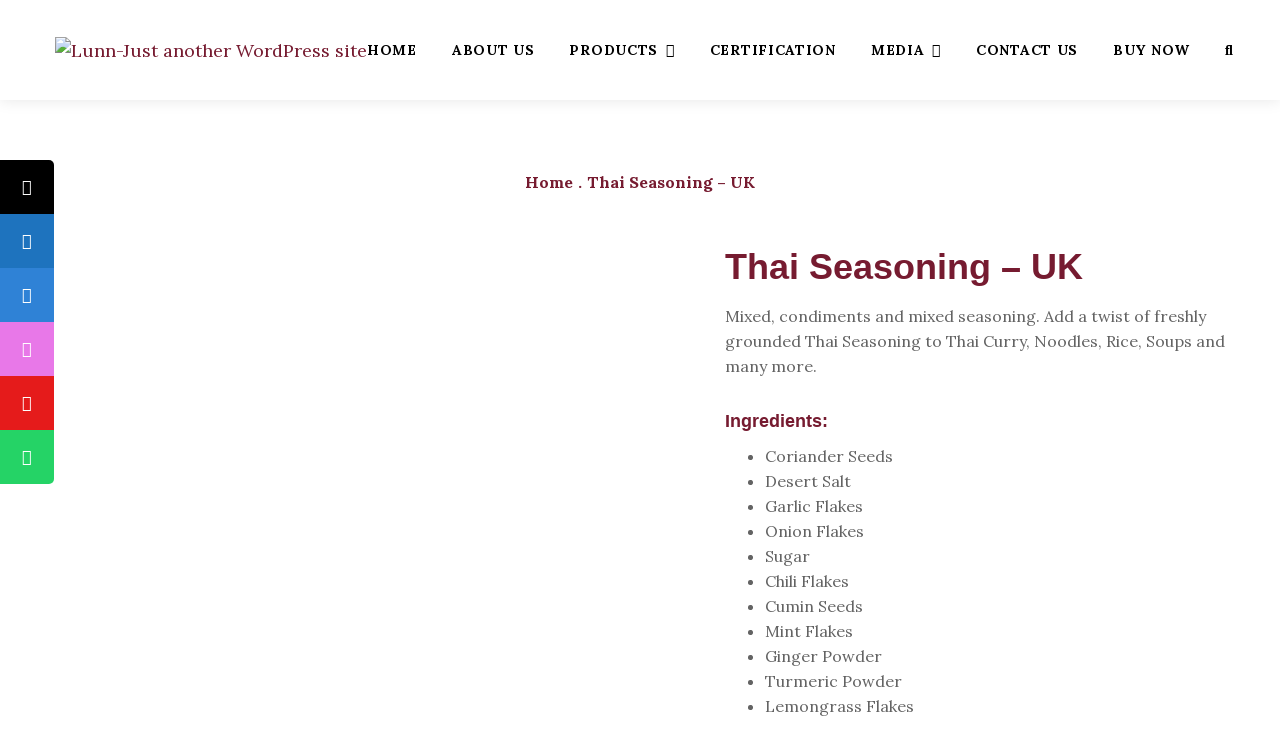

--- FILE ---
content_type: text/html; charset=UTF-8
request_url: https://lunn.in/product/lunn-thai-seasoning-uk/
body_size: 42644
content:
<!DOCTYPE html>
    <html lang="en-US"
	prefix="og: https://ogp.me/ns#" >
    <head>
        <meta charset="UTF-8">
        <meta name="viewport" content="width=device-width, initial-scale=1">
        <link rel="profile" href="http://gmpg.org/xfn/11">

        				<script>document.documentElement.className = document.documentElement.className + ' yes-js js_active js'</script>
				<title>Thai Seasoning – UK - Lunn</title>

		<!-- All in One SEO 4.1.6.2 -->
		<meta name="description" content="Mixed, condiments and mixed seasoning. Add a twist of freshly grounded Thai Seasoning to Thai Curry, Noodles, Rice, Soups and many more. Coriander Seeds Desert Salt Garlic Flakes Onion Flakes Sugar Chili Flakes Cumin Seeds Mint Flakes Ginger Powder Turmeric Powder Lemongrass Flakes Weight: 40 g" />
		<meta name="robots" content="max-image-preview:large" />
		<link rel="canonical" href="https://lunn.in/product/lunn-thai-seasoning-uk/" />
		<meta property="og:locale" content="en_US" />
		<meta property="og:site_name" content="Lunn - Just another WordPress site" />
		<meta property="og:type" content="article" />
		<meta property="og:title" content="Thai Seasoning – UK - Lunn" />
		<meta property="og:description" content="Mixed, condiments and mixed seasoning. Add a twist of freshly grounded Thai Seasoning to Thai Curry, Noodles, Rice, Soups and many more. Coriander Seeds Desert Salt Garlic Flakes Onion Flakes Sugar Chili Flakes Cumin Seeds Mint Flakes Ginger Powder Turmeric Powder Lemongrass Flakes Weight: 40 g" />
		<meta property="og:url" content="https://lunn.in/product/lunn-thai-seasoning-uk/" />
		<meta property="og:image" content="https://lunn.in/wp-content/uploads/2019/07/cropped-logo-1.png" />
		<meta property="og:image:secure_url" content="https://lunn.in/wp-content/uploads/2019/07/cropped-logo-1.png" />
		<meta property="article:published_time" content="2021-12-16T08:44:42+00:00" />
		<meta property="article:modified_time" content="2022-04-21T06:02:53+00:00" />
		<meta name="twitter:card" content="summary" />
		<meta name="twitter:title" content="Thai Seasoning – UK - Lunn" />
		<meta name="twitter:description" content="Mixed, condiments and mixed seasoning. Add a twist of freshly grounded Thai Seasoning to Thai Curry, Noodles, Rice, Soups and many more. Coriander Seeds Desert Salt Garlic Flakes Onion Flakes Sugar Chili Flakes Cumin Seeds Mint Flakes Ginger Powder Turmeric Powder Lemongrass Flakes Weight: 40 g" />
		<meta name="twitter:image" content="https://lunn.in/wp-content/uploads/2019/07/cropped-logo-1.png" />
		<script type="application/ld+json" class="aioseo-schema">
			{"@context":"https:\/\/schema.org","@graph":[{"@type":"WebSite","@id":"https:\/\/lunn.in\/#website","url":"https:\/\/lunn.in\/","name":"Lunn","description":"Just another WordPress site","inLanguage":"en-US","publisher":{"@id":"https:\/\/lunn.in\/#organization"}},{"@type":"Organization","@id":"https:\/\/lunn.in\/#organization","name":"Lunn","url":"https:\/\/lunn.in\/","logo":{"@type":"ImageObject","@id":"https:\/\/lunn.in\/#organizationLogo","url":"https:\/\/lunn.in\/wp-content\/uploads\/2019\/07\/cropped-logo-1.png","width":86,"height":80},"image":{"@id":"https:\/\/lunn.in\/#organizationLogo"}},{"@type":"BreadcrumbList","@id":"https:\/\/lunn.in\/product\/lunn-thai-seasoning-uk\/#breadcrumblist","itemListElement":[{"@type":"ListItem","@id":"https:\/\/lunn.in\/#listItem","position":1,"item":{"@type":"WebPage","@id":"https:\/\/lunn.in\/","name":"Home","description":"Harvest Process Our Product Range Local SaltsImported SaltsSeasoningWhole Spice GrindersLocal Salts Summer Harvest Winter Harvest Pink Rock Salt Imported Salts Inca Peru Salt Hawaii Red Salt Hawaii Black Salt Seasoning Barbeque Seasoning Italian Seasoning Desert Salt & Garlic Herbs Whole Spice Grinders Turmeric Clove Ginger Our U.S.P.s","url":"https:\/\/lunn.in\/"},"nextItem":"https:\/\/lunn.in\/product\/lunn-thai-seasoning-uk\/#listItem"},{"@type":"ListItem","@id":"https:\/\/lunn.in\/product\/lunn-thai-seasoning-uk\/#listItem","position":2,"item":{"@type":"WebPage","@id":"https:\/\/lunn.in\/product\/lunn-thai-seasoning-uk\/","name":"Thai Seasoning - UK","description":"Mixed, condiments and mixed seasoning. Add a twist of freshly grounded Thai Seasoning to Thai Curry, Noodles, Rice, Soups and many more. Coriander Seeds Desert Salt Garlic Flakes Onion Flakes Sugar Chili Flakes Cumin Seeds Mint Flakes Ginger Powder Turmeric Powder Lemongrass Flakes Weight: 40 g","url":"https:\/\/lunn.in\/product\/lunn-thai-seasoning-uk\/"},"previousItem":"https:\/\/lunn.in\/#listItem"}]},{"@type":"Person","@id":"https:\/\/lunn.in\/author\/admin\/#author","url":"https:\/\/lunn.in\/author\/admin\/","name":"shive","image":{"@type":"ImageObject","@id":"https:\/\/lunn.in\/product\/lunn-thai-seasoning-uk\/#authorImage","url":"https:\/\/secure.gravatar.com\/avatar\/7b9c72af6c4ae57fe511c7b5d3a71fe4?s=96&d=mm&r=g","width":96,"height":96,"caption":"shive"}},{"@type":"ItemPage","@id":"https:\/\/lunn.in\/product\/lunn-thai-seasoning-uk\/#itempage","url":"https:\/\/lunn.in\/product\/lunn-thai-seasoning-uk\/","name":"Thai Seasoning \u2013 UK - Lunn","description":"Mixed, condiments and mixed seasoning. Add a twist of freshly grounded Thai Seasoning to Thai Curry, Noodles, Rice, Soups and many more. Coriander Seeds Desert Salt Garlic Flakes Onion Flakes Sugar Chili Flakes Cumin Seeds Mint Flakes Ginger Powder Turmeric Powder Lemongrass Flakes Weight: 40 g","inLanguage":"en-US","isPartOf":{"@id":"https:\/\/lunn.in\/#website"},"breadcrumb":{"@id":"https:\/\/lunn.in\/product\/lunn-thai-seasoning-uk\/#breadcrumblist"},"author":"https:\/\/lunn.in\/author\/admin\/#author","creator":"https:\/\/lunn.in\/author\/admin\/#author","image":{"@type":"ImageObject","@id":"https:\/\/lunn.in\/#mainImage","url":"https:\/\/lunn.in\/wp-content\/uploads\/2021\/12\/Lunn_UK_Glass-Grinder_Thai-Seasoning_Front.png","width":1000,"height":1000},"primaryImageOfPage":{"@id":"https:\/\/lunn.in\/product\/lunn-thai-seasoning-uk\/#mainImage"},"datePublished":"2021-12-16T08:44:42+00:00","dateModified":"2022-04-21T06:02:53+00:00"}]}
		</script>
		<!-- All in One SEO -->

<link rel='dns-prefetch' href='//fonts.googleapis.com' />
<link rel='dns-prefetch' href='//s.w.org' />
<link rel="alternate" type="application/rss+xml" title="Lunn &raquo; Feed" href="https://lunn.in/feed/" />
<link rel="alternate" type="application/rss+xml" title="Lunn &raquo; Comments Feed" href="https://lunn.in/comments/feed/" />
<link rel="alternate" type="application/rss+xml" title="Lunn &raquo; Thai Seasoning &#8211; UK Comments Feed" href="https://lunn.in/product/lunn-thai-seasoning-uk/feed/" />
		<!-- This site uses the Google Analytics by MonsterInsights plugin v8.1.0 - Using Analytics tracking - https://www.monsterinsights.com/ -->
		<!-- Note: MonsterInsights is not currently configured on this site. The site owner needs to authenticate with Google Analytics in the MonsterInsights settings panel. -->
					<!-- No UA code set -->
				<!-- / Google Analytics by MonsterInsights -->
				<script type="text/javascript">
			window._wpemojiSettings = {"baseUrl":"https:\/\/s.w.org\/images\/core\/emoji\/13.1.0\/72x72\/","ext":".png","svgUrl":"https:\/\/s.w.org\/images\/core\/emoji\/13.1.0\/svg\/","svgExt":".svg","source":{"concatemoji":"https:\/\/lunn.in\/wp-includes\/js\/wp-emoji-release.min.js?ver=5.8.4"}};
			!function(e,a,t){var n,r,o,i=a.createElement("canvas"),p=i.getContext&&i.getContext("2d");function s(e,t){var a=String.fromCharCode;p.clearRect(0,0,i.width,i.height),p.fillText(a.apply(this,e),0,0);e=i.toDataURL();return p.clearRect(0,0,i.width,i.height),p.fillText(a.apply(this,t),0,0),e===i.toDataURL()}function c(e){var t=a.createElement("script");t.src=e,t.defer=t.type="text/javascript",a.getElementsByTagName("head")[0].appendChild(t)}for(o=Array("flag","emoji"),t.supports={everything:!0,everythingExceptFlag:!0},r=0;r<o.length;r++)t.supports[o[r]]=function(e){if(!p||!p.fillText)return!1;switch(p.textBaseline="top",p.font="600 32px Arial",e){case"flag":return s([127987,65039,8205,9895,65039],[127987,65039,8203,9895,65039])?!1:!s([55356,56826,55356,56819],[55356,56826,8203,55356,56819])&&!s([55356,57332,56128,56423,56128,56418,56128,56421,56128,56430,56128,56423,56128,56447],[55356,57332,8203,56128,56423,8203,56128,56418,8203,56128,56421,8203,56128,56430,8203,56128,56423,8203,56128,56447]);case"emoji":return!s([10084,65039,8205,55357,56613],[10084,65039,8203,55357,56613])}return!1}(o[r]),t.supports.everything=t.supports.everything&&t.supports[o[r]],"flag"!==o[r]&&(t.supports.everythingExceptFlag=t.supports.everythingExceptFlag&&t.supports[o[r]]);t.supports.everythingExceptFlag=t.supports.everythingExceptFlag&&!t.supports.flag,t.DOMReady=!1,t.readyCallback=function(){t.DOMReady=!0},t.supports.everything||(n=function(){t.readyCallback()},a.addEventListener?(a.addEventListener("DOMContentLoaded",n,!1),e.addEventListener("load",n,!1)):(e.attachEvent("onload",n),a.attachEvent("onreadystatechange",function(){"complete"===a.readyState&&t.readyCallback()})),(n=t.source||{}).concatemoji?c(n.concatemoji):n.wpemoji&&n.twemoji&&(c(n.twemoji),c(n.wpemoji)))}(window,document,window._wpemojiSettings);
		</script>
		<style type="text/css">
img.wp-smiley,
img.emoji {
	display: inline !important;
	border: none !important;
	box-shadow: none !important;
	height: 1em !important;
	width: 1em !important;
	margin: 0 .07em !important;
	vertical-align: -0.1em !important;
	background: none !important;
	padding: 0 !important;
}
</style>
	<link rel='stylesheet' id='litespeed-cache-dummy-css'  href='https://lunn.in/wp-content/plugins/litespeed-cache/assets/css/litespeed-dummy.css?ver=5.8.4' type='text/css' media='all' />
<link rel='stylesheet' id='universal_video_player_site_css-css'  href='https://lunn.in/wp-content/plugins/lbg_universal_video_player_addon_visual_composer/universal_video_player/universal_video_player.css?ver=5.8.4' type='text/css' media='all' />
<link rel='stylesheet' id='pt_sans-googleFonts-css'  href='https://lunn.in/wp-content/plugins/lbg_universal_video_player_addon_visual_composer/universal_video_player/pt_sans.css?ver=5.8.4' type='text/css' media='all' />
<link rel='stylesheet' id='revolution_video_player_site_css-css'  href='https://lunn.in/wp-content/plugins/revolution_video_player/revolution_video_player/revolution_video_player.css?ver=5.8.4' type='text/css' media='all' />
<link rel='stylesheet' id='wp-block-library-css'  href='https://lunn.in/wp-includes/css/dist/block-library/style.min.css?ver=5.8.4' type='text/css' media='all' />
<style id='wp-block-library-theme-inline-css' type='text/css'>
#start-resizable-editor-section{display:none}.wp-block-audio figcaption{color:#555;font-size:13px;text-align:center}.is-dark-theme .wp-block-audio figcaption{color:hsla(0,0%,100%,.65)}.wp-block-code{font-family:Menlo,Consolas,monaco,monospace;color:#1e1e1e;padding:.8em 1em;border:1px solid #ddd;border-radius:4px}.wp-block-embed figcaption{color:#555;font-size:13px;text-align:center}.is-dark-theme .wp-block-embed figcaption{color:hsla(0,0%,100%,.65)}.blocks-gallery-caption{color:#555;font-size:13px;text-align:center}.is-dark-theme .blocks-gallery-caption{color:hsla(0,0%,100%,.65)}.wp-block-image figcaption{color:#555;font-size:13px;text-align:center}.is-dark-theme .wp-block-image figcaption{color:hsla(0,0%,100%,.65)}.wp-block-pullquote{border-top:4px solid;border-bottom:4px solid;margin-bottom:1.75em;color:currentColor}.wp-block-pullquote__citation,.wp-block-pullquote cite,.wp-block-pullquote footer{color:currentColor;text-transform:uppercase;font-size:.8125em;font-style:normal}.wp-block-quote{border-left:.25em solid;margin:0 0 1.75em;padding-left:1em}.wp-block-quote cite,.wp-block-quote footer{color:currentColor;font-size:.8125em;position:relative;font-style:normal}.wp-block-quote.has-text-align-right{border-left:none;border-right:.25em solid;padding-left:0;padding-right:1em}.wp-block-quote.has-text-align-center{border:none;padding-left:0}.wp-block-quote.is-large,.wp-block-quote.is-style-large{border:none}.wp-block-search .wp-block-search__label{font-weight:700}.wp-block-group.has-background{padding:1.25em 2.375em;margin-top:0;margin-bottom:0}.wp-block-separator{border:none;border-bottom:2px solid;margin-left:auto;margin-right:auto;opacity:.4}.wp-block-separator:not(.is-style-wide):not(.is-style-dots){width:100px}.wp-block-separator.has-background:not(.is-style-dots){border-bottom:none;height:1px}.wp-block-separator.has-background:not(.is-style-wide):not(.is-style-dots){height:2px}.wp-block-table thead{border-bottom:3px solid}.wp-block-table tfoot{border-top:3px solid}.wp-block-table td,.wp-block-table th{padding:.5em;border:1px solid;word-break:normal}.wp-block-table figcaption{color:#555;font-size:13px;text-align:center}.is-dark-theme .wp-block-table figcaption{color:hsla(0,0%,100%,.65)}.wp-block-video figcaption{color:#555;font-size:13px;text-align:center}.is-dark-theme .wp-block-video figcaption{color:hsla(0,0%,100%,.65)}.wp-block-template-part.has-background{padding:1.25em 2.375em;margin-top:0;margin-bottom:0}#end-resizable-editor-section{display:none}
</style>
<link rel='stylesheet' id='wc-blocks-vendors-style-css'  href='https://lunn.in/wp-content/plugins/woocommerce/packages/woocommerce-blocks/build/wc-blocks-vendors-style.css?ver=5.9.1' type='text/css' media='all' />
<link rel='stylesheet' id='wc-blocks-style-css'  href='https://lunn.in/wp-content/plugins/woocommerce/packages/woocommerce-blocks/build/wc-blocks-style.css?ver=5.9.1' type='text/css' media='all' />
<link rel='stylesheet' id='jquery-selectBox-css'  href='https://lunn.in/wp-content/plugins/yith-woocommerce-wishlist/assets/css/jquery.selectBox.css?ver=1.2.0' type='text/css' media='all' />
<link rel='stylesheet' id='yith-wcwl-font-awesome-css'  href='https://lunn.in/wp-content/plugins/yith-woocommerce-wishlist/assets/css/font-awesome.css?ver=4.7.0' type='text/css' media='all' />
<link rel='stylesheet' id='woocommerce_prettyPhoto_css-css'  href='//lunn.in/wp-content/plugins/woocommerce/assets/css/prettyPhoto.css?ver=3.1.6' type='text/css' media='all' />
<link rel='stylesheet' id='yith-wcwl-main-css'  href='https://lunn.in/wp-content/plugins/yith-woocommerce-wishlist/assets/css/style.css?ver=3.2.0' type='text/css' media='all' />
<style id='yith-wcwl-main-inline-css' type='text/css'>
.yith-wcwl-share li a{color: #FFFFFF;}.yith-wcwl-share li a:hover{color: #FFFFFF;}.yith-wcwl-share a.facebook{background: #39599E; background-color: #39599E;}.yith-wcwl-share a.facebook:hover{background: #39599E; background-color: #39599E;}.yith-wcwl-share a.twitter{background: #45AFE2; background-color: #45AFE2;}.yith-wcwl-share a.twitter:hover{background: #39599E; background-color: #39599E;}.yith-wcwl-share a.pinterest{background: #AB2E31; background-color: #AB2E31;}.yith-wcwl-share a.pinterest:hover{background: #39599E; background-color: #39599E;}.yith-wcwl-share a.email{background: #FBB102; background-color: #FBB102;}.yith-wcwl-share a.email:hover{background: #39599E; background-color: #39599E;}.yith-wcwl-share a.whatsapp{background: #00A901; background-color: #00A901;}.yith-wcwl-share a.whatsapp:hover{background: #39599E; background-color: #39599E;}
</style>
<link rel='stylesheet' id='contact-form-7-css'  href='https://lunn.in/wp-content/plugins/contact-form-7/includes/css/styles.css?ver=5.5.1' type='text/css' media='all' />
<link rel='stylesheet' id='sticky-social-icons-css'  href='https://lunn.in/wp-content/plugins/sticky-social-icons/public/assets/build/css/sticky-social-icons-public.css?ver=1.1.2' type='text/css' media='all' />
<link rel='stylesheet' id='font-awesome-css'  href='https://lunn.in/wp-content/themes/porus/porus/assets/vendors/font-awesome/css/fontawesome.css?ver=5.8.2' type='text/css' media='all' />
<style id='font-awesome-inline-css' type='text/css'>
[data-font="FontAwesome"]:before {font-family: 'FontAwesome' !important;content: attr(data-icon) !important;speak: none !important;font-weight: normal !important;font-variant: normal !important;text-transform: none !important;line-height: 1 !important;font-style: normal !important;-webkit-font-smoothing: antialiased !important;-moz-osx-font-smoothing: grayscale !important;}
</style>
<link rel='stylesheet' id='uaf_client_css-css'  href='https://lunn.in/wp-content/uploads/useanyfont/uaf.css?ver=1655105094' type='text/css' media='all' />
<link rel='stylesheet' id='photoswipe-css'  href='https://lunn.in/wp-content/plugins/woocommerce/assets/css/photoswipe/photoswipe.min.css?ver=5.8.1' type='text/css' media='all' />
<link rel='stylesheet' id='photoswipe-default-skin-css'  href='https://lunn.in/wp-content/plugins/woocommerce/assets/css/photoswipe/default-skin/default-skin.min.css?ver=5.8.1' type='text/css' media='all' />
<link rel='stylesheet' id='woocommerce-layout-css'  href='https://lunn.in/wp-content/plugins/woocommerce/assets/css/woocommerce-layout.css?ver=5.8.1' type='text/css' media='all' />
<link rel='stylesheet' id='woocommerce-smallscreen-css'  href='https://lunn.in/wp-content/plugins/woocommerce/assets/css/woocommerce-smallscreen.css?ver=5.8.1' type='text/css' media='only screen and (max-width: 768px)' />
<link rel='stylesheet' id='woocommerce-general-css'  href='https://lunn.in/wp-content/plugins/woocommerce/assets/css/woocommerce.css?ver=5.8.1' type='text/css' media='all' />
<style id='woocommerce-inline-inline-css' type='text/css'>
.woocommerce form .form-row .required { visibility: visible; }
</style>
<link rel='stylesheet' id='jquery-colorbox-css'  href='https://lunn.in/wp-content/plugins/yith-woocommerce-compare/assets/css/colorbox.css?ver=1.4.21' type='text/css' media='all' />
<link rel='stylesheet' id='bootstrap-select-css'  href='https://lunn.in/wp-content/plugins/g5-core/assets/vendors/bootstrap-select/css/bootstrap-select.min.css?ver=1.13.14' type='text/css' media='all' />
<link rel='stylesheet' id='bootstrap-css'  href='https://lunn.in/wp-content/plugins/g5-core/assets/vendors/bootstrap/css/bootstrap.min.css?ver=4.3.1' type='text/css' media='all' />
<link rel='stylesheet' id='slick-css'  href='https://lunn.in/wp-content/plugins/g5-core/assets/vendors/slick/slick.min.css?ver=1.8.1' type='text/css' media='all' />
<link rel='stylesheet' id='magnific-popup-css'  href='https://lunn.in/wp-content/plugins/g5-core/lib/smart-framework/assets/vendors/magnific-popup/magnific-popup.min.css?ver=1.1.0' type='text/css' media='all' />
<link rel='stylesheet' id='ladda-css'  href='https://lunn.in/wp-content/plugins/g5-core/assets/vendors/ladda/ladda-themeless.min.css?ver=1.0.5' type='text/css' media='all' />
<link rel='stylesheet' id='perfect-scrollbar-css'  href='https://lunn.in/wp-content/plugins/g5-core/lib/smart-framework/assets/vendors/perfect-scrollbar/css/perfect-scrollbar.min.css?ver=0.6.15' type='text/css' media='all' />
<link rel='stylesheet' id='justifiedGallery-css'  href='https://lunn.in/wp-content/plugins/g5-core/assets/vendors/justified-gallery/justifiedGallery.min.css?ver=3.7.0' type='text/css' media='all' />
<link rel='stylesheet' id='g5core_frontend-css'  href='https://lunn.in/wp-content/plugins/g5-core/assets/scss/frontend.min.css?ver=1.3.9' type='text/css' media='all' />
<link rel='stylesheet' id='g5core_xmenu-animate-css'  href='https://lunn.in/wp-content/plugins/g5-core/inc/xmenu/assets/css/animate.min.css?ver=3.5.1' type='text/css' media='all' />
<link rel='stylesheet' id='g5blog_frontend-css'  href='https://lunn.in/wp-content/plugins/g5-blog/assets/scss/frontend.min.css?ver=1.1.1' type='text/css' media='all' />
<link rel='stylesheet' id='g5element_layout_container-css'  href='https://lunn.in/wp-content/plugins/g5-element/assets/shortcode-css/layout-container.min.css?ver=1.1.8' type='text/css' media='all' />
<link rel='stylesheet' id='g5element_heading-css'  href='https://lunn.in/wp-content/plugins/g5-element/assets/shortcode-css/heading.min.css?ver=1.1.8' type='text/css' media='all' />
<link rel='stylesheet' id='g5element_social_icons-css'  href='https://lunn.in/wp-content/plugins/g5-element/assets/shortcode-css/social-icons.min.css?ver=1.1.8' type='text/css' media='all' />
<link rel='stylesheet' id='js_composer_front-css'  href='https://lunn.in/wp-content/plugins/js_composer/assets/css/js_composer.min.css?ver=6.7.0' type='text/css' media='all' />
<link rel='stylesheet' id='g5element_breadcrumbs-css'  href='https://lunn.in/wp-content/plugins/g5-element/assets/shortcode-css/breadcrumbs.min.css?ver=1.1.8' type='text/css' media='all' />
<link rel='stylesheet' id='g5element_page_title-css'  href='https://lunn.in/wp-content/plugins/g5-element/assets/shortcode-css/page-title.min.css?ver=1.1.8' type='text/css' media='all' />
<link rel='stylesheet' id='g5element_vc-frontend-css'  href='https://lunn.in/wp-content/plugins/g5-element/assets/css/vc-frontend.min.css?ver=1.1.8' type='text/css' media='all' />
<link rel='stylesheet' id='select2-css'  href='https://lunn.in/wp-content/plugins/woocommerce/assets/css/select2.css?ver=5.8.1' type='text/css' media='all' />
<link rel='stylesheet' id='g5shop_frontend-css'  href='https://lunn.in/wp-content/plugins/g5-shop/assets/scss/frontend.min.css?ver=1.1.8' type='text/css' media='all' />
<link rel='stylesheet' id='porus-style-css'  href='https://lunn.in/wp-content/themes/porus/porus/style.css?ver=1.0.0' type='text/css' media='all' />
<link rel='stylesheet' id='porus-woocommerce-css'  href='https://lunn.in/wp-content/themes/porus/porus/assets/css/woocommerce.css?ver=1.0.0' type='text/css' media='all' />
<link rel='stylesheet' id='gsf_google-fonts-css'  href='https://fonts.googleapis.com/css?family=Lora%3A400i%2C400%2C700i%2C700%7CBerkshire+Swash%3A400%7CLato%3A100%2C100i%2C300%2C300i%2C400%2C400i%2C700%2C700i%2C900%2C900i%7CSignika%3A300%2C400%2C600%2C700&#038;subset=cyrillic%2Ccyrillic-ext%2Clatin%2Clatin-ext%2Cvietnamese&#038;ver=5.8.4' type='text/css' media='all' />
<link rel='stylesheet' id='bafg_twentytwenty-css'  href='https://lunn.in/wp-content/plugins/beaf-before-and-after-gallery/assets/css/twentytwenty.css?ver=5.8.4' type='text/css' media='all' />
<link rel='stylesheet' id='bafg-style-css'  href='https://lunn.in/wp-content/plugins/beaf-before-and-after-gallery/assets/css/bafg-style.css?ver=5.8.4' type='text/css' media='all' />
<link rel='stylesheet' id='vc_tta_style-css'  href='https://lunn.in/wp-content/plugins/js_composer/assets/css/js_composer_tta.min.css?ver=6.7.0' type='text/css' media='all' />
<link rel='stylesheet' id='g5element_image_box-css'  href='https://lunn.in/wp-content/plugins/g5-element/assets/shortcode-css/image-box.min.css?ver=1.1.8' type='text/css' media='all' />
<script type="text/template" id="tmpl-variation-template">
	<div class="woocommerce-variation-description">{{{ data.variation.variation_description }}}</div>
	<div class="woocommerce-variation-price">{{{ data.variation.price_html }}}</div>
	<div class="woocommerce-variation-availability">{{{ data.variation.availability_html }}}</div>
</script>
<script type="text/template" id="tmpl-unavailable-variation-template">
	<p>Sorry, this product is unavailable. Please choose a different combination.</p>
</script>
<script type='text/javascript' src='https://lunn.in/wp-includes/js/jquery/jquery.min.js?ver=3.6.0' id='jquery-core-js'></script>
<script type='text/javascript' src='https://lunn.in/wp-includes/js/jquery/jquery-migrate.min.js?ver=3.3.2' id='jquery-migrate-js'></script>
<script type='text/javascript' src='https://lunn.in/wp-content/plugins/g5-core/assets/vendors/waypoints/jquery.waypoints.min.js?ver=4.0.1' id='waypoints-js'></script>
<script type='text/javascript' src='https://lunn.in/wp-content/plugins/lbg_universal_video_player_addon_visual_composer/universal_video_player/js/jquery.mousewheel.min.js?ver=5.8.4' id='lbg-mousewheel-js'></script>
<script type='text/javascript' src='https://lunn.in/wp-content/plugins/lbg_universal_video_player_addon_visual_composer/universal_video_player/js/jquery.touchSwipe.min.js?ver=5.8.4' id='lbg-touchSwipe-js'></script>
<script type='text/javascript' src='https://lunn.in/wp-content/plugins/lbg_universal_video_player_addon_visual_composer/universal_video_player/js/screenfull.min.js?ver=5.8.4' id='lbg-screenfull-js'></script>
<script type='text/javascript' src='https://lunn.in/wp-content/plugins/lbg_universal_video_player_addon_visual_composer/universal_video_player/js/vimeo.player.js?ver=5.8.4' id='lbg-vimeo-js'></script>
<script type='text/javascript' src='https://lunn.in/wp-content/plugins/lbg_universal_video_player_addon_visual_composer/universal_video_player/js/universal_video_player.js?ver=5.8.4' id='lbg-universal_video_player-js'></script>
<script type='text/javascript' src='https://lunn.in/wp-content/plugins/revolution_video_player/revolution_video_player/js/revolution_video_player.js?ver=5.8.4' id='lbg-revolution_video_player-js'></script>
<script type='text/javascript' src='https://lunn.in/wp-content/plugins/revolution_video_player/revolution_video_player/js/google_a.js?ver=5.8.4' id='lbg-google_a-js'></script>
<script type='text/javascript' src='https://lunn.in/wp-content/plugins/woocommerce/assets/js/jquery-blockui/jquery.blockUI.min.js?ver=2.7.0-wc.5.8.1' id='jquery-blockui-js'></script>
<script type='text/javascript' id='wc-add-to-cart-js-extra'>
/* <![CDATA[ */
var wc_add_to_cart_params = {"ajax_url":"\/wp-admin\/admin-ajax.php","wc_ajax_url":"\/?wc-ajax=%%endpoint%%","i18n_view_cart":"View cart","cart_url":"https:\/\/lunn.in\/cart\/","is_cart":"","cart_redirect_after_add":"no"};
/* ]]> */
</script>
<script type='text/javascript' src='https://lunn.in/wp-content/plugins/woocommerce/assets/js/frontend/add-to-cart.min.js?ver=5.8.1' id='wc-add-to-cart-js'></script>
<script type='text/javascript' src='https://lunn.in/wp-content/plugins/js_composer/assets/js/vendors/woocommerce-add-to-cart.js?ver=6.7.0' id='vc_woocommerce-add-to-cart-js-js'></script>
<link rel="https://api.w.org/" href="https://lunn.in/wp-json/" /><link rel="alternate" type="application/json" href="https://lunn.in/wp-json/wp/v2/product/3779" /><link rel="EditURI" type="application/rsd+xml" title="RSD" href="https://lunn.in/xmlrpc.php?rsd" />
<link rel="wlwmanifest" type="application/wlwmanifest+xml" href="https://lunn.in/wp-includes/wlwmanifest.xml" /> 
<meta name="generator" content="WordPress 5.8.4" />
<meta name="generator" content="WooCommerce 5.8.1" />
<link rel='shortlink' href='https://lunn.in/?p=3779' />
<link rel="alternate" type="application/json+oembed" href="https://lunn.in/wp-json/oembed/1.0/embed?url=https%3A%2F%2Flunn.in%2Fproduct%2Flunn-thai-seasoning-uk%2F" />
<link rel="alternate" type="text/xml+oembed" href="https://lunn.in/wp-json/oembed/1.0/embed?url=https%3A%2F%2Flunn.in%2Fproduct%2Flunn-thai-seasoning-uk%2F&#038;format=xml" />
<style id="sticky-social-icons-styles">#sticky-social-icons-container{top: 160px}#sticky-social-icons-container li a{font-size: 16px; width: 54px; height:54px; }#sticky-social-icons-container.with-animation li a:hover{width: 64px; }#sticky-social-icons-container li a.fas-fa-shopping-cart{color: #ffffff; background: #000000; }#sticky-social-icons-container li a.fas-fa-shopping-cart:hover{color: #fff; background: #000; }#sticky-social-icons-container li a.fab-fa-facebook-f{color: #fff; background: #1e73be; }#sticky-social-icons-container li a.fab-fa-facebook-f:hover{color: #fff; background: #194da8; }#sticky-social-icons-container li a.fab-fa-linkedin-in{color: #fff; background: #2f82d6; }#sticky-social-icons-container li a.fab-fa-linkedin-in:hover{color: #fff; background: #4665a3; }#sticky-social-icons-container li a.fab-fa-instagram{color: #fff; background: #e878e8; }#sticky-social-icons-container li a.fab-fa-instagram:hover{color: #fff; background: #ae78e8; }#sticky-social-icons-container li a.fab-fa-youtube{color: #fff; background: #e51b1b; }#sticky-social-icons-container li a.fab-fa-youtube:hover{color: #fff; background: #c41717; }#sticky-social-icons-container li a.fab-fa-whatsapp{color: #fff; background: #25d366; }#sticky-social-icons-container li a.fab-fa-whatsapp:hover{color: #fff; background: #25d366; }</style>	<noscript><style>.woocommerce-product-gallery{ opacity: 1 !important; }</style></noscript>
	<style type="text/css" id="g5core-custom-css"> .gel-pricing-progress .pricing-feature.disable {  color: #636363 !important;}.gel-pricing-progress .pricing-feature.disable .list-bullet {  color: #636363 !important;}.text-color,body,.wpb-js-composer.wpb-js-composer .vc_tta.vc_general.custom-tab-02.vc_tta-tabs .vc_tta-panels-container .gel-image-box .price-short-desc del,.wpb-js-composer.wpb-js-composer .vc_tta.vc_general.custom-tab-column.vc_tta-tabs .vc_tta-panels-container .gel-image-box .price-short-desc del,.page-numbers:not(ul) {  color: #636363;}.text-border-color,.article-post .entry-meta li:not(:last-child) {  border-color: #636363;}.text-bg-color,ul.g5blog__post-meta li:after {  background-color: #636363;}.select2-container--default.select2-container--default .select2-selection--single .select2-selection__rendered {  color: #636363;}.woocommerce a.remove:before,.woocommerce .g5shop__product-item .g5shop__product-info .price del,.woocommerce ul.products li.product .price del,.g5shop__search-product-popup .select2-container--default.select2-container--default .select2-selection--single .select2-selection__rendered,.g5shop__search-product .result del .amount,.g5shop__loop-product-cat,.woocommerce ul.product_list_widget:not(.cart_list) li del span.amount,.woocommerce div.product div.summary p.price del,.woocommerce div.product div.summary span.price del {  color: #636363;}::-moz-selection {  background-color: #761b30;  color: #fff;}::selection {  background-color: #761b30;  color: #fff;}.btn,button,input[type=button],input[type=reset],input[type=submit] {  color: #fff;  background-color: #761b30;  border-color: #761b30;}.btn:focus, .btn:hover, .btn:active,button:focus,button:hover,button:active,input[type=button]:focus,input[type=button]:hover,input[type=button]:active,input[type=reset]:focus,input[type=reset]:hover,input[type=reset]:active,input[type=submit]:focus,input[type=submit]:hover,input[type=submit]:active {  color: #fff;  background-color: #571423;   border-color: #4c121f;}.btn.btn-outline,button.btn-outline,input[type=button].btn-outline,input[type=reset].btn-outline,input[type=submit].btn-outline {  color: #761b30;}.btn.btn-outline:focus, .btn.btn-outline:hover, .btn.btn-outline:active,button.btn-outline:focus,button.btn-outline:hover,button.btn-outline:active,input[type=button].btn-outline:focus,input[type=button].btn-outline:hover,input[type=button].btn-outline:active,input[type=reset].btn-outline:focus,input[type=reset].btn-outline:hover,input[type=reset].btn-outline:active,input[type=submit].btn-outline:focus,input[type=submit].btn-outline:hover,input[type=submit].btn-outline:active {  background-color: #761b30;  color: #fff;  border-color: #761b30;}.btn.btn-link,button.btn-link,input[type=button].btn-link,input[type=reset].btn-link,input[type=submit].btn-link {  color: #761b30;}.btn.btn-accent {  color: #fff;  background-color: #761b30;  border-color: #761b30;}.btn.btn-accent:focus, .btn.btn-accent:hover, .btn.btn-accent:active {  color: #fff;  background-color: #571423;  border-color: #4c121f;}.btn.btn-accent.btn-outline {  color: #761b30;}.btn.btn-accent.btn-outline:focus, .btn.btn-accent.btn-outline:hover, .btn.btn-accent.btn-outline:active {  background-color: #761b30;  color: #fff;  border-color: #761b30;}.btn.btn-accent.btn-link {  color: #761b30;}.g5core-menu-popup-wrapper .mfp-close:hover {  border-color: #761b30 !important;}p.porus-mailchimp input[type=email]:-moz-placeholder {  color: #761b30 !important;}p.porus-mailchimp input[type=email]::-moz-placeholder {  color: #761b30 !important;}p.porus-mailchimp input[type=email]:-ms-input-placeholder {  color: #761b30 !important;}p.porus-mailchimp input[type=email]::-webkit-input-placeholder {  color: #761b30 !important;}.wp-block-button__link:not(.has-background):not(.has-text-color) {  color: #fff;  background-color: #761b30;  border-color: #761b30;}.wp-block-button__link:not(.has-background):not(.has-text-color):focus, .wp-block-button__link:not(.has-background):not(.has-text-color):hover, .wp-block-button__link:not(.has-background):not(.has-text-color):active {  color: #fff;  background-color: #571423;  border-color: #4c121f;}.wp-block-button:not(.is-style-outline) .wp-block-button__link:hover {  color: #fff;  background-color: #761b30;  border-color: #761b30;}.wp-block-button:not(.is-style-outline) .wp-block-button__link:hover:focus, .wp-block-button:not(.is-style-outline) .wp-block-button__link:hover:hover, .wp-block-button:not(.is-style-outline) .wp-block-button__link:hover:active {  color: #fff;  background-color: #571423;  border-color: #4c121f;}.wp-block-button.is-style-outline .wp-block-button__link:hover {  background-color: #761b30 !important;}.accent-text-color,.custom-content-block p,.gel-testimonial .author-attr h4,.gel-heading-description,.gel-heading-title mark,.gel-pricing-style-1 .pricing-name,.gel-pricing-style-2 .pricing-name,.gel-pricing-style-3 .pricing-name,.custom-booking-form .rtb-booking-form fieldset input,.custom-booking-form .rtb-booking-form fieldset select,.custom-booking-form .rtb-booking-form fieldset textarea,.wpb-js-composer.wpb-js-composer .vc_tta.vc_general.custom-tab-02.vc_tta-tabs .vc_tta-panels-container .gel-image-box .price-short-desc ins,.wpb-js-composer.wpb-js-composer .vc_tta.vc_general.custom-tab-column.vc_tta-tabs .vc_tta-panels-container .gel-image-box .price-short-desc ins,div.ot-dtp-picker.wide .ot-dtp-picker-form .ot-dtp-picker-selector a.ot-dtp-picker-selector-link,div.ot-dtp-picker.wide .ot-dtp-picker-form .ot-dtp-picker-selector a.ot-dtp-picker-selector-link:after,div.ot-dtp-picker.wide .ot-dtp-picker-form .ot-dtp-picker-selector select,.contact-reservation input[type=text],.contact-reservation input[type=email],.contact-reservation input[type=date],.contact-reservation select,.site-info a,.custom-text-footer p,.custom-icon-list ul li i,.page-sub-title,.slick-dots li.slick-active,.slick-dots li:hover,.slick-arrow:active,.slick-dots li:active,.slick-arrow:focus,.slick-dots li:focus,.g5core__cate-filer li:hover,.g5core__cate-filer li:active,.g5core__cate-filer li.active,.g5core-breadcrumbs,ul.g5core__share-list li,.porus.tparrows:hover:before,.wp-block-button.is-style-outline .wp-block-button__link:not(.has-text-color),.wp-block-archives li > a:hover,.wp-block-categories li > a:hover,.wp-block-archives .current-cat > a,.wp-block-categories .current-cat > a,.wp-block-latest-posts a:hover,.wp-block-latest-comments a:hover,.article-post .entry-footer .link-more > a:hover,.article-post .entry-footer .meta-comment a:hover,.article-post .entry-title a:hover,.article-post .entry-meta a:hover,.article-post .entry-meta .meta-author .title-meta-author,.comment-list .comment-reply-link:hover,.comment-list .comment-author .fn:hover,.page-numbers:not(ul):not(.dots).next:hover:before,.page-numbers:not(ul):not(.dots).prev:hover:before,ul.g5blog__post-meta li:hover,ul.g5blog__post-meta li.meta-author span,.g5blog__post-title:hover,.porus__blog-layout-circle .g5blog__post-grid .g5blog__post-title:hover,.widget_rss ul a:hover,.widget_recent_entries ul a:hover,.widget_recent_comments ul a:hover,.widget_meta ul a:hover,.widget_archive ul li > a:hover,.widget_categories ul li > a:hover,.widget_nav_menu ul li > a:hover,.widget_pages ul li > a:hover,.widget_archive ul .current-cat > a,.widget_categories ul .current-cat > a,.widget_nav_menu ul .current-cat > a,.widget_pages ul .current-cat > a,.content-404-wrapper p a,.content-404-wrapper h2 {  color: #761b30;}.accent-bg-color,.slick-dots li span:before,.gel-pricing-progress.pri-progress-50 .pricing-wrap-top,.g5core-back-to-top:focus,.g5core-back-to-top:hover,.g5core__paging.next-prev > a:not(.disable):hover,.post-navigation .nav-links > div:hover,.page-numbers:not(ul):not(.current):not(.dots):not(.next):not(.prev):hover,.page-numbers:not(ul).current,.page-links > .page-links-text {  background-color: #761b30;}.accent-border-color,p.porus-mailchimp input[type=email],.g5core__paging.next-prev > a:not(.disable):hover,.g5core__cate-filer > li:not(.dropdown):hover a:before,.g5core__cate-filer > li:not(.dropdown):hover a:after,.g5core__cate-filer > li:not(.dropdown):active a:before,.g5core__cate-filer > li:not(.dropdown):active a:after,.g5core__cate-filer > li:not(.dropdown).active a:before,.g5core__cate-filer > li:not(.dropdown).active a:after,.porus.tparrows:hover,.wp-block-button.is-style-outline .wp-block-button__link:hover,.post-navigation .nav-links > div:hover,.page-numbers:not(ul):not(.dots).next:hover,.page-numbers:not(ul):not(.dots).prev:hover,.page-numbers:not(ul):not(.current):not(.dots):not(.next):not(.prev):hover,.page-numbers:not(ul).current,.page-links > .page-links-text {  border-color: #761b30;}.accent-foreground-color,.pricing-featured-text span,.gel-pricing-progress.pri-progress-50 .pricing-name,.gel-pricing-progress.pri-progress-50 .pricing-price-number,.gel-pricing-progress.pri-progress-50 .pricing-price-currency,.gel-pricing-progress.pri-progress-50 .pricing-price-duration,.rtb-booking-form fieldset input,.rtb-booking-form fieldset select,.rtb-booking-form fieldset textarea,.rtb-booking-form button:hover,#rtb-date_root table.picker__table td .picker__day:hover,#rtb-date_root .picker__footer .picker__button--close:hover:before,div.picker--time ul.picker__list .picker--focused .picker__list-item--highlighted,div.picker--time ul.picker__list .picker__list-item--highlighted:hover,div.picker--time ul.picker__list .picker__list-item:hover,div.picker--time ul.picker__list li.picker__list-item--highlighted,.custom-booking-form .rtb-booking-form button:hover,div.ot-dtp-picker.wide .ot-dtp-picker-form .ot-dtp-picker-button:hover,.opentable-light div.ot-dtp-picker.wide .ot-dtp-picker-form .ot-dtp-picker-selector a.ot-dtp-picker-selector-link,.opentable-light div.ot-dtp-picker.wide .ot-dtp-picker-form .ot-dtp-picker-button,.contact-reservation .item-res-btn .btn:hover,.contact-reservation-2-col.contact-reservation input[type=text],.contact-reservation-2-col.contact-reservation input[type=email],.contact-reservation-2-col.contact-reservation input[type=date],.contact-reservation-2-col.contact-reservation select,.contact-reservation-2-col.contact-reservation .item-res-btn .btn,.contact-reservation-2-col.contact-reservation,.contact-reservation-2-col ~ div.wpcf7-response-output,.custom-icon-list.white-icon-color ul li i,.g5core-back-to-top:focus,.g5core-back-to-top:hover,.g5core__paging.next-prev > a:not(.disable):hover,.wp-block-button.is-style-outline .wp-block-button__link:hover,.post-navigation .nav-links > div:hover,.page-numbers:not(ul):not(.current):not(.dots):not(.next):not(.prev):hover,.page-numbers:not(ul).current {  color: #fff;}.accent-foreground-border-color,.btn-white-booking button:hover,#rtb-date_root .picker__footer .picker__button--today:hover:before,#rtb-date_root .picker__footer .picker__button--clear:hover:before,.opentable-light div.ot-dtp-picker.wide .ot-dtp-picker-form .ot-dtp-picker-button:hover,.contact-reservation .item-res-btn .btn:hover,.contact-reservation-2-col.contact-reservation .item-res-btn .btn:hover {  border-color: #fff;}.accent-foreground-bg-color,.btn-white-booking button:hover,.opentable-light div.ot-dtp-picker.wide .ot-dtp-picker-form .ot-dtp-picker-button:hover,.contact-reservation-2-col.contact-reservation .item-res-btn .btn:hover {  background-color: #fff;}.woocommerce #respond input#submit,.woocommerce a.button,.woocommerce button.button,.woocommerce input.button {  color: #fff;  background-color: #761b30;  border-color: #761b30;}.woocommerce #respond input#submit:focus,.woocommerce #respond input#submit:hover,.woocommerce #respond input#submit:active,.woocommerce a.button:focus,.woocommerce a.button:hover,.woocommerce a.button:active,.woocommerce button.button:focus,.woocommerce button.button:hover,.woocommerce button.button:active,.woocommerce input.button:focus,.woocommerce input.button:hover,.woocommerce input.button:active {  color: #fff;  background-color: #571423;  border-color: #4c121f;}.woocommerce #respond input#submit.disabled,.woocommerce #respond input#submit:disabled,.woocommerce #respond input#submit:disabled[disabled],.woocommerce a.button.disabled,.woocommerce a.button:disabled,.woocommerce a.button:disabled[disabled],.woocommerce button.button.disabled,.woocommerce button.button:disabled,.woocommerce button.button:disabled[disabled],.woocommerce input.button.disabled,.woocommerce input.button:disabled,.woocommerce input.button:disabled[disabled] {  color: #fff;  background-color: #761b30;  border-color: #761b30;}.woocommerce #respond input#submit.disabled:focus,.woocommerce #respond input#submit.disabled:hover,.woocommerce #respond input#submit.disabled:active,.woocommerce #respond input#submit:disabled:focus,.woocommerce #respond input#submit:disabled:hover,.woocommerce #respond input#submit:disabled:active,.woocommerce #respond input#submit:disabled[disabled]:focus,.woocommerce #respond input#submit:disabled[disabled]:hover,.woocommerce #respond input#submit:disabled[disabled]:active,.woocommerce a.button.disabled:focus,.woocommerce a.button.disabled:hover,.woocommerce a.button.disabled:active,.woocommerce a.button:disabled:focus,.woocommerce a.button:disabled:hover,.woocommerce a.button:disabled:active,.woocommerce a.button:disabled[disabled]:focus,.woocommerce a.button:disabled[disabled]:hover,.woocommerce a.button:disabled[disabled]:active,.woocommerce button.button.disabled:focus,.woocommerce button.button.disabled:hover,.woocommerce button.button.disabled:active,.woocommerce button.button:disabled:focus,.woocommerce button.button:disabled:hover,.woocommerce button.button:disabled:active,.woocommerce button.button:disabled[disabled]:focus,.woocommerce button.button:disabled[disabled]:hover,.woocommerce button.button:disabled[disabled]:active,.woocommerce input.button.disabled:focus,.woocommerce input.button.disabled:hover,.woocommerce input.button.disabled:active,.woocommerce input.button:disabled:focus,.woocommerce input.button:disabled:hover,.woocommerce input.button:disabled:active,.woocommerce input.button:disabled[disabled]:focus,.woocommerce input.button:disabled[disabled]:hover,.woocommerce input.button:disabled[disabled]:active {  color: #fff;  background-color: #571423;  border-color: #4c121f;}.woocommerce a.remove:hover:before,.woocommerce .g5shop__product-item .g5shop__product-info .price,.woocommerce ul.products li.product .price,.g5shop__search-product .result .amount,.g5shop__loop-product-cat:hover,.g5shop__mini-cart ul.woocommerce-mini-cart li a:not(.remove):hover,.g5shop__mini-cart ul.woocommerce-mini-cart li a:not(.remove):focus,.g5shop__mini-cart ul.woocommerce-mini-cart li a:not(.remove):active,.woocommerce .widget_layered_nav_filters ul li a:before,.woocommerce .widget_layered_nav_filters ul li a:hover,.woocommerce .woocommerce-widget-layered-nav ul.woocommerce-widget-layered-nav-list li.woocommerce-widget-layered-nav-list__item--chosen a,.woocommerce .woocommerce-widget-layered-nav ul.woocommerce-widget-layered-nav-list li.woocommerce-widget-layered-nav-list__item--chosen a + .count,.woocommerce .woocommerce-widget-layered-nav ul.woocommerce-widget-layered-nav-list a:hover,.woocommerce .woocommerce-widget-layered-nav ul.woocommerce-widget-layered-nav-list a:hover + .count,.woocommerce .widget_price_filter .price_slider_amount .button:hover,.woocommerce ul.product_list_widget:not(.cart_list) li a:hover,.woocommerce ul.product_list_widget:not(.cart_list) li a:focus,.woocommerce ul.product_list_widget:not(.cart_list) li a:active,.woocommerce ul.product_list_widget:not(.cart_list) li span.amount,.widget_product_categories ul li > a:hover,.widget_product_categories ul .current-cat > a,.g5shop__widget-price-filter ul li > a:hover,.g5shop__widget-product-sorting ul li > a:hover,.g5shop__widget-price-filter ul .current-cat > a,.g5shop__widget-product-sorting ul .current-cat > a,.g5shop__widget-price-filter ul .current,.g5shop__widget-product-sorting ul .current,.g5shop__switch-layout a.active,.g5shop__switch-layout a:hover,.g5shop__switch-layout a:focus,.g5shop__switch-layout a:active,.g5shop__filter-button.active,.g5shop__filter-button:hover,.g5shop__filter-button:focus,.g5shop__filter-button:active,.g5shop__product-gallery-video:hover,.woocommerce div.product div.summary .product_title a:hover,.woocommerce div.product div.summary .woocommerce-product-rating a:hover,.woocommerce div.product div.summary p.price,.woocommerce div.product div.summary span.price,.product_meta > span a:hover,.woocommerce div.product form.cart table.group_table td.woocommerce-grouped-product-list-item__label a:hover,.woocommerce div.product form.cart table.group_table td.woocommerce-grouped-product-list-item__price .amount,.woocommerce div.product .woocommerce-tabs ul.tabs li:hover a,.woocommerce div.product .woocommerce-tabs ul.tabs li.active a,.g5shop__tabs-container .nav-tabs .nav-link:hover,.g5shop__tabs-container .nav-tabs .nav-link.active,.g5shop__single-product-tabs.layout-3 .g5shop__tabs-container .nav-tabs .nav-link:hover,.g5shop__single-product-tabs.layout-3 .g5shop__tabs-container .nav-tabs .nav-link.active,.woocommerce div.product p.stock,.woocommerce .cart-collaterals .cart_totals table.shop_table tr.order-total td,.woocommerce table.shop_table .product-name a:hover,.woocommerce table.shop_table .product-subtotal .amount,.woocommerce table.shop_table .product-price .amount,.woocommerce .woocommerce-checkout-review-order table.shop_table tbody td,.woocommerce .woocommerce-checkout-review-order table.shop_table tfoot td,.woocommerce .woocommerce-order-details table.shop_table tbody td,.woocommerce .woocommerce-order-details table.shop_table tfoot td,.woocommerce .woocommerce-form-login .lost_password a:hover,.woocommerce-MyAccount-content > p:not(.woocommerce-info) a:hover {  color: #761b30;}.woocommerce nav.woocommerce-pagination ul.page-numbers li span.current,.woocommerce nav.woocommerce-pagination ul.page-numbers li a:hover,.g5shop__product-list-actions .g5shop__quick-view,.g5shop__product-list-actions .yith-wcwl-add-to-wishlist a,.g5shop__product-list-actions .compare,.g5shop__countdown-section,.g5shop__add-to-cart:hover,.g5shop__add-to-cart:active,.g5shop__add-to-cart:focus,.g5shop__quick-view:hover,.g5shop__quick-view:active,.g5shop__quick-view:focus,.yith-wcwl-add-to-wishlist a:hover,.yith-wcwl-add-to-wishlist a:active,.yith-wcwl-add-to-wishlist a:focus,.g5shop__product-actions .compare:hover,.g5shop__product-actions .compare:active,.g5shop__product-actions .compare:focus,.woocommerce .woocommerce-widget-layered-nav ul.woocommerce-widget-layered-nav-list li.woocommerce-widget-layered-nav-list__item--chosen a:not(.layered-nav-item-color) > span,.woocommerce .woocommerce-widget-layered-nav ul.woocommerce-widget-layered-nav-list a:not(.layered-nav-item-color):hover > span,.woocommerce .widget_price_filter .ui-slider .ui-slider-range,.woocommerce div.product div.images .woocommerce-product-gallery__trigger:hover:after,.g5shop__tabs-container .nav-tabs .nav-link:before {  background-color: #761b30;}.woocommerce .widget_price_filter .ui-slider .ui-slider-handle,.woocommerce div.product div.images .flex-control-thumbs li img.flex-active,.woocommerce div.product div.images .flex-control-thumbs li img:hover,.woocommerce div.product div.images .woocommerce-product-gallery__trigger:hover:before,.woocommerce div.product .woocommerce-tabs ul.tabs li:hover,.woocommerce div.product .woocommerce-tabs ul.tabs li.active,body.no-sidebar .g5shop__single-product-summary .woocommerce-error,body.no-sidebar .g5shop__single-product-summary .woocommerce-info,body.no-sidebar .g5shop__single-product-summary .woocommerce-message {  border-color: #761b30;}.g5shop__product-list-actions .g5shop__quick-view,.g5shop__product-list-actions .yith-wcwl-add-to-wishlist a,.g5shop__product-list-actions .compare,.g5shop__add-to-cart:hover,.g5shop__add-to-cart:active,.g5shop__add-to-cart:focus,.g5shop__quick-view:hover,.g5shop__quick-view:active,.g5shop__quick-view:focus,.yith-wcwl-add-to-wishlist a:hover,.yith-wcwl-add-to-wishlist a:active,.yith-wcwl-add-to-wishlist a:focus {  color: #fff;}.gel-pricing-progress .pricing-features:after {  background-color: #ebebeb;}.gel-pricing-line .pricing-features:before {  background-color: #ebebeb;}.border-color,hr,blockquote,table th,table td,table thead th,.gel-pricing-progress,.gel-pricing-line,div.picker--time ul.picker__list .picker__list-item,.site-header .search-form-wrapper .search-form,.site-header .site-navigation,.g5core__paging.next-prev > a,.wp-block-table th,.wp-block-table td,.wp-block-quote:not(.is-large):not(.is-style-large),ul.wp-block-latest-posts.is-grid li,.post-navigation .nav-links > div,.page-links > .page-links-text,.page-links > a,.widget_calendar caption {  border-color: #ebebeb;}@media (max-width: 767px) {  .g5shop__tab-panel {    border: 1px solid #ebebeb;  }}.g5shop__single-product-tabs.layout-3 .g5shop__tabs-container .nav-tabs .nav-link {  border-color: #ebebeb #ebebeb #ebebeb;}.g5shop__single-product-tabs.layout-3 .g5shop__tabs-container .nav-tabs .nav-link.active {  border-color: #ebebeb #fff #ebebeb #ebebeb;}@media (max-width: 768px) {  .woocommerce table.shop_table_responsive.shop_table.cart {    border: 1px solid #ebebeb;  }}.g5shop__shop-toolbar.stretched .g5shop__shop-toolbar-inner,.g5shop__shop-toolbar.stretched_content .g5shop__shop-toolbar-inner,.g5shop__layout-list .g5shop__product-item-inner,.g5shop__layout-list .g5shop__product-cat-item-inner,.woocommerce div.product div.summary .product_meta,.g5shop__panel-heading h4,.g5shop__single-product-tabs.layout-3 .g5shop__panels-container,.g5shop__single-product-tabs.layout-4 .g5shop__tab-panel,.woocommerce table.shop_table thead th,.woocommerce table.shop_table td,.woocommerce form.checkout_coupon,.woocommerce form.login,.woocommerce form.register,.woocommerce-MyAccount-navigation ul,.woocommerce-MyAccount-navigation ul li,.woocommerce-MyAccount-content address,.woocommerce-MyAccount-content fieldset {  border-color: #ebebeb;}.content-404-wrapper .search-form .search-field:-moz-placeholder, .search-form-404 .search-form .search-field:-moz-placeholder {  color: #000000;}.content-404-wrapper .search-form .search-field::-moz-placeholder, .search-form-404 .search-form .search-field::-moz-placeholder {  color: #000000;}.content-404-wrapper .search-form .search-field:-ms-input-placeholder, .search-form-404 .search-form .search-field:-ms-input-placeholder {  color: #000000;}.content-404-wrapper .search-form .search-field::-webkit-input-placeholder, .search-form-404 .search-form .search-field::-webkit-input-placeholder {  color: #000000;}.heading-color,h1,h2,h3,h4,h5,h6,.h1,.h2,.h3,.h4,.h5,.h6,.gel-testimonial .gel-testimonial-job,.gel-countdown-value,.rtb-booking-form fieldset select#rtb-party option,.custom-booking-form .rtb-booking-form fieldset label,.custom-booking-form .rtb-booking-form .add-message a,div.ot-dtp-picker.wide .ot-dtp-picker-form .ot-dtp-picker-selector a.ot-dtp-picker-selector-link:before,.contact-reservation .column > .item-res .title,.contact-reservation-2-col.contact-reservation input[type=text] option,.contact-reservation-2-col.contact-reservation input[type=email] option,.contact-reservation-2-col.contact-reservation input[type=date] option,.contact-reservation-2-col.contact-reservation select option,.site-header .search-form-wrapper > span > i:before,.site-branding-text .site-title a,.page-main-title,.has-drop-cap:not(:focus):first-letter,.article-post .entry-footer .link-more > a,.comment-form .logged-in-as a:hover,.post-navigation .nav-links .nav-subtitle,.search-form button:before {  color: #000000;}.g5shop__quantity .g5shop__quantity-inner .btn-number,.woocommerce table.wishlist_table .product-stock-status span.wishlist-in-stock,.wishlist_table.mobile li .item-details table.item-details-table td.value,.wishlist_table.mobile li table.additional-info td.value,.g5shop__swatch-text .g5shop__swatches-item.g5shop__sw-selected,.g5shop__swatch-text .g5shop__swatches-item:hover,.g5shop__reset_variations:hover,.woocommerce .widget_price_filter .price_slider_amount .button,.woocommerce-product-search button:before,.woocommerce div.product form.cart table.variations .reset_variations:hover,.woocommerce .cart-collaterals .cart_totals table.shop_table tr td,.woocommerce .cart-collaterals .cart_totals table.shop_table tr.order-total th,.woocommerce-MyAccount-content fieldset legend,.woocommerce-Address-title > h3 {  color: #000000;}.caption-color,.g5core__paging.next-prev > a,.blocks-gallery-caption {  color: #ababab;}.g5shop__swatch-text .g5shop__swatches-item,.g5shop__reset_variations {  color: #ababab;}textarea:-moz-placeholder,select:-moz-placeholder,input[type]:-moz-placeholder {  color: #b6b6b6;}textarea::-moz-placeholder,select::-moz-placeholder,input[type]::-moz-placeholder {  color: #b6b6b6;}textarea:-ms-input-placeholder,select:-ms-input-placeholder,input[type]:-ms-input-placeholder {  color: #b6b6b6;}textarea::-webkit-input-placeholder,select::-webkit-input-placeholder,input[type]::-webkit-input-placeholder {  color: #b6b6b6;}select {  background-image: linear-gradient(45deg, transparent 50%, #761b30 50%), linear-gradient(135deg, #761b30 50%, transparent 50%);}.btn.btn-primary {  color: #fff;  background-color: #761b30;  border-color: #761b30;}.btn.btn-primary:focus, .btn.btn-primary:hover, .btn.btn-primary:active {  color: #fff;  background-color: #571423;  border-color: #4c121f;}.btn.btn-primary.btn-outline {  color: #761b30;}.btn.btn-primary.btn-outline:focus, .btn.btn-primary.btn-outline:hover, .btn.btn-primary.btn-outline:active {  background-color: #761b30;  color: #fff;  border-color: #761b30;}.btn.btn-primary.btn-link {  color: #761b30;}@media (min-width: 768px) {  .wpb-js-composer.wpb-js-composer .vc_tta.vc_general.custom-tab-column .vc_tta-panels-container {    border-left: 1px dashed #761b30;  }}.primary-color,.rtb-booking-form fieldset label,.btn-white-booking button:hover,.wpb-js-composer.wpb-js-composer .vc_tta.vc_general.custom-tab-02 .vc_tta-tab > a:hover,.wpb-js-composer.wpb-js-composer .vc_tta.vc_general.custom-tab-02 .vc_tta-tab > a:focus,.wpb-js-composer.wpb-js-composer .vc_tta.vc_general.custom-tab-02 .vc_tta-tab.vc_active > a,.wpb-js-composer.wpb-js-composer .vc_tta.vc_general.custom-tab-column .vc_tta-tabs-container ul.vc_tta-tabs-list li.vc_active a,.wpb-js-composer.wpb-js-composer .vc_tta.vc_general.custom-tab-column .vc_tta-tabs-container ul.vc_tta-tabs-list li > a:hover,.wpb-js-composer.wpb-js-composer .vc_tta.vc_general.custom-tab-column .vc_tta-tabs-container ul.vc_tta-tabs-list li > a:focus,.opentable-light div.ot-dtp-picker.wide .ot-dtp-picker-form .ot-dtp-picker-selector a.ot-dtp-picker-selector-link:before,.opentable-light div.ot-dtp-picker.wide .ot-dtp-picker-form .ot-dtp-picker-selector a.ot-dtp-picker-selector-link:after,.opentable-light div.ot-dtp-picker.wide .ot-dtp-picker-form .ot-dtp-picker-button:hover,.contact-reservation-2-col.contact-reservation .column .title,.contact-reservation-2-col.contact-reservation .item-res-btn .btn:hover,.custom-header-03 .toggle-icon,ul.g5core__share-list li:hover,.porus.tparrows:before,.x-mega-sub-menu .gel-list .gel-list-item:hover,.article-post .post-tags a:hover,.page-numbers:not(ul):not(.dots).prev:before,.page-numbers:not(ul):not(.dots).next:before,.g5blog__single-meta-tag a:hover,.search-form input:focus + button:before,.tagcloud a:hover {  color: #761b30;}.primary-border-color,input[type=text],input[type=email],input[type=url],input[type=password],input[type=search],input[type=number],input[type=tel],input[type=range],input[type=date],input[type=month],input[type=week],input[type=time],input[type=datetime],input[type=datetime-local],input[type=color],textarea,select,.btn.btn-secondary.btn-outline,.g5core-menu-popup-wrapper .mfp-close,.rtb-booking-form fieldset input,.rtb-booking-form fieldset select,.rtb-booking-form fieldset textarea,.rtb-booking-form button,#rtb-date_root table.picker__table .picker__day--highlighted,#rtb-date_root .picker__footer .picker__button--clear,#rtb-date_root .picker__footer .picker__button--close,#rtb-date_root .picker__footer .picker__button--today,div.picker--time .picker__button--clear,div.picker--time ul.picker__list .picker__list-item--highlighted,div.picker--time ul.picker__list .picker__list-item:hover,.wpb-js-composer.wpb-js-composer .vc_tta.vc_general.custom-tab-01 .vc_tta-tab > a,.wpb-js-composer.wpb-js-composer .vc_tta.vc_general.custom-tab-02 .vc_tta-tabs-list,.wpb-js-composer.wpb-js-composer .vc_tta.vc_general.custom-tab-column .vc_tta-tabs-container ul.vc_tta-tabs-list li.vc_active:before,div.ot-dtp-picker.wide .ot-dtp-picker-form .ot-dtp-picker-selector a.ot-dtp-picker-selector-link,div.ot-dtp-picker.wide .ot-dtp-picker-form .ot-dtp-picker-button,.contact-reservation input[type=text],.contact-reservation input[type=email],.contact-reservation input[type=date],.contact-reservation select,.contact-reservation .item-res-btn .btn,.porus.tparrows,.page-numbers:not(ul):not(.dots).prev,.page-numbers:not(ul):not(.dots).next,.content-404-wrapper .search-form .search-field,.search-form-404 .search-form .search-field {  border-color: #761b30;}.primary-bg-color,.gel-pricing-progress .pricing-features:before,.rtb-booking-form fieldset select#rtb-party option:hover,#rtb-date_root table.picker__table .picker--focused .picker__day--highlighted,#rtb-date_root table.picker__table .picker__day--highlighted:hover,#rtb-date_root table.picker__table .picker__day--infocus:hover,#rtb-date_root table.picker__table .picker__day--outfocus:hover,#rtb-date_root table.picker__table .picker__day--highlighted,div.picker--time ul.picker__list .picker--focused .picker__list-item--highlighted,div.picker--time ul.picker__list .picker__list-item--highlighted:hover,div.picker--time ul.picker__list .picker__list-item:hover,div.picker--time ul.picker__list li.picker__list-item--highlighted,.wpb-js-composer.wpb-js-composer .vc_tta.vc_general.custom-tab-02 .vc_tta-tab > a .vc_tta-title-text:before {  background-color: #761b30;}.select2-container--default.select2-container--default .select2-selection--single .select2-selection__arrow b {  border-color: #761b30 transparent transparent transparent;}.select2-container--default.select2-container--default.select2-container--open .select2-selection--single .select2-selection__arrow b {  border-color: transparent transparent #761b30 transparent;}#g5shop__popup-product-quick-view button.mfp-close:hover {  border: 2px dotted #761b30 !important;}.woocommerce-loop-category__title:hover,.g5shop__loop-product-title:hover,.woocommerce ul.products li.product .woocommerce-loop-category__title:hover,.woocommerce ul.products li.product .woocommerce-loop-product__title:hover,.g5shop__product-flash,.select2-container--default.select2-container--default .select2-selection--single .select2-selection__clear,.g5shop__search-product .result a:hover,.woocommerce-product-search input:focus + button:before {  color: #761b30;}.select2-container--default.select2-container--default .select2-selection--single,.select2-container--default.select2-container--default .select2-search--dropdown .select2-search__field,.select2-dropdown.select2-dropdown,.woocommerce .quantity .qty,#g5shop__popup-product-quick-view button.mfp-close,.woocommerce table.shop_table.cart td.actions .coupon .input-text {  border-color: #761b30;}.woocommerce span.onsale,.g5shop_header-action-icon a > span {  background-color: #761b30;}.btn.btn-secondary {  color: #fff;  background-color: #761b30;  border-color: #761b30;}.btn.btn-secondary:focus, .btn.btn-secondary:hover, .btn.btn-secondary:active {  color: #fff;  background-color: #571423;  border-color: #4c121f;}.btn.btn-secondary.btn-outline {  color: #761b30;}.btn.btn-secondary.btn-outline:focus, .btn.btn-secondary.btn-outline:hover, .btn.btn-secondary.btn-outline:active {  background-color: #761b30;  color: #fff;  border-color: #761b30;}.btn.btn-secondary.btn-link {  color: #761b30;}#rtb-date_root .picker__footer .picker__button--clear,#rtb-date_root .picker__footer .picker__button--close,#rtb-date_root .picker__footer .picker__button--today {  color: #761b30 !important;}.secondary-color,.gel-image-box-style-01 h4.title,.gel-image-box-style-02 h4.title,.gel-image-box-style-03 h4.title,.gel-heading-subtitle,#rtb-date_root .picker__footer .picker__button--close:before,div.picker--time .picker__button--clear,.custom-booking-form .rtb-booking-form button,.wpb-js-composer.wpb-js-composer .vc_tta.vc_general.custom-tab-02.vc_tta-tabs .vc_tta-panels-container .gel-image-box .title,.wpb-js-composer.wpb-js-composer .vc_tta.vc_general.custom-tab-column.vc_tta-tabs .vc_tta-panels-container .gel-image-box .title,.wpb-js-composer.wpb-js-composer .vc_tta.vc_general.custom-tab-02.vc_tta-tabs .vc_tta-panels-container .gel-image-box .title-short-desc,.wpb-js-composer.wpb-js-composer .vc_tta.vc_general.custom-tab-02.vc_tta-tabs .vc_tta-panels-container .gel-image-box .price-short-desc,.wpb-js-composer.wpb-js-composer .vc_tta.vc_general.custom-tab-column.vc_tta-tabs .vc_tta-panels-container .gel-image-box .title-short-desc,.wpb-js-composer.wpb-js-composer .vc_tta.vc_general.custom-tab-column.vc_tta-tabs .vc_tta-panels-container .gel-image-box .price-short-desc,div.ot-dtp-picker.wide .ot-dtp-picker-form .ot-dtp-picker-button,.contact-reservation .item-res-btn .btn,.g5core__cate-filer li,.wp-block-archives li > a,.wp-block-categories li > a,.wp-block-archives .cat-count,.article-post .post-tags a,.comment-list .comment-reply-link,.comment-list .comment-author .fn,.g5blog__single-meta-tag a,.porus__blog-layout-circle .g5blog__post-grid .g5blog__post-title,.widget_meta ul li a,.widget_recent_entries ul li a,.widget_archive ul li > a,.widget_categories ul li > a,.widget_nav_menu ul li > a,.widget_pages ul li > a,.tagcloud a,.content-404-wrapper h4 {  color: #761b30;}.secondary-border-color,.slick-dots li.slick-active span:before,.rtb-booking-form button:hover,#rtb-date_root .picker__footer .picker__button--clear:hover,#rtb-date_root .picker__footer .picker__button--close:hover,#rtb-date_root .picker__footer .picker__button--today:hover,#rtb-date_root .picker__footer .picker__button--today:before,#rtb-date_root .picker__footer .picker__button--clear:before,div.picker--time .picker__button--clear:focus,div.picker--time .picker__button--clear:hover,div.picker--time .picker__button--clear:before,.custom-booking-form .rtb-booking-form button:hover,.wpb-js-composer.wpb-js-composer .vc_tta.vc_general.custom-tab-01 .vc_tta-tab > a:hover,.wpb-js-composer.wpb-js-composer .vc_tta.vc_general.custom-tab-01 .vc_tta-tab.vc_active > a,div.ot-dtp-picker.wide .ot-dtp-picker-form .ot-dtp-picker-button:hover,.g5core__cate-filer > li:not(.dropdown) > a:before,.g5core__cate-filer > li:not(.dropdown) > a:after {  border-color: #761b30;}.secondary-bg-color,.rtb-booking-form button:hover,#rtb-date_root .picker__footer .picker__button--clear:hover,#rtb-date_root .picker__footer .picker__button--close:hover,#rtb-date_root .picker__footer .picker__button--today:hover,div.picker--time .picker__button--clear:focus,div.picker--time .picker__button--clear:hover,.custom-booking-form .rtb-booking-form button:hover,.wpb-js-composer.wpb-js-composer .vc_tta.vc_general.custom-tab-01 .vc_tta-tab > a:hover,.wpb-js-composer.wpb-js-composer .vc_tta.vc_general.custom-tab-01 .vc_tta-tab.vc_active > a,div.ot-dtp-picker.wide .ot-dtp-picker-form .ot-dtp-picker-button:hover,.contact-reservation .item-res-btn .btn:hover,.wp-block-categories__post-count,.cat-count {  background-color: #761b30;}.woocommerce-loop-category__title,.g5shop__loop-product-title,.woocommerce ul.products li.product .woocommerce-loop-category__title,.woocommerce ul.products li.product .woocommerce-loop-product__title,.g5shop__quantity label,.g5shop__search-product .result a,.g5shop__loop-product_excerpt h1,.g5shop__loop-product_excerpt h2,.g5shop__loop-product_excerpt h3,.g5shop__loop-product_excerpt h4,.g5shop__loop-product_excerpt h5,.g5shop__loop-product_excerpt h6,.woocommerce-variation-description h1,.woocommerce-variation-description h2,.woocommerce-variation-description h3,.woocommerce-variation-description h4,.woocommerce-variation-description h5,.woocommerce-variation-description h6,.woocommerce-product-details__short-description h1,.woocommerce-product-details__short-description h2,.woocommerce-product-details__short-description h3,.woocommerce-product-details__short-description h4,.woocommerce-product-details__short-description h5,.woocommerce-product-details__short-description h6,.g5shop__deal-heading,.woocommerce .woocommerce-widget-layered-nav ul.woocommerce-widget-layered-nav-list,.woocommerce ul.product_list_widget:not(.cart_list) li a,.widget_product_categories ul li > a,.g5shop__widget-price-filter ul li > a,.g5shop__widget-product-sorting ul li > a,.g5shop__switch-layout a,.woocommerce .g5shop__archive-filter-content .widget_archive ul li .count,.woocommerce .g5shop__archive-filter-content .widget_categories ul li .count,.woocommerce .g5shop__archive-filter-content .widget_nav_menu ul li .count,.woocommerce .g5shop__archive-filter-content .widget_pages ul li .count,.woocommerce .g5shop__archive-filter-content .widget_product_categories ul li .count,.woocommerce div.product div.summary .product_title,.product_meta > span label,.g5core__social-share.product .g5core__share-label,.woocommerce div.product form.cart table.variations td.label label,.woocommerce div.product form.cart table.group_table td.woocommerce-grouped-product-list-item__label a,.woocommerce div.product .woocommerce-tabs ul.tabs li a,.g5shop__panel-heading h4,.g5shop__tabs-container .nav-tabs .nav-link,.woocommerce #reviews #comments ol.commentlist li .comment-text p.meta .woocommerce-review__author,.woocommerce #reviews #review_form_wrapper .comment-reply-title,.woocommerce table.shop_table thead th,.woocommerce table.shop_table tfoot th,.woocommerce table.shop_table .product-name a,.woocommerce-billing-fields > h3,.woocommerce-additional-fields > h3,.woocommerce-shipping-fields > h3,#order_review_heading,.woocommerce .woocommerce-checkout-review-order table.shop_table tfoot tr.cart-subtotal td,.woocommerce-checkout #payment ul.payment_methods label,.woocommerce-column__title,.woocommerce-order-details__title,.woocommerce .woocommerce-order-details table.shop_table tfoot tr:first-child td,div.woocommerce form.woocommerce-form-track-order p.form-row label,.woocommerce-MyAccount-navigation ul li > a {  color: #761b30;}.g5shop__product-list-actions .g5shop__quick-view:hover,.g5shop__product-list-actions .g5shop__quick-view:active,.g5shop__product-list-actions .g5shop__quick-view:focus,.g5shop__product-list-actions .yith-wcwl-add-to-wishlist a:hover,.g5shop__product-list-actions .yith-wcwl-add-to-wishlist a:active,.g5shop__product-list-actions .yith-wcwl-add-to-wishlist a:focus,.g5shop__product-list-actions .compare:hover,.g5shop__product-list-actions .compare:active,.g5shop__product-list-actions .compare:focus,.g5shop__add-to-cart,.g5shop__quick-view,.yith-wcwl-add-to-wishlist a,.g5shop__product-actions .compare,.widget_product_categories ul span.count,div.woocommerce form.woocommerce-form-track-order p.form-row button {  background-color: #761b30;}.btn.btn-dark {  color: #fff;  background-color: #222;  border-color: #222;}.btn.btn-dark:focus, .btn.btn-dark:hover, .btn.btn-dark:active {  color: #fff;  background-color: #0e0e0e;  border-color: #080808;}.btn.btn-dark.btn-outline {  color: #222;}.btn.btn-dark.btn-outline:focus, .btn.btn-dark.btn-outline:hover, .btn.btn-dark.btn-outline:active {  background-color: #222;  color: #fff;  border-color: #222;}.btn.btn-dark.btn-link {  color: #222;}.dark-color,.gel-pricing-progress .pricing-feature,.gel-pricing-style-1 .pricing-price-number,.gel-pricing-style-1 .pricing-price-currency,.gel-pricing-style-2 .pricing-price-number,.gel-pricing-style-2 .pricing-price-currency,.gel-pricing-style-3 .pricing-price-number,.gel-pricing-style-3 .pricing-price-currency,.gel-pricing-style-3 .pricing-name,.gel-pricing-style-5 .pricing-price-number,.gel-pricing-style-5 .pricing-price-currency {  color: #222;}.btn.btn-light {  color: #222;  background-color: #fafafa;  border-color: #fafafa;}.btn.btn-light:focus, .btn.btn-light:hover, .btn.btn-light:active {  color: #222;  background-color: #e6e6e6;  border-color: #e0e0e0;}.btn.btn-light.btn-outline {  color: #fafafa;}.btn.btn-light.btn-outline:focus, .btn.btn-light.btn-outline:hover, .btn.btn-light.btn-outline:active {  background-color: #fafafa;  color: #222;  border-color: #fafafa;}.btn.btn-light.btn-link {  color: #fafafa;}.gel-pricing-style-3 {  background-color: #fafafa;}.font-body,body,.wpb-js-composer.wpb-js-composer .vc_tta.vc_general .vc_tta-tab > a,.wpb-js-composer.wpb-js-composer .vc_tta.vc_general .vc_tta-panel-title > a,div.ot-dtp-picker.wide .ot-dtp-picker-form .ot-dtp-picker-selector a.ot-dtp-picker-selector-link,div.ot-dtp-picker.wide .ot-dtp-picker-form .ot-dtp-picker-button,.x-mega-sub-menu .gel-heading-title {  font-family: Lora;}.font-primary,.gel-testimonial .author-attr h4,.gel-heading-title,.pricing-price-duration,.page-main-title,.g5blog__block-title {  font-family: Berkshire Swash;}.woocommerce .products.related > h2,.woocommerce .products.upsells > h2,.woocommerce .cart-collaterals .cross-sells > h2 {  font-family: Berkshire Swash;}                .g5core__image-size-thumbnail:before {                    padding-top: 100%;                }                .g5core__image-size-medium:before {                    padding-top: 100%;                }                .g5core__image-size-large:before {                    padding-top: 100%;                }                .g5core__image-size-etfrtb_logo:before {                    padding-top: 100%;                }                .g5core__image-size-1536x1536:before {                    padding-top: 100%;                }                .g5core__image-size-2048x2048:before {                    padding-top: 100%;                }                .g5core__image-size-yith-woocompare-image:before {                    padding-top: 70%;                }                .g5core__image-size-porus-featured-image:before {                    padding-top: 56.25%;                }                .g5core__image-size-woocommerce_thumbnail:before {                    padding-top: 100%;                }                .g5core__image-size-woocommerce_gallery_thumbnail:before {                    padding-top: 100%;                }                .g5core__image-size-shop_catalog:before {                    padding-top: 100%;                }                .g5core__image-size-shop_thumbnail:before {                    padding-top: 100%;                }            .g5blog__single-layout-6 .g5core-page-title + .g5blog__single-featured{                padding-top: 70px;            }.vc_progress_bar .vc_general.vc_single_bar.vc_progress-bar-color-accent .vc_bar,.vc_progress_bar.vc_progress-bar-color-accent .vc_single_bar .vc_bar {    background-color: #761b30;}.vc_progress_bar .vc_general.vc_single_bar.vc_progress-bar-color-accent .vc_label,.vc_progress_bar.vc_progress-bar-color-accent .vc_single_bar .vc_label {    color: #fff;}.vc_progress_bar .vc_general.vc_single_bar.vc_progress-bar-color-primary .vc_bar,.vc_progress_bar.vc_progress-bar-color-primary .vc_single_bar .vc_bar {    background-color: #761b30;}.vc_progress_bar .vc_general.vc_single_bar.vc_progress-bar-color-primary .vc_label,.vc_progress_bar.vc_progress-bar-color-primary .vc_single_bar .vc_label {    color: #fff;}.vc_progress_bar .vc_general.vc_single_bar.vc_progress-bar-color-secondary .vc_bar,.vc_progress_bar.vc_progress-bar-color-secondary .vc_single_bar .vc_bar {    background-color: #761b30;}.vc_progress_bar .vc_general.vc_single_bar.vc_progress-bar-color-secondary .vc_label,.vc_progress_bar.vc_progress-bar-color-secondary .vc_single_bar .vc_label {    color: #fff;}                    @media screen and (min-width: 992px) {                        body.no-sidebar .g5shop__single-product-summary {                            padding-top: 70px;                        }                            }body {font-family: Lora;font-weight: 400;font-style: normal;text-transform: none;letter-spacing: 0em;}body {font-size: 18px;}h1 {font-family: Lora;font-weight: 700;font-style: normal;text-transform: none;letter-spacing: 0em;}h1 {font-size: 48px;}h2 {font-family: Lora;font-weight: 700;font-style: normal;text-transform: none;letter-spacing: 0em;}h2 {font-size: 36px;}h3 {font-family: Lora;font-weight: 700;font-style: normal;text-transform: none;letter-spacing: 0em;}h3 {font-size: 30px;}h4 {font-family: Lora;font-weight: 700;font-style: normal;text-transform: none;letter-spacing: 0em;}h4 {font-size: 24px;}h5 {font-family: Lora;font-weight: 700;font-style: normal;text-transform: none;letter-spacing: 0em;}h5 {font-size: 20px;}h6 {font-family: Lora;font-weight: 700;font-style: normal;text-transform: none;letter-spacing: 0em;}h6 {font-size: 18px;}.display-1 {font-family: Lora!important;font-weight: 700!important;font-style: normal!important;text-transform: none!important;letter-spacing: 0em!important;}.display-1 {font-size: 4rem;}.display-2 {font-family: Lora!important;font-weight: 700!important;font-style: normal!important;text-transform: none!important;letter-spacing: 0em!important;}.display-2 {font-size: 3rem;}.display-3 {font-family: Lora!important;font-weight: 700!important;font-style: normal!important;text-transform: none!important;letter-spacing: 0em!important;}.display-3 {font-size: 2rem;}.display-4 {font-family: Lora!important;font-weight: 700!important;font-style: normal!important;text-transform: none!important;letter-spacing: 0em!important;}.display-4 {font-size: 1rem;}body {color:#636363}.text-color{color:#636363!important}.accent-text-color{color:#761b30!important}.accent-text-hover-color:hover{color:#761b30!important}.accent-bg-color{background-color:#761b30!important}.accent-bg-hover-color:hover{background-color:#761b30!important}.accent-border-color{border-color:#761b30!important}.accent-border-hover-color:hover{border-color:#761b30!important}.border-text-color{color:#ebebeb!important}.border-text-hover-color:hover{color:#ebebeb!important}.border-bg-color{background-color:#ebebeb!important}.border-bg-hover-color:hover{background-color:#ebebeb!important}.border-border-color{border-color:#ebebeb!important}.border-border-hover-color:hover{border-color:#ebebeb!important}.heading-text-color{color:#000000!important}.heading-text-hover-color:hover{color:#000000!important}.heading-bg-color{background-color:#000000!important}.heading-bg-hover-color:hover{background-color:#000000!important}.heading-border-color{border-color:#000000!important}.heading-border-hover-color:hover{border-color:#000000!important}.caption-text-color{color:#ababab!important}.caption-text-hover-color:hover{color:#ababab!important}.caption-bg-color{background-color:#ababab!important}.caption-bg-hover-color:hover{background-color:#ababab!important}.caption-border-color{border-color:#ababab!important}.caption-border-hover-color:hover{border-color:#ababab!important}.placeholder-text-color{color:#b6b6b6!important}.placeholder-text-hover-color:hover{color:#b6b6b6!important}.placeholder-bg-color{background-color:#b6b6b6!important}.placeholder-bg-hover-color:hover{background-color:#b6b6b6!important}.placeholder-border-color{border-color:#b6b6b6!important}.placeholder-border-hover-color:hover{border-color:#b6b6b6!important}.primary-text-color{color:#761b30!important}.primary-text-hover-color:hover{color:#761b30!important}.primary-bg-color{background-color:#761b30!important}.primary-bg-hover-color:hover{background-color:#761b30!important}.primary-border-color{border-color:#761b30!important}.primary-border-hover-color:hover{border-color:#761b30!important}.secondary-text-color{color:#761b30!important}.secondary-text-hover-color:hover{color:#761b30!important}.secondary-bg-color{background-color:#761b30!important}.secondary-bg-hover-color:hover{background-color:#761b30!important}.secondary-border-color{border-color:#761b30!important}.secondary-border-hover-color:hover{border-color:#761b30!important}.dark-text-color{color:#222!important}.dark-text-hover-color:hover{color:#222!important}.dark-bg-color{background-color:#222!important}.dark-bg-hover-color:hover{background-color:#222!important}.dark-border-color{border-color:#222!important}.dark-border-hover-color:hover{border-color:#222!important}.light-text-color{color:#fafafa!important}.light-text-hover-color:hover{color:#fafafa!important}.light-bg-color{background-color:#fafafa!important}.light-bg-hover-color:hover{background-color:#fafafa!important}.light-border-color{border-color:#fafafa!important}.light-border-hover-color:hover{border-color:#fafafa!important}.gray-text-color{color:#f6f2e9!important}.gray-text-hover-color:hover{color:#f6f2e9!important}.gray-bg-color{background-color:#f6f2e9!important}.gray-bg-hover-color:hover{background-color:#f6f2e9!important}.gray-border-color{border-color:#f6f2e9!important}.gray-border-hover-color:hover{border-color:#f6f2e9!important}a {color:#761b30}a:hover {color:#a02441}h1, h2, h3, h4, h5, h6 {color:#000000}.wp-block-image figcaption {color:#ababab}textarea:-moz-placeholder,select:-moz-placeholder,input[type]:-moz-placeholder {color: #b6b6b6;}textarea::-moz-placeholder,select::-moz-placeholder,input[type]::-moz-placeholder {color: #b6b6b6;}textarea:-ms-input-placeholder,select:-ms-input-placeholder,input[type]:-ms-input-placeholder {color: #b6b6b6;}textarea::-webkit-input-placeholder,select::-webkit-input-placeholder,input[type]::-webkit-input-placeholder {color: #b6b6b6;}#site-wrapper{background-color: #fff;}body.site-style-boxed{background-color: #eee;}@media screen and (max-width: 991px) {#site-header {display: none;}#site-mobile-header {display: block;}body.g5core-is-header-vertical.g5core-is-header-vertical-left {padding-left: 0;}body.g5core-is-header-vertical.g5core-is-header-vertical-right {padding-right: 0;}.g5core-menu-mobile .main-menu .x-mega-sub-menu .vc_column_container,.g5core-menu-mobile .main-menu .x-mega-sub-menu .elementor-column{width: 100%;    }}@media (min-width: 992px) {body.g5core__stretched_content .g5core__single-breadcrumbs > .container,body.g5core__stretched_content #primary-content > .container,.g5core-site-header.header-layout-stretched .g5core-header-bellow > .container, .g5core-site-header.header-layout-stretched .g5core-header-above > .container,  .g5core-site-header.header-layout-stretched .g5core-header-navigation > .container,   .g5core-site-header.header-layout-stretched .g5core-top-bar-desktop > .container,    .g5core-site-header.header-layout-stretched .g5core-header-desktop-wrapper > .container,     .g5core-site-footer.footer-layout-stretched > .container{    max-width: 95%;}}.g5core-site-header,.g5core-header-vertical {background-color: #fff;color: #000000;}.g5core-site-header.header-border-bottom {border-bottom: solid 1px #eee;}.g5core-header-customize ul.g5core-social-networks.g5core-social-networks a:hover,.g5core-header-desktop-wrapper .site-branding-text .site-title a:hover,.g5core-header-desktop-wrapper .menu-horizontal > .menu-current > a,.g5core-header-desktop-wrapper .menu-horizontal > .current-menu-parent > a,.g5core-header-desktop-wrapper .menu-horizontal > .current-menu-ancestor > a,.g5core-header-desktop-wrapper .menu-horizontal > .current-menu-item > a,.g5core-header-desktop-wrapper .menu-horizontal > .menu-item > a:hover,.g5core-header-desktop-wrapper .menu-horizontal > .menu-item > a:focus,.g5core-header-desktop-wrapper .site-branding-text .site-title a:hover,.g5core-header-desktop-wrapper .g5core-search-button a:hover,.g5core-header-desktop-wrapper .g5core-login-button a:hover,.g5core-header-desktop-wrapper .toggle-icon:hover, .g5core-header-desktop-wrapper .g5shop_header-action-icon:hover {color: #e0a45e;}.g5core-header-desktop-wrapper .select2-container--default.select2-container--default .select2-selection--single,.g5core-header-desktop-wrapper .g5core-search-form select,.g5core-header-desktop-wrapper .g5core-search-form input[type=search] {border-color: #eee;} .g5core-header-desktop-wrapper .g5core-search-form .remove,.g5core-header-desktop-wrapper .g5core-search-form input[type=search]::placeholder,.g5core-header-desktop-wrapper .g5core-search-form button {color: #888;}.g5core-header-navigation {background-color: #fff;color: #000000;}.g5core-header-navigation.navigation-bordered-top {border-top-color: #eee;}.g5core-header-navigation.navigation-bordered-bottom {border-bottom-color: #eee;}.g5core-header-navigation ul.g5core-social-networks.g5core-social-networks a:hover,.g5core-header-navigation .g5shop_header-action-icon:hover,.g5core-header-navigation .menu-horizontal > .menu-current > a,.g5core-header-navigation .menu-horizontal > .current-menu-parent > a,.g5core-header-navigation .menu-horizontal > .current-menu-ancestor > a,.g5core-header-navigation .menu-horizontal > .current-menu-item > a,.g5core-header-navigation .menu-horizontal > .menu-item > a:hover,.g5core-header-navigation .site-branding-text .site-title a:hover,.g5core-header-navigation .g5core-search-button a:hover,.g5core-header-navigation .g5core-login-button a:hover,.g5core-header-navigation .toggle-icon:hover {color: #e0a45e;}.g5core-header-navigation .select2-container--default.select2-container--default .select2-selection--single,.g5core-header-navigation .g5core-search-form select,.g5core-header-navigation .g5core-search-form input[type=search] {border-color: #eee;}.g5core-header-navigation .g5core-search-form input[type=search]::placeholder,.g5core-header-navigation .g5core-search-form button {color: #888;}.sticky-area-wrap.sticky .sticky-area {background-color: #fff;color: #000000;}.sticky-area-wrap.sticky .menu-horizontal > .menu-item > a,.sticky-area-wrap.sticky .site-branding-text .site-title a,.sticky-area-wrap.sticky .g5core-search-button a,.sticky-area-wrap.sticky .g5core-login-button a,.sticky-area-wrap.sticky .toggle-icon {color: #000000;}.sticky-area-wrap.sticky .menu-horizontal > .menu-current > a,.sticky-area-wrap.sticky .menu-horizontal > .current-menu-parent > a,.sticky-area-wrap.sticky .menu-horizontal > .current-menu-ancestor > a,.sticky-area-wrap.sticky .menu-horizontal > .current-menu-item > a,.sticky-area-wrap.sticky .menu-horizontal > .menu-item > a:hover,.sticky-area-wrap.sticky .site-branding-text .site-title a:hover,.sticky-area-wrap.sticky .g5core-search-button a:hover,.sticky-area-wrap.sticky .g5core-login-button a:hover,.sticky-area-wrap.sticky .toggle-icon:hover,.sticky-area-wrap.sticky .g5shop_header-action-icon:hover{color: #e0a45e;}.sticky-area-wrap.sticky .select2-container--default.select2-container--default .select2-selection--single,.sticky-area-wrap.sticky .g5core-search-form select,.sticky-area-wrap.sticky .g5core-search-form input[type=search] {border-color: #eee;}.sticky-area-wrap.sticky .g5core-search-form input[type=search]::placeholder,.sticky-area-wrap.sticky .g5core-search-form button {color: #888;}.g5core-mobile-header-wrapper {background-color: #fff;color: #000;}.g5core-mobile-header-wrapper.border-bottom {border-bottom: solid 1px #eee;}.g5core-mobile-header-wrapper .g5core-search-button a:hover,.g5core-mobile-header-wrapper .g5core-login-button a:hover,.g5core-mobile-header-wrapper .toggle-icon:hover,.g5core-mobile-header-wrapper .g5shop_header-action-icon:hover{color: #e0a45e;}.sticky-area-wrap.sticky .g5core-mobile-header-wrapper.sticky-area {background-color: #fff;color: #000;}.sticky-area-wrap.sticky .g5core-mobile-header-wrapper.sticky-area .g5core-search-button a,.sticky-area-wrap.sticky .g5core-mobile-header-wrapper.sticky-area .g5core-login-button a,.sticky-area-wrap.sticky .g5core-mobile-header-wrapper.sticky-area .toggle-icon {color: #000;}.sticky-area-wrap.sticky .g5core-mobile-header-wrapper.sticky-area.border-bottom {border-bottom: solid 1px #eee;}.sticky-area-wrap.sticky .g5core-mobile-header-wrapper.sticky-area .g5core-search-button a:hover,.sticky-area-wrap.sticky .g5core-mobile-header-wrapper.sticky-area .g5core-login-button a:hover,.sticky-area-wrap.sticky .g5core-mobile-header-wrapper.sticky-area .toggle-icon:hover {color: #e0a45e;}.g5core-top-bar-desktop {background-color: #f6f6f6;color: #1b1b1b;}.g5core-top-bar-desktop .g5core-login-button a:hover,.g5core-top-bar-desktop .g5core-top-bar-item a:hover {color: #e0a45e;}.top-bar-desktop-border-bottom {border-bottom: solid 1px #eee;}.g5core-top-bar-mobile {background-color: #f6f6f6;color: #000;}.g5core-top-bar-mobile .g5core-login-button a:hover,.g5core-top-bar-mobile .g5core-top-bar-item a:hover {color: #e0a45e;}.top-bar-mobile-border-bottom {border-bottom: solid 1px #eee;}.g5core-header-desktop-wrapper .menu-horizontal .sub-menu {background-color: #fff;color: #4a221a;}.g5core-header-desktop-wrapper .menu-horizontal .sub-menu .menu-item > a {color: inherit;}.g5core-header-desktop-wrapper .menu-horizontal .sub-menu .menu-item .x-mega-sub-menu .gel-heading-title, .g5core-header-desktop-wrapper .menu-horizontal .sub-menu .menu-item .x-mega-sub-menu .ube-heading-title {color: #000;}.menu-horizontal .sub-menu .menu-item.menu-current > a,.menu-horizontal .sub-menu .menu-item.current-menu-parent > a,.menu-horizontal .sub-menu .menu-item.current-menu-ancestor > a,.menu-horizontal .sub-menu .menu-item.current-menu-item > a,.g5core-header-desktop-wrapper .menu-horizontal .sub-menu .menu-item > a:hover,.g5core-header-desktop-wrapper .menu-horizontal .sub-menu .menu-item .x-mega-sub-menu div.gel-list .item-list:hover,.g5core-header-desktop-wrapper .menu-horizontal .sub-menu .menu-item .x-mega-sub-menu div.gel-list .current-menu-item > a,.g5core-header-desktop-wrapper .menu-horizontal .sub-menu .menu-item .x-mega-sub-menu .ube-list-icon .list-icon-item:hover,.g5core-header-desktop-wrapper .menu-horizontal .sub-menu .menu-item .x-mega-sub-menu .ube-list-icon .current-menu-item > a{color: #e0a45e;background-color: transparent;}.g5core-header-desktop-wrapper .menu-horizontal .sub-menu .menu-item {border-bottom-color: #eee;}.menu-vertical.navigation-bordered {border-top-color: #eee;}.menu-vertical.navigation-bordered > .menu-item {border-bottom-color: #eee;}.menu-vertical .menu-item:hover > a {color: #e0a45e;}.menu-vertical > .menu-item > a {color: #000000;}.menu-vertical .sub-menu {background-color: #fff;border-color: #eee;}.menu-vertical .sub-menu .menu-item {border-bottom-color: #eee;}.menu-vertical .sub-menu .menu-item > a {color: #4a221a;}.menu-vertical .sub-menu .menu-item > a:hover {color: #e0a45e;}.g5core-top-bar,.g5core-top-bar .menu-horizontal > .menu-item > a,.g5core-top-bar .g5core-login-button a {font-family: Lora;font-size: 0.75rem;font-weight: 700;font-style: normal;text-transform: uppercase;letter-spacing: 0.03em;}.menu-popup > .menu-item > a,.menu-horizontal > .menu-item > a,.menu-vertical > .menu-item > a {font-family: Lora;font-size: 14px;font-weight: 700;font-style: normal;text-transform: uppercase;letter-spacing: 0.05em;}.menu-popup .sub-menu .menu-item > a,.menu-horizontal .sub-menu .menu-item > a,.menu-vertical .sub-menu .menu-item > a,.g5core-header-desktop-wrapper .x-mega-sub-menu div.gel-list .item-list,.g5core-header-desktop-wrapper .x-mega-sub-menu .ube-list-icon .list-icon-item{font-family: Lora;font-size: 16px;font-weight: 400;font-style: normal;text-transform: none;letter-spacing: 0em;}.site-branding-text .site-title {font-family: Lora;font-size: 2rem;font-weight: 700;font-style: normal;text-transform: none;letter-spacing: 0em;}@media (min-width: 992px) {body.site-style-bordered {border: solid 30px #f6f2e9;}.g5core-site-bordered-top,.g5core-site-bordered-bottom {border-top: solid 30px #f6f2e9;}body.site-style-bordered .sticky-area-wrap.sticky > .sticky-area  {margin-left: 30px;margin-right: 30px;}body.site-style-bordered .g5core-header-vertical {top: 30px;bottom: 30px;}body.site-style-bordered.admin-bar .g5core-header-vertical {top: 62px;}body.site-style-bordered .g5core-header-vertical-left {margin-left: 30px;}body.site-style-bordered .g5core-header-vertical-right {margin-right: 30px;}body.site-style-bordered .g5core-site-footer-fixed {    bottom: 30px;    left: 30px;    right: 30px;}body.site-style-bordered .g5core-back-to-top {    bottom: 40px;        right: 40px;}body.site-style-bordered.g5core-is-header-vertical-right.g5core-is-header-vertical-large .g5core-back-to-top,body.site-style-bordered.g5core-is-header-vertical-right.g5core-is-header-vertical-mini .g5core-back-to-top {left: 40px;}}#primary-content {padding-top: 0px;}#primary-content {padding-bottom: 120px;}body.elementor-page {--e-global-typography-primary-font-family: Berkshire Swash;--e-global-typography-primary-font-weight : 400;--e-global-typography-text-font-family : Lora;--e-global-typography-text-font-weight: 400;}.vc_custom_1566544924139{background-image: url(https://lunn.in/wp-content/uploads/2021/12/Footer-BG-Grey-2.png?id=455) !important;background-position: center !important;background-repeat: no-repeat !important;background-size: cover !important;}.vc_custom_1564574188152{padding-top: 0px !important;}.vc_custom_1566531706224{padding-top: 0px !important;}.vc_custom_1566531715910{padding-top: 0px !important;}.vc_custom_1564622205257{padding-top: 0px !important;}.vc_custom_1566531818603{padding-top: 7px !important;}.vc_custom_1567829545073{margin-bottom: 17px !important;padding-top: 6px !important;}.vc_custom_1566531154126{padding-bottom: 14px !important;}.vc_custom_1566531154126{padding-bottom: 14px !important;}.vc_custom_1566531154126{padding-bottom: 14px !important;}.vc_custom_1566531154126{padding-bottom: 14px !important;}.vc_custom_1566531221427{margin-bottom: 25px !important;padding-top: 14px !important;}.vc_custom_1566531348062{padding-bottom: 28px !important;}.vc_custom_1566531529856{margin-bottom: 0px !important;}.vc_custom_1566528646002{padding-bottom: 24px !important;}.vc_custom_1566786774282{background-image: url(https://lunn.in/wp-content/uploads/2021/12/title-bg-2.png?id=494) !important;background-position: center !important;background-repeat: no-repeat !important;background-size: cover !important;}.vc_custom_1566783039713{margin-bottom: 17px !important;}.vc_custom_1567139062328{margin-bottom: 0px !important;}.gel-5053d3672b8545afe20da6402a2a7638{height: 85px;}    @media (max-width: 1199px) {        .gel-5053d3672b8545afe20da6402a2a7638{height: 50px;}    }@media (max-width: 991px) {.gel-5053d3672b8545afe20da6402a2a7638{height: 70px;}}@media (max-width: 767px) {.gel-5053d3672b8545afe20da6402a2a7638{height: 60px;}        }@media (max-width: 575px) {.gel-5053d3672b8545afe20da6402a2a7638{height: 50px;}}.gel-fc7c4cbf0ef6af509646b3db30d474da{font-family: Lato!important}                .gel-6969bc6b1c7b2 {                        max-width: 600px;                    }.gel-70f934e4ff125e3b21d9ada9e6f1ef96{height: 57px;}@media (max-width: 767px) {.gel-70f934e4ff125e3b21d9ada9e6f1ef96{height: 45px;}        }.gel-56ddf690c614dfce6e5979278dcccca9{height: 120px;}@media (max-width: 767px) {.gel-56ddf690c614dfce6e5979278dcccca9{height: 60px;}        }.gel-69571b290000e50fbeeffd5571478ceb{height: 40px;}    @media (max-width: 1199px) {        .gel-69571b290000e50fbeeffd5571478ceb{height: 32px;}    }@media (max-width: 991px) {.gel-69571b290000e50fbeeffd5571478ceb{height: 30px;}}@media (max-width: 767px) {.gel-69571b290000e50fbeeffd5571478ceb{height: 30px;}        }@media (max-width: 575px) {.gel-69571b290000e50fbeeffd5571478ceb{height: 30px;}}.gel-0d4ba1f480cc83a5cf5483c376d6803d{height: 7px;}.gel-b09318211845d73da655c43e5b680c80{height: 20px;}    @media (max-width: 1199px) {        .gel-b09318211845d73da655c43e5b680c80{height: 20px;}    }@media (max-width: 991px) {.gel-b09318211845d73da655c43e5b680c80{height: 20px;}}@media (max-width: 767px) {.gel-b09318211845d73da655c43e5b680c80{height: 20px;}        }@media (max-width: 575px) {.gel-b09318211845d73da655c43e5b680c80{height: 20px;}}.gel-8c8e5e677204a737a2ba83a64f804957{height: 30px;}.gel-5249e847a3a920c11fd45c630607ecfd{font-family: Lato!important;font-weight: 700!important;font-style: normal!important}                .gel-6969bc6b26f61 {                        max-width: 430px;                    }                .g5core__image-size-250x250:before{                    padding-top: 100%;                }                .g5core__image-size-500x500:before{                    padding-top: 100%;                }</style><meta name="generator" content="Powered by WPBakery Page Builder - drag and drop page builder for WordPress."/>
<meta name="generator" content="Powered by Slider Revolution 6.5.8 - responsive, Mobile-Friendly Slider Plugin for WordPress with comfortable drag and drop interface." />
<link rel="icon" href="https://lunn.in/wp-content/uploads/2021/11/cropped-Favicon-32x32.png" sizes="32x32" />
<link rel="icon" href="https://lunn.in/wp-content/uploads/2021/11/cropped-Favicon-192x192.png" sizes="192x192" />
<link rel="apple-touch-icon" href="https://lunn.in/wp-content/uploads/2021/11/cropped-Favicon-180x180.png" />
<meta name="msapplication-TileImage" content="https://lunn.in/wp-content/uploads/2021/11/cropped-Favicon-270x270.png" />
<script type="text/javascript">function setREVStartSize(e){
			//window.requestAnimationFrame(function() {				 
				window.RSIW = window.RSIW===undefined ? window.innerWidth : window.RSIW;	
				window.RSIH = window.RSIH===undefined ? window.innerHeight : window.RSIH;	
				try {								
					var pw = document.getElementById(e.c).parentNode.offsetWidth,
						newh;
					pw = pw===0 || isNaN(pw) ? window.RSIW : pw;
					e.tabw = e.tabw===undefined ? 0 : parseInt(e.tabw);
					e.thumbw = e.thumbw===undefined ? 0 : parseInt(e.thumbw);
					e.tabh = e.tabh===undefined ? 0 : parseInt(e.tabh);
					e.thumbh = e.thumbh===undefined ? 0 : parseInt(e.thumbh);
					e.tabhide = e.tabhide===undefined ? 0 : parseInt(e.tabhide);
					e.thumbhide = e.thumbhide===undefined ? 0 : parseInt(e.thumbhide);
					e.mh = e.mh===undefined || e.mh=="" || e.mh==="auto" ? 0 : parseInt(e.mh,0);		
					if(e.layout==="fullscreen" || e.l==="fullscreen") 						
						newh = Math.max(e.mh,window.RSIH);					
					else{					
						e.gw = Array.isArray(e.gw) ? e.gw : [e.gw];
						for (var i in e.rl) if (e.gw[i]===undefined || e.gw[i]===0) e.gw[i] = e.gw[i-1];					
						e.gh = e.el===undefined || e.el==="" || (Array.isArray(e.el) && e.el.length==0)? e.gh : e.el;
						e.gh = Array.isArray(e.gh) ? e.gh : [e.gh];
						for (var i in e.rl) if (e.gh[i]===undefined || e.gh[i]===0) e.gh[i] = e.gh[i-1];
											
						var nl = new Array(e.rl.length),
							ix = 0,						
							sl;					
						e.tabw = e.tabhide>=pw ? 0 : e.tabw;
						e.thumbw = e.thumbhide>=pw ? 0 : e.thumbw;
						e.tabh = e.tabhide>=pw ? 0 : e.tabh;
						e.thumbh = e.thumbhide>=pw ? 0 : e.thumbh;					
						for (var i in e.rl) nl[i] = e.rl[i]<window.RSIW ? 0 : e.rl[i];
						sl = nl[0];									
						for (var i in nl) if (sl>nl[i] && nl[i]>0) { sl = nl[i]; ix=i;}															
						var m = pw>(e.gw[ix]+e.tabw+e.thumbw) ? 1 : (pw-(e.tabw+e.thumbw)) / (e.gw[ix]);					
						newh =  (e.gh[ix] * m) + (e.tabh + e.thumbh);
					}
					var el = document.getElementById(e.c);
					if (el!==null && el) el.style.height = newh+"px";					
					el = document.getElementById(e.c+"_wrapper");
					if (el!==null && el) {
						el.style.height = newh+"px";
						el.style.display = "block";
					}
				} catch(e){
					console.log("Failure at Presize of Slider:" + e)
				}					   
			//});
		  };</script>
<style type="text/css" id="gsf-custom-css"></style>		<style type="text/css" id="wp-custom-css">
			body.no-sidebar .g5shop__single-product-summary:before{
	background-image: none !important;
	background-color:#ffffff !important
}
.slick-slide img{
	margin:auto;
}

.gel-breadcrumbs {
	display:none;
}

.g5shop__single-product-tabs #tab-badges .g5shop__tab-panel #collapse-badges .g5shop__panel-body p {
	display: inline-block;
}

.g5shop__single-product-tabs  .g5shop__tab-panel .g5shop__panel-body .yikes-custom-woo-tab-title{
	display:none;
}
.gel-d4cb5df86e2f20810bf96f3d1f58e9e3 {
	font-family: 'Lato' !important;
	font-weight:700 !important;
}
.g5core-site-branding{
	padding:0px;
}
@media(min-width:768px){
	.g5core-site-branding .site-logo{
	max-height:100px
}
}
/* @media(min-width:1200px){
	.top_video {
    margin-top: 100px !important;
}
} */
/* .g5core-site-header,.sticky-area-wrap.sticky .sticky-area,.g5core-mobile-header-wrapper{
background:url('https://lunn.in/wp-content/uploads/2021/12/111-shaunak-rajasthan-door-01.png') !important;
	background-position:center center;
	background-size:cover;
}
 */

#main-content h1,#main-content h2,#main-content h3,#main-content h4,#main-content h5,#main-content h6,.gel-page-title .page-main-title{
font-family: "RNSSanz-Black", Arial, sans-serif !important; 
}
@media(min-width:1200px) {
	.sub-menu-columns ul.sub-menu {
		width:410px;
	}
.sub-menu-columns ul.sub-menu li 
{
display: inline-block;
float: left;
width: 200px;
}
.sub-menu-columns ul.sub-menu li:nth-child(odd) {
float: left;
margin-right: 10px;
}
.sub-menu-columns ul.sub-menu li:nth-child(even) {
float: right;
}
}
.contact-white-icon ul li a{
	color:#fff !important; 
}
.contact_us_form form label{
	color:#fff;
}
.ytp-chrome-top .ytp-show-cards-title,.ytp-impression-link-content{
	display:none !important;
}
/*
.wpb-js-composer.wpb-js-composer .vc_tta.vc_general.custom-tab-01 .vc_tta-tab > a:hover, .wpb-js-composer.wpb-js-composer .vc_tta.vc_general.custom-tab-01 .vc_tta-tab.vc_active > a{
	background-color:#761B30; 
	border-color: #761B30;
}
.wpb-js-composer.wpb-js-composer .vc_tta.vc_general.custom-tab-01 .vc_tta-tab > a{
	border-color: #761B30;
}
.custom-tab-01 .gel-image-box-style-02 h4.title,
.custom-tab-01 .gel-image-box .content-box .accent-text-color{
	color:#761B30 !important;
}*/

.g5shop__product-item .g5shop__loop-product-cat{
	display:none !important;
}
#site-footer .accent-text-color,#site-footer .custom-text-footer p{
color:#457B9D !important
}
#site-footer .gel-heading.gel-heading-style-01 h4{
	color:#457B9D !important;
	font-size: 22px;
}
.gel-social-icons .si-normal{
	font-size:24px !important
}
#site-footer #mc4wp-form-1 p.porus-mailchimp input[type=email] { 
    border-color: #457B9D !important;
}
#site-footer input[type=submit] {
    background-color: #457B9D !important;
    border-color: #457B9D !important;
}
.g5shop__single-product-summary .summary .product_meta,
.g5shop__single-product-summary .summary .g5core__social-share{
  display:none !important;
}
.gel-social-icons .list-si li+li{
	margin-left: 1em !important;
}
.gel-social-icons .list-si li{
	font-size: 20px;
}

.g5core__post-featured .g5shop__product-actions a:nth-child(2),.porus__cate-filer-wrap ul.g5core__cate-filer li:nth-child(3){
   display:none;
}		</style>
		<noscript><style> .wpb_animate_when_almost_visible { opacity: 1; }</style></noscript>    </head>
    <body class="product-template-default single single-product postid-3779 wp-custom-logo wp-embed-responsive theme-porus/porus woocommerce woocommerce-page woocommerce-no-js chrome no-sidebar site-style-wide g5shop__body-single-product-layout-1 wpb-js-composer js-comp-ver-6.7.0 vc_responsive">
        <!-- Open Wrapper -->
    <div id="site-wrapper" class="site-wrapper">
    <header id="site-header" class="g5core-site-header header-style-layout-01 header-layout-boxed" data-layout="layout-01" data-responsive-breakpoint="991">
					<div class="g5core-header-desktop-wrapper sticky-area">
	<div class="container">
		<div class="g5core-header-inner">
			<div class="g5core-site-branding">
			<a href="https://lunn.in/" title="Lunn-Just another WordPress site">
			<img class="site-logo has-sticky" src="https://lunn.in/wp-content/uploads/2021/11/Header-Logo.png" alt="Lunn-Just another WordPress site">
							<img class="site-logo site-logo-sticky" src="https://lunn.in/wp-content/uploads/2021/11/Header-Logo.png" alt="Lunn-Just another WordPress site">
					</a>
	</div>			<nav class="g5core-primary-menu site-menu content-fill content-right" data-xmenu-container-width="1170">
			<ul id="main-menu" class="main-menu menu-horizontal x-nav-menu"><li id="menu-item-3391" class="menu-item menu-item-type-post_type menu-item-object-page menu-item-home menu-item-3391" data-transition="x-fadeInUp"><a class="x-menu-link" href="https://lunn.in/"><span class="x-menu-link-text">Home</span></a></li>
<li id="menu-item-3392" class="menu-item menu-item-type-post_type menu-item-object-page menu-item-3392" data-transition="x-fadeInUp"><a class="x-menu-link" href="https://lunn.in/about-us/"><span class="x-menu-link-text">About Us</span></a></li>
<li id="menu-item-3393" class="sub-menu-columns menu-item menu-item-type-post_type menu-item-object-page menu-item-has-children menu-item-3393" data-transition="x-fadeInUp"><a class="x-menu-link" href="https://lunn.in/products/"><span class="x-menu-link-text">Products<span class="caret"></span></span><span class="x-caret"></span></a>
<ul class="sub-menu x-animated x-fadeInUp" style="">
	<li id="menu-item-3432" class="menu-item menu-item-type-taxonomy menu-item-object-product_cat menu-item-3432" data-transition="x-fadeInUp"><a class="x-menu-link" href="https://lunn.in/product-category/geographies/india/"><span class="x-menu-link-text">India</span></a></li>
	<li id="menu-item-3428" class="menu-item menu-item-type-taxonomy menu-item-object-product_cat menu-item-3428" data-transition="x-fadeInUp"><a class="x-menu-link" href="https://lunn.in/product-category/geographies/australia/"><span class="x-menu-link-text">Australia</span></a></li>
	<li id="menu-item-3430" class="menu-item menu-item-type-taxonomy menu-item-object-product_cat menu-item-3430" data-transition="x-fadeInUp"><a class="x-menu-link" href="https://lunn.in/product-category/geographies/germany/"><span class="x-menu-link-text">Germany</span></a></li>
	<li id="menu-item-3429" class="menu-item menu-item-type-taxonomy menu-item-object-product_cat menu-item-3429" data-transition="x-fadeInUp"><a class="x-menu-link" href="https://lunn.in/product-category/geographies/canada/"><span class="x-menu-link-text">Canada</span></a></li>
	<li id="menu-item-3431" class="menu-item menu-item-type-taxonomy menu-item-object-product_cat menu-item-3431" data-transition="x-fadeInUp"><a class="x-menu-link" href="https://lunn.in/product-category/geographies/hong-kong/"><span class="x-menu-link-text">Hong Kong</span></a></li>
	<li id="menu-item-3433" class="menu-item menu-item-type-taxonomy menu-item-object-product_cat menu-item-3433" data-transition="x-fadeInUp"><a class="x-menu-link" href="https://lunn.in/product-category/geographies/japan/"><span class="x-menu-link-text">Japan</span></a></li>
	<li id="menu-item-3434" class="menu-item menu-item-type-taxonomy menu-item-object-product_cat menu-item-3434" data-transition="x-fadeInUp"><a class="x-menu-link" href="https://lunn.in/product-category/geographies/kenya/"><span class="x-menu-link-text">Kenya</span></a></li>
	<li id="menu-item-3436" class="menu-item menu-item-type-taxonomy menu-item-object-product_cat menu-item-3436" data-transition="x-fadeInUp"><a class="x-menu-link" href="https://lunn.in/product-category/geographies/russia/"><span class="x-menu-link-text">Russia</span></a></li>
	<li id="menu-item-3435" class="menu-item menu-item-type-taxonomy menu-item-object-product_cat menu-item-3435" data-transition="x-fadeInUp"><a class="x-menu-link" href="https://lunn.in/product-category/geographies/philippines/"><span class="x-menu-link-text">Philippines</span></a></li>
	<li id="menu-item-3437" class="menu-item menu-item-type-taxonomy menu-item-object-product_cat menu-item-3437" data-transition="x-fadeInUp"><a class="x-menu-link" href="https://lunn.in/product-category/geographies/singapore/"><span class="x-menu-link-text">Singapore</span></a></li>
	<li id="menu-item-3438" class="menu-item menu-item-type-taxonomy menu-item-object-product_cat menu-item-3438" data-transition="x-fadeInUp"><a class="x-menu-link" href="https://lunn.in/product-category/geographies/thailand/"><span class="x-menu-link-text">Thailand</span></a></li>
	<li id="menu-item-3439" class="menu-item menu-item-type-taxonomy menu-item-object-product_cat current-product-ancestor current-menu-parent current-product-parent menu-item-3439" data-transition="x-fadeInUp"><a class="x-menu-link" href="https://lunn.in/product-category/geographies/uk/"><span class="x-menu-link-text">UK</span></a></li>
	<li id="menu-item-3440" class="menu-item menu-item-type-taxonomy menu-item-object-product_cat menu-item-3440" data-transition="x-fadeInUp"><a class="x-menu-link" href="https://lunn.in/product-category/geographies/usa/"><span class="x-menu-link-text">USA</span></a></li>
</ul>
</li>
<li id="menu-item-3580" class="menu-item menu-item-type-post_type menu-item-object-page menu-item-3580" data-transition="x-fadeInUp"><a class="x-menu-link" href="https://lunn.in/certification/"><span class="x-menu-link-text">Certification</span></a></li>
<li id="menu-item-3699" class="menu-item menu-item-type-custom menu-item-object-custom menu-item-has-children menu-item-3699" data-transition="x-fadeInUp"><a class="x-menu-link" href="#"><span class="x-menu-link-text">Media<span class="caret"></span></span><span class="x-caret"></span></a>
<ul class="sub-menu x-animated x-fadeInUp" style="">
	<li id="menu-item-3701" class="menu-item menu-item-type-post_type menu-item-object-page menu-item-3701" data-transition="x-fadeInUp"><a class="x-menu-link" href="https://lunn.in/exhibitions/"><span class="x-menu-link-text">Exhibitions</span></a></li>
	<li id="menu-item-3700" class="menu-item menu-item-type-post_type menu-item-object-page menu-item-3700" data-transition="x-fadeInUp"><a class="x-menu-link" href="https://lunn.in/press-releases/"><span class="x-menu-link-text">Press Releases</span></a></li>
</ul>
</li>
<li id="menu-item-3859" class="menu-item menu-item-type-post_type menu-item-object-page menu-item-3859" data-transition="x-fadeInUp"><a class="x-menu-link" href="https://lunn.in/contact-us/"><span class="x-menu-link-text">Contact Us</span></a></li>
<li id="menu-item-4037" class="menu-item menu-item-type-post_type menu-item-object-page menu-item-4037" data-transition="x-fadeInUp"><a class="x-menu-link" href="https://lunn.in/buy-now/"><span class="x-menu-link-text">Buy Now</span></a></li>
<li id="menu-item-4206" class="menu-item menu-item-type-custom menu-item-object-custom menu-item-4206" data-transition="x-fadeInUp"><a class="x-menu-link" href="#searchwp-modal-652ea0d21b1427a1bfa685e40d9bc1de" data-searchwp-modal-trigger="searchwp-modal-652ea0d21b1427a1bfa685e40d9bc1de"><span class="x-menu-link-text"><i class="fa fa-search" aria-hidden="true"></i></span></a></li>
</ul>	</nav>			<div class="g5core-header-customize g5core-header-customize-after_menu no-items">
	<div class="g5core-header-customize-inner">
			</div>
</div>		</div>
	</div>
</div></header><header id="site-mobile-header" class="g5core-mobile-header header-style-layout-01" >
		<div class="g5core-mobile-header-wrapper sticky-area">
	<div class="container">
		<div class="g5core-mobile-header-inner content-fill">
			<div data-off-canvas-target="#g5core_menu_mobile" class="menu-mobile-toggle content-left width-50">
	<div class="toggle-icon"><span></span></div>
</div>			<div class="g5core-site-branding">
			<a href="https://lunn.in/" title="Lunn-Just another WordPress site">
			<img class="site-logo has-sticky" src="https://lunn.in/wp-content/uploads/2021/11/Header-Logo.png" alt="Lunn-Just another WordPress site">
							<img class="site-logo site-logo-sticky" src="https://lunn.in/wp-content/uploads/2021/11/Header-Logo.png" alt="Lunn-Just another WordPress site">
					</a>
	</div>			<div class="g5core-header-customize g5core-header-customize-header_mobile content-right width-50">
	<div class="g5core-header-customize-inner">
								<div class="g5core-header-customize-item g5core-hc-search-button">
				<div class="g5core-search-button">
	<a data-g5core-mfp="true" href="#g5core_search_popup" data-mfp-options='{&quot;type&quot;:&quot;inline&quot;,&quot;mainClass&quot;:&quot;mfp-move-from-top mfp-align-top g5core-search-popup-bg&quot;,&quot;focus&quot;:&quot;input[type=\&quot;search\&quot;]&quot;,&quot;closeOnBgClick&quot;:false}'><i class="fal fa-search"></i></a>
</div>
			</div>
			</div>
</div>		</div>
	</div>
</div>	</header>

<div id="wrapper_content" class="wrapper-content clearfix">
<!-- Primary Content Wrapper -->
<div id="primary-content" class="">
	<!-- Primary Content Container -->
	<div class="container">
		<!-- Primary Content Row -->
		<div class="row">
			<!-- Primary Content Inner -->
			<div id="main-content" class="col">



	<div class="g5shop__archive-wrapper">

					
			    <div id="product-3779" class="clearfix g5shop__single-product g5shop__single-product-layout-1 g5shop__product-gallery-horizontal g5shop__product-gallery-has-thumb product type-product post-3779 status-publish first instock product_cat-uk has-post-thumbnail shipping-taxable product-type-simple">

        <div class="g5shop__single-product-summary clearfix">

            <div class="woocommerce-notices-wrapper"></div><div class="g5core__single-breadcrumbs g5shop__single-breadcrumbs">
    <div class="container">
        <ul class="g5core-breadcrumbs"><li><a href="https://lunn.in"><span>Home</span></a></li><li class="breadcrumb-sep">.</li><li class="breadcrumb-leaf">Thai Seasoning &#8211; UK</li></ul>    </div>
</div>
<div class="porus__single-product-images"><div class="g5shop__loop-product-flash">
    </div>
<div class="woocommerce-product-gallery woocommerce-product-gallery--with-images woocommerce-product-gallery--columns-4 images" data-columns="4" style="opacity: 0; transition: opacity .25s ease-in-out;">
	<figure class="woocommerce-product-gallery__wrapper">
		<div data-thumb="https://lunn.in/wp-content/uploads/2021/12/Lunn_UK_Glass-Grinder_Thai-Seasoning_Front-100x100.png" data-thumb-alt="" class="woocommerce-product-gallery__image"><a href="https://lunn.in/wp-content/uploads/2021/12/Lunn_UK_Glass-Grinder_Thai-Seasoning_Front.png"><img width="600" height="600" src="https://lunn.in/wp-content/uploads/2021/12/Lunn_UK_Glass-Grinder_Thai-Seasoning_Front-600x600.png" class="wp-post-image" alt="" loading="lazy" title="Lunn_UK_Glass Grinder_Thai Seasoning_Front" data-caption="" data-src="https://lunn.in/wp-content/uploads/2021/12/Lunn_UK_Glass-Grinder_Thai-Seasoning_Front.png" data-large_image="https://lunn.in/wp-content/uploads/2021/12/Lunn_UK_Glass-Grinder_Thai-Seasoning_Front.png" data-large_image_width="1000" data-large_image_height="1000" srcset="https://lunn.in/wp-content/uploads/2021/12/Lunn_UK_Glass-Grinder_Thai-Seasoning_Front-600x600.png 600w, https://lunn.in/wp-content/uploads/2021/12/Lunn_UK_Glass-Grinder_Thai-Seasoning_Front-300x300.png 300w, https://lunn.in/wp-content/uploads/2021/12/Lunn_UK_Glass-Grinder_Thai-Seasoning_Front-150x150.png 150w, https://lunn.in/wp-content/uploads/2021/12/Lunn_UK_Glass-Grinder_Thai-Seasoning_Front-768x768.png 768w, https://lunn.in/wp-content/uploads/2021/12/Lunn_UK_Glass-Grinder_Thai-Seasoning_Front-200x200.png 200w, https://lunn.in/wp-content/uploads/2021/12/Lunn_UK_Glass-Grinder_Thai-Seasoning_Front-100x100.png 100w, https://lunn.in/wp-content/uploads/2021/12/Lunn_UK_Glass-Grinder_Thai-Seasoning_Front.png 1000w" sizes="(max-width: 600px) 100vw, 600px" /></a></div><div data-thumb="https://lunn.in/wp-content/uploads/2021/12/Lunn_UK_Glass-Grinder_Thai-Seasoning_Side-1-100x100.png" data-thumb-alt="" class="woocommerce-product-gallery__image"><a href="https://lunn.in/wp-content/uploads/2021/12/Lunn_UK_Glass-Grinder_Thai-Seasoning_Side-1.png"><img width="600" height="600" src="https://lunn.in/wp-content/uploads/2021/12/Lunn_UK_Glass-Grinder_Thai-Seasoning_Side-1-600x600.png" class="" alt="" loading="lazy" title="Lunn_UK_Glass Grinder_Thai Seasoning_Side 1" data-caption="" data-src="https://lunn.in/wp-content/uploads/2021/12/Lunn_UK_Glass-Grinder_Thai-Seasoning_Side-1.png" data-large_image="https://lunn.in/wp-content/uploads/2021/12/Lunn_UK_Glass-Grinder_Thai-Seasoning_Side-1.png" data-large_image_width="1000" data-large_image_height="1000" srcset="https://lunn.in/wp-content/uploads/2021/12/Lunn_UK_Glass-Grinder_Thai-Seasoning_Side-1-600x600.png 600w, https://lunn.in/wp-content/uploads/2021/12/Lunn_UK_Glass-Grinder_Thai-Seasoning_Side-1-300x300.png 300w, https://lunn.in/wp-content/uploads/2021/12/Lunn_UK_Glass-Grinder_Thai-Seasoning_Side-1-150x150.png 150w, https://lunn.in/wp-content/uploads/2021/12/Lunn_UK_Glass-Grinder_Thai-Seasoning_Side-1-768x768.png 768w, https://lunn.in/wp-content/uploads/2021/12/Lunn_UK_Glass-Grinder_Thai-Seasoning_Side-1-200x200.png 200w, https://lunn.in/wp-content/uploads/2021/12/Lunn_UK_Glass-Grinder_Thai-Seasoning_Side-1-100x100.png 100w, https://lunn.in/wp-content/uploads/2021/12/Lunn_UK_Glass-Grinder_Thai-Seasoning_Side-1.png 1000w" sizes="(max-width: 600px) 100vw, 600px" /></a></div><div data-thumb="https://lunn.in/wp-content/uploads/2021/12/Lunn_UK_Glass-Grinder_Thai-Seasoning_Side-2-100x100.png" data-thumb-alt="" class="woocommerce-product-gallery__image"><a href="https://lunn.in/wp-content/uploads/2021/12/Lunn_UK_Glass-Grinder_Thai-Seasoning_Side-2.png"><img width="600" height="600" src="https://lunn.in/wp-content/uploads/2021/12/Lunn_UK_Glass-Grinder_Thai-Seasoning_Side-2-600x600.png" class="" alt="" loading="lazy" title="Lunn_UK_Glass Grinder_Thai Seasoning_Side 2" data-caption="" data-src="https://lunn.in/wp-content/uploads/2021/12/Lunn_UK_Glass-Grinder_Thai-Seasoning_Side-2.png" data-large_image="https://lunn.in/wp-content/uploads/2021/12/Lunn_UK_Glass-Grinder_Thai-Seasoning_Side-2.png" data-large_image_width="1000" data-large_image_height="1000" srcset="https://lunn.in/wp-content/uploads/2021/12/Lunn_UK_Glass-Grinder_Thai-Seasoning_Side-2-600x600.png 600w, https://lunn.in/wp-content/uploads/2021/12/Lunn_UK_Glass-Grinder_Thai-Seasoning_Side-2-300x300.png 300w, https://lunn.in/wp-content/uploads/2021/12/Lunn_UK_Glass-Grinder_Thai-Seasoning_Side-2-150x150.png 150w, https://lunn.in/wp-content/uploads/2021/12/Lunn_UK_Glass-Grinder_Thai-Seasoning_Side-2-768x768.png 768w, https://lunn.in/wp-content/uploads/2021/12/Lunn_UK_Glass-Grinder_Thai-Seasoning_Side-2-200x200.png 200w, https://lunn.in/wp-content/uploads/2021/12/Lunn_UK_Glass-Grinder_Thai-Seasoning_Side-2-100x100.png 100w, https://lunn.in/wp-content/uploads/2021/12/Lunn_UK_Glass-Grinder_Thai-Seasoning_Side-2.png 1000w" sizes="(max-width: 600px) 100vw, 600px" /></a></div>	</figure>
</div>
</div><!-- End Single Product Images -->
            <div class="summary entry-summary">
                <h1 class="product_title entry-title">Thai Seasoning &#8211; UK</h1><p class="price"></p>
<div class="woocommerce-product-details__short-description">
	<p>Mixed, condiments and mixed seasoning. Add a twist of freshly grounded Thai Seasoning to Thai Curry, Noodles, Rice, Soups and many more.</p>
<ul>
<li>Coriander Seeds</li>
<li>Desert Salt</li>
<li>Garlic Flakes</li>
<li>Onion Flakes</li>
<li>Sugar</li>
<li>Chili Flakes</li>
<li>Cumin Seeds</li>
<li>Mint Flakes</li>
<li>Ginger Powder</li>
<li>Turmeric Powder</li>
<li>Lemongrass Flakes</li>
</ul>
<p>Weight: 40 g</p>
</div>
<div class="product_meta">

	
	
	<span class="posted_in"><label>Category:</label><a href="https://lunn.in/product-category/geographies/uk/" rel="tag">UK</a></span>
	
	
</div>
<div class="g5core__social-share product">
	<label class="g5core__share-label">Share:</label>
	<ul class="g5core__share-list">
					<li class="facebook">
				<a href="https://www.facebook.com/sharer.php?u=https%3A%2F%2Flunn.in%2Fproduct%2Flunn-thai-seasoning-uk%2F" title="Facebook" rel="nofollow" data-delay="1" data-toggle="tooltip" target="_blank">
					<i class="fab fa-facebook-f"></i>
				</a>
			</li>
						<li class="twitter">
				<a href="https://twitter.com/share?text=Thai Seasoning &#8211; UK&url=https%3A%2F%2Flunn.in%2Fproduct%2Flunn-thai-seasoning-uk%2F" title="Twitter" rel="nofollow" data-delay="1" data-toggle="tooltip" target="_blank">
					<i class="fab fa-twitter"></i>
				</a>
			</li>
						<li class="linkedin">
				<a href="http://www.linkedin.com/shareArticle?mini=true&url=https%3A%2F%2Flunn.in%2Fproduct%2Flunn-thai-seasoning-uk%2F&title=Thai Seasoning &#8211; UK" title="LinkedIn" rel="nofollow" data-delay="1" data-toggle="tooltip" target="_blank">
					<i class="fab fa-linkedin-in"></i>
				</a>
			</li>
						<li class="tumblr">
				<a href="http://www.tumblr.com/share/link?url=https%3A%2F%2Flunn.in%2Fproduct%2Flunn-thai-seasoning-uk%2F&name=Thai Seasoning &#8211; UK" title="Tumblr" rel="nofollow" data-delay="1" data-toggle="tooltip" target="_blank">
					<i class="fab fa-tumblr"></i>
				</a>
			</li>
						<li class="pinterest">
				<a href="http://pinterest.com/pin/create/button/?url=https%3A%2F%2Flunn.in%2Fproduct%2Flunn-thai-seasoning-uk%2F&media=https://lunn.in/wp-content/uploads/2021/12/Lunn_UK_Glass-Grinder_Thai-Seasoning_Front.png&description=Thai Seasoning &#8211; UK" title="Pinterest" rel="nofollow" data-delay="1" data-toggle="tooltip" target="_blank">
					<i class="fab fa-pinterest-p"></i>
				</a>
			</li>
						<li class="whatsapp">
				<a target="_blank" href="https://api.whatsapp.com/send?text=Thai Seasoning &#8211; UK  

https://lunn.in/product/lunn-thai-seasoning-uk/" title="Whats App" rel="nofollow" data-delay="1" data-toggle="tooltip" target="_blank">
					<i class="fab fa-whatsapp"></i>
				</a>
			</li>
				</ul>
</div>
            </div>
        </div>

            <div class="g5shop__single-product-tabs layout-1">
        <div class="g5shop__tabs-container">
            <ul class="nav nav-tabs" role="tablist">
                                                    <li class="nav-item">
                        <a class="tab-reviews nav-link active"
                           id="reviews-tab"
                           data-toggle="tab"
                           href="#tab-reviews"
                           role="tab"
                           aria-controls="tab-reviews"
                           aria-selected="true">
                            Reviews (0)                        </a>
                    </li>
                                                </ul>
        </div>
        <div class="tab-content g5shop__panels-container">
                                        <div class="tab-pane fade show active" id="tab-reviews" role="tabpanel" aria-labelledby="reviews-tab">
                    <div class="g5shop__tab-panel">
                        <div class="g5shop__panel-heading">
                            <h4 data-toggle="collapse" data-target="#collapse-reviews" aria-expanded="true" aria-controls="collapse-reviews">Reviews (0)</h4>
                        </div>
                        <div id="collapse-reviews" class="collapse show"  data-parent=".g5shop__panels-container">
                            <div class="g5shop__panel-body">
                                <div id="reviews" class="woocommerce-Reviews">
	<div id="comments">
		<h2 class="woocommerce-Reviews-title">
			Reviews		</h2>

					<p class="woocommerce-noreviews">There are no reviews yet.</p>
			</div>

			<p class="woocommerce-verification-required">Only logged in customers who have purchased this product may leave a review.</p>
	
	<div class="clear"></div>
</div>
                            </div>
                        </div>
                    </div>
                </div>
                                    </div>
    </div>

    <section class="related products">

	    		    <h2>Related products</h2>
	    
        <div data-items-wrapper="6969bc6b4d045" class="g5shop__listing-wrap g5shop__layout-grid">
        <div data-items-container data-slick-options='{&quot;arrows&quot;:false,&quot;dots&quot;:true,&quot;slidesToShow&quot;:4,&quot;slidesToScroll&quot;:4,&quot;responsive&quot;:[{&quot;breakpoint&quot;:1200,&quot;settings&quot;:{&quot;slidesToShow&quot;:3,&quot;slidesToScroll&quot;:3}},{&quot;breakpoint&quot;:992,&quot;settings&quot;:{&quot;slidesToShow&quot;:2,&quot;slidesToScroll&quot;:2}},{&quot;breakpoint&quot;:768,&quot;settings&quot;:{&quot;slidesToShow&quot;:2,&quot;slidesToScroll&quot;:2}},{&quot;breakpoint&quot;:576,&quot;settings&quot;:{&quot;slidesToShow&quot;:1,&quot;slidesToScroll&quot;:1}}]}' class="g5shop__listing-inner slick-slider g5core__gutter-30">


        
            <article class="g5shop__product-skin-02 g5shop__product-item-1 g5core__gutter-item g5shop__product-item g5shop__post-skin-classic product type-product post-3771 status-publish first instock product_cat-uk has-post-thumbnail shipping-taxable product-type-simple">
    <div  class="g5core__post-item-inner g5shop__product-item-inner clearfix ">
        
        <div class="g5core__post-featured g5shop__product-featured">
            <div class="g5shop__product-thumbnail g5shop__product-images-hover change-image">
    <div class="g5shop__product-thumb-primary">
        	    <div class="g5core__entry-thumbnail">
		    <img alt="Salt Pepper Mix &#8211; UK" width="300" height="300" src="https://lunn.in/wp-content/uploads/2021/12/Lunn_UK_Glass-Grinder_Salt-_-Pepper-Mix_Front-300x300.png">
	    </div>
            </div>
    <div class="g5shop__product-thumb-secondary">
        	    <div class="g5core__entry-thumbnail">
		    <img alt="Salt Pepper Mix &#8211; UK" width="300" height="300" src="https://lunn.in/wp-content/uploads/2021/12/Lunn_UK_Glass-Grinder_Salt-_-Pepper-Mix_Side-1-300x300.png">
	    </div>
            </div>
</div>
<div class="g5shop__loop-product-flash">
    </div>


                        <div class="g5shop__product-actions g5core__tooltip-wrap" data-tooltip-options="{&quot;placement&quot;:&quot;left&quot;}">
                <div class="g5shop__add-to-cart" data-toggle="tooltip" title="Read more">
    <a href="https://lunn.in/product/lunn-salt-pepper-mix-uk/" data-quantity="1" class="product_type_simple product_out_of_stock ajax_add_to_cart" data-product_id="3771" data-product_sku="" aria-label="Read more about &ldquo;Salt Pepper Mix - UK&rdquo;" rel="nofollow">Read more</a></div>
<a data-nonce="b095eb4508" data-toggle="tooltip" title="Quick view" class="g5shop__quick-view" data-product_id="3771" href="https://lunn.in/product/lunn-salt-pepper-mix-uk/"><i class="far fa-search"></i></a>
<a href="https://lunn.in?action=yith-woocompare-add-product&id=3771" class="compare" data-product_id="3771" rel="nofollow">Compare</a>            </div>
            <a href="https://lunn.in/product/lunn-salt-pepper-mix-uk/" title="Salt Pepper Mix &#8211; UK" class="g5shop_loop-product-link"></a>
        </div>

        <div class="g5shop__product-info text-center">
            <h2 class="g5shop__loop-product-title"><a href="https://lunn.in/product/lunn-salt-pepper-mix-uk/" title="Salt Pepper Mix &#8211; UK">Salt Pepper Mix &#8211; UK</a></h2>
<h3 class="g5shop__loop-product-cat"><a href="https://lunn.in/product-category/geographies/uk/" title="UK">UK</a></h3>

        </div>

            </div>
</article>

        
            <article class="g5shop__product-skin-02 g5shop__product-item-2 g5core__gutter-item g5shop__product-item g5shop__post-skin-classic product type-product post-3775 status-publish last instock product_cat-uk has-post-thumbnail shipping-taxable product-type-simple">
    <div  class="g5core__post-item-inner g5shop__product-item-inner clearfix ">
        
        <div class="g5core__post-featured g5shop__product-featured">
            <div class="g5shop__product-thumbnail g5shop__product-images-hover change-image">
    <div class="g5shop__product-thumb-primary">
        	    <div class="g5core__entry-thumbnail">
		    <img alt="Seafood Seasoning &#8211; UK" width="300" height="300" src="https://lunn.in/wp-content/uploads/2021/12/Lunn_UK_Glass-Grinder_Seafood_Front-300x300.png">
	    </div>
            </div>
    <div class="g5shop__product-thumb-secondary">
        	    <div class="g5core__entry-thumbnail">
		    <img alt="Seafood Seasoning &#8211; UK" width="300" height="300" src="https://lunn.in/wp-content/uploads/2021/12/Lunn_UK_Glass-Grinder_Seafood_Side-1-300x300.png">
	    </div>
            </div>
</div>
<div class="g5shop__loop-product-flash">
    </div>


                        <div class="g5shop__product-actions g5core__tooltip-wrap" data-tooltip-options="{&quot;placement&quot;:&quot;left&quot;}">
                <div class="g5shop__add-to-cart" data-toggle="tooltip" title="Read more">
    <a href="https://lunn.in/product/seafood-seasoning-uk/" data-quantity="1" class="product_type_simple product_out_of_stock ajax_add_to_cart" data-product_id="3775" data-product_sku="" aria-label="Read more about &ldquo;Seafood Seasoning - UK&rdquo;" rel="nofollow">Read more</a></div>
<a data-nonce="b095eb4508" data-toggle="tooltip" title="Quick view" class="g5shop__quick-view" data-product_id="3775" href="https://lunn.in/product/seafood-seasoning-uk/"><i class="far fa-search"></i></a>
<a href="https://lunn.in?action=yith-woocompare-add-product&id=3775" class="compare" data-product_id="3775" rel="nofollow">Compare</a>            </div>
            <a href="https://lunn.in/product/seafood-seasoning-uk/" title="Seafood Seasoning &#8211; UK" class="g5shop_loop-product-link"></a>
        </div>

        <div class="g5shop__product-info text-center">
            <h2 class="g5shop__loop-product-title"><a href="https://lunn.in/product/seafood-seasoning-uk/" title="Seafood Seasoning &#8211; UK">Seafood Seasoning &#8211; UK</a></h2>
<h3 class="g5shop__loop-product-cat"><a href="https://lunn.in/product-category/geographies/uk/" title="UK">UK</a></h3>

        </div>

            </div>
</article>

        
            <article class="g5shop__product-skin-02 g5shop__product-item-3 g5core__gutter-item g5shop__product-item g5shop__post-skin-classic product type-product post-3767 status-publish first instock product_cat-uk has-post-thumbnail shipping-taxable product-type-simple">
    <div  class="g5core__post-item-inner g5shop__product-item-inner clearfix ">
        
        <div class="g5core__post-featured g5shop__product-featured">
            <div class="g5shop__product-thumbnail g5shop__product-images-hover change-image">
    <div class="g5shop__product-thumb-primary">
        	    <div class="g5core__entry-thumbnail">
		    <img alt="Salt Garlic Herbs  &#8211; UK" width="300" height="300" src="https://lunn.in/wp-content/uploads/2021/12/Lunn_UK_Glass-Grinder_Salt-_-Garlic-herbs_Front-300x300.png">
	    </div>
            </div>
    <div class="g5shop__product-thumb-secondary">
        	    <div class="g5core__entry-thumbnail">
		    <img alt="Salt Garlic Herbs  &#8211; UK" width="300" height="300" src="https://lunn.in/wp-content/uploads/2021/12/Lunn_UK_Glass-Grinder_Salt-_-Garlic-herbs_Side-2-300x300.png">
	    </div>
            </div>
</div>
<div class="g5shop__loop-product-flash">
    </div>


                        <div class="g5shop__product-actions g5core__tooltip-wrap" data-tooltip-options="{&quot;placement&quot;:&quot;left&quot;}">
                <div class="g5shop__add-to-cart" data-toggle="tooltip" title="Read more">
    <a href="https://lunn.in/product/lunn-salt-garlic-herbs-uk/" data-quantity="1" class="product_type_simple product_out_of_stock ajax_add_to_cart" data-product_id="3767" data-product_sku="" aria-label="Read more about &ldquo;Salt Garlic Herbs  - UK&rdquo;" rel="nofollow">Read more</a></div>
<a data-nonce="b095eb4508" data-toggle="tooltip" title="Quick view" class="g5shop__quick-view" data-product_id="3767" href="https://lunn.in/product/lunn-salt-garlic-herbs-uk/"><i class="far fa-search"></i></a>
<a href="https://lunn.in?action=yith-woocompare-add-product&id=3767" class="compare" data-product_id="3767" rel="nofollow">Compare</a>            </div>
            <a href="https://lunn.in/product/lunn-salt-garlic-herbs-uk/" title="Salt Garlic Herbs  &#8211; UK" class="g5shop_loop-product-link"></a>
        </div>

        <div class="g5shop__product-info text-center">
            <h2 class="g5shop__loop-product-title"><a href="https://lunn.in/product/lunn-salt-garlic-herbs-uk/" title="Salt Garlic Herbs  &#8211; UK">Salt Garlic Herbs  &#8211; UK</a></h2>
<h3 class="g5shop__loop-product-cat"><a href="https://lunn.in/product-category/geographies/uk/" title="UK">UK</a></h3>

        </div>

            </div>
</article>

        
            <article class="g5shop__product-skin-02 g5shop__product-item-4 g5core__gutter-item g5shop__product-item g5shop__post-skin-classic product type-product post-3763 status-publish last instock product_cat-uk has-post-thumbnail shipping-taxable product-type-simple">
    <div  class="g5core__post-item-inner g5shop__product-item-inner clearfix ">
        
        <div class="g5core__post-featured g5shop__product-featured">
            <div class="g5shop__product-thumbnail g5shop__product-images-hover change-image">
    <div class="g5shop__product-thumb-primary">
        	    <div class="g5core__entry-thumbnail">
		    <img alt="Salt Chili &#8211; UK" width="300" height="300" src="https://lunn.in/wp-content/uploads/2021/12/Lunn_UK_Glass-Grinder_Salt-_-Chilli_Front-300x300.png">
	    </div>
            </div>
    <div class="g5shop__product-thumb-secondary">
        	    <div class="g5core__entry-thumbnail">
		    <img alt="Salt Chili &#8211; UK" width="300" height="300" src="https://lunn.in/wp-content/uploads/2021/12/Lunn_UK_Glass-Grinder_Salt-_-Chilli_Side-2-300x300.png">
	    </div>
            </div>
</div>
<div class="g5shop__loop-product-flash">
    </div>


                        <div class="g5shop__product-actions g5core__tooltip-wrap" data-tooltip-options="{&quot;placement&quot;:&quot;left&quot;}">
                <div class="g5shop__add-to-cart" data-toggle="tooltip" title="Read more">
    <a href="https://lunn.in/product/lunn-salt-chili-uk/" data-quantity="1" class="product_type_simple product_out_of_stock ajax_add_to_cart" data-product_id="3763" data-product_sku="" aria-label="Read more about &ldquo;Salt Chili - UK&rdquo;" rel="nofollow">Read more</a></div>
<a data-nonce="b095eb4508" data-toggle="tooltip" title="Quick view" class="g5shop__quick-view" data-product_id="3763" href="https://lunn.in/product/lunn-salt-chili-uk/"><i class="far fa-search"></i></a>
<a href="https://lunn.in?action=yith-woocompare-add-product&id=3763" class="compare" data-product_id="3763" rel="nofollow">Compare</a>            </div>
            <a href="https://lunn.in/product/lunn-salt-chili-uk/" title="Salt Chili &#8211; UK" class="g5shop_loop-product-link"></a>
        </div>

        <div class="g5shop__product-info text-center">
            <h2 class="g5shop__loop-product-title"><a href="https://lunn.in/product/lunn-salt-chili-uk/" title="Salt Chili &#8211; UK">Salt Chili &#8211; UK</a></h2>
<h3 class="g5shop__loop-product-cat"><a href="https://lunn.in/product-category/geographies/uk/" title="UK">UK</a></h3>

        </div>

            </div>
</article>

        
            <article class="g5shop__product-skin-02 g5shop__product-item-5 g5core__gutter-item g5shop__product-item g5shop__post-skin-classic product type-product post-4088 status-publish first instock product_cat-canada product_cat-india product_cat-uk product_cat-usa has-post-thumbnail shipping-taxable product-type-simple">
    <div  class="g5core__post-item-inner g5shop__product-item-inner clearfix ">
        
        <div class="g5core__post-featured g5shop__product-featured">
            <div class="g5shop__product-thumbnail g5shop__product-images-hover change-image">
    <div class="g5shop__product-thumb-primary">
        	    <div class="g5core__entry-thumbnail">
		    <img alt="Edible Hibiscus" width="300" height="300" src="https://lunn.in/wp-content/uploads/2022/04/Hibiscus_-1-300x300.png">
	    </div>
            </div>
    <div class="g5shop__product-thumb-secondary">
        	    <div class="g5core__entry-thumbnail">
		    <img alt="Edible Hibiscus" width="300" height="300" src="https://lunn.in/wp-content/uploads/2022/04/Hibiscus_Side-2.jpg-300x300.png">
	    </div>
            </div>
</div>
<div class="g5shop__loop-product-flash">
    </div>


                        <div class="g5shop__product-actions g5core__tooltip-wrap" data-tooltip-options="{&quot;placement&quot;:&quot;left&quot;}">
                <div class="g5shop__add-to-cart" data-toggle="tooltip" title="Read more">
    <a href="https://lunn.in/product/edible-hibiscus/" data-quantity="1" class="product_type_simple product_out_of_stock ajax_add_to_cart" data-product_id="4088" data-product_sku="" aria-label="Read more about &ldquo;Edible Hibiscus&rdquo;" rel="nofollow">Read more</a></div>
<a data-nonce="b095eb4508" data-toggle="tooltip" title="Quick view" class="g5shop__quick-view" data-product_id="4088" href="https://lunn.in/product/edible-hibiscus/"><i class="far fa-search"></i></a>
<a href="https://lunn.in?action=yith-woocompare-add-product&id=4088" class="compare" data-product_id="4088" rel="nofollow">Compare</a>            </div>
            <a href="https://lunn.in/product/edible-hibiscus/" title="Edible Hibiscus" class="g5shop_loop-product-link"></a>
        </div>

        <div class="g5shop__product-info text-center">
            <h2 class="g5shop__loop-product-title"><a href="https://lunn.in/product/edible-hibiscus/" title="Edible Hibiscus">Edible Hibiscus</a></h2>
<h3 class="g5shop__loop-product-cat"><a href="https://lunn.in/product-category/geographies/india/" title="India">India</a></h3>

        </div>

            </div>
</article>

        
            <article class="g5shop__product-skin-02 g5shop__product-item-6 g5core__gutter-item g5shop__product-item g5shop__post-skin-classic product type-product post-3793 status-publish last instock product_cat-uk has-post-thumbnail shipping-taxable product-type-simple">
    <div  class="g5core__post-item-inner g5shop__product-item-inner clearfix ">
        
        <div class="g5core__post-featured g5shop__product-featured">
            <div class="g5shop__product-thumbnail g5shop__product-images-hover change-image">
    <div class="g5shop__product-thumb-primary">
        	    <div class="g5core__entry-thumbnail">
		    <img alt="Winter Harvest Tub &#8211; UK" width="300" height="300" src="https://lunn.in/wp-content/uploads/2021/12/LUNN_UK_Winter-harvest_Tub-300x300.png">
	    </div>
            </div>
    <div class="g5shop__product-thumb-secondary">
        	    <div class="g5core__entry-thumbnail">
		    <img alt="Winter Harvest Tub &#8211; UK" width="300" height="300" src="https://lunn.in/wp-content/uploads/2021/12/LUNN_UK_Winter-harvest_Tub_Side-1-300x300.png">
	    </div>
            </div>
</div>
<div class="g5shop__loop-product-flash">
    </div>


                        <div class="g5shop__product-actions g5core__tooltip-wrap" data-tooltip-options="{&quot;placement&quot;:&quot;left&quot;}">
                <div class="g5shop__add-to-cart" data-toggle="tooltip" title="Read more">
    <a href="https://lunn.in/product/lunn-winter-harvest-tub-uk/" data-quantity="1" class="product_type_simple product_out_of_stock ajax_add_to_cart" data-product_id="3793" data-product_sku="" aria-label="Read more about &ldquo;Winter Harvest Tub - UK&rdquo;" rel="nofollow">Read more</a></div>
<a data-nonce="b095eb4508" data-toggle="tooltip" title="Quick view" class="g5shop__quick-view" data-product_id="3793" href="https://lunn.in/product/lunn-winter-harvest-tub-uk/"><i class="far fa-search"></i></a>
<a href="https://lunn.in?action=yith-woocompare-add-product&id=3793" class="compare" data-product_id="3793" rel="nofollow">Compare</a>            </div>
            <a href="https://lunn.in/product/lunn-winter-harvest-tub-uk/" title="Winter Harvest Tub &#8211; UK" class="g5shop_loop-product-link"></a>
        </div>

        <div class="g5shop__product-info text-center">
            <h2 class="g5shop__loop-product-title"><a href="https://lunn.in/product/lunn-winter-harvest-tub-uk/" title="Winter Harvest Tub &#8211; UK">Winter Harvest Tub &#8211; UK</a></h2>
<h3 class="g5shop__loop-product-cat"><a href="https://lunn.in/product-category/geographies/uk/" title="UK">UK</a></h3>

        </div>

            </div>
</article>

        
        </div>
</div>
    </section>

    </div>


		
	</div>

	
			</div> <!-- End Primary Content Inner -->
					</div> <!-- End Primary Content Row -->
	</div> <!-- End Primary Content Container -->
</div> <!-- End Primary Content Wrapper -->
		</div><!-- /.wrapper_content -->
		<footer id="site-footer" class="g5core-site-footer footer-layout-boxed">
	<div class="container">
		<div data-g5element-full-width="true" class="vc_row wpb_row vc_row-fluid text-center-md vc-col-no-pt vc_custom_1566544924139 vc_row-has-fill"><div class="wpb_column vc_column_container vc_col-sm-12"><div class="vc_column-inner vc_custom_1564574188152"><div class="wpb_wrapper"><div class="gel-space gel-57f17f953debec5b3b9ea6a7a20f25eb"></div></div></div></div><div class="md-layout-content-center wpb_column vc_column_container vc_col-sm-12 vc_col-lg-5 vc_col-md-5"><div class="vc_column-inner"><div class="wpb_wrapper"><div class="gel-layout-container gel-lc-fix_left_content gel-lc-align-top gel-lc-left-content-left gel-lc-left-content-left vc_custom_1566531818603 gel-6969bc6b5877c vc_custom_1566531818603">
	<div class="gel-layout-section">
	
	<div  class="wpb_single_image wpb_content_element vc_align_left   text-center-sm">
		
		<figure class="wpb_wrapper vc_figure">
			<div class="vc_single_image-wrapper   vc_box_border_grey"><img width="681" height="1063" src="https://lunn.in/wp-content/uploads/2021/11/Footer-Logo.png" class="vc_single_image-img attachment-full" alt="" loading="lazy" srcset="https://lunn.in/wp-content/uploads/2021/11/Footer-Logo.png 681w, https://lunn.in/wp-content/uploads/2021/11/Footer-Logo-192x300.png 192w, https://lunn.in/wp-content/uploads/2021/11/Footer-Logo-656x1024.png 656w, https://lunn.in/wp-content/uploads/2021/11/Footer-Logo-128x200.png 128w, https://lunn.in/wp-content/uploads/2021/11/Footer-Logo-600x937.png 600w" sizes="(max-width: 681px) 100vw, 681px" /></div>
		</figure>
	</div>
</div><div class="gel-layout-section">
	
	<div class="wpb_text_column wpb_content_element  vc_custom_1567829545073 custom-text-footer" >
		<div class="wpb_wrapper">
			<div class="gel-heading gel-heading-style-01  text-center-md vc_custom_1566531154126 text-left">
		<h4 class="gel-heading-title gel-d4cb5df86e2f20810bf96f3d1f58e9e3">
		Head Office	</h4>
	</div>Abel Industrial Estate, Sakivihar Road,<br />
Opp. John Baker, Andheri (E),<br />
Mumbai – 400072, Maharashtra, India.</p>
<div class="gel-heading gel-heading-style-01  text-center-md vc_custom_1566531154126 text-left">
		<h4 class="gel-heading-title gel-d4cb5df86e2f20810bf96f3d1f58e9e3">
		Factory 1 :	</h4>
	</div>Plot No.506, Phase – 2, Kandla Special<br />
Economic Zone, Gandhidham – Kutch,<br />
Gujarat-370230</p>
<div class="gel-heading gel-heading-style-01  text-center-md vc_custom_1566531154126 text-left">
		<h4 class="gel-heading-title gel-d4cb5df86e2f20810bf96f3d1f58e9e3">
		Factory 2 :	</h4>
	</div>Godown No. 11, Plot No.1, Sector – 12,<br />
Block – B, Near Kftz, Gandhidham –<br />
Kutch, Bhuj(Kutchh), Gujarat-370201</p>
<p>Email: queries@lunn.in</p>
<p>Phone: +91-9833551688</p>

		</div>
	</div>

	<div class="wpb_text_column wpb_content_element " >
		<div class="wpb_wrapper">
			<p class="sm-text">© 2021 Lunn. Made by <a href="https://info2ideas.com/" target="_blank" rel="noopener">Info2Ideas</a></p>

		</div>
	</div>
</div></div></div></div></div><div class="wpb_column vc_column_container vc_col-sm-12 vc_col-lg-4 vc_col-md-4"><div class="vc_column-inner vc_custom_1566531706224"><div class="wpb_wrapper"><div class="gel-heading gel-heading-style-01  text-center-md vc_custom_1566531154126 text-left">
		<h4 class="gel-heading-title gel-d4cb5df86e2f20810bf96f3d1f58e9e3">
		Get news &amp; offer	</h4>
	</div>
	<div class="wpb_text_column wpb_content_element  vc_custom_1566531221427" >
		<div class="wpb_wrapper">
			<p class="accent-text-color sm-text">Sign up for our mailing list to get latest update and offers</p>

		</div>
	</div>

	<div class="wpb_text_column wpb_content_element " >
		<div class="wpb_wrapper">
			<script>(function() {
	window.mc4wp = window.mc4wp || {
		listeners: [],
		forms: {
			on: function(evt, cb) {
				window.mc4wp.listeners.push(
					{
						event   : evt,
						callback: cb
					}
				);
			}
		}
	}
})();
</script><!-- Mailchimp for WordPress v4.8.6 - https://wordpress.org/plugins/mailchimp-for-wp/ --><form id="mc4wp-form-1" class="mc4wp-form mc4wp-form-18" method="post" data-id="18" data-name="" ><div class="mc4wp-form-fields"><p class="porus-mailchimp">
<input type="email" name="EMAIL" placeholder="Your email" required /><input type="submit" value="SUBSCRIBE" />
</p></div><label style="display: none !important;">Leave this field empty if you're human: <input type="text" name="_mc4wp_honeypot" value="" tabindex="-1" autocomplete="off" /></label><input type="hidden" name="_mc4wp_timestamp" value="1768537195" /><input type="hidden" name="_mc4wp_form_id" value="18" /><input type="hidden" name="_mc4wp_form_element_id" value="mc4wp-form-1" /><div class="mc4wp-response"></div></form><!-- / Mailchimp for WordPress Plugin -->

		</div>
	</div>
</div></div></div><div class="wpb_column vc_column_container vc_col-sm-12 vc_col-lg-3 vc_col-md-3"><div class="vc_column-inner vc_custom_1566531715910"><div class="wpb_wrapper"><div class="gel-heading gel-heading-style-01  text-center-md vc_custom_1566531348062 text-left">
		<h4 class="gel-heading-title gel-d4cb5df86e2f20810bf96f3d1f58e9e3">
		Social Icons	</h4>
	</div>
	<div class="wpb_text_column wpb_content_element  vc_custom_1566531529856" >
		<div class="wpb_wrapper">
			<div class="gel-social-icons  gel-social-text-center-sm vc_custom_1566528646002">
	<ul class="list-si si-normal si-left si-classic gel-6969bc6b5bab8">
								<li class="social-facebook ">
				<a target="_blank"
				   title="Facebook"
				   href="https://www.facebook.com/lunnsaltindia">
					<span>
						<i class="fab fa-facebook"></i>
						<span>Facebook</span>
					</span>
				</a>
			</li>
								<li class="social-twitter ">
				<a target="_blank"
				   title="Twitter"
				   href="https://twitter.com/GBRPL?t=HZYe5rJHuFRO8Lc85W6ISw&#038;s=08">
					<span>
						<i class="fab fa-twitter"></i>
						<span>Twitter</span>
					</span>
				</a>
			</li>
								<li class="social-pinterest ">
				<a target="_blank"
				   title="Pinterest"
				   href="https://in.pinterest.com/GBRPLI/?invite_code=548e3b0554bc4e63a3e4ba019a5baeaa&#038;sender=305963505842954961">
					<span>
						<i class="fab fa-pinterest"></i>
						<span>Pinterest</span>
					</span>
				</a>
			</li>
								<li class="social-linkedin ">
				<a target="_blank"
				   title="LinkedIn"
				   href="https://www.linkedin.com/company/global-brand-resources-private-limited/">
					<span>
						<i class="fab fa-linkedin"></i>
						<span>LinkedIn</span>
					</span>
				</a>
			</li>
								<li class="social-youTube ">
				<a target="_blank"
				   title="YouTube"
				   href="https://www.youtube.com/channel/UCkB5maSSGTRE7pzZkcDvVLg">
					<span>
						<i class="fab fa-youtube"></i>
						<span>YouTube</span>
					</span>
				</a>
			</li>
								<li class="social-instagram ">
				<a target="_blank"
				   title="Instagram"
				   href="https://www.instagram.com/lunn_salt/">
					<span>
						<i class="fab fa-instagram"></i>
						<span>Instagram</span>
					</span>
				</a>
			</li>
			</ul>
</div>

		</div>
	</div>
</div></div></div><div class="wpb_column vc_column_container vc_col-sm-12"><div class="vc_column-inner vc_custom_1564622205257"><div class="wpb_wrapper"><div class="gel-space gel-e1035a19677677713449bb99896d4765"></div></div></div></div></div><div class="vc_row-full-width vc_clearfix"></div>
	</div>
</footer>	</div><!-- /.site-wrapper -->

		<script type="text/javascript">
			window.RS_MODULES = window.RS_MODULES || {};
			window.RS_MODULES.modules = window.RS_MODULES.modules || {};
			window.RS_MODULES.waiting = window.RS_MODULES.waiting || [];
			window.RS_MODULES.defered = true;
			window.RS_MODULES.moduleWaiting = window.RS_MODULES.moduleWaiting || {};
			window.RS_MODULES.type = 'compiled';
		</script>
		<div
    id="sticky-social-icons-container"
    class="design-rounded alignment-left with-animation"
>
    <ul>
        <li  class="fas-fa-shopping-cart" ><a href="https://lunn.in/buy-now/"   target="_blank"  class="fas-fa-shopping-cart"  aria-label="Buy Now" data-microtip-position="right" role="tooltip" ><i class="fas fa-shopping-cart" ></i></a></li><li  class="fab-fa-facebook-f" ><a href="https://www.facebook.com/lunnsaltindia"   target="_blank"  class="fab-fa-facebook-f"  aria-label=" facebook" data-microtip-position="right" role="tooltip" ><i class="fab fa-facebook-f" ></i></a></li><li  class="fab-fa-linkedin-in" ><a href="https://www.linkedin.com/company/global-brand-resources-private-limited/"   target="_blank"  class="fab-fa-linkedin-in"  aria-label=" linkedin" data-microtip-position="right" role="tooltip" ><i class="fab fa-linkedin-in" ></i></a></li><li  class="fab-fa-instagram" ><a href="https://www.instagram.com/lunn_salt/"   target="_blank"  class="fab-fa-instagram"  aria-label=" instagram" data-microtip-position="right" role="tooltip" ><i class="fab fa-instagram" ></i></a></li><li  class="fab-fa-youtube" ><a href="https://www.youtube.com/channel/UCkB5maSSGTRE7pzZkcDvVLg"   target="_blank"  class="fab-fa-youtube"  aria-label=" youtube" data-microtip-position="right" role="tooltip" ><i class="fab fa-youtube" ></i></a></li><li  class="fab-fa-whatsapp" ><a href="https://api.whatsapp.com/send?phone=+91 9833551688&text=Hi I am interested to buy Lunn salt, would like to know more.!&source=&data="   target="_blank"  class="fab-fa-whatsapp"  aria-label=" whatsapp" data-microtip-position="right" role="tooltip" ><i class="fab fa-whatsapp" ></i></a></li>    </ul>
</div><svg style="position: absolute; width: 0; height: 0; overflow: hidden;" version="1.1" xmlns="http://www.w3.org/2000/svg" xmlns:xlink="http://www.w3.org/1999/xlink">
	<defs>
			</defs>
</svg>
<script>(function() {function maybePrefixUrlField() {
	if (this.value.trim() !== '' && this.value.indexOf('http') !== 0) {
		this.value = "http://" + this.value;
	}
}

var urlFields = document.querySelectorAll('.mc4wp-form input[type="url"]');
if (urlFields) {
	for (var j=0; j < urlFields.length; j++) {
		urlFields[j].addEventListener('blur', maybePrefixUrlField);
	}
}
})();</script>		<div class="searchwp-modal-form" id="searchwp-modal-652ea0d21b1427a1bfa685e40d9bc1de" aria-hidden="true">
			
<div class="searchwp-modal-form-default">
	<div class="searchwp-modal-form__overlay" tabindex="-1" data-searchwp-modal-form-close>
		<div class="searchwp-modal-form__container" role="dialog" aria-modal="true">
			<main class="searchwp-modal-form__content">
				

<form role="search" method="get" class="search-form" action="https://lunn.in/">
	<label for="search-form-6969bc6b5c78b">
		<span>Search for:</span>
	</label>
	<input type="search" id="search-form-6969bc6b5c78b" class="search-field" placeholder="Search &hellip;" value="" name="s" />
	<button type="submit" class="search-submit"><span>Search</span></button>
<input type="hidden" name="swpmfe" value="652ea0d21b1427a1bfa685e40d9bc1de" /></form>
			</main>
			<footer class="searchwp-modal-form__footer">
				<button class="searchwp-modal-form__close button" aria-label="Close" data-searchwp-modal-form-close></button>
			</footer>
		</div>
	</div>
</div>

<style type="text/css">
	/* ************************************
	 *
	 * 1) Overlay and container positioning
	 *
	 ************************************ */
	.searchwp-modal-form-default .searchwp-modal-form__overlay {
		background: rgba(45, 45, 45 ,0.6);
		position: fixed;
		top: 0;
		left: 0;
		right: 0;
		bottom: 0;
		display: flex;
		justify-content: center;
		align-items: center;
		z-index: 9999990;
	}

	.searchwp-modal-form-default .searchwp-modal-form__container {
		width: 100%;
		max-width: 500px;
		max-height: 100vh;
	}

	.searchwp-modal-form-default .searchwp-modal-form__content {
		background-color: #fff;
		padding: 2em;
		border-radius: 2px;
		overflow-y: auto;
		box-sizing: border-box;
		position: relative;
		z-index: 9999998;
	}




	/* **************************************
	 *
	 * 2) WordPress search form customization
	 *
	 ************************************** */
	.searchwp-modal-form-default .searchwp-modal-form__content .search-form {
		display: flex;
		align-items: center;
		justify-content: center;
	}

	.searchwp-modal-form-default .searchwp-modal-form__content .search-form label {
		flex: 1;
		padding-right: 0.75em; /* This may cause issues depending on your theme styles. */

		/* Some common resets */
		float: none;
		margin: 0;
		width: auto;
	}

	.searchwp-modal-form-default .searchwp-modal-form__content .search-form label input {
		display: block;
		width: 100%;
		margin-left: 0.75em;

		/* Some common resets */
		float: none;
		margin: 0;
	}

	.searchwp-modal-form-default .searchwp-modal-form__footer {
		padding-top: 1em;
	}

	.searchwp-modal-form-default .searchwp-modal-form__close {
		line-height: 1;
		display: block;
		margin: 0 auto;
		background: transparent;
		border: 0;
		padding: 0.4em 0.5em;
	}

	.searchwp-modal-form-default .searchwp-modal-form__close:before {
		content: "\00d7";
		font-size: 2em;
	}




	/* ******************************************
	 *
	 * 3) Animation and display interaction setup
	 *
	 ***************************************** */
	@keyframes searchwpModalFadeIn {
		from { opacity: 0; }
		to { opacity: 1; }
	}

	@keyframes searchwpModalFadeOut {
		from { opacity: 1; }
		to { opacity: 0; }
	}

	@keyframes searchwpModalSlideIn {
		from { transform: translateY(15%); }
		to { transform: translateY(0); }
	}

	@keyframes searchwpModalSlideOut {
		from { transform: translateY(0); }
		to { transform: translateY(-10%); }
	}

	.searchwp-modal-form {
		display: none;
	}

	.searchwp-modal-form.is-open {
		display: block;
	}

	.searchwp-modal-form[aria-hidden="false"] .searchwp-modal-form-default .searchwp-modal-form__overlay {
		animation: searchwpModalFadeIn .3s cubic-bezier(0.0, 0.0, 0.2, 1);
	}

	.searchwp-modal-form[aria-hidden="false"] .searchwp-modal-form-default .searchwp-modal-form__container {
		animation: searchwpModalSlideIn .3s cubic-bezier(0, 0, .2, 1);
	}

	.searchwp-modal-form[aria-hidden="true"] .searchwp-modal-form-default .searchwp-modal-form__overlay {
		animation: searchwpModalFadeOut .3s cubic-bezier(0.0, 0.0, 0.2, 1);
	}

	.searchwp-modal-form[aria-hidden="true"] .searchwp-modal-form-default .searchwp-modal-form__container {
		animation: searchwpModalSlideOut .3s cubic-bezier(0, 0, .2, 1);
	}

	.searchwp-modal-form-default .searchwp-modal-form__container,
	.searchwp-modal-form-default .searchwp-modal-form__overlay {
		will-change: transform;
	}
</style>
		</div>
		<a class="g5core-back-to-top" href="#"><i class="fal fa-angle-up"></i></a>						<script id="g5core_custom_css_data">jQuery("style#g5core-custom-css").append(" .gel-57f17f953debec5b3b9ea6a7a20f25eb{height: 119px;}    @media (max-width: 1199px) {        .gel-57f17f953debec5b3b9ea6a7a20f25eb{height: 80px;}    }@media (max-width: 991px) {.gel-57f17f953debec5b3b9ea6a7a20f25eb{height: 70px;}}@media (max-width: 767px) {.gel-57f17f953debec5b3b9ea6a7a20f25eb{height: 60px;}        }@media (max-width: 575px) {.gel-57f17f953debec5b3b9ea6a7a20f25eb{height: 50px;}}.gel-6969bc6b5877c .gel-layout-section:first-child {flex: 0 0 120px;}.gel-6969bc6b5877c .gel-layout-section:last-child {flex: 1 1 auto;}.gel-d4cb5df86e2f20810bf96f3d1f58e9e3{font-family: Berkshire Swash!important;color: #761b30!important}.gel-62140a30fe58681df9b44694d9afffed{font-size: 15px!important;color: #761b30!important}.gel-c1826d63436d899550839f7003da7441{color: #761b30!important}.gel-6969bc6b5bab8 li{ color: #457B9D}.gel-6969bc6b5bab8 li i{ color: #fff}.gel-6969bc6b5bab8 li:hover { color: #761b30}.gel-e1035a19677677713449bb99896d4765{height: 91px;}    @media (max-width: 1199px) {        .gel-e1035a19677677713449bb99896d4765{height: 70px;}    }@media (max-width: 991px) {.gel-e1035a19677677713449bb99896d4765{height: 60px;}}@media (max-width: 767px) {.gel-e1035a19677677713449bb99896d4765{height: 50px;}        }@media (max-width: 575px) {.gel-e1035a19677677713449bb99896d4765{height: 40px;}}");</script><svg style="position: absolute; width: 0; height: 0; overflow: hidden;" version="1.1" xmlns="http://www.w3.org/2000/svg" xmlns:xlink="http://www.w3.org/1999/xlink">
    <defs>
        <symbol id="porus__icon-sale" viewBox="0 0 107 107">
            <path d="M45.591,3.239a11.207,11.207,0,0,1,15.8,0l1.231,1.23c4.345,4.346,12.929,7.9,19.074,7.9h1.741A11.205,11.205,0,0,1,94.611,23.545v1.74c0,6.144,3.555,14.728,7.9,19.073l1.229,1.231a11.206,11.206,0,0,1,0,15.8l-1.229,1.232c-4.347,4.344-7.9,12.928-7.9,19.072v1.743A11.206,11.206,0,0,1,83.439,94.61H81.7c-6.145,0-14.729,3.555-19.074,7.9l-1.231,1.231a11.2,11.2,0,0,1-15.8,0l-1.231-1.231c-4.345-4.346-12.929-7.9-19.073-7.9h-1.74A11.207,11.207,0,0,1,12.372,83.438V81.695c0-6.144-3.555-14.728-7.9-19.072L3.24,61.392a11.206,11.206,0,0,1,0-15.8l1.231-1.231c4.346-4.345,7.9-12.929,7.9-19.073v-1.74A11.206,11.206,0,0,1,23.546,12.371h1.74c6.144,0,14.729-3.555,19.073-7.9ZM53.5,19A5.5,5.5,0,1,1,48,24.5,5.5,5.5,0,0,1,53.5,19Z"/>
        </symbol>
    </defs>
</svg>
<script type="text/html" id="wpb-modifications"></script>
<div class="pswp" tabindex="-1" role="dialog" aria-hidden="true">
	<div class="pswp__bg"></div>
	<div class="pswp__scroll-wrap">
		<div class="pswp__container">
			<div class="pswp__item"></div>
			<div class="pswp__item"></div>
			<div class="pswp__item"></div>
		</div>
		<div class="pswp__ui pswp__ui--hidden">
			<div class="pswp__top-bar">
				<div class="pswp__counter"></div>
				<button class="pswp__button pswp__button--close" aria-label="Close (Esc)"></button>
				<button class="pswp__button pswp__button--share" aria-label="Share"></button>
				<button class="pswp__button pswp__button--fs" aria-label="Toggle fullscreen"></button>
				<button class="pswp__button pswp__button--zoom" aria-label="Zoom in/out"></button>
				<div class="pswp__preloader">
					<div class="pswp__preloader__icn">
						<div class="pswp__preloader__cut">
							<div class="pswp__preloader__donut"></div>
						</div>
					</div>
				</div>
			</div>
			<div class="pswp__share-modal pswp__share-modal--hidden pswp__single-tap">
				<div class="pswp__share-tooltip"></div>
			</div>
			<button class="pswp__button pswp__button--arrow--left" aria-label="Previous (arrow left)"></button>
			<button class="pswp__button pswp__button--arrow--right" aria-label="Next (arrow right)"></button>
			<div class="pswp__caption">
				<div class="pswp__caption__center"></div>
			</div>
		</div>
	</div>
</div>
	<script type="text/javascript">
		(function () {
			var c = document.body.className;
			c = c.replace(/woocommerce-no-js/, 'woocommerce-js');
			document.body.className = c;
		})();
	</script>
	<div id="g5core_search_popup" class="g5core-search-popup mfp-hide mfp-with-anim">
    <img src="https://lunn.in/wp-content/themes/porus/porus/assets/images/search-popup.png" alt="Search">
	<div class="g5core-search-form-wrapper">
	<form action="https://lunn.in/" method="get" class="g5core-search-form">
		<input name="s" type="search"
		       placeholder="Type and hit enter"
		       autocomplete="off">
		<span class="remove" title="Remove search terms"><i class="fal fa-times"></i></span>
		<button type="submit"><i class="fal fa-search"></i></button>
		<div class="result"></div>
                <input type="hidden" name="action" value="g5core_search">
        <input type="hidden" name="_g5core_search_nonce" value="e9d8c13e2d">
	</form>
</div>    <p>We offer something different to local and foreign patrons and ensure you enjoy a memorable food experience every time.</p>
</div><div id="g5core_menu_mobile" class="g5core-menu-mobile g5core-off-canvas-wrapper from-left dark">
	<div class="off-canvas-close">
		<i class="fal fa-times"></i>
	</div>
	<div class="off-canvas-overlay"></div>
	<div class="g5core-off-canvas-inner">
		<div class="g5core-search-form-wrapper">
	<form action="https://lunn.in/" method="get" class="g5core-search-form">
		<input name="s" type="search"
		       placeholder="Type and hit enter"
		       autocomplete="off">
		<span class="remove" title="Remove search terms"><i class="fal fa-times"></i></span>
		<button type="submit"><i class="fal fa-search"></i></button>
		<div class="result"></div>
                <input type="hidden" name="action" value="g5core_search">
        <input type="hidden" name="_g5core_search_nonce" value="e9d8c13e2d">
	</form>
</div>					<div class="main-menu-wrapper"><ul id="menu-prime-menu" class="main-menu x-nav-menu"><li class="menu-item menu-item-type-post_type menu-item-object-page menu-item-home menu-item-3391" data-transition="x-fadeInUp"><a class="x-menu-link" href="https://lunn.in/"><span class="x-menu-link-text">Home</span></a></li>
<li class="menu-item menu-item-type-post_type menu-item-object-page menu-item-3392" data-transition="x-fadeInUp"><a class="x-menu-link" href="https://lunn.in/about-us/"><span class="x-menu-link-text">About Us</span></a></li>
<li class="sub-menu-columns menu-item menu-item-type-post_type menu-item-object-page menu-item-has-children menu-item-3393" data-transition="x-fadeInUp"><a class="x-menu-link" href="https://lunn.in/products/"><span class="x-menu-link-text">Products</span><span class="x-caret"></span></a>
<ul class="sub-menu x-animated x-fadeInUp" style="">
	<li class="menu-item menu-item-type-taxonomy menu-item-object-product_cat menu-item-3432" data-transition="x-fadeInUp"><a class="x-menu-link" href="https://lunn.in/product-category/geographies/india/"><span class="x-menu-link-text">India</span></a></li>
	<li class="menu-item menu-item-type-taxonomy menu-item-object-product_cat menu-item-3428" data-transition="x-fadeInUp"><a class="x-menu-link" href="https://lunn.in/product-category/geographies/australia/"><span class="x-menu-link-text">Australia</span></a></li>
	<li class="menu-item menu-item-type-taxonomy menu-item-object-product_cat menu-item-3430" data-transition="x-fadeInUp"><a class="x-menu-link" href="https://lunn.in/product-category/geographies/germany/"><span class="x-menu-link-text">Germany</span></a></li>
	<li class="menu-item menu-item-type-taxonomy menu-item-object-product_cat menu-item-3429" data-transition="x-fadeInUp"><a class="x-menu-link" href="https://lunn.in/product-category/geographies/canada/"><span class="x-menu-link-text">Canada</span></a></li>
	<li class="menu-item menu-item-type-taxonomy menu-item-object-product_cat menu-item-3431" data-transition="x-fadeInUp"><a class="x-menu-link" href="https://lunn.in/product-category/geographies/hong-kong/"><span class="x-menu-link-text">Hong Kong</span></a></li>
	<li class="menu-item menu-item-type-taxonomy menu-item-object-product_cat menu-item-3433" data-transition="x-fadeInUp"><a class="x-menu-link" href="https://lunn.in/product-category/geographies/japan/"><span class="x-menu-link-text">Japan</span></a></li>
	<li class="menu-item menu-item-type-taxonomy menu-item-object-product_cat menu-item-3434" data-transition="x-fadeInUp"><a class="x-menu-link" href="https://lunn.in/product-category/geographies/kenya/"><span class="x-menu-link-text">Kenya</span></a></li>
	<li class="menu-item menu-item-type-taxonomy menu-item-object-product_cat menu-item-3436" data-transition="x-fadeInUp"><a class="x-menu-link" href="https://lunn.in/product-category/geographies/russia/"><span class="x-menu-link-text">Russia</span></a></li>
	<li class="menu-item menu-item-type-taxonomy menu-item-object-product_cat menu-item-3435" data-transition="x-fadeInUp"><a class="x-menu-link" href="https://lunn.in/product-category/geographies/philippines/"><span class="x-menu-link-text">Philippines</span></a></li>
	<li class="menu-item menu-item-type-taxonomy menu-item-object-product_cat menu-item-3437" data-transition="x-fadeInUp"><a class="x-menu-link" href="https://lunn.in/product-category/geographies/singapore/"><span class="x-menu-link-text">Singapore</span></a></li>
	<li class="menu-item menu-item-type-taxonomy menu-item-object-product_cat menu-item-3438" data-transition="x-fadeInUp"><a class="x-menu-link" href="https://lunn.in/product-category/geographies/thailand/"><span class="x-menu-link-text">Thailand</span></a></li>
	<li class="menu-item menu-item-type-taxonomy menu-item-object-product_cat current-product-ancestor current-menu-parent current-product-parent menu-item-3439" data-transition="x-fadeInUp"><a class="x-menu-link" href="https://lunn.in/product-category/geographies/uk/"><span class="x-menu-link-text">UK</span></a></li>
	<li class="menu-item menu-item-type-taxonomy menu-item-object-product_cat menu-item-3440" data-transition="x-fadeInUp"><a class="x-menu-link" href="https://lunn.in/product-category/geographies/usa/"><span class="x-menu-link-text">USA</span></a></li>
</ul>
</li>
<li class="menu-item menu-item-type-post_type menu-item-object-page menu-item-3580" data-transition="x-fadeInUp"><a class="x-menu-link" href="https://lunn.in/certification/"><span class="x-menu-link-text">Certification</span></a></li>
<li class="menu-item menu-item-type-custom menu-item-object-custom menu-item-has-children menu-item-3699" data-transition="x-fadeInUp"><a class="x-menu-link" href="#"><span class="x-menu-link-text">Media</span><span class="x-caret"></span></a>
<ul class="sub-menu x-animated x-fadeInUp" style="">
	<li class="menu-item menu-item-type-post_type menu-item-object-page menu-item-3701" data-transition="x-fadeInUp"><a class="x-menu-link" href="https://lunn.in/exhibitions/"><span class="x-menu-link-text">Exhibitions</span></a></li>
	<li class="menu-item menu-item-type-post_type menu-item-object-page menu-item-3700" data-transition="x-fadeInUp"><a class="x-menu-link" href="https://lunn.in/press-releases/"><span class="x-menu-link-text">Press Releases</span></a></li>
</ul>
</li>
<li class="menu-item menu-item-type-post_type menu-item-object-page menu-item-3859" data-transition="x-fadeInUp"><a class="x-menu-link" href="https://lunn.in/contact-us/"><span class="x-menu-link-text">Contact Us</span></a></li>
<li class="menu-item menu-item-type-post_type menu-item-object-page menu-item-4037" data-transition="x-fadeInUp"><a class="x-menu-link" href="https://lunn.in/buy-now/"><span class="x-menu-link-text">Buy Now</span></a></li>
<li class="menu-item menu-item-type-custom menu-item-object-custom menu-item-4206" data-transition="x-fadeInUp"><a class="x-menu-link" href="#searchwp-modal-652ea0d21b1427a1bfa685e40d9bc1de" data-searchwp-modal-trigger="searchwp-modal-652ea0d21b1427a1bfa685e40d9bc1de"><span class="x-menu-link-text"><i class="fa fa-search" aria-hidden="true"></i></span></a></li>
</ul></div>			</div>
</div><link rel='stylesheet' id='rs-plugin-settings-css'  href='https://lunn.in/wp-content/plugins/revslider/public/assets/css/rs6.css?ver=6.5.8' type='text/css' media='all' />
<style id='rs-plugin-settings-inline-css' type='text/css'>
#rs-demo-id {}
</style>
<script type='text/javascript' src='https://lunn.in/wp-includes/js/jquery/ui/core.min.js?ver=1.12.1' id='jquery-ui-core-js'></script>
<script type='text/javascript' src='https://lunn.in/wp-includes/js/jquery/ui/mouse.min.js?ver=1.12.1' id='jquery-ui-mouse-js'></script>
<script type='text/javascript' src='https://lunn.in/wp-includes/js/jquery/ui/slider.min.js?ver=1.12.1' id='jquery-ui-slider-js'></script>
<script type='text/javascript' src='https://lunn.in/wp-includes/js/jquery/ui/progressbar.min.js?ver=1.12.1' id='jquery-ui-progressbar-js'></script>
<script type='text/javascript' src='https://lunn.in/wp-includes/js/jquery/ui/effect.min.js?ver=1.12.1' id='jquery-effects-core-js'></script>
<script type='text/javascript' src='https://lunn.in/wp-includes/js/jquery/ui/effect-drop.min.js?ver=1.12.1' id='jquery-effects-drop-js'></script>
<script type='text/javascript' src='https://lunn.in/wp-content/plugins/yith-woocommerce-wishlist/assets/js/jquery.selectBox.min.js?ver=1.2.0' id='jquery-selectBox-js'></script>
<script type='text/javascript' src='//lunn.in/wp-content/plugins/woocommerce/assets/js/prettyPhoto/jquery.prettyPhoto.min.js?ver=3.1.6' id='prettyPhoto-js'></script>
<script type='text/javascript' id='jquery-yith-wcwl-js-extra'>
/* <![CDATA[ */
var yith_wcwl_l10n = {"ajax_url":"\/wp-admin\/admin-ajax.php","redirect_to_cart":"no","multi_wishlist":"","hide_add_button":"1","enable_ajax_loading":"","ajax_loader_url":"https:\/\/lunn.in\/wp-content\/plugins\/yith-woocommerce-wishlist\/assets\/images\/ajax-loader-alt.svg","remove_from_wishlist_after_add_to_cart":"1","is_wishlist_responsive":"1","time_to_close_prettyphoto":"3000","fragments_index_glue":".","reload_on_found_variation":"1","mobile_media_query":"768","labels":{"cookie_disabled":"We are sorry, but this feature is available only if cookies on your browser are enabled.","added_to_cart_message":"<div class=\"woocommerce-notices-wrapper\"><div class=\"woocommerce-message\" role=\"alert\">Product added to cart successfully<\/div><\/div>"},"actions":{"add_to_wishlist_action":"add_to_wishlist","remove_from_wishlist_action":"remove_from_wishlist","reload_wishlist_and_adding_elem_action":"reload_wishlist_and_adding_elem","load_mobile_action":"load_mobile","delete_item_action":"delete_item","save_title_action":"save_title","save_privacy_action":"save_privacy","load_fragments":"load_fragments"},"nonce":{"add_to_wishlist_nonce":"d19ddf8183","remove_from_wishlist_nonce":"00557f3991","reload_wishlist_and_adding_elem_nonce":"1c0e3d4ee0","load_mobile_nonce":"be5d37bccb","delete_item_nonce":"893ec5f31e","save_title_nonce":"3b01e0153a","save_privacy_nonce":"1521ae00ce","load_fragments_nonce":"5a4094c63f"}};
/* ]]> */
</script>
<script type='text/javascript' src='https://lunn.in/wp-content/plugins/yith-woocommerce-wishlist/assets/js/jquery.yith-wcwl.min.js?ver=3.2.0' id='jquery-yith-wcwl-js'></script>
<script type='text/javascript' src='https://lunn.in/wp-includes/js/dist/vendor/regenerator-runtime.min.js?ver=0.13.7' id='regenerator-runtime-js'></script>
<script type='text/javascript' src='https://lunn.in/wp-includes/js/dist/vendor/wp-polyfill.min.js?ver=3.15.0' id='wp-polyfill-js'></script>
<script type='text/javascript' id='contact-form-7-js-extra'>
/* <![CDATA[ */
var wpcf7 = {"api":{"root":"https:\/\/lunn.in\/wp-json\/","namespace":"contact-form-7\/v1"},"cached":"1"};
/* ]]> */
</script>
<script type='text/javascript' src='https://lunn.in/wp-content/plugins/contact-form-7/includes/js/index.js?ver=5.5.1' id='contact-form-7-js'></script>
<script type='text/javascript' src='https://lunn.in/wp-content/plugins/revslider/public/assets/js/rbtools.min.js?ver=6.5.8' defer async id='tp-tools-js'></script>
<script type='text/javascript' src='https://lunn.in/wp-content/plugins/revslider/public/assets/js/rs6.min.js?ver=6.5.8' defer async id='revmin-js'></script>
<script type='text/javascript' src='https://lunn.in/wp-content/plugins/woocommerce/assets/js/zoom/jquery.zoom.min.js?ver=1.7.21-wc.5.8.1' id='zoom-js'></script>
<script type='text/javascript' src='https://lunn.in/wp-content/plugins/js_composer/assets/lib/flexslider/jquery.flexslider.min.js?ver=6.7.0' id='flexslider-js'></script>
<script type='text/javascript' src='https://lunn.in/wp-content/plugins/woocommerce/assets/js/photoswipe/photoswipe.min.js?ver=4.1.1-wc.5.8.1' id='photoswipe-js'></script>
<script type='text/javascript' src='https://lunn.in/wp-content/plugins/woocommerce/assets/js/photoswipe/photoswipe-ui-default.min.js?ver=4.1.1-wc.5.8.1' id='photoswipe-ui-default-js'></script>
<script type='text/javascript' id='wc-single-product-js-extra'>
/* <![CDATA[ */
var wc_single_product_params = {"i18n_required_rating_text":"Please select a rating","review_rating_required":"yes","flexslider":{"rtl":false,"animation":"slide","smoothHeight":true,"directionNav":false,"controlNav":"thumbnails","slideshow":false,"animationSpeed":500,"animationLoop":false,"allowOneSlide":false},"zoom_enabled":"1","zoom_options":[],"photoswipe_enabled":"1","photoswipe_options":{"shareEl":false,"closeOnScroll":false,"history":false,"hideAnimationDuration":0,"showAnimationDuration":0},"flexslider_enabled":"1"};
/* ]]> */
</script>
<script type='text/javascript' src='https://lunn.in/wp-content/plugins/woocommerce/assets/js/frontend/single-product.min.js?ver=5.8.1' id='wc-single-product-js'></script>
<script type='text/javascript' src='https://lunn.in/wp-content/plugins/woocommerce/assets/js/js-cookie/js.cookie.min.js?ver=2.1.4-wc.5.8.1' id='js-cookie-js'></script>
<script type='text/javascript' id='woocommerce-js-extra'>
/* <![CDATA[ */
var woocommerce_params = {"ajax_url":"\/wp-admin\/admin-ajax.php","wc_ajax_url":"\/?wc-ajax=%%endpoint%%"};
/* ]]> */
</script>
<script type='text/javascript' src='https://lunn.in/wp-content/plugins/woocommerce/assets/js/frontend/woocommerce.min.js?ver=5.8.1' id='woocommerce-js'></script>
<script type='text/javascript' id='wc-cart-fragments-js-extra'>
/* <![CDATA[ */
var wc_cart_fragments_params = {"ajax_url":"\/wp-admin\/admin-ajax.php","wc_ajax_url":"\/?wc-ajax=%%endpoint%%","cart_hash_key":"wc_cart_hash_06a1a015d636c5b0a71fb7d63120e430","fragment_name":"wc_fragments_06a1a015d636c5b0a71fb7d63120e430","request_timeout":"5000"};
/* ]]> */
</script>
<script type='text/javascript' src='https://lunn.in/wp-content/plugins/woocommerce/assets/js/frontend/cart-fragments.min.js?ver=5.8.1' id='wc-cart-fragments-js'></script>
<script type='text/javascript' id='yith-woocompare-main-js-extra'>
/* <![CDATA[ */
var yith_woocompare = {"ajaxurl":"\/?wc-ajax=%%endpoint%%","actionadd":"yith-woocompare-add-product","actionremove":"yith-woocompare-remove-product","actionview":"yith-woocompare-view-table","actionreload":"yith-woocompare-reload-product","added_label":"Added","table_title":"Product Comparison","auto_open":"yes","loader":"https:\/\/lunn.in\/wp-content\/plugins\/yith-woocommerce-compare\/assets\/images\/loader.gif","button_text":"Compare","cookie_name":"yith_woocompare_list","close_label":"Close"};
/* ]]> */
</script>
<script type='text/javascript' src='https://lunn.in/wp-content/plugins/yith-woocommerce-compare/assets/js/woocompare.min.js?ver=2.7.0' id='yith-woocompare-main-js'></script>
<script type='text/javascript' src='https://lunn.in/wp-content/plugins/yith-woocommerce-compare/assets/js/jquery.colorbox-min.js?ver=1.4.21' id='jquery-colorbox-js'></script>
<script type='text/javascript' src='https://lunn.in/wp-content/plugins/g5-core/assets/vendors/jquery.easing/jquery.easing.1.3.min.js?ver=1.3' id='jquery-easing-js'></script>
<script type='text/javascript' src='https://lunn.in/wp-content/plugins/g5-core/assets/vendors/popper/popper.min.js?ver=1.14.7' id='popper-js'></script>
<script type='text/javascript' src='https://lunn.in/wp-content/plugins/g5-core/assets/vendors/bootstrap/js/bootstrap.min.js?ver=4.3.1' id='bootstrap-js'></script>
<script type='text/javascript' src='https://lunn.in/wp-content/plugins/g5-core/assets/vendors/bootstrap-select/js/bootstrap-select.min.js?ver=1.13.14' id='bootstrap-select-js'></script>
<script type='text/javascript' id='bootstrap-select-i18n-js-extra'>
/* <![CDATA[ */
var bootstrap_select_i18n = {"noneSelectedText":"Nothing selected","noneResultsText":"No results matched {0}","countSelectedText":{"single":"{0} item selected","multi":"{0} items selected"},"maxOptionsText":{"numAll":{"single":"Limit reached ({n} item max)","multi":"Limit reached ({n} items max"},"numGroup":{"single":"Group limit reached ({n} item max)","multi":"Group limit reached ({n} items max)"}},"selectAllText":"Select All","deselectAllText":"Deselect All","multipleSeparator":", ","doneButtonText":"Close"};
/* ]]> */
</script>
<script type='text/javascript' src='https://lunn.in/wp-content/plugins/g5-core/assets/vendors/bootstrap-select/js/i18n/defaults.min.js?ver=1.13.14' id='bootstrap-select-i18n-js'></script>
<script type='text/javascript' src='https://lunn.in/wp-content/plugins/g5-core/assets/vendors/slick/slick.min.js?ver=1.8.1' id='slick-js'></script>
<script type='text/javascript' src='https://lunn.in/wp-content/plugins/g5-core/lib/smart-framework/assets/vendors/magnific-popup/jquery.magnific-popup.min.js?ver=1.1.0' id='magnific-popup-js'></script>
<script type='text/javascript' src='https://lunn.in/wp-content/plugins/g5-core/assets/vendors/ladda/spin.min.js?ver=1.0.5' id='ladda-spin-js'></script>
<script type='text/javascript' src='https://lunn.in/wp-content/plugins/g5-core/assets/vendors/ladda/ladda.min.js?ver=1.0.5' id='ladda-js'></script>
<script type='text/javascript' src='https://lunn.in/wp-content/plugins/g5-core/assets/vendors/ladda/ladda.jquery.min.js?ver=1.0.5' id='ladda-jquery-js'></script>
<script type='text/javascript' src='https://lunn.in/wp-content/plugins/g5-core/assets/vendors/parsleyjs/parsley.min.js?ver=2.8.1' id='parsleyjs-js'></script>
<script type='text/javascript' src='https://lunn.in/wp-content/plugins/g5-core/lib/smart-framework/assets/vendors/hc-sticky/hc-sticky.min.js?ver=2.2.3' id='hc-sticky-js'></script>
<script type='text/javascript' src='https://lunn.in/wp-content/plugins/g5-core/lib/smart-framework/assets/vendors/perfect-scrollbar/js/perfect-scrollbar.jquery.min.js?ver=0.6.15' id='perfect-scrollbar-js'></script>
<script type='text/javascript' src='https://lunn.in/wp-includes/js/imagesloaded.min.js?ver=4.1.4' id='imagesloaded-js'></script>
<script type='text/javascript' src='https://lunn.in/wp-content/plugins/g5-core/assets/vendors/pretty-tabs/jquery.pretty-tabs.min.js?ver=1.0' id='jquery-pretty-tabs-js'></script>
<script type='text/javascript' src='https://lunn.in/wp-content/plugins/g5-core/assets/vendors/isotope/isotope.pkgd.min.js?ver=3.0.4' id='isotope-js'></script>
<script type='text/javascript' src='https://lunn.in/wp-content/plugins/g5-core/assets/vendors/jquery.countdown/jquery.countdown.min.js?ver=2.2.0' id='jquery-countdown-js'></script>
<script type='text/javascript' src='https://lunn.in/wp-content/plugins/g5-core/assets/vendors/jquery.cookie/jquery.cookie.min.js?ver=1.4.1' id='jquery-cookie-js'></script>
<script type='text/javascript' src='https://lunn.in/wp-content/plugins/g5-core/assets/vendors/justified-gallery/jquery.justifiedGallery.min.js?ver=3.7.0' id='justifiedGallery-js'></script>
<script type='text/javascript' id='g5core_frontend-js-extra'>
/* <![CDATA[ */
var g5_variable = {"ajax_url":"https:\/\/lunn.in\/wp-admin\/admin-ajax.php"};
/* ]]> */
</script>
<script type='text/javascript' src='https://lunn.in/wp-content/plugins/g5-core/assets/js/frontend.min.js?ver=1.3.9' id='g5core_frontend-js'></script>
<script type='text/javascript' src='https://lunn.in/wp-content/plugins/g5-core/inc/xmenu/assets/js/xmenu.min.js?ver=1.3.9' id='g5core_xmenu-js'></script>
<script type='text/javascript' src='https://lunn.in/wp-content/plugins/g5-blog/assets/js/frontend.min.js?ver=1.1.1' id='g5blog_frontend-js'></script>
<script type='text/javascript' src='https://lunn.in/wp-content/plugins/g5-element/assets/vendors/parallax/jquery.parallax.min.js?ver=1.1.3' id='jquery-parallax-js'></script>
<script type='text/javascript' src='https://lunn.in/wp-content/plugins/js_composer/assets/js/dist/js_composer_front.min.js?ver=6.7.0' id='wpb_composer_front_js-js'></script>
<script type='text/javascript' src='https://lunn.in/wp-content/plugins/g5-element/assets/js/element.min.js?ver=1.1.8' id='g5element_element-js'></script>
<script type='text/javascript' src='https://lunn.in/wp-includes/js/underscore.min.js?ver=1.13.1' id='underscore-js'></script>
<script type='text/javascript' id='wp-util-js-extra'>
/* <![CDATA[ */
var _wpUtilSettings = {"ajax":{"url":"\/wp-admin\/admin-ajax.php"}};
/* ]]> */
</script>
<script type='text/javascript' src='https://lunn.in/wp-includes/js/wp-util.min.js?ver=5.8.4' id='wp-util-js'></script>
<script type='text/javascript' id='wc-add-to-cart-variation-js-extra'>
/* <![CDATA[ */
var wc_add_to_cart_variation_params = {"wc_ajax_url":"\/?wc-ajax=%%endpoint%%","i18n_no_matching_variations_text":"Sorry, no products matched your selection. Please choose a different combination.","i18n_make_a_selection_text":"Please select some product options before adding this product to your cart.","i18n_unavailable_text":"Sorry, this product is unavailable. Please choose a different combination."};
/* ]]> */
</script>
<script type='text/javascript' src='https://lunn.in/wp-content/plugins/woocommerce/assets/js/frontend/add-to-cart-variation.min.js?ver=5.8.1' id='wc-add-to-cart-variation-js'></script>
<script type='text/javascript' src='https://lunn.in/wp-content/plugins/woocommerce/assets/js/selectWoo/selectWoo.full.min.js?ver=1.0.9-wc.5.8.1' id='selectWoo-js'></script>
<script type='text/javascript' id='g5shop_frontend-js-extra'>
/* <![CDATA[ */
var g5shop_vars = {"ajax_url":"https:\/\/lunn.in\/wp-admin\/admin-ajax.php","home_url":"https:\/\/lunn.in\/","shop_url":"https:\/\/lunn.in\/shop\/","product_selector":".g5shop__product-item","price_selector":".price","localization":{"quantity_minimum_alert":"Sorry, the minimum value was reached","quantity_maximum_alert":"Sorry, the maximum value was reached","add_to_cart_text":"Add to cart","read_more_text":"Read more","select_options_text":"Select options","all_category":"All Category"},"single_product_gallery_horizontal_args":{"arrows":true,"adaptiveHeight":true,"infinite":false,"slidesToShow":5,"slidesToScroll":5,"prevArrow":"<div class=\"slick-prev\" aria-label=\"Previous\"><i class=\"fas fa-chevron-left\"><\/i><\/div>","nextArrow":"<div class=\"slick-next\" aria-label=\"Next\"><i class=\"fas fa-chevron-right\"><\/i><\/div>","responsive":[{"breakpoint":1200,"settings":{"slidesToShow":4,"slidesToScroll":4}},{"breakpoint":992,"settings":{"slidesToShow":3,"slidesToScroll":3}},{"breakpoint":769,"settings":{"slidesToShow":4,"slidesToScroll":4}},{"breakpoint":576,"settings":{"slidesToShow":4,"slidesToScroll":4}},{"breakpoint":320,"settings":{"slidesToShow":4,"slidesToScroll":4}}]},"single_product_gallery_vertical_args":{"arrows":true,"infinite":false,"slidesToShow":4,"slidesToScroll":4,"vertical":true,"verticalSwiping":true,"swipeToSlide":true,"prevArrow":"<div class=\"slick-prev\" aria-label=\"Previous\"><i class=\"fas fa-chevron-up\"><\/i><\/div>","nextArrow":"<div class=\"slick-next\" aria-label=\"Next\"><i class=\"fas fa-chevron-down\"><\/i><\/div>","responsive":[{"breakpoint":1200,"settings":{"slidesToShow":4,"vertical":false,"verticalSwiping":false}},{"breakpoint":992,"settings":{"slidesToShow":3,"vertical":false,"verticalSwiping":false}},{"breakpoint":768,"settings":{"slidesToShow":4,"vertical":false,"verticalSwiping":false}},{"breakpoint":576,"settings":{"slidesToShow":4,"vertical":false,"verticalSwiping":false}},{"breakpoint":320,"settings":{"slidesToShow":4,"vertical":false,"verticalSwiping":false}}]}};
/* ]]> */
</script>
<script type='text/javascript' src='https://lunn.in/wp-content/plugins/g5-shop/assets/js/frontend.min.js?ver=1.1.8' id='g5shop_frontend-js'></script>
<script type='text/javascript' src='https://lunn.in/wp-content/plugins/g5-shop/assets/js/swatches.min.js?ver=1.1.8' id='g5shop_swatches-js'></script>
<script type='text/javascript' src='https://lunn.in/wp-content/themes/porus/porus/assets/js/app.min.js?ver=1.0.0' id='porus-app-js'></script>
<script type='text/javascript' src='https://lunn.in/wp-includes/js/comment-reply.min.js?ver=5.8.4' id='comment-reply-js'></script>
<script type='text/javascript' src='https://lunn.in/wp-content/plugins/beaf-before-and-after-gallery/assets/js/jquery.event.move.js' id='bafg_event_move-js'></script>
<script type='text/javascript' src='https://lunn.in/wp-content/plugins/beaf-before-and-after-gallery/assets/js/jquery.twentytwenty.js' id='bafg_twentytwenty-js'></script>
<script type='text/javascript' src='https://lunn.in/wp-content/plugins/beaf-before-and-after-gallery/assets/js/bafg-custom-js.js' id='bafg_custom_js-js'></script>
<script type='text/javascript' src='https://lunn.in/wp-content/plugins/js_composer/assets/lib/vc_accordion/vc-accordion.min.js?ver=6.7.0' id='vc_accordion_script-js'></script>
<script type='text/javascript' src='https://lunn.in/wp-content/plugins/js_composer/assets/lib/vc-tta-autoplay/vc-tta-autoplay.min.js?ver=6.7.0' id='vc_tta_autoplay_script-js'></script>
<script type='text/javascript' src='https://lunn.in/wp-content/plugins/js_composer/assets/lib/vc_tabs/vc-tabs.min.js?ver=6.7.0' id='vc_tabs_script-js'></script>
<script type='text/javascript' src='https://lunn.in/wp-includes/js/wp-embed.min.js?ver=5.8.4' id='wp-embed-js'></script>
<script type='text/javascript' defer src='https://lunn.in/wp-content/plugins/mailchimp-for-wp/assets/js/forms.js?ver=4.8.6' id='mc4wp-forms-api-js'></script>
<script type='text/javascript' src='https://lunn.in/wp-content/plugins/searchwp-modal-search-form/assets/dist/searchwp-modal-form.min.js?ver=0.4.1' id='searchwp-modal-form-js'></script>
<script>jQuery("style#gsf-custom-css").append("   ");</script><script>
	jQuery(".woocommerce-product-details__short-description").find('ul').before('<h6>Ingredients:</h6>');
</script>
</body>
</html> <!-- end of site. what a ride! -->


<!-- Page cached by LiteSpeed Cache 7.6.2 on 2026-01-16 04:19:55 -->

--- FILE ---
content_type: text/css
request_url: https://lunn.in/wp-content/uploads/useanyfont/uaf.css?ver=1655105094
body_size: -227
content:
				@font-face {
					font-family: 'rnssanz-black';
					src: url('/wp-content/uploads/useanyfont/535RNSSanz-Black.woff2') format('woff2'),
						url('/wp-content/uploads/useanyfont/535RNSSanz-Black.woff') format('woff');
					font-display: auto;
				}

				.rnssanz-black{font-family: 'rnssanz-black' !important;}

		

--- FILE ---
content_type: text/css
request_url: https://lunn.in/wp-content/themes/porus/porus/style.css?ver=1.0.0
body_size: 17250
content:
@charset "UTF-8";
/*
Theme Name: Porus
Theme URI: https://porus.g5plus.net/
Author: G5 Theme
Author URI: https://themeforest.net/user/g5theme
Description: Porus is a premium WordPress theme designed for bakeries, cake shops, and other food-related businesses. It prides itself on being incredibly easy to use and powerful through its advanced options that allow you to build a professional and stunning website without any coding knowledge.
Version: 1.0.5

License: GNU General Public License v2 or later
License URI: http://www.gnu.org/licenses/gpl-2.0.html

Tags: custom-logo, custom-menu, featured-images, threaded-comments, translation-ready, two-columns, three-columns, left-sidebar, right-sidebar, editor-style, post-formats, rtl-language-support, sticky-post, accessibility-ready
Text Domain: porus
Domain Path: /languages/
*/
/*--------------------------------------------------------------
>>> TABLE OF CONTENTS:
----------------------------------------------------------------
# Variable
# Typography
# Helper
# Elements
# Layout
# Header
# Footer
# Page title
# WP core
# WP block
# Blog
# Widgets
# 404
# Responsive
--------------------------------------------------------------*/
/*--------------------------------------------------------------
## Variable
--------------------------------------------------------------*/
/*--------------------------------------------------------------
## Typography
--------------------------------------------------------------*/
*,
*::before,
*::after {
  box-sizing: border-box;
}

html {
  font-size: 16px;
  line-height: 1.15;
  -webkit-text-size-adjust: 100%;
  -ms-text-size-adjust: 100%;
  -ms-overflow-style: scrollbar;
  -webkit-tap-highlight-color: transparent;
  overflow-x: hidden;
}

@-ms-viewport {
  width: device-width;
}
article, aside, dialog, figcaption, figure, footer, header, hgroup, main, nav, section {
  display: block;
}

body {
  margin: 0;
  -webkit-font-smoothing: antialiased;
  -moz-osx-font-smoothing: grayscale;
  font-weight: 400;
  font-size: 18px;
  line-height: 1.6;
  letter-spacing: normal;
  background-color: #fff;
  text-rendering: optimizeLegibility;
  text-align: left;
  overflow-x: hidden;
}

[tabindex="-1"]:focus {
  outline: 0 !important;
}

hr {
  box-sizing: content-box;
  height: 0;
  overflow: visible;
  margin-top: 1.5rem;
  margin-bottom: 1.5rem;
  border-top: 1px solid;
}

h1, h2, h3, h4, h5, h6,
.h1, .h2, .h3, .h4, .h5, .h6 {
  margin-top: 0;
  margin-bottom: 0.75rem;
  font-weight: 700;
  line-height: 1.2;
  clear: both;
}

h1, .h1 {
  font-size: 48px;
}

h2, .h2 {
  font-size: 36px;
}

h3, .h3 {
  font-size: 30px;
}

h4, .h4 {
  font-size: 24px;
}

h5, .h5 {
  font-size: 20px;
}

h6, .h6 {
  font-size: 18px;
}

p {
  margin-top: 0;
  margin-bottom: 1.5rem;
}

abbr[title],
abbr[data-original-title] {
  text-decoration: underline;
  -webkit-text-decoration: underline dotted;
  text-decoration: underline dotted;
  cursor: help;
  border-bottom: 0;
}

address {
  margin-bottom: 1.5rem;
  font-style: normal;
  line-height: inherit;
}

ol ol,
ol ul,
ul ol,
ul ul,
ol,
ul,
dl {
  margin-top: 0;
  margin-bottom: 1.5rem;
}

li > ol,
li > ul,
li > ul,
li > ol {
  margin-bottom: 0;
}

dt {
  font-weight: 700;
}

dd {
  margin-bottom: 0.5rem;
  margin-left: 0;
}

blockquote {
  margin: 0 0 1.5rem;
  border-left: solid 5px;
  padding-left: 1rem;
}
blockquote p {
  margin-bottom: 1rem;
}
blockquote cite {
  font-size: 0.75rem;
  color: #a1a1a1;
  font-style: normal;
}

dfn {
  font-style: italic;
}

b,
strong {
  font-weight: bolder;
}

small {
  font-size: 80%;
}

sub,
sup {
  position: relative;
  font-size: 75%;
  line-height: 0;
  vertical-align: baseline;
}

sub {
  bottom: -0.25em;
}

sup {
  top: -0.5em;
}

a {
  color: #764c24;
  text-decoration: none;
  background-color: transparent;
  -webkit-text-decoration-skip: objects;
}

a:hover {
  color: #9d6530;
  text-decoration: none;
}

a:not([href]):not([tabindex]) {
  color: inherit;
  text-decoration: none;
}

a:not([href]):not([tabindex]):hover, a:not([href]):not([tabindex]):focus {
  color: inherit;
  text-decoration: none;
}

a:not([href]):not([tabindex]):focus {
  outline: 0;
}

a > code {
  color: inherit;
}

pre {
  font-size: 87.5%;
  margin-top: 0;
  margin-bottom: 1.5rem;
  padding: 1rem;
  overflow: auto;
  -ms-overflow-style: scrollbar;
  background-color: rgba(0, 0, 0, 0.05);
  color: inherit;
}

figure {
  margin: 0 0 1.5rem;
}

img {
  vertical-align: middle;
  border-style: none;
  max-width: 100%;
  height: auto;
}

svg:not(:root) {
  overflow: hidden;
}

table {
  border-collapse: collapse;
  margin-bottom: 1.5rem;
  width: 100%;
  max-width: 100%;
  background-color: transparent;
}

table th,
table td {
  padding: 0.5rem;
  vertical-align: top;
  border: 1px solid;
}

table thead th {
  vertical-align: bottom;
  border-bottom: 2px solid;
}

caption {
  padding-top: 0.75rem;
  padding-bottom: 0.75rem;
  text-align: left;
  caption-side: bottom;
}

th {
  text-align: inherit;
}

label {
  display: inline-block;
  margin-bottom: 0.5rem;
}

input,
button,
select,
optgroup,
textarea {
  margin: 0;
  font-family: inherit;
  font-size: inherit;
  line-height: inherit;
}

button,
input {
  overflow: visible;
}

button,
select {
  text-transform: none;
}

button,
html [type=button],
[type=reset],
[type=submit] {
  -webkit-appearance: button;
}

button::-moz-focus-inner,
[type=button]::-moz-focus-inner,
[type=reset]::-moz-focus-inner,
[type=submit]::-moz-focus-inner {
  padding: 0;
  border-style: none;
}

input[type=radio],
input[type=checkbox] {
  box-sizing: border-box;
  padding: 0;
}

input[type=date],
input[type=time],
input[type=datetime-local],
input[type=month] {
  -webkit-appearance: listbox;
}

textarea {
  overflow: auto;
  resize: vertical;
}

fieldset {
  min-width: 0;
  padding: 0;
  margin: 0;
  border: 0;
}

legend {
  display: block;
  width: 100%;
  max-width: 100%;
  padding: 0;
  margin-bottom: 0.5rem;
  font-size: 1.5rem;
  line-height: inherit;
  color: inherit;
  white-space: normal;
}

progress {
  vertical-align: baseline;
}

[type=number]::-webkit-inner-spin-button,
[type=number]::-webkit-outer-spin-button {
  height: auto;
}

[type=search] {
  outline-offset: -2px;
  -webkit-appearance: none;
}

[type=search]::-webkit-search-cancel-button,
[type=search]::-webkit-search-decoration {
  -webkit-appearance: none;
}

::-webkit-file-upload-button {
  font: inherit;
  -webkit-appearance: button;
}

output {
  display: inline-block;
}

summary {
  display: list-item;
  cursor: pointer;
}

template {
  display: none;
}

[hidden] {
  display: none !important;
}

::-moz-selection {
  background-color: #764c24;
  color: #fff;
}

::selection {
  background-color: #764c24;
  color: #fff;
}

mark,
ins {
  background: #fff9c0;
  text-decoration: none;
  padding: 0 0.25rem;
}

big {
  font-size: 125%;
}

/* Form style */
input[type=text],
input[type=email],
input[type=url],
input[type=password],
input[type=search],
input[type=number],
input[type=tel],
input[type=range],
input[type=date],
input[type=month],
input[type=week],
input[type=time],
input[type=datetime],
input[type=datetime-local],
input[type=color],
textarea,
select {
  height: 50px;
  line-height: 48px;
  border: 1px dashed;
  font-size: 14px;
  background-color: transparent;
  max-width: 100%;
  border-radius: 30px;
  padding: 0 18px;
}
input[type=text]:focus,
input[type=email]:focus,
input[type=url]:focus,
input[type=password]:focus,
input[type=search]:focus,
input[type=number]:focus,
input[type=tel]:focus,
input[type=range]:focus,
input[type=date]:focus,
input[type=month]:focus,
input[type=week]:focus,
input[type=time]:focus,
input[type=datetime]:focus,
input[type=datetime-local]:focus,
input[type=color]:focus,
textarea:focus,
select:focus {
  outline: none;
}

textarea:-moz-placeholder,
select:-moz-placeholder,
input[type]:-moz-placeholder {
  color: #b6b6b6;
}
textarea::-moz-placeholder,
select::-moz-placeholder,
input[type]::-moz-placeholder {
  color: #b6b6b6;
}
textarea:-ms-input-placeholder,
select:-ms-input-placeholder,
input[type]:-ms-input-placeholder {
  color: #b6b6b6;
}
textarea::-webkit-input-placeholder,
select::-webkit-input-placeholder,
input[type]::-webkit-input-placeholder {
  color: #b6b6b6;
}

textarea {
  padding-top: 15px;
  padding-left: 25px;
  height: auto;
  line-height: 1.6;
}

select {
  -moz-appearance: none;
  -webkit-appearance: none;
  appearance: none;
  background-image: linear-gradient(45deg, transparent 50%, #e0a45e 50%), linear-gradient(135deg, #e0a45e 50%, transparent 50%);
  background-position: calc(100% - 20px) calc(20px), calc(100% - 15px) calc(20px), 100% 0;
  background-size: 5px 5px, 5px 5px, 2.5em 2.5em;
  background-repeat: no-repeat;
}

.btn,
button,
input[type=button],
input[type=reset],
input[type=submit] {
  position: relative;
  display: inline-block;
  font-size: 0.75rem;
  height: 3.125rem;
  line-height: 3rem;
  padding: 0 2.5rem;
  font-weight: 700;
  text-transform: uppercase;
  border: solid 2px transparent;
  white-space: nowrap;
  color: #fff;
  background-color: #764c24;
  border-color: #764c24;
  border-radius: 5em;
  -webkit-transition: color 0.15s ease-in-out, background-color 0.15s ease-in-out, border-color 0.15s ease-in-out, box-shadow 0.15s ease-in-out;
  transition: color 0.15s ease-in-out, background-color 0.15s ease-in-out, border-color 0.15s ease-in-out, box-shadow 0.15s ease-in-out;
}
.btn:focus, .btn:hover, .btn:active,
button:focus,
button:hover,
button:active,
input[type=button]:focus,
input[type=button]:hover,
input[type=button]:active,
input[type=reset]:focus,
input[type=reset]:hover,
input[type=reset]:active,
input[type=submit]:focus,
input[type=submit]:hover,
input[type=submit]:active {
  color: #fff;
  background-color: #59391b;
  border-color: #4f3318;
}
.btn.btn-outline,
button.btn-outline,
input[type=button].btn-outline,
input[type=reset].btn-outline,
input[type=submit].btn-outline {
  color: #764c24;
}
.btn.btn-outline:focus, .btn.btn-outline:hover, .btn.btn-outline:active,
button.btn-outline:focus,
button.btn-outline:hover,
button.btn-outline:active,
input[type=button].btn-outline:focus,
input[type=button].btn-outline:hover,
input[type=button].btn-outline:active,
input[type=reset].btn-outline:focus,
input[type=reset].btn-outline:hover,
input[type=reset].btn-outline:active,
input[type=submit].btn-outline:focus,
input[type=submit].btn-outline:hover,
input[type=submit].btn-outline:active {
  background-color: #764c24;
  color: #fff;
  border-color: #764c24;
}
.btn.btn-link,
button.btn-link,
input[type=button].btn-link,
input[type=reset].btn-link,
input[type=submit].btn-link {
  color: #764c24;
}
.btn:hover,
button:hover,
input[type=button]:hover,
input[type=reset]:hover,
input[type=submit]:hover {
  cursor: pointer;
}
.btn:focus,
button:focus,
input[type=button]:focus,
input[type=reset]:focus,
input[type=submit]:focus {
  outline: none;
  -webkit-box-shadow: none;
  box-shadow: none;
}
.btn:disabled,
button:disabled,
input[type=button]:disabled,
input[type=reset]:disabled,
input[type=submit]:disabled {
  opacity: 0.65;
  cursor: default;
}

.btn.btn-block, .btn.btn-full {
  display: block;
  width: 100%;
}
.btn.btn-inline {
  display: inline-block;
  vertical-align: top;
}
.btn.btn-sm {
  font-size: 0.625rem;
  height: 2rem;
  line-height: 1.875rem;
  padding: 0 0.875rem;
}
.btn.btn-md {
  font-size: 0.75rem;
  height: 3.125rem;
  line-height: 3rem;
  padding: 0 2.5rem;
}
.btn.btn-lg {
  font-size: 0.75rem;
  height: 3.75rem;
  line-height: 3.625rem;
  padding: 0 3.4375rem;
}
.btn.btn-xl {
  font-size: 0.875rem;
  height: 4.0625rem;
  line-height: 3.9375rem;
  padding: 0 3.4375rem;
}
.btn.btn-round {
  border-radius: 5em;
}
.btn.btn-rounded {
  border-radius: 0.25rem;
}
.btn.btn-square {
  border-radius: 0;
}
.btn.btn-accent {
  color: #fff;
  background-color: #764c24;
  border-color: #764c24;
}
.btn.btn-accent:focus, .btn.btn-accent:hover, .btn.btn-accent:active {
  color: #fff;
  background-color: #59391b;
  border-color: #4f3318;
}
.btn.btn-accent.btn-outline {
  color: #764c24;
}
.btn.btn-accent.btn-outline:focus, .btn.btn-accent.btn-outline:hover, .btn.btn-accent.btn-outline:active {
  background-color: #764c24;
  color: #fff;
  border-color: #764c24;
}
.btn.btn-accent.btn-link {
  color: #764c24;
}
.btn.btn-primary {
  color: #fff;
  background-color: #e0a45e;
  border-color: #e0a45e;
}
.btn.btn-primary:focus, .btn.btn-primary:hover, .btn.btn-primary:active {
  color: #fff;
  background-color: #da923e;
  border-color: #d88c33;
}
.btn.btn-primary.btn-outline {
  color: #e0a45e;
}
.btn.btn-primary.btn-outline:focus, .btn.btn-primary.btn-outline:hover, .btn.btn-primary.btn-outline:active {
  background-color: #e0a45e;
  color: #fff;
  border-color: #e0a45e;
}
.btn.btn-primary.btn-link {
  color: #e0a45e;
}
.btn.btn-secondary {
  color: #fff;
  background-color: #4a221a;
  border-color: #4a221a;
}
.btn.btn-secondary:focus, .btn.btn-secondary:hover, .btn.btn-secondary:active {
  color: #fff;
  background-color: #2e1510;
  border-color: #24110d;
}
.btn.btn-secondary.btn-outline {
  color: #4a221a;
}
.btn.btn-secondary.btn-outline:focus, .btn.btn-secondary.btn-outline:hover, .btn.btn-secondary.btn-outline:active {
  background-color: #4a221a;
  color: #fff;
  border-color: #4a221a;
}
.btn.btn-secondary.btn-link {
  color: #4a221a;
}
.btn.btn-light {
  color: #222;
  background-color: #fafafa;
  border-color: #fafafa;
}
.btn.btn-light:focus, .btn.btn-light:hover, .btn.btn-light:active {
  color: #222;
  background-color: #e7e7e7;
  border-color: #e1e1e1;
}
.btn.btn-light.btn-outline {
  color: #fafafa;
}
.btn.btn-light.btn-outline:focus, .btn.btn-light.btn-outline:hover, .btn.btn-light.btn-outline:active {
  background-color: #fafafa;
  color: #222;
  border-color: #fafafa;
}
.btn.btn-light.btn-link {
  color: #fafafa;
}
.btn.btn-dark {
  color: #fff;
  background-color: #222;
  border-color: #222;
}
.btn.btn-dark:focus, .btn.btn-dark:hover, .btn.btn-dark:active {
  color: #fff;
  background-color: #0f0f0f;
  border-color: #090909;
}
.btn.btn-dark.btn-outline {
  color: #222;
}
.btn.btn-dark.btn-outline:focus, .btn.btn-dark.btn-outline:hover, .btn.btn-dark.btn-outline:active {
  background-color: #222;
  color: #fff;
  border-color: #222;
}
.btn.btn-dark.btn-link {
  color: #222;
}
.btn.btn-gray {
  color: #fff;
  background-color: #a1a1a1;
  border-color: #a1a1a1;
}
.btn.btn-gray:focus, .btn.btn-gray:hover, .btn.btn-gray:active {
  color: #fff;
  background-color: #8e8e8e;
  border-color: #888888;
}
.btn.btn-gray.btn-outline {
  color: #a1a1a1;
}
.btn.btn-gray.btn-outline:focus, .btn.btn-gray.btn-outline:hover, .btn.btn-gray.btn-outline:active {
  background-color: #a1a1a1;
  color: #fff;
  border-color: #a1a1a1;
}
.btn.btn-gray.btn-link {
  color: #a1a1a1;
}
.btn.btn-icon-left i {
  margin-right: 10px;
}
.btn.btn-icon-right i {
  margin-left: 10px;
}
.btn.btn.btn-outline {
  background-color: transparent;
}
.btn.btn-3d, .btn.btn-3d:hover {
  border-bottom: solid 3px rgba(0, 0, 0, 0.15) !important;
}
.btn.btn-link {
  background-color: transparent !important;
  border-width: 0 !important;
  text-decoration: none;
  padding-left: 0;
  padding-right: 0;
  height: auto;
  line-height: 2;
  border-radius: 0;
}
.btn.btn-link:hover, .btn.btn-link:focus, .btn.btn-link:active {
  border-bottom: solid 1px currentColor !important;
  -webkit-box-shadow: inset 0 -1px 0 currentColor;
  box-shadow: inset 0 -1px 0 currentColor;
}

/*--------------------------------------------------------------
## Helper
--------------------------------------------------------------*/
.clearfix:after {
  content: "";
  display: block;
  clear: both;
}

.d-inline-block {
  display: inline-block !important;
}

.d-block {
  display: block !important;
}

.fl {
  float: left !important;
}

.fr {
  float: right !important;
}

.fnone {
  float: none !important;
}

.slick-slider:not(.slick-slider-rows) .g5core__listing-blocks {
  width: auto !important;
}

.g5core__gutter-0 {
  margin-left: 0;
  margin-right: 0;
}
.g5core__gutter-0 > .g5core__gutter-item {
  padding-left: 0;
  padding-right: 0;
  padding-bottom: 0 !important;
}
.g5core__gutter-0 .g5core__modern-grid-col {
  padding-left: 0;
  padding-right: 0;
}
.g5core__gutter-0 .g5core__modern-grid-col > .g5core__gutter-item {
  padding-bottom: 0;
}
.g5core__gutter-0 .slick-slide > div {
  padding: 0;
}

.g5core__gutter-10 {
  margin-left: -5px;
  margin-right: -5px;
}
.g5core__gutter-10 > .g5core__gutter-item {
  padding-left: 5px;
  padding-right: 5px;
  padding-bottom: 10px;
}
.g5core__gutter-10 .g5core__modern-grid-col {
  padding-left: 5px;
  padding-right: 5px;
}
.g5core__gutter-10 .g5core__modern-grid-col > .g5core__gutter-item {
  padding-bottom: 10px;
}
.g5core__gutter-10 .slick-slide > div {
  padding: 0 5px;
}

.g5core__gutter-20 {
  margin-left: -10px;
  margin-right: -10px;
}
.g5core__gutter-20 > .g5core__gutter-item {
  padding-left: 10px;
  padding-right: 10px;
  padding-bottom: 20px;
}
.g5core__gutter-20 .g5core__modern-grid-col {
  padding-left: 10px;
  padding-right: 10px;
}
.g5core__gutter-20 .g5core__modern-grid-col > .g5core__gutter-item {
  padding-bottom: 20px;
}
.g5core__gutter-20 .slick-slide > div {
  padding: 0 10px;
}

.g5core__gutter-30 {
  margin-left: -15px;
  margin-right: -15px;
}
.g5core__gutter-30 > .g5core__gutter-item {
  padding-left: 15px;
  padding-right: 15px;
  padding-bottom: 30px;
}
.g5core__gutter-30 .g5core__modern-grid-col {
  padding-left: 15px;
  padding-right: 15px;
}
.g5core__gutter-30 .g5core__modern-grid-col > .g5core__gutter-item {
  padding-bottom: 30px;
}
.g5core__gutter-30 .slick-slide > div {
  padding: 0 15px;
}

.g5core__gutter-40 {
  margin-left: -20px;
  margin-right: -20px;
}
.g5core__gutter-40 > .g5core__gutter-item {
  padding-left: 20px;
  padding-right: 20px;
  padding-bottom: 40px;
}
.g5core__gutter-40 .g5core__modern-grid-col {
  padding-left: 20px;
  padding-right: 20px;
}
.g5core__gutter-40 .g5core__modern-grid-col > .g5core__gutter-item {
  padding-bottom: 40px;
}
.g5core__gutter-40 .slick-slide > div {
  padding: 0 20px;
}

.slick-slider-rows {
  margin: 0;
}
.slick-slider-rows .slick-slide > div {
  padding: 0;
}
.slick-slider-rows .g5core__listing-blocks {
  margin-left: 0;
  margin-right: 0;
}
.slick-slider-rows .g5core__modern-grid-col > .g5core__gutter-item {
  padding-left: 0;
  padding-right: 0;
}

.g5core__gutter-slider-rows-10 {
  margin-left: -5px;
  margin-right: -5px;
}
.g5core__gutter-slider-rows-10 .g5core__gutter-item {
  padding-left: 5px;
  padding-right: 5px;
  padding-bottom: 10px;
}

.g5core__gutter-slider-rows-20 {
  margin-left: -10px;
  margin-right: -10px;
}
.g5core__gutter-slider-rows-20 .g5core__gutter-item {
  padding-left: 10px;
  padding-right: 10px;
  padding-bottom: 20px;
}

.g5core__gutter-slider-rows-30 {
  margin-left: -15px;
  margin-right: -15px;
}
.g5core__gutter-slider-rows-30 .g5core__gutter-item {
  padding-left: 15px;
  padding-right: 15px;
  padding-bottom: 30px;
}

.g5core__gutter-slider-rows-40 {
  margin-left: -20px;
  margin-right: -20px;
}
.g5core__gutter-slider-rows-40 .g5core__gutter-item {
  padding-left: 20px;
  padding-right: 20px;
  padding-bottom: 40px;
}

/*--------------------------------------------------------------
## Elements
--------------------------------------------------------------*/
.toggle-icon {
  cursor: pointer;
  display: inline-block;
  width: 32px;
  height: 30px;
  position: relative;
  vertical-align: middle;
}

.toggle-icon > span {
  bottom: 0;
  display: block;
  height: 2px;
  left: 2px;
  right: 8px;
  margin: auto;
  position: absolute;
  top: 0;
  -webkit-transition: all 0.3s;
  -moz-transition: all 0.3s;
  -ms-transition: all 0.3s;
  -o-transition: all 0.3s;
  transition: all 0.3s;
  background-color: currentColor;
}

.toggle-icon > span:after,
.toggle-icon > span:before {
  content: "";
  height: 2px;
  left: 0;
  margin: auto;
  position: absolute;
  right: -6px;
  -webkit-transition: top 0.3s ease-in-out, -webkit-transform 0.3s ease-in-out, background 0.3s;
  -moz-transition: top 0.3s ease-in-out, -moz-transform 0.3s ease-in-out, background 0.3s;
  transition: top 0.3s ease-in-out, transform 0.3s ease-in-out, background 0.3s;
  -webkit-transform-origin: 50% 50%;
  -moz-transform-origin: 50% 50%;
  -ms-transform-origin: 50% 50%;
  -o-transform-origin: 50% 50%;
  transform-origin: 50% 50%;
  background-color: currentColor;
}

.toggle-icon > span:before {
  top: 8px;
}

.toggle-icon > span:after {
  top: -8px;
}

.toggle-icon:hover {
  color: #e4573d;
}

.toggle-icon.in > span {
  background-color: transparent !important;
}

.toggle-icon.in > span:after,
.toggle-icon.in > span:before {
  -webkit-transition: top 0.3s ease-in-out, -webkit-transform 0.3s 0.5s ease-in-out, background 0.3s;
  -moz-transition: top 0.3s ease-in-out, -moz-transform 0.3s 0.5s ease-in-out, background 0.3s;
  transition: top 0.3s ease-in-out, transform 0.3s 0.5s ease-in-out, background 0.3s;
  top: 0;
}

.toggle-icon.in > span:after {
  -webkit-transform: rotate3d(0, 0, 1, -45deg);
  -moz-transform: rotate3d(0, 0, 1, -45deg);
  -ms-transform: rotate3d(0, 0, 1, -45deg);
  -o-transform: rotate3d(0, 0, 1, -45deg);
  transform: rotate3d(0, 0, 1, -45deg);
}

.toggle-icon.in > span:before {
  -webkit-transform: rotate3d(0, 0, 1, 45deg);
  -moz-transform: rotate3d(0, 0, 1, 45deg);
  -ms-transform: rotate3d(0, 0, 1, 45deg);
  -o-transform: rotate3d(0, 0, 1, 45deg);
  transform: rotate3d(0, 0, 1, 45deg);
}

@media (max-width: 767px) {
  .gel-social-text-center-sm > ul.list-si, .gel-list-text-center-sm li.item-list {
    -ms-flex-pack: center;
    justify-content: center;
  }
}
.slick-arrows + .slick-dots {
  margin-top: 0;
}

.slick-dots li {
  opacity: 1;
  width: 26px;
}
.slick-dots li span:before {
  content: "";
  width: 8px;
  height: 8px;
  display: inline-block;
  border-radius: 50%;
}
.slick-dots li.slick-active {
  margin-top: 2px;
}
.slick-dots li.slick-active span:before {
  content: "";
  width: 11px;
  height: 11px;
  background-color: transparent;
  border: 2px solid;
}

.slider-container-dots-lh-1 .slick-dots {
  line-height: 1;
}

.vc-col-no-pt > .vc_column-inner,
.vc_row.vc_row.vc-col-no-pt > .vc_column_container > .vc_column-inner,
.vc_row.vc_row.vc-col-no-pt > .vc_column_container > .vc_column-inner,
.vc_row.vc_row.vc-col-no-pt > .vc_column_container > .vc_column-inner {
  padding-top: 0;
}

.custom-content-block p {
  font-weight: 700;
  margin-bottom: 16px;
  text-align: center;
  font-size: 0.875rem;
}

.g5core-menu-popup-wrapper {
  background: url("./assets/images/bg-popup-menu.jpg");
  background-repeat: no-repeat;
  background-size: cover;
}
.g5core-menu-popup-wrapper .mfp-close {
  margin-top: 3rem;
  margin-right: 3rem;
  height: 35px;
  width: 35px;
  border-radius: 50%;
  border: 1px dotted;
  font-size: 25px;
  line-height: 25px;
}
.g5core-menu-popup-wrapper .mfp-close:hover {
  border-color: #764c24 !important;
}

.custom-banner.gel-banner {
  border-radius: 15px;
  -webkit-box-shadow: 0 0 15px 5px rgba(0, 0, 0, 0.1);
  box-shadow: 0 0 15px 5px rgba(0, 0, 0, 0.1);
}

@media (max-width: 1023px) and (min-width: 992px) {
  .custom-header-landing {
    padding-top: 100px;
  }
}
@media (max-width: 991px) {
  .md-layout-content-center .gel-layout-container {
    -webkit-box-orient: vertical;
    -webkit-box-direction: normal;
    -ms-flex-flow: column;
    flex-flow: column;
    -ms-flex-align: center;
    align-items: center;
  }
  .md-layout-content-center .gel-layout-container .gel-layout-section {
    -ms-flex-align: center;
    align-items: center;
    text-align: center;
  }
}
.gel-client-logo-height {
  height: 50px;
}

.gel-image-box-style-01 .image,
.gel-image-box-style-02 .image,
.gel-image-box-style-03 .image {
  margin-bottom: 22px;
}
.gel-image-box-style-01 h4.title,
.gel-image-box-style-02 h4.title,
.gel-image-box-style-03 h4.title {
  font-size: 20px;
  margin-bottom: 10px;
}

.image-box-mg-bt-img-5 .gel-image-box .image {
  margin-bottom: 5px;
}

div.custom-mg-image-12 .image {
  margin-bottom: 12px;
}

.custom-description-width-320 .description {
  max-width: 320px;
  margin-left: auto;
  margin-right: auto;
}

.testimonial-style-02 .testi-quote {
  padding-bottom: 23px;
}

.gel-testimonial .author-attr h4 {
  font-weight: 400;
  font-size: 0.875rem;
}
.gel-testimonial .gel-testimonial-job {
  font-size: 0.75rem;
  font-weight: 700;
}

.testimonial-style-05 .testimonial-content {
  padding-bottom: 22px;
}
.testimonial-style-05 .author-avatar {
  padding-bottom: 14px;
}

.testimonial-style-07 .author-attr {
  padding-bottom: 20px;
}

.gel-heading-subtitle {
  font-weight: 700;
  margin-bottom: 5px;
}

.gel-heading-separate {
  background: url("./assets/images/heading-separate.png");
  height: 12px;
  width: 80px;
  margin-bottom: 0;
  margin-top: 12px;
}

.gel-heading-description {
  font-size: 1.125rem;
  margin-bottom: 0;
  margin-top: 31px;
}

.gel-heading.has-line-separator .gel-heading-description {
  padding-top: 0;
}

.gel-heading-title {
  margin-bottom: 0;
  font-weight: 400;
}

p.porus-mailchimp {
  display: -ms-flexbox;
  display: flex;
  width: 100%;
}
p.porus-mailchimp input[type=email] {
  padding: 0 30px;
  width: 65%;
  border-bottom-right-radius: 0;
  border-top-right-radius: 0;
  border: 1px solid;
}
p.porus-mailchimp input[type=email]:-moz-placeholder {
  color: #764c24 !important;
}
p.porus-mailchimp input[type=email]::-moz-placeholder {
  color: #764c24 !important;
}
p.porus-mailchimp input[type=email]:-ms-input-placeholder {
  color: #764c24 !important;
}
p.porus-mailchimp input[type=email]::-webkit-input-placeholder {
  color: #764c24 !important;
}
p.porus-mailchimp input[type=submit] {
  width: 35%;
  border-bottom-left-radius: 0;
  border-top-left-radius: 0;
  padding: 0;
}

.mailchimp-lg .porus-mailchimp {
  max-width: 570px;
  margin: 0 auto;
}
.mailchimp-lg .porus-mailchimp input[type=email] {
  width: 78%;
}
.mailchimp-lg .porus-mailchimp input[type=submit] {
  width: 22%;
}

@media (max-width: 991px) {
  p.porus-mailchimp {
    max-width: 570px;
    margin: 0 auto;
  }
}
@media (max-width: 425px) {
  .mailchimp-lg p.porus-mailchimp input[type=email] {
    width: 60%;
  }
  .mailchimp-lg p.porus-mailchimp input[type=submit] {
    width: 40%;
  }
}
.gel-pricing {
  margin-top: 2.5rem;
}

.pricing-price-number, .pricing-price-currency {
  margin: 0 !important;
}

.pricing-featured-text {
  border-bottom: 1px solid #9d6530;
  padding: 9px 0;
}
.pricing-featured-text span {
  font-size: 0.875rem;
}

.pricing-button {
  margin-top: 2rem;
}

.gel-pricing-progress .pricing-button {
  margin-top: 1.75rem;
  margin-bottom: 3.125rem;
}
.gel-pricing-progress .pricing-features {
  position: relative;
  margin-top: 0;
}
.gel-pricing-progress .pricing-features:before, .gel-pricing-progress .pricing-features:after {
  content: "";
  height: 4px;
  margin-left: -1.5rem;
  margin-right: -1.5rem;
  display: block;
  position: absolute;
}
.gel-pricing-progress .pricing-features:before {
  z-index: 2;
}
.gel-pricing-progress .pricing-features:after {
  background-color: #ebebeb;
  top: 0;
  right: 0;
  left: 0;
}
.gel-pricing-progress .pricing-feature .list-bullet {
  font-size: 0.5rem;
}
.gel-pricing-progress .pricing-feature.disable {
  color: #636363 !important;
}
.gel-pricing-progress .pricing-feature.disable .list-bullet {
  color: #636363 !important;
}
.gel-pricing-progress .pricing-list {
  margin-top: 2.75rem;
}
.gel-pricing-progress.pri-progress-25 .pricing-features:before {
  width: calc(25% + 20px);
}
.gel-pricing-progress.pri-progress-50.gel-pricing {
  padding-top: 0;
}
.gel-pricing-progress.pri-progress-50 .pricing-wrap-top {
  padding-top: 2.75rem;
  margin: 0 -1.5rem;
}
.gel-pricing-progress.pri-progress-50 .pricing-features:before {
  width: calc(50% + 20px);
}
.gel-pricing-progress.pri-progress-100 .pricing-features:before {
  left: 0;
  right: 0;
}

.gel-pricing-line {
  padding: 3rem 1.25rem;
}
.gel-pricing-line .pricing-features:before {
  content: "";
  height: 1px;
  margin: 2.5rem -1.5rem;
  display: block;
  background-color: #ebebeb;
  top: 0;
  right: 0;
  left: 0;
}

.gel-pricing-distance .pricing-price {
  margin-bottom: 2.25rem;
}

.gel-pricing-flag:before {
  content: "";
  width: 0;
  height: 0;
  border-right: 10px solid #f03b42;
  border-left: 10px solid #f03b42;
  border-bottom: 10px solid transparent;
  border-top: 25px solid #f03b42;
  position: absolute;
  top: 0;
  right: 20px;
}

.gel-pricing-style-1 .pricing-image, .gel-pricing-style-2 .pricing-image, .gel-pricing-style-3 .pricing-image {
  margin-bottom: 2.5rem;
}
.gel-pricing-style-1 .pricing-price-number, .gel-pricing-style-1 .pricing-price-currency, .gel-pricing-style-2 .pricing-price-number, .gel-pricing-style-2 .pricing-price-currency, .gel-pricing-style-3 .pricing-price-number, .gel-pricing-style-3 .pricing-price-currency {
  font-size: 2.5rem;
}
.gel-pricing-style-1 .pricing-name, .gel-pricing-style-2 .pricing-name, .gel-pricing-style-3 .pricing-name {
  font-size: 0.75rem;
}
.gel-pricing-style-1 .pricing-price, .gel-pricing-style-2 .pricing-price, .gel-pricing-style-3 .pricing-price {
  margin-top: 1rem;
}

.gel-pricing-style-1 {
  padding: 2.75rem 1.5rem 3.125rem;
  border-color: transparent;
}
.gel-pricing-style-1 .pricing-image {
  margin-top: 0.25rem;
}

.gel-pricing-style-2 {
  padding: 2.75rem 1.5rem;
}
.gel-pricing-style-2 .pricing-image {
  margin-top: 0.25rem;
}

.gel-pricing-style-3 {
  border-color: transparent;
  background-color: #fafafa;
  padding: 1rem 1.25rem 2.5rem;
}
.gel-pricing-style-3 .pricing-desc {
  margin-bottom: 0.5rem;
}
.gel-pricing-style-3 .pricing-image {
  margin-top: 1rem;
}
.gel-pricing-style-3 .pricing-price {
  margin-top: 1.75rem;
}
.gel-pricing-style-3 .pricing-name {
  font-size: 1.625rem;
  font-weight: 700;
}

.gel-pricing-style-4 {
  padding: 1.75rem 1.25rem;
}
.gel-pricing-style-4 .pricing-price {
  display: -ms-flexbox;
  display: flex;
  -ms-flex-pack: center;
  justify-content: center;
}
.gel-pricing-style-4 .pricing-price-duration {
  display: -ms-flexbox;
  display: flex;
  -ms-flex-align: end;
  align-items: flex-end;
}
.gel-pricing-style-4 .pricing-image {
  margin-bottom: 1.25rem;
}
.gel-pricing-style-4 .pricing-price {
  margin-bottom: 0.75rem;
}

.gel-pricing-style-5 .pricing-price {
  margin-bottom: 1rem;
}
.gel-pricing-style-5 .pricing-price-number, .gel-pricing-style-5 .pricing-price-currency {
  font-size: 2.5rem;
}

.rtb-booking-form fieldset {
  float: left;
  width: 50%;
}
.rtb-booking-form fieldset label {
  display: inline-block;
  font-size: 12px;
  font-weight: bold;
  text-transform: uppercase;
  position: absolute;
  top: 16px;
}
.rtb-booking-form fieldset .rtb-textarea label {
  position: static;
  display: block;
  text-align: left;
  margin-bottom: 0;
}
.rtb-booking-form fieldset input, .rtb-booking-form fieldset select, .rtb-booking-form fieldset textarea {
  max-width: 270px;
  width: 100%;
  padding-left: 50px;
  text-align: right;
  padding-right: 0;
  border: none;
  border-bottom: 1px dashed;
  border-radius: 0;
  font-size: 15px;
}
.rtb-booking-form fieldset textarea {
  padding-left: 0;
  text-align: left;
  padding-top: 3px;
  max-width: 100%;
}
.rtb-booking-form fieldset .rtb-text,
.rtb-booking-form fieldset .rtb-select {
  position: relative;
}
.rtb-booking-form fieldset select#rtb-party {
  padding-left: 220px;
  padding-right: 30px;
}
.rtb-booking-form fieldset .rtb-error {
  font-size: 12px;
  position: absolute;
  top: 50px;
  left: 5px;
  color: #f00;
  background: transparent;
}
.rtb-booking-form fieldset legend {
  display: none;
}
.rtb-booking-form fieldset > div {
  margin-top: 10px;
}
.rtb-booking-form button {
  width: 100%;
  max-width: 230px;
  border-radius: 30px;
  background-color: transparent;
  text-transform: uppercase;
  margin-top: 16px;
  height: 60px;
  border: 2px solid;
}
.rtb-booking-form button:hover {
  border: 2px solid;
}
.rtb-booking-form .add-message {
  display: none;
}
.rtb-booking-form div.message {
  margin-top: 38px;
  position: relative;
  top: auto;
  left: calc(-100% - 23px);
  width: calc(200% + 23px);
}
.rtb-booking-form fieldset.contact {
  text-align: left;
  padding-left: 15px;
}

@media (min-width: 992px) {
  .booking-max-width-570 .rtb-booking-form form {
    max-width: 570px;
    margin-left: auto;
    margin-right: auto;
  }
}
.btn-white-booking button:hover {
  border: 2px solid;
}

#rtb-date_root .picker__box {
  background: url("./assets/images/bg-popup-date.jpg");
  background-position: center;
  background-repeat: no-repeat;
  background-size: cover;
}
#rtb-date_root .picker__nav--next:hover,
#rtb-date_root .picker__nav--prev:hover {
  background-color: transparent;
}
#rtb-date_root table.picker__table .picker__day--today:before {
  border: none;
}
#rtb-date_root table.picker__table td {
  font-size: 1.125rem;
}
#rtb-date_root .picker__footer {
  display: -ms-flexbox;
  display: flex;
}
#rtb-date_root .picker__footer .picker__button--clear,
#rtb-date_root .picker__footer .picker__button--close,
#rtb-date_root .picker__footer .picker__button--today {
  padding: 0;
  margin-top: 10px;
  margin-bottom: 30px;
  border: 1px solid;
  color: #4a221a !important;
  font-size: 1rem;
  background-color: transparent;
}
#rtb-date_root .picker__footer .picker__button--clear:hover,
#rtb-date_root .picker__footer .picker__button--close:hover,
#rtb-date_root .picker__footer .picker__button--today:hover {
  color: #fff !important;
}
#rtb-date_root .picker__footer .picker__button--today:before {
  border-top: 0.66em solid;
}
#rtb-date_root .picker__footer .picker__button--today:hover:before {
  border-top: 0.66em solid;
}
#rtb-date_root .picker__footer .picker__button--clear:before {
  border-top: 3px solid;
}
#rtb-date_root .picker__footer .picker__button--clear:hover:before {
  border-top: 3px solid;
}
#rtb-date_root .picker__footer button:not(:last-child) {
  margin-right: 10px;
}

div.picker--time .picker__button--clear {
  width: 60%;
  margin-top: 30px;
  border: 2px solid;
  padding: 0;
  font-weight: bold;
}
div.picker--time .picker__button--clear:before {
  border-top: 3px solid;
}
div.picker--time ul.picker__list .picker__list-item {
  border-bottom: 1px solid;
  border-top: 1px solid;
}

.custom-booking-form .rtb-booking-form fieldset {
  padding: 0;
  float: none;
  width: 100%;
  text-align: center;
}
.custom-booking-form .rtb-booking-form fieldset .rtb-text,
.custom-booking-form .rtb-booking-form fieldset .rtb-select {
  display: -webkit-inline-box;
  display: -ms-inline-flexbox;
  display: inline-flex;
  width: 25%;
  padding-left: 15px;
  padding-right: 15px;
}
.custom-booking-form .rtb-booking-form fieldset > div {
  margin-top: 0;
}
.custom-booking-form .rtb-booking-form .add-message a {
  font-weight: bold;
}
.custom-booking-form .rtb-booking-form div.message {
  margin-top: 38px;
  position: relative;
  top: auto;
  left: auto;
  width: 76%;
  margin-left: auto;
  margin-right: auto;
  padding-left: 15px;
  padding-right: 15px;
}
.custom-booking-form .rtb-booking-form button {
  height: 60px;
  margin-top: 36px;
}
.custom-booking-form .rtb-booking-form button:hover {
  border: 2px solid;
}

@media (max-width: 1199px) and (min-width: 500px) {
  .rtb-booking-form fieldset select#rtb-party {
    padding-left: 200px;
  }

  .custom-booking-form .rtb-booking-form fieldset select#rtb-party {
    padding-left: 160px;
  }
}
@media (max-width: 1199px) and (min-width: 992px) {
  .rtb-booking-form fieldset select#rtb-party {
    padding-left: 170px;
  }
}
@media (max-width: 1200px) {
  .rtb-booking-form div.message {
    left: calc(-100% - 30px);
    width: calc(200% + 30px);
  }

  .rtb-booking-form fieldset.reservation {
    text-align: left;
  }
  .rtb-booking-form fieldset.contact {
    text-align: right;
  }

  .custom-booking-form .rtb-booking-form fieldset.reservation, .custom-booking-form .rtb-booking-form fieldset.contact {
    text-align: center;
  }
}
@media (max-width: 991px) {
  .custom-booking-form .rtb-booking-form fieldset .rtb-text,
.custom-booking-form .rtb-booking-form fieldset .rtb-select {
    width: auto;
    margin-top: 20px;
  }
}
@media (max-width: 767px) and (min-width: 500px) {
  .custom-booking-form .rtb-booking-form fieldset {
    float: left;
    width: 50%;
  }
  .custom-booking-form .rtb-booking-form div.message {
    width: 100%;
  }
}
@media (max-width: 499px) {
  .custom-booking-form .rtb-booking-form fieldset .rtb-text,
.custom-booking-form .rtb-booking-form fieldset .rtb-select {
    width: 100%;
    display: block;
  }
  .custom-booking-form .rtb-booking-form div.message {
    width: 100%;
  }

  div.rtb-booking-form fieldset.reservation,
div.rtb-booking-form fieldset.contact {
    text-align: center;
    width: 100%;
    padding-left: 0;
    padding-right: 0;
  }
  div.rtb-booking-form select#rtb-party {
    padding-left: 80%;
  }

  .rtb-booking-form fieldset input,
.rtb-booking-form fieldset select,
.rtb-booking-form fieldset textarea {
    max-width: 100%;
  }

  .rtb-booking-form div.message {
    width: auto;
    left: auto;
  }
}
.gel-list-style-01 .item-list:not(:last-child),
.gel-list-style-02 .item-list:not(:last-child) {
  padding-bottom: 8px;
}

.wpb-js-composer.wpb-js-composer .vc_tta.vc_general .vc_tta-tab > a,
.wpb-js-composer.wpb-js-composer .vc_tta.vc_general .vc_tta-panel-title > a {
  font-size: 16px;
  font-weight: bold;
  text-transform: uppercase;
  line-height: 1.6;
  padding-top: 12.5px;
  padding-bottom: 12.5px;
}

.wpb-js-composer.wpb-js-composer .vc_tta.vc_general.custom-tab-01 .vc_tta-tabs-list {
  display: -ms-flexbox;
  display: flex;
}
.wpb-js-composer.wpb-js-composer .vc_tta.vc_general.custom-tab-01 .vc_tta-tab {
  width: 100%;
}
.wpb-js-composer.wpb-js-composer .vc_tta.vc_general.custom-tab-01 .vc_tta-tab > a {
  border-style: dotted;
  border-radius: 30px;
  padding-top: 10.5px;
  padding-bottom: 10.5px;
}
.wpb-js-composer.wpb-js-composer .vc_tta.vc_general.custom-tab-01 .vc_tta-tab > a:hover {
  color: #fff;
}
.wpb-js-composer.wpb-js-composer .vc_tta.vc_general.custom-tab-01 .vc_tta-tab.vc_active > a {
  color: #fff;
}
.wpb-js-composer.wpb-js-composer .vc_tta.vc_general.custom-tab-01 .vc_tta-panels {
  border-width: 0;
}

.wpb-js-composer.wpb-js-composer .vc_tta.vc_general.custom-tab-02 .vc_tta-tabs-container {
  overflow: unset;
}
.wpb-js-composer.wpb-js-composer .vc_tta.vc_general.custom-tab-02 .vc_tta-tabs-list {
  display: -ms-flexbox;
  display: flex;
  border-bottom: 2px dotted;
  margin: 0;
  overflow: unset;
}
.wpb-js-composer.wpb-js-composer .vc_tta.vc_general.custom-tab-02 .vc_tta-tab {
  width: 100%;
  margin-bottom: 0;
  margin-top: 0;
}
.wpb-js-composer.wpb-js-composer .vc_tta.vc_general.custom-tab-02 .vc_tta-tab > a {
  font-size: 14px;
  border-width: 0;
  padding-top: 0;
  padding-bottom: 0;
}
.wpb-js-composer.wpb-js-composer .vc_tta.vc_general.custom-tab-02 .vc_tta-tab > a img {
  display: block;
  margin: 0 auto 15px auto;
}
.wpb-js-composer.wpb-js-composer .vc_tta.vc_general.custom-tab-02 .vc_tta-tab > a .vc_tta-title-text {
  margin-left: 0;
  position: relative;
  display: inline-block;
  padding-bottom: 22px;
}
.wpb-js-composer.wpb-js-composer .vc_tta.vc_general.custom-tab-02 .vc_tta-tab > a .vc_tta-title-text:before {
  content: "";
  height: 3px;
  width: 0%;
  left: 0;
  position: absolute;
  bottom: -2px;
  -webkit-transition: all 0.3s;
  transition: all 0.3s;
}
.wpb-js-composer.wpb-js-composer .vc_tta.vc_general.custom-tab-02 .vc_tta-tab > a:hover, .wpb-js-composer.wpb-js-composer .vc_tta.vc_general.custom-tab-02 .vc_tta-tab > a:focus {
  background-color: transparent;
}
.wpb-js-composer.wpb-js-composer .vc_tta.vc_general.custom-tab-02 .vc_tta-tab > a:hover .vc_tta-title-text:before, .wpb-js-composer.wpb-js-composer .vc_tta.vc_general.custom-tab-02 .vc_tta-tab > a:focus .vc_tta-title-text:before {
  width: 100%;
}
.wpb-js-composer.wpb-js-composer .vc_tta.vc_general.custom-tab-02 .vc_tta-tab.vc_active > a .vc_tta-title-text:before {
  width: 100%;
}
.wpb-js-composer.wpb-js-composer .vc_tta.vc_general.custom-tab-02 .vc_tta-panels {
  border-width: 0;
  padding: 0;
}

.wpb-js-composer.wpb-js-composer .vc_tta.vc_general.custom-tab-02.vc_tta-tabs .vc_tta-panels-container .gel-image-box .title,
.wpb-js-composer.wpb-js-composer .vc_tta.vc_general.custom-tab-column.vc_tta-tabs .vc_tta-panels-container .gel-image-box .title {
  font-size: 1.875rem;
  font-weight: 700;
  margin-bottom: 30px;
}
.wpb-js-composer.wpb-js-composer .vc_tta.vc_general.custom-tab-02.vc_tta-tabs .vc_tta-panels-container .gel-image-box .image,
.wpb-js-composer.wpb-js-composer .vc_tta.vc_general.custom-tab-column.vc_tta-tabs .vc_tta-panels-container .gel-image-box .image {
  margin-bottom: 0;
}
.wpb-js-composer.wpb-js-composer .vc_tta.vc_general.custom-tab-02.vc_tta-tabs .vc_tta-panels-container .gel-image-box .title-short-desc, .wpb-js-composer.wpb-js-composer .vc_tta.vc_general.custom-tab-02.vc_tta-tabs .vc_tta-panels-container .gel-image-box .price-short-desc,
.wpb-js-composer.wpb-js-composer .vc_tta.vc_general.custom-tab-column.vc_tta-tabs .vc_tta-panels-container .gel-image-box .title-short-desc,
.wpb-js-composer.wpb-js-composer .vc_tta.vc_general.custom-tab-column.vc_tta-tabs .vc_tta-panels-container .gel-image-box .price-short-desc {
  font-size: 1rem;
  margin-bottom: 10px;
}
.wpb-js-composer.wpb-js-composer .vc_tta.vc_general.custom-tab-02.vc_tta-tabs .vc_tta-panels-container .gel-image-box .description-short-desc,
.wpb-js-composer.wpb-js-composer .vc_tta.vc_general.custom-tab-column.vc_tta-tabs .vc_tta-panels-container .gel-image-box .description-short-desc {
  font-size: 1rem;
  margin-bottom: 30px;
}
.wpb-js-composer.wpb-js-composer .vc_tta.vc_general.custom-tab-02.vc_tta-tabs .vc_tta-panels-container .gel-image-box .price-short-desc,
.wpb-js-composer.wpb-js-composer .vc_tta.vc_general.custom-tab-column.vc_tta-tabs .vc_tta-panels-container .gel-image-box .price-short-desc {
  margin-bottom: 43px;
}
.wpb-js-composer.wpb-js-composer .vc_tta.vc_general.custom-tab-02.vc_tta-tabs .vc_tta-panels-container .gel-image-box .price-short-desc del,
.wpb-js-composer.wpb-js-composer .vc_tta.vc_general.custom-tab-column.vc_tta-tabs .vc_tta-panels-container .gel-image-box .price-short-desc del {
  font-weight: 400;
}
.wpb-js-composer.wpb-js-composer .vc_tta.vc_general.custom-tab-02.vc_tta-tabs .vc_tta-panels-container .gel-image-box .price-short-desc ins,
.wpb-js-composer.wpb-js-composer .vc_tta.vc_general.custom-tab-column.vc_tta-tabs .vc_tta-panels-container .gel-image-box .price-short-desc ins {
  background: transparent;
  font-size: 1.5rem;
}

.wpb-js-composer.wpb-js-composer .vc_tta.vc_general.custom-tab-column .vc_tta-tabs-container {
  margin: 0;
  overflow: unset !important;
}
.wpb-js-composer.wpb-js-composer .vc_tta.vc_general.custom-tab-column .vc_tta-tabs-container ul.vc_tta-tabs-list {
  overflow: unset;
}
.wpb-js-composer.wpb-js-composer .vc_tta.vc_general.custom-tab-column .vc_tta-tabs-container ul.vc_tta-tabs-list li {
  position: relative;
  border: none;
  margin-bottom: 0;
  margin-top: 0;
}
.wpb-js-composer.wpb-js-composer .vc_tta.vc_general.custom-tab-column .vc_tta-tabs-container ul.vc_tta-tabs-list li.vc_active:before {
  content: "";
  position: absolute;
  top: 30%;
  right: -28px;
  display: inline-block;
  border-top: 1px dashed;
  border-right: 1px dashed;
  width: 20px;
  height: 20px;
  -webkit-transform: rotate(-140deg);
  transform: rotate(-140deg);
  background: #f6f2e9;
  z-index: 1;
}
.wpb-js-composer.wpb-js-composer .vc_tta.vc_general.custom-tab-column .vc_tta-tabs-container ul.vc_tta-tabs-list li > a {
  border: none;
}
.wpb-js-composer.wpb-js-composer .vc_tta.vc_general.custom-tab-column .vc_tta-tabs-container ul.vc_tta-tabs-list li > a img {
  margin-bottom: 12px;
  display: block;
  margin-left: auto;
  margin-right: auto;
}
.wpb-js-composer.wpb-js-composer .vc_tta.vc_general.custom-tab-column .vc_tta-tabs-container ul.vc_tta-tabs-list li > a:hover, .wpb-js-composer.wpb-js-composer .vc_tta.vc_general.custom-tab-column .vc_tta-tabs-container ul.vc_tta-tabs-list li > a:focus {
  background-color: transparent;
}
.wpb-js-composer.wpb-js-composer .vc_tta.vc_general.custom-tab-column .vc_tta-tabs-container .vc_tta-title-text:not(:empty):not(:first-child) {
  margin-left: 0;
}

@media (max-width: 991px) and (min-width: 768px) {
  .wpb-js-composer.wpb-js-composer .vc_tta.vc_general.custom-tab-02 .vc_tta-tab > a {
    padding: 0;
  }
}
@media (min-width: 768px) {
  .wpb-js-composer.wpb-js-composer .vc_tta.vc_general.custom-tab-02 .vc_tta-panels {
    margin-top: 45px;
  }
  .wpb-js-composer.wpb-js-composer .vc_tta.vc_general.custom-tab-02 .vc_tta-panels .vc_tta-panel-body {
    padding: 0;
  }
  .wpb-js-composer.wpb-js-composer .vc_tta.vc_general.custom-tab-02 .vc_tta-panels-container .vc_tta-panel-body,
.wpb-js-composer.wpb-js-composer .vc_tta.vc_general.custom-tab-02 .vc_tta-panels-container .vc_tta-panels {
    border: none;
  }
  .wpb-js-composer.wpb-js-composer .vc_tta.vc_general.custom-tab-02 .vc_tta-tabs-container {
    margin: 0 !important;
  }

  .wpb-js-composer.wpb-js-composer .vc_tta.vc_general.custom-tab-column .vc_tta-panels-container {
    border-left: 1px dashed #e0a45e;
    padding-left: 30px;
    margin-left: 20px;
  }
  .wpb-js-composer.wpb-js-composer .vc_tta.vc_general.custom-tab-column .vc_tta-panels-container .vc_tta-panel-body {
    padding: 25px 0 25px 10px;
  }
  .wpb-js-composer.wpb-js-composer .vc_tta.vc_general.custom-tab-column .vc_tta-panels-container .vc_tta-panel-body li:not(:last-child) {
    margin-bottom: 30px;
  }
  .wpb-js-composer.wpb-js-composer .vc_tta.vc_general.custom-tab-column .vc_tta-panels-container .vc_tta-panels {
    border: none !important;
  }
}
div.ot-dtp-picker.wide {
  padding: 0;
  width: 100%;
}
div.ot-dtp-picker.wide .ot-title,
div.ot-dtp-picker.wide .ot-powered-by {
  display: none;
}
div.ot-dtp-picker.wide .ot-dtp-picker-form {
  border: none;
  display: -ms-flexbox;
  display: flex;
  -ms-flex-flow: wrap;
  flex-flow: wrap;
  -ms-flex-pack: center;
  justify-content: center;
  height: auto;
  max-width: 870px;
  margin: 0 auto;
  background: transparent;
}
div.ot-dtp-picker.wide .ot-dtp-picker-form .ot-dtp-picker-selector {
  max-width: 270px;
  width: 100%;
}
div.ot-dtp-picker.wide .ot-dtp-picker-form .ot-dtp-picker-selector + div {
  margin-left: 30px;
}
div.ot-dtp-picker.wide .ot-dtp-picker-form .ot-dtp-picker-selector a.ot-dtp-picker-selector-link:not(.ot-date-label) {
  padding-left: 185px;
}
div.ot-dtp-picker.wide .ot-dtp-picker-form .ot-dtp-picker-selector a.ot-dtp-picker-selector-link {
  padding-right: 15px;
  border-bottom: 1px dashed;
  outline: none;
  font-size: 15px;
}
div.ot-dtp-picker.wide .ot-dtp-picker-form .ot-dtp-picker-selector a.ot-dtp-picker-selector-link:before {
  left: 0;
}
div.ot-dtp-picker.wide .ot-dtp-picker-form .ot-dtp-picker-selector a.ot-dtp-picker-selector-link:after {
  right: 0;
}
div.ot-dtp-picker.wide .ot-dtp-picker-form .ot-dtp-picker-selector a.ot-dtp-picker-selector-link.ot-date-label.menu-opened, div.ot-dtp-picker.wide .ot-dtp-picker-form .ot-dtp-picker-selector a.ot-dtp-picker-selector-link.ot-select-label.highlighted {
  outline: unset;
  box-shadow: unset;
}
div.ot-dtp-picker.wide .ot-dtp-picker-form .ot-dtp-picker-selector select {
  background-color: transparent;
  right: 0;
}
div.ot-dtp-picker.wide .ot-dtp-picker-form .ot-dtp-picker-selector select:focus {
  outline: none;
}
div.ot-dtp-picker.wide .ot-dtp-picker-form .ot-dtp-picker-selector + .ot-dtp-picker-selector {
  border-left: none;
}
div.ot-dtp-picker.wide .ot-dtp-picker-form .ot-dtp-picker-selector.ot-date-picker a.ot-dtp-picker-selector-link {
  text-align: right;
}
div.ot-dtp-picker.wide .ot-dtp-picker-form .ot-dtp-picker-selector:focus {
  outline: none;
}
div.ot-dtp-picker.wide .ot-dtp-picker-form .picker {
  top: 100%;
}
div.ot-dtp-picker.wide .ot-dtp-picker-form .ot-dtp-picker-button {
  margin-top: 60px !important;
  max-width: 230px;
  width: 100%;
  border-radius: 30px;
  font-size: 12px;
  font-weight: bold;
  height: 60px;
  background-color: transparent;
  box-shadow: none;
  border: 2px solid;
}
@media (max-width: 991px) {
  div.ot-dtp-picker.wide .ot-dtp-picker-form {
    -webkit-box-orient: vertical;
    -webkit-box-direction: normal;
    -ms-flex-flow: column;
    flex-flow: column;
    -ms-flex-align: center;
    align-items: center;
  }
  div.ot-dtp-picker.wide .ot-dtp-picker-form .ot-dtp-picker-selector {
    margin: 0 15px 23px 15px !important;
    max-width: 350px;
  }
  div.ot-dtp-picker.wide .ot-dtp-picker-form .ot-dtp-picker-selector a.ot-dtp-picker-selector-link:not(.ot-date-label) {
    padding-left: 270px;
  }
  div.ot-dtp-picker.wide .ot-dtp-picker-form .ot-dtp-picker-button {
    margin-top: 37px !important;
  }
}
@media (max-width: 425px) {
  div.ot-dtp-picker.wide .ot-dtp-picker-form .ot-dtp-picker-selector {
    max-width: 270px;
  }
  div.ot-dtp-picker.wide .ot-dtp-picker-form .ot-dtp-picker-selector a.ot-dtp-picker-selector-link:not(.ot-date-label) {
    padding-left: 195px;
  }
}
.opentable-1-col div.ot-dtp-picker.wide .ot-dtp-picker-form {
  -webkit-box-orient: vertical;
  -webkit-box-direction: normal;
  -ms-flex-flow: column;
  flex-flow: column;
  -ms-flex-align: center;
  align-items: center;
}
.opentable-1-col div.ot-dtp-picker.wide .ot-dtp-picker-form .ot-dtp-picker-selector {
  margin: 0 15px 23px 15px !important;
  max-width: 270px;
}
.opentable-1-col div.ot-dtp-picker.wide .ot-dtp-picker-form .ot-dtp-picker-selector a.ot-dtp-picker-selector-link:not(.ot-date-label) {
  padding-left: 195px;
}
.opentable-1-col div.ot-dtp-picker.wide .ot-dtp-picker-form .ot-dtp-picker-button {
  margin-top: 37px !important;
}

.contact-reservation input[type=text], .contact-reservation input[type=email], .contact-reservation input[type=date], .contact-reservation select {
  width: 100%;
  border: none;
  border-bottom: 1px dashed;
  border-radius: 0;
  padding: 4px 0 0 0;
  text-align: right;
  font-size: 15px;
}
.contact-reservation .row {
  max-width: 901px;
  margin: 0 auto;
}
.contact-reservation .column {
  margin-top: 20px;
}
.contact-reservation .column > .item-res {
  width: 100%;
  position: relative;
  margin: 0 auto;
}
.contact-reservation .column > .item-res .title {
  position: absolute;
  top: 38%;
  font-size: 0.75rem;
  font-weight: 700;
}
.contact-reservation .column > .item-res p {
  margin-bottom: 0;
}
.contact-reservation .item-res-btn {
  margin-top: 60px;
  width: 100%;
}
.contact-reservation .item-res-btn .btn {
  height: 60px;
  background: transparent;
}
.contact-reservation input::-webkit-inner-spin-button {
  display: none;
}
.contact-reservation input[type=text], .contact-reservation input[type=email] {
  padding-left: 80px;
}
.contact-reservation select {
  background-image: none;
}
.contact-reservation .item-res:not(.table) select {
  padding-left: 77%;
}
.contact-reservation .item-res.table select {
  padding-left: 84%;
}
.contact-reservation .wpcf7-not-valid-tip {
  font-size: 0.75rem;
  text-align: left;
  padding-top: 7px;
}

.contact-reservation-2-col.contact-reservation .row {
  max-width: 570px;
}
.contact-reservation-2-col.contact-reservation input::-webkit-calendar-picker-indicator:hover {
  background: transparent;
}
@-webkit-keyframes autofill {
  to {
    background: transparent;
  }
}
.contact-reservation-2-col.contact-reservation input:-webkit-autofill {
  -webkit-animation-name: autofill;
  -webkit-animation-fill-mode: both;
}
@media (min-width: 576px) {
  .contact-reservation-2-col .column:last-child {
    padding-right: 0;
  }
  .contact-reservation-2-col .column:first-child {
    padding-left: 0;
  }

  .contact-reservation .column > .item-res {
    max-width: 270px;
  }
}
@media (max-width: 576px) and (min-width: 376px) {
  .contact-reservation .item-res:not(.table) select {
    padding-left: 84%;
  }
  .contact-reservation .item-res.table select {
    padding-left: 90%;
  }
}
@media (min-width: 768px) and (max-width: 768px) {
  .contact-reservation-3-col .item-res:not(.table) select {
    padding-left: 65%;
  }
  .contact-reservation-3-col .item-res.table select {
    padding-left: 75%;
  }
}
/*--------------------------------------------------------------
## Layout
--------------------------------------------------------------*/
/*--------------------------------------------------------------
## Site layout style
--------------------------------------------------------------*/
#site-wrapper {
  background-color: #fff;
}

#primary-content {
  padding-top: 70px;
  padding-bottom: 120px;
}

#sidebar {
  -ms-flex: 0 0 25%;
  flex: 0 0 25%;
  max-width: 25%;
  padding-left: 35px;
}

body:not(.has-sidebar) #main-content {
  margin-left: auto;
  margin-right: auto;
}

body.has-sidebar #main-content {
  -ms-flex: 0 0 75%;
  flex: 0 0 75%;
  max-width: 75%;
}

body.single-post.no-sidebar #main-content {
  -ms-flex: 0 0 900px;
  flex: 0 0 900px;
  max-width: 900px;
}

@media only screen and (min-width: 1200px) {
  .container {
    max-width: 1200px;
  }
}
@media only screen and (max-width: 1199px) {
  body.single-post.no-sidebar #main-content {
    -ms-flex: 0 0 900px;
    flex: 0 0 900px;
    max-width: 900px;
  }
}
@media only screen and (max-width: 991px) {
  #main-content {
    -ms-flex: 0 0 100% !important;
    flex: 0 0 100% !important;
    max-width: 100% !important;
  }

  #sidebar {
    -ms-flex: 0 0 100%;
    flex: 0 0 100%;
    max-width: 100%;
    padding-left: 15px;
    margin-top: 2rem;
  }
}
@media (min-width: 1200px) {
  body.g5core__stretched_content .g5core__single-breadcrumbs > .container,
body.g5core__stretched_content #primary-content > .container {
    max-width: 95%;
  }
  body.g5core__stretched_content #sidebar {
    -ms-flex: 0 0 25%;
    flex: 0 0 25%;
    max-width: 25%;
  }
  body.g5core__stretched_content.has-sidebar #main-content {
    -ms-flex: 0 0 75%;
    flex: 0 0 75%;
    max-width: 75%;
  }
}
/*--------------------------------------------------------------
## Header
--------------------------------------------------------------*/
.site-header {
  min-height: 100px;
  position: absolute;
  width: 100%;
}
.site-header .site-navigation {
  display: -ms-flexbox;
  display: flex;
  -ms-flex: 1 1 auto;
  flex: 1 1 auto;
  -ms-flex-pack: end;
  justify-content: flex-end;
}
.site-header .site-navigation .site-menu {
  -ms-flex-item-align: center;
  align-self: center;
}
.site-header .site-navigation + .search-form-wrapper {
  margin-left: 1.5rem;
}
.site-header .search-form-wrapper {
  -ms-flex-item-align: center;
  align-self: center;
  margin-bottom: 0;
  margin-left: auto;
}
.site-header .search-form-wrapper > span {
  cursor: pointer;
  margin-bottom: 0;
  letter-spacing: 0.03em;
  line-height: 1;
  display: -ms-flexbox;
  display: flex;
}
.site-header .search-form-wrapper > span > i:before {
  font-weight: 600;
}
.site-header .search-form-wrapper .search-form {
  position: absolute;
  display: none;
  right: 0;
  top: 100%;
  z-index: 1099;
  background-color: #fff;
  border: solid 1px;
}
.site-header .search-form-wrapper .search-form input {
  width: 210px;
  border: none;
  font-size: 0.875rem;
  padding: 20px;
}
.site-header .search-form-wrapper .search-form button {
  display: none;
}
.site-header .menu-toggle-button {
  display: none;
  position: absolute;
  top: 35px;
  left: 0;
}

.site-header-content {
  width: 100%;
  position: relative;
  display: -ms-flexbox;
  display: flex;
  -ms-flex-wrap: wrap;
  flex-wrap: wrap;
}

.menu-horizontal {
  margin: 0;
  padding: 0;
  list-style: none;
  display: -ms-flexbox;
  display: flex;
  -ms-flex-wrap: wrap;
  flex-wrap: wrap;
}
.menu-horizontal .menu-item > a {
  display: block;
  text-transform: uppercase;
  font-family: "Lora";
  font-weight: 700;
  font-size: 14px;
  letter-spacing: 0.05em;
  line-height: 26px;
  padding: 37px 0;
  color: #000;
  text-decoration: none;
  -webkit-transition: padding 0.3s, color 0.3s;
  transition: padding 0.3s, color 0.3s;
}
.menu-horizontal .menu-item > a:hover, .menu-horizontal .menu-item > a:focus {
  color: #e0a45e;
}
.menu-horizontal .menu-item > a:focus {
  outline: none;
}
.menu-horizontal .menu-current > a,
.menu-horizontal .current-menu-parent > a,
.menu-horizontal .current-menu-ancestor > a,
.menu-horizontal .current-menu-item > a {
  color: #e0a45e;
}
.menu-horizontal .menu-item {
  position: relative;
}
.menu-horizontal .menu-item.x-active > .sub-menu, .menu-horizontal .menu-item:hover > .sub-menu {
  display: block;
}
.menu-horizontal .menu-item-has-children > a .caret {
  margin-left: 0.5rem;
  line-height: 1;
}
.menu-horizontal .menu-item-has-children > a .caret:before {
  content: "";
  font-family: "Font Awesome 5 Pro";
}
.menu-horizontal .sub-menu {
  display: none;
  position: absolute;
  left: 100%;
  top: 0;
  min-width: 190px;
  list-style: none;
  padding: 0;
  margin: 0;
  background-color: #f7e8da;
  z-index: 1099;
  font-family: "Lora";
  color: #4a221a;
  border-radius: 3px;
  -webkit-box-shadow: 0 1px 5px 0 rgba(0, 0, 0, 0.1);
  box-shadow: 0 1px 5px 0 rgba(0, 0, 0, 0.1);
}
.menu-horizontal .sub-menu .menu-item > a {
  display: block;
  padding: 0.625rem 1rem;
  font-size: 1rem;
  line-height: 1.6;
  font-weight: 400;
  text-transform: none;
  color: inherit;
  -webkit-transition: all 0.3s;
  transition: all 0.3s;
}
.menu-horizontal .sub-menu .menu-item > a:hover, .menu-horizontal .sub-menu .menu-item > a:focus {
  color: #e0a45e;
}
.menu-horizontal .sub-menu .menu-item-has-children > a .caret {
  float: right;
}
.menu-horizontal .sub-menu .menu-item-has-children > a .caret:before {
  content: "";
}
.menu-horizontal .sub-menu .menu-item {
  border-bottom: solid 1px rgba(0, 0, 0, 0);
}
.menu-horizontal > .menu-item {
  display: -ms-flexbox;
  display: flex;
}
.menu-horizontal > .menu-item + .menu-item {
  margin-left: 20px;
}
.menu-horizontal > .menu-item > .sub-menu {
  top: 100%;
  left: 0;
}

.site-branding {
  padding: 8px 2rem 8px 0;
  display: -ms-flexbox;
  display: flex;
  -ms-flex-align: center;
  align-items: center;
}
.site-branding .site-description {
  display: none;
  margin: 0;
}
.site-branding.has-logo .site-title, .site-branding.has-logo .site-branding-text {
  display: none;
}
.site-branding .custom-logo-link img {
  display: block;
  max-height: 84px;
  width: auto;
}

.site-branding-text .site-title {
  font-size: 2rem;
  font-weight: 700;
  margin-bottom: 0;
  line-height: 84px;
}
@media only screen and (max-width: 991px) {
  .site-header {
    position: relative;
  }
  .site-header .menu-toggle-button {
    display: -ms-flexbox;
    display: flex;
  }

  .site-branding {
    margin: auto;
    padding: 8px 0;
    height: 100px;
  }

  .site-header .site-navigation {
    display: none;
    width: 100%;
    border-top: solid 1px;
    -ms-flex: 0 0 100%;
    flex: 0 0 100%;
  }

  .site-header .search-form-wrapper {
    position: absolute;
    top: 0;
    right: 0;
    font-size: 24px;
    padding: 38px 0;
  }

  .site-menu {
    margin: 0.5rem 0;
  }

  .site-menu .menu-horizontal {
    display: block;
  }
  .site-menu .menu-horizontal .menu-item {
    display: block;
  }
  .site-menu .menu-horizontal .menu-item + .menu-item {
    margin-left: 0;
  }
  .site-menu .menu-horizontal .menu-item > a {
    display: inline-block;
    padding: 0.625rem 0;
    font-size: 1rem;
  }
  .site-menu .menu-horizontal .menu-item:hover .sub-menu {
    display: none;
  }
  .site-menu .menu-horizontal .menu-item-has-children > a .caret {
    position: absolute;
    top: 0;
    right: 0;
    padding: 0.625rem 0.75rem;
  }
  .site-menu .menu-horizontal .menu-item-has-children > a .caret:before {
    content: "";
  }
  .site-menu .menu-horizontal .menu-item-has-children > a .caret.in:before {
    content: "";
  }
  .site-menu .menu-horizontal .sub-menu {
    position: static;
    border: none;
    padding-left: 1.5rem;
    box-shadow: none;
  }
  .site-menu .menu-horizontal .sub-menu .menu-item {
    border-bottom: none;
  }
  .site-menu .menu-horizontal .sub-menu .menu-item > a {
    display: inline-block;
    padding: 0.5rem 0;
    font-size: 1rem;
  }
}
.header-landing-custom .sticky-area {
  min-height: auto;
}
.header-landing-custom .sticky-area .menu-horizontal > .menu-item > a {
  line-height: 1;
  padding-top: 0;
}
.header-landing-custom .sticky-area .menu-horizontal > .menu-item + .menu-item {
  margin-left: 3.45rem;
}
.header-landing-custom .g5core-site-branding.logo-center {
  padding-bottom: 15px;
}

.header-coming-soon-custom {
  padding-top: 45px;
}

@media (max-width: 991px) {
  .header-mb-coming-soon-custom .toggle-icon {
    display: none;
  }
}
.g5core-search-form button {
  font-size: 16px;
}

.g5core-search-button a {
  border: none;
  padding: 0;
  width: auto;
  height: auto;
}
.g5core-search-button a i {
  font-weight: 700;
}

.custom-header-time {
  font-size: 14px;
}
.custom-header-time i {
  position: relative;
  top: 1px;
  margin-right: 12px;
}

/*--------------------------------------------------------------
## Footer
--------------------------------------------------------------*/
.site-footer {
  padding: 3rem 0;
  background-color: #f6f6f6;
}

.site-info {
  text-align: center;
}
.site-info .privacy-policy-link + .powered-by:before {
  content: " - ";
}
.site-info a, .site-info span {
  color: #a1a1a1;
  font-size: 0.875rem;
  text-transform: uppercase;
  font-weight: 600;
}
.site-info a:hover {
  color: inherit;
}

.custom-text-footer p {
  font-size: 0.875rem;
  margin-bottom: 5px;
}

.custom-icon-list ul {
  padding-left: 0;
}
.custom-icon-list ul li {
  list-style: none;
  display: inline-block;
  padding-right: 12px;
}
.custom-icon-list ul li li:last-child {
  padding-right: 0;
}
.custom-icon-list ul li i {
  font-size: 20px;
}
@media (min-width: 1200px) {
  .custom-col-footer .vc_column-inner {
    margin-top: 10px;
    margin-left: -50px;
    width: 120%;
  }
}
/*--------------------------------------------------------------
## Page title
--------------------------------------------------------------*/
.page-header {
  padding: 3rem 0;
  background-color: #f6f6f6;
  background: url("./assets/images/bg-page-title.jpg");
  background-position: center;
  background-repeat: no-repeat;
  background-size: cover;
  min-height: 660px;
  display: -ms-flexbox;
  display: flex;
  -ms-flex-align: center;
  align-items: center;
  text-align: center;
}

.page-main-title {
  font-weight: 400;
  margin-bottom: 0;
  line-height: 1.6;
  font-size: 48px;
}

.page-sub-title {
  margin-top: 32px;
  font-size: 18px;
  font-weight: 400;
}
.page-sub-title p:last-child {
  margin: 0;
}

@media only screen and (max-width: 991px) {
  .page-header {
    min-height: 300px;
  }
}
/*--------------------------------------------------------------
## WP core
--------------------------------------------------------------*/
/* =WordPress Core
-------------------------------------------------------------- */
.bypostauthor {
  display: block;
}

.alignnone {
  margin: 0.375rem 1.5rem 1.5rem 0;
}

.aligncenter {
  margin: 0.375rem auto 0.375rem auto;
}

img.aligncenter {
  display: block;
}

.alignright {
  float: right;
  margin: 0.375rem 0 1.5rem 1.25rem;
}

.alignleft {
  float: left;
  margin: 0.375rem 1.25rem 1.5rem 0;
}

.wp-caption {
  max-width: 100%;
  /* Image does not overflow the content area */
  text-align: center;
}

.wp-caption.alignnone {
  margin: 0.375rem 1.25rem 1.5rem 0;
}

.wp-caption.alignleft {
  margin: 0.375rem 1.25rem 1.5rem 0;
}

.wp-caption.alignright {
  margin: 0.375rem 0 1.5rem 1.25rem;
}

.wp-caption img {
  border: 0 none;
  height: auto;
  margin: 0;
  padding: 0;
  width: auto;
}

.wp-caption .wp-caption-text {
  font-size: 0.875rem;
  margin-top: 0.25rem;
  color: #a1a1a1;
}

/* Text meant only for screen readers. */
.screen-reader-text {
  border: 0;
  clip: rect(1px, 1px, 1px, 1px);
  clip-path: inset(50%);
  height: 1px;
  margin: -1px;
  overflow: hidden;
  padding: 0;
  position: absolute !important;
  width: 1px;
  word-wrap: normal !important;
  /* Many screen reader and browser combinations announce broken words as they would appear visually. */
}

.screen-reader-text:focus {
  background-color: #eee;
  clip: auto !important;
  clip-path: none;
  color: #444;
  display: block;
  font-size: 1em;
  height: auto;
  left: 5px;
  line-height: normal;
  padding: 15px 23px 14px;
  text-decoration: none;
  top: 5px;
  width: auto;
  z-index: 100000;
  /* Above WP toolbar. */
}

/* Galleries */
.gallery-item {
  display: inline-block;
  text-align: left;
  vertical-align: top;
  margin: 0 0 1.5em;
  padding: 0 1em 0 0;
  width: 50%;
}

.gallery-columns-1 .gallery-item {
  width: 100%;
}

.gallery-columns-2 .gallery-item {
  max-width: 50%;
}

.gallery-columns-3 .gallery-item {
  max-width: 33.33%;
}

.gallery-columns-4 .gallery-item {
  max-width: 25%;
}

.gallery-columns-5 .gallery-item {
  max-width: 20%;
}

.gallery-columns-6 .gallery-item {
  max-width: 16.66%;
}

.gallery-columns-7 .gallery-item {
  max-width: 14.28%;
}

.gallery-columns-8 .gallery-item {
  max-width: 12.5%;
}

.gallery-columns-9 .gallery-item {
  max-width: 11.11%;
}

.gallery-columns-6 .gallery-caption,
.gallery-columns-7 .gallery-caption,
.gallery-columns-8 .gallery-caption,
.gallery-columns-9 .gallery-caption {
  display: none;
}

.gallery-item a,
.gallery-item a:hover,
.gallery-item a:focus {
  -webkit-box-shadow: none;
  box-shadow: none;
  background: none;
  display: inline-block;
  max-width: 100%;
}

.gallery-item a img {
  display: block;
  -webkit-transition: -webkit-filter 0.2s ease-in;
  transition: -webkit-filter 0.2s ease-in;
  transition: filter 0.2s ease-in;
  transition: filter 0.2s ease-in, -webkit-filter 0.2s ease-in;
  -webkit-backface-visibility: hidden;
  backface-visibility: hidden;
}

.gallery-item a:hover img,
.gallery-item a:focus img {
  -webkit-filter: opacity(60%);
  filter: opacity(60%);
}

.gallery-caption {
  display: block;
  text-align: left;
  padding: 0 0.75rem 0 0;
  margin-bottom: 0;
}

/* ## Elements */
.g5core-back-to-top:focus, .g5core-back-to-top:hover {
  text-decoration: none;
}

.g5core__cate-filer {
  padding-bottom: 0;
  border-bottom-width: 0;
  margin-bottom: 65px;
  -ms-flex-pack: center;
  justify-content: center;
}
.g5core__cate-filer > li > a {
  font-size: 14px;
  text-transform: uppercase;
  font-weight: bold;
  padding: 0 14px;
  position: relative;
}
.g5core__cate-filer > li:not(.dropdown) > a {
  padding-bottom: 15px;
}
.g5core__cate-filer > li:not(.dropdown) > a:before, .g5core__cate-filer > li:not(.dropdown) > a:after {
  content: "";
  border-bottom: 1px solid;
  position: absolute;
  right: 0;
  left: 0;
  width: 0;
  opacity: 0;
  -webkit-transition: opacity 0.3s, width 0.3s;
  transition: opacity 0.3s, width 0.3s;
}
.g5core__cate-filer > li:not(.dropdown) > a:before {
  bottom: 0;
}
.g5core__cate-filer > li:not(.dropdown) > a:after {
  bottom: 4px;
}
.g5core__cate-filer > li:not(.dropdown):hover a:before, .g5core__cate-filer > li:not(.dropdown):hover a:after, .g5core__cate-filer > li:not(.dropdown):active a:before, .g5core__cate-filer > li:not(.dropdown):active a:after, .g5core__cate-filer > li:not(.dropdown).active a:before, .g5core__cate-filer > li:not(.dropdown).active a:after {
  width: 100%;
  opacity: 1;
}
.g5core__cate-filer > li + li {
  margin-left: 10px;
}

.porus__cate-filer-wrap .g5core__cate-filer {
  margin-top: 85px;
}

.g5core-breadcrumbs {
  font-size: 16px;
  font-weight: bold;
}
.g5core-breadcrumbs li.breadcrumb-sep {
  margin: 0 5px;
}

.g5core__share-label {
  text-transform: uppercase;
  font-weight: bold;
  font-size: 12px;
}

ul.g5core__share-list li {
  font-size: 15px;
}
.porus.tparrows {
  border: 1px dashed;
  background-color: transparent;
}

.porus.tparrows:hover:before {
  border-radius: 50%;
}

.col-stretched-content .vc_column_container > .vc_column-inner {
  width: 95%;
  margin-left: auto;
  margin-right: auto;
}

.g5core-search-popup-bg {
  background-color: #f6f2e9;
}
.g5core-search-popup-bg .mfp-content {
  height: 100%;
}
.g5core-search-popup-bg button.mfp-close {
  color: #000;
}

.g5core-search-popup {
  display: -ms-flexbox;
  display: flex;
  -ms-flex-direction: column;
  flex-direction: column;
  height: 100%;
  -ms-flex-align: center;
  align-items: center;
  -ms-flex-pack: center;
  justify-content: center;
}
.g5core-search-popup .g5core-search-form-wrapper {
  width: 100%;
}
.g5core-search-popup .g5core-search-form {
  margin: 0 auto 0 auto;
  width: 630px;
  max-width: 90%;
}
.g5core-search-popup .g5core-search-form input[type=search], .g5core-search-popup .g5core-search-form button {
  font-size: 16px;
  height: 60px;
  color: #000;
}
.g5core-search-popup .g5core-search-form button {
  font-size: 18px;
  padding-right: 30px;
}
.g5core-search-popup .g5core-search-form button i {
  font-weight: 900;
}
.g5core-search-popup .g5core-search-form input[type=search] {
  border: 2px dotted #4a221a;
  padding-left: 30px;
  border-radius: 30px;
}
.g5core-search-popup .g5core-search-form input[type=search]:-moz-placeholder {
  color: #000;
}
.g5core-search-popup .g5core-search-form input[type=search]::-moz-placeholder {
  color: #000;
}
.g5core-search-popup .g5core-search-form input[type=search]:-ms-input-placeholder {
  color: #000;
}
.g5core-search-popup .g5core-search-form input[type=search]::-webkit-input-placeholder {
  color: #000;
}
.g5core-search-popup .g5core-search-form .remove {
  color: #000;
  font-size: 18px;
}
.g5core-search-popup .g5core-search-form .remove i {
  font-weight: 900;
}
.g5core-search-popup .g5core-search-form.in input[type=search] {
  border-bottom-left-radius: 0;
  border-bottom-right-radius: 0;
}
.g5core-search-popup .g5core-search-form .select2-container--default.select2-container--default .select2-selection--single {
  border: 2px dotted #4a221a;
}
.g5core-search-popup > img {
  margin-bottom: 40px;
}
.g5core-search-popup > p {
  color: #4a221a;
  text-align: center;
  margin: 40px 0 0 0;
  max-width: 520px;
}
.g5core-search-popup .result {
  background-color: transparent;
  color: #000;
}
.g5core-search-popup .result ul {
  border: 2px dotted #4a221a;
  margin-top: -2px;
  background-color: #f6f2e9;
  padding-bottom: 10px;
  border-bottom-right-radius: 30px;
  border-bottom-left-radius: 30px;
}
.g5core-search-popup .result ul li {
  border-top: dotted 1px #4a221a;
}
.g5core-search-popup .result ul li:first-child {
  border-top-width: 0;
}
.g5core-search-popup .result ul li:hover {
  background-color: transparent;
  color: #764c24;
}

.g5core-header-customize:not(.no-items) + .g5core-menu-popup-button,
.g5core-header-customize:not(.no-items) + .g5core-primary-menu,
.g5core-menu-popup-button + .g5core-header-customize:not(.no-items),
.g5core-primary-menu + .g5core-header-customize:not(.no-items) {
  margin-left: 35px;
}

.g5core-site-branding {
  padding-top: 30px;
  padding-bottom: 30px;
  padding-right: 50px;
}
.g5core-site-branding.logo-left {
  padding-top: 30px;
  padding-bottom: 30px;
}
.g5core-site-branding.logo-right {
  padding-top: 30px;
  padding-bottom: 30px;
}
.g5core-site-branding.logo-center {
  padding-top: 30px;
  padding-bottom: 30px;
}

.menu-horizontal.x-nav-menu > .menu-item + .menu-item {
  margin-left: 35px;
}

.g5core-menu-mobile .main-menu .menu-item > a {
  font-size: 14px;
  letter-spacing: 0.05em;
}
.g5core-menu-mobile .main-menu .sub-menu .menu-item > a {
  font-size: 16px;
  font-weight: 400;
  font-style: normal;
  text-transform: none;
  letter-spacing: 0;
}

.x-mega-sub-menu {
  padding: 0;
}
.x-mega-sub-menu .gel-heading-title {
  font-size: 14px;
  font-weight: 700;
  margin-bottom: 20px;
  text-transform: uppercase;
}
.x-mega-sub-menu .gel-list .gel-list-item {
  font-size: 16px;
}
/*--------------------------------------------------------------
## WP block
--------------------------------------------------------------*/
.wp-block-table.is-style-stripes th, .wp-block-table.is-style-stripes td {
  border-color: transparent;
}
.wp-block-table thead th {
  border-bottom-width: 2px;
}

.has-drop-cap:not(:focus):first-letter {
  font-size: 5.7em;
}

.wp-block-quote:not(.is-large):not(.is-style-large) {
  margin: 0 0 1.5rem;
  border-left: solid 5px;
  padding-left: 1rem;
}
.wp-block-quote.has-text-align-right {
  border-left: none !important;
  border-right: solid 5px;
  padding-left: 0 !important;
  padding-right: 1rem;
}

.wp-block-pullquote blockquote {
  margin-bottom: 0;
  border: none;
  padding: 0;
}

.wp-block-cover-image,
.wp-block-cover {
  margin-bottom: 1.5rem;
  color: #f8f9f9;
}
.wp-block-cover-image p,
.wp-block-cover p {
  margin-bottom: 0;
  line-height: 1.25;
}
.wp-block-cover-image a,
.wp-block-cover a {
  color: inherit;
}

.wp-block-embed {
  margin: 0 0 1.5rem;
}

.wp-block-button__link {
  position: relative;
  display: inline-block;
  font-size: 0.75rem;
  height: 3.125rem;
  line-height: 3rem;
  padding: 0 2.5rem;
  font-weight: 700;
  text-transform: uppercase;
  border: solid 1px transparent;
  white-space: nowrap;
  -webkit-transition: color 0.15s ease-in-out, background-color 0.15s ease-in-out, border-color 0.15s ease-in-out, box-shadow 0.15s ease-in-out;
  transition: color 0.15s ease-in-out, background-color 0.15s ease-in-out, border-color 0.15s ease-in-out, box-shadow 0.15s ease-in-out;
}
.wp-block-button__link:not(.has-background):not(.has-text-color) {
  color: #fff;
  background-color: #764c24;
  border-color: #764c24;
}
.wp-block-button__link:not(.has-background):not(.has-text-color):focus, .wp-block-button__link:not(.has-background):not(.has-text-color):hover, .wp-block-button__link:not(.has-background):not(.has-text-color):active {
  color: #fff;
  background-color: #59391b;
  border-color: #4f3318;
}
.wp-block-button__link:hover {
  cursor: pointer;
}
.wp-block-button__link:focus {
  outline: none;
}
.wp-block-button__link:disabled {
  opacity: 0.65;
  cursor: default;
}

.wp-block-button {
  margin-bottom: 1.5rem;
}
.wp-block-button:not(.is-style-squared) .wp-block-button__link {
  border-radius: 0.25rem;
}
.wp-block-button:not(.is-style-outline) .wp-block-button__link:hover {
  color: #fff;
  background-color: #764c24;
  border-color: #764c24;
}
.wp-block-button:not(.is-style-outline) .wp-block-button__link:hover:focus, .wp-block-button:not(.is-style-outline) .wp-block-button__link:hover:hover, .wp-block-button:not(.is-style-outline) .wp-block-button__link:hover:active {
  color: #fff;
  background-color: #59391b;
  border-color: #4f3318;
}
.wp-block-button.is-style-outline .wp-block-button__link {
  background-color: transparent !important;
  border: 2px solid currentColor;
}
.wp-block-button.is-style-outline .wp-block-button__link:hover {
  background-color: #764c24 !important;
}

.wp-block-latest-comments {
  padding-left: 0;
}

.wp-block-latest-comments__comment-excerpt p {
  margin-bottom: 0;
}

.wp-block-archives select {
  width: 100%;
  max-width: 100%;
}

.wp-block-page-list,
.wp-block-archives,
.wp-block-categories {
  list-style: none;
  padding: 0;
  margin: 0;
}
.wp-block-page-list li,
.wp-block-archives li,
.wp-block-categories li {
  position: relative;
}
.wp-block-page-list li > a,
.wp-block-archives li > a,
.wp-block-categories li > a {
  display: inline-block;
  padding: 0.5rem 0 0.5rem 15px;
  line-height: 20px;
  min-height: 36px;
  font-weight: 700;
  text-transform: uppercase;
  font-size: 14px;
}
.wp-block-page-list li > a:before,
.wp-block-archives li > a:before,
.wp-block-categories li > a:before {
  font-family: "Font Awesome 5 Pro";
  content: "";
  font-weight: 400;
  position: absolute;
  left: 0;
  top: 8px;
  font-size: 10px;
}
.wp-block-page-list .current_page_ancestor > ul,
.wp-block-page-list .current_page_parent > ul,
.wp-block-page-list .current-cat-parent > ul,
.wp-block-page-list .current-cat-ancestor > ul,
.wp-block-archives .current_page_ancestor > ul,
.wp-block-archives .current_page_parent > ul,
.wp-block-archives .current-cat-parent > ul,
.wp-block-archives .current-cat-ancestor > ul,
.wp-block-categories .current_page_ancestor > ul,
.wp-block-categories .current_page_parent > ul,
.wp-block-categories .current-cat-parent > ul,
.wp-block-categories .current-cat-ancestor > ul {
  display: block;
}
.wp-block-page-list li > ul,
.wp-block-archives li > ul,
.wp-block-categories li > ul {
  list-style: none;
  padding: 0 0 0 15px;
  margin: 0;
}
.wp-block-page-list li > ul li > a,
.wp-block-archives li > ul li > a,
.wp-block-categories li > ul li > a {
  text-transform: none;
}
.wp-block-page-list li > ul li > a:before,
.wp-block-archives li > ul li > a:before,
.wp-block-categories li > ul li > a:before {
  font-size: 8px;
  top: 8px;
}

.wp-block-categories li > a {
  display: inline-block;
}

.wp-block-latest-posts,
.wp-block-latest-comments {
  padding-left: 0;
  margin: 0;
  list-style: none;
}
.wp-block-latest-posts .children,
.wp-block-latest-comments .children {
  padding-left: 0;
  margin: 0;
  list-style: none;
}
.wp-block-latest-posts li,
.wp-block-latest-comments li {
  padding: 0.5rem 0;
  line-height: 20px;
  margin-bottom: 0;
}
.wp-block-latest-posts a,
.wp-block-latest-comments a {
  color: inherit;
}
ul.wp-block-latest-posts.is-grid li {
  border-top: solid 1px;
}

.wp-block-gallery {
  margin-bottom: 1.5rem;
}

.blocks-gallery-caption {
  margin-left: auto;
  margin-right: auto;
  margin-top: 10px;
}

.blocks-gallery-grid {
  margin-bottom: -16px;
}

.wp-block-column > *:last-child {
  margin-bottom: 0;
}

.wp-block-archives .cat-count {
  position: static;
  width: auto;
  height: auto;
  margin-left: 10px;
  background-color: transparent;
  font-size: inherit;
}
.wp-block-archives .cat-count:before {
  content: "(";
}
.wp-block-archives .cat-count:after {
  content: ")";
}

ul.wp-block-categories,
ul.wp-block-archives,
.wp-block-archives.wp-block-archives-dropdown,
ol.wp-block-latest-comments,
.wp-block-media-text {
  margin-bottom: 1.5rem;
}

body.no-sidebar .wp-block-image.alignfull {
  max-width: none;
  width: 100vw;
  position: relative;
  left: 50%;
  margin-left: -50vw;
}
body.no-sidebar.g5blog__single-featured-align-wide .g5blog__single-featured,
body.no-sidebar .wp-block-cover.alignwide {
  text-align: center;
  margin-left: -150px;
  margin-right: -150px;
  width: auto;
}
@media screen and (min-width: 1200px) and (max-width: 1199px) {
  body.no-sidebar.g5blog__single-featured-align-wide .g5blog__single-featured,
body.no-sidebar .wp-block-cover.alignwide {
    margin-left: -120px;
    margin-right: -120px;
    width: auto;
  }
}
@media screen and (max-width: 1199px) {
  body.no-sidebar.g5blog__single-featured-align-wide .g5blog__single-featured,
body.no-sidebar .wp-block-cover.alignwide {
    margin-left: -30px;
    margin-right: -30px;
    width: auto;
  }
}
@media only screen and (max-width: 991px) {
  body.no-sidebar.g5blog__single-featured-align-wide .g5blog__single-featured,
body.no-sidebar .wp-block-cover.alignwide {
    margin-left: 0;
    margin-right: 0;
    width: 100%;
  }
}
@media only screen and (max-width: 767px) {
  body.no-sidebar .wp-block-image.alignfull {
    max-width: 100%;
    margin-left: 0;
    margin-right: 0;
    left: 0;
    right: 0;
  }
}

@media only screen and (max-width: 991px) {
  body.has-sidebar .wp-block-image.alignfull {
    max-width: none;
    margin-left: calc(-100vw / 2 + 690px / 2);
    margin-right: calc(-100vw / 2 + 690px / 2);
  }
}
@media only screen and (max-width: 767px) {
  body.has-sidebar .wp-block-image.alignfull {
    max-width: 100%;
    margin-left: 0;
    margin-right: 0;
  }
}

.article-post.page .entry-content {
  margin-bottom: 0;
}

/*--------------------------------------------------------------
## Blog
--------------------------------------------------------------*/
.article-post {
  margin-bottom: 62px;
}
.article-post.page .entry-content {
  margin-bottom: 0;
}
.article-post.sticky {
  background-color: #f6f6f6;
  padding: 2rem;
}
.article-post .entry-header {
  text-align: left;
}
.article-post .entry-footer {
  display: -ms-flexbox;
  display: flex;
  font-size: 0.75rem;
  font-weight: 600;
  text-align: left;
}
.article-post .entry-footer .link-more {
  margin-bottom: 0;
}
.article-post .entry-footer .link-more > a {
  text-transform: uppercase;
}
.article-post .entry-footer .link-more > a:before {
  content: "";
  display: inline-block;
  position: relative;
  vertical-align: middle;
  margin-right: 0.25rem;
  border-top: solid 1px currentColor;
  width: 2rem;
  color: inherit;
}
.article-post .entry-footer .meta-comment {
  margin-left: auto;
}
.article-post .entry-footer .meta-comment a {
  text-transform: uppercase;
  color: inherit;
}
.article-post .post-thumbnail {
  margin-bottom: 22px;
}
.article-post .entry-title {
  font-size: 36px;
  font-weight: bold;
  word-break: break-word;
  margin-bottom: 10px;
}
.article-post .entry-title a {
  color: inherit;
}
.article-post .entry-meta {
  margin-bottom: 0;
  padding: 0;
  list-style: none;
  font-size: 12px;
  text-transform: uppercase;
  font-weight: bold;
}
.article-post .entry-meta a {
  color: inherit;
}
.article-post .entry-meta li {
  display: inline;
}
.article-post .entry-meta li i {
  padding-right: 5px;
}
.article-post .entry-meta li:not(:last-child) {
  border-right: 2px solid;
  margin-right: 10px;
  padding-right: 10px;
}
.article-post .entry-meta .meta-author .title-meta-author {
  padding-left: 5px;
}
.article-post .entry-header + .entry-content,
.article-post .entry-header + .entry-excerpt {
  margin-top: 27px;
}
.article-post .post-tags {
  font-size: 12px;
  text-transform: uppercase;
  font-weight: bold;
}
.article-post .post-tags a {
  display: inline-block;
}
.article-post .post-tags span {
  margin-right: 20px;
}

#main-content .article-post:last-child {
  margin-bottom: 0;
}

body.page .article-post {
  margin-bottom: 0;
}

.entry-excerpt p:last-child {
  margin-bottom: 0;
}

.entry-content {
  margin-bottom: 1.5rem;
}
.entry-content h1, .entry-content h2, .entry-content h3, .entry-content h4, .entry-content h5, .entry-content h6 {
  margin-top: 2rem;
}
.entry-content h1:first-child, .entry-content h2:first-child, .entry-content h3:first-child, .entry-content h4:first-child, .entry-content h5:first-child, .entry-content h6:first-child {
  margin-top: 0;
}
.entry-content > p:last-child,
.entry-content > ul:last-child {
  margin-bottom: 0;
}

body.single-post .article-post .entry-title {
  font-size: 48px;
}

.author-info-wrap {
  margin-top: 70px;
}

.author-info-inner {
  display: -ms-flexbox;
  display: flex;
}

.author-info-avatar {
  width: 80px;
  margin-right: 1rem;
  -ms-flex-negative: 0;
  flex-shrink: 0;
}
.author-info-avatar img {
  border-radius: 100%;
}

.author-info-content .name {
  font-size: 1rem;
  text-transform: uppercase;
}
.author-info-content .name a {
  color: inherit;
}
.author-info-content .desc {
  font-size: 1rem;
}

.site-search-results-not-found {
  text-align: center;
}
.site-search-results-not-found h2 {
  text-transform: uppercase;
  font-weight: 400;
}
.site-search-results-not-found .search-form {
  max-width: 500px;
  margin-left: auto;
  margin-right: auto;
}

.comments-area {
  margin-top: 57px;
}
.comments-area .comments-title,
.comments-area .comment-reply-title {
  font-size: 18px;
  text-transform: uppercase;
  font-weight: bold;
  margin-bottom: 35px;
}

.comment-form {
  font-size: 1rem;
}
.comment-form p {
  margin-bottom: 20px;
}
.comment-form p:last-child {
  margin-bottom: 0;
}
.comment-form p.form-submit {
  margin-top: 50px;
}
.comment-form a {
  color: inherit;
}
.comment-form textarea {
  width: 100%;
  display: block;
  padding: 0;
  border-radius: 0;
  border-top-color: transparent;
  border-left-color: transparent;
  border-right-color: transparent;
  height: 110px;
}
.comment-form .comment-form-author input,
.comment-form .comment-form-email input,
.comment-form .comment-form-url input {
  width: 100%;
  padding: 0;
  border-radius: 0;
  border-top-color: transparent;
  border-left-color: transparent;
  border-right-color: transparent;
}
.comment-form .comment-form-cookies-consent label {
  display: inline;
  margin-left: 5px;
}
.comment-form .mc4wp-checkbox-wp-comment-form input[type=checkbox] {
  margin: 0 5px 0 0;
  position: relative;
  top: 2px;
}

.comment-respond {
  margin-top: 61px;
}

.comment-list {
  list-style: none;
  padding: 0;
  margin-bottom: 0;
}
.comment-list li.comment {
  margin-bottom: 22px;
}
.comment-list > li.comment:last-child {
  margin-bottom: 0;
}
.comment-list li.comment + li.comment {
  padding-top: 22px;
}
.comment-list .comment-content {
  margin-bottom: 15px;
  font-size: 16px;
}
.comment-list .comment-content h1, .comment-list .comment-content h2, .comment-list .comment-content h3, .comment-list .comment-content h4, .comment-list .comment-content h5, .comment-list .comment-content h6 {
  margin-top: 2rem;
}
.comment-list .comment-content h1:first-child, .comment-list .comment-content h2:first-child, .comment-list .comment-content h3:first-child, .comment-list .comment-content h4:first-child, .comment-list .comment-content h5:first-child, .comment-list .comment-content h6:first-child {
  margin-top: 0;
}
.comment-list .comment-content p:last-child {
  margin-bottom: 0;
}
.comment-list ul.children {
  list-style: none;
  padding-left: 0;
  margin-left: 100px;
  margin-top: 22px;
  padding-top: 22px;
}
.comment-list .comment-meta {
  margin-bottom: 1.125rem;
  display: -ms-flexbox;
  display: flex;
  -ms-flex-align: center;
  align-items: center;
  -ms-flex-wrap: wrap;
  flex-wrap: wrap;
}
.comment-list .comment-meta .comment-author {
  margin-right: 30px;
}
.comment-list .comment-meta .edit-link {
  margin-left: 1rem;
}
.comment-list .comment-reply-link {
  font-size: 14px;
  font-weight: bold;
}
.comment-list li:not(.pingback):not(.trackback) .comment-body {
  position: relative;
  padding-left: 100px;
}
.comment-list li.pingback,
.comment-list li.trackback {
  margin-bottom: 0.5rem;
}
.comment-list li.pingback + .comment,
.comment-list li.trackback + .comment {
  margin-top: 1.5rem;
}
.comment-list .comment-author img {
  position: absolute;
  left: 0;
  top: 0;
  width: 70px;
  border-radius: 50%;
}
.comment-list .comment-author .fn {
  font-size: 16px;
  font-weight: bold;
}
.comment-list .comment-author .fn > a {
  color: inherit;
}
.comment-list .comment-author .says {
  display: none;
}
.comment-list .comment-reply-title small a {
  color: inherit;
  text-transform: none;
  font-size: 14px;
  font-weight: bold;
}
.comment-list .comment-metadata {
  font-size: 14px;
}
.comment-list .comment-metadata a {
  color: inherit;
}

.comments-pagination {
  margin-top: 2.5rem;
  text-align: right;
}

@media only screen and (max-width: 575px) {
  .comment-list ul.children {
    margin-left: 20px;
  }

  .comments-area {
    overflow-x: hidden;
  }
}
.post-navigation {
  margin-top: 65px;
}
.post-navigation .nav-links {
  display: -ms-flexbox;
  display: flex;
  font-weight: 700;
}
.post-navigation .nav-links a {
  display: block;
  text-decoration: none;
  color: inherit;
}
.post-navigation .nav-links .nav-subtitle {
  display: block;
  text-transform: uppercase;
}
.post-navigation .nav-links > div {
  width: 47.5%;
  border: solid 1px;
  padding: 1.5rem;
  -webkit-transition: background-color 0.3s, color 0.3s, border-color 0.3s;
  transition: background-color 0.3s, color 0.3s, border-color 0.3s;
}
.post-navigation .nav-links > div:hover .nav-subtitle {
  color: inherit;
}
.post-navigation .nav-links .nav-title {
  display: block;
  white-space: nowrap;
  overflow: hidden;
  text-overflow: ellipsis;
}
.post-navigation .nav-previous {
  margin-right: auto;
}
.post-navigation .nav-next {
  margin-left: auto;
  text-align: right;
}

ul.page-numbers {
  list-style: none;
  display: -ms-flexbox;
  display: flex;
  -ms-flex-pack: center;
  justify-content: center;
  padding: 0;
  margin-bottom: 0;
}
ul.page-numbers li {
  display: inline-block;
}

.navigation.pagination {
  font-size: 0;
  position: relative;
  text-align: center;
}

.page-numbers:not(ul) {
  display: inline-block;
  margin: 0 5px;
  font-size: 16px;
  font-style: normal;
  font-stretch: normal;
  -webkit-transition: all 0.3s;
  transition: all 0.3s;
}
.page-numbers:not(ul):not(.dots) {
  border-radius: 50%;
  width: 48px;
  height: 48px;
  text-align: center;
  line-height: 48px;
  -webkit-box-sizing: content-box;
  box-sizing: content-box;
  border: 1px solid #a1a1a1;
}
.page-numbers:not(ul):not(.dots).next:before {
  content: "";
}
.page-numbers:not(ul):not(.dots).next:hover {
  border: 2px dotted;
  background-color: transparent;
}
.page-numbers:not(ul):not(.dots).prev:before {
  content: "";
}
.page-numbers:not(ul):not(.dots).prev:hover {
  border: 2px dotted;
}
.page-numbers:not(ul):not(.dots).prev:hover:before {
  background-color: transparent;
}
.page-numbers:not(ul):not(.dots).prev, .page-numbers:not(ul):not(.dots).next {
  font-size: 0;
  border: 2px dotted;
  width: 46px;
  height: 46px;
}
.page-numbers:not(ul):not(.dots).prev:before, .page-numbers:not(ul):not(.dots).next:before {
  font-family: "Font Awesome 5 Pro";
  font-size: 1rem;
}
.page-numbers:not(ul):not(.current):not(.dots):not(.next):not(.prev):hover {
  border: 1px solid;
}
.page-numbers:not(ul).current {
  border-radius: 50%;
  width: 48px;
  height: 48px;
  text-align: center;
  line-height: 48px;
  border: 1px solid;
}

.page-links {
  float: left;
  width: 100%;
}
.page-links .page-links-title {
  font-size: 12px;
  text-transform: uppercase;
  margin-right: 20px;
  font-weight: bold;
}
.page-links > .page-links-text,
.page-links > a {
  display: inline-block;
  margin-right: 0.25rem;
  padding: 0.25rem 0.625rem;
  border: solid 1px;
}
.page-links > .page-links-text {
  color: #fff;
}

@media only screen and (max-width: 767px) {
  .post-navigation .nav-links .nav-title {
    display: none;
  }
}
@media only screen and (max-width: 320px) {
  .post-navigation .nav-links > div {
    padding: 1rem;
  }
}
ul.g5blog__post-meta {
  font-size: 12px;
  font-weight: bold;
  text-transform: uppercase;
}
ul.g5blog__post-meta li {
  margin-right: 0;
}
ul.g5blog__post-meta li > * {
  display: inline;
}
ul.g5blog__post-meta li:after {
  content: "";
  width: 2px;
  height: 15px;
  display: inline-block;
  margin: 0 10px;
  position: relative;
  top: 3px;
}
ul.g5blog__post-meta li:last-child:after {
  display: none;
}

.g5blog__post-title {
  font-size: 36px;
  font-weight: bold;
}
@media (min-width: 992px) {
  .no-sidebar.g5blog__single-layout-1 .g5blog__single-breadcrumbs .container {
    max-width: 900px;
  }
}
@media (min-width: 992px) {
  .no-sidebar.g5blog__single-layout-2 .g5blog__single-breadcrumbs .container {
    max-width: 900px;
  }
}
@media (min-width: 992px) {
  .no-sidebar.g5blog__single-layout-3 .g5blog__single-breadcrumbs .container {
    max-width: 900px;
  }
}
@media (min-width: 992px) {
  .no-sidebar.g5blog__single-layout-4 .g5blog__single-breadcrumbs .container {
    max-width: 900px;
  }
}
@media (min-width: 992px) {
  .no-sidebar.g5blog__single-layout-5 .g5blog__single-breadcrumbs .container {
    max-width: 900px;
  }
}
.g5blog__single-featured-container .g5blog__single-meta-top ul.g5blog__post-meta li.meta-author span {
  color: #fff !important;
}

body.no-sidebar .g5blog__single-featured-full > .container {
  max-width: 900px;
}

.g5blog__single-featured-full .g5blog__single-meta-top ul.g5blog__post-meta li.meta-author span {
  color: #fff !important;
}

.g5blog__single-meta-tag label {
  font-size: 12px;
  text-transform: uppercase;
  font-weight: bold;
  margin-bottom: 0;
  margin-right: 10px;
}
.g5blog__single-meta-tag a:not(:last-child):after {
  content: ",";
}
.g5blog__single-meta-bottom {
  padding-top: 0;
  margin-top: 25px;
}

.g5blog__single-title {
  font-size: 48px;
  font-weight: bold;
}

@media (max-width: 480px) {
  .g5blog__single-title {
    font-size: 40px;
  }
}
.g5blog__block-title {
  margin-bottom: 50px;
  font-size: 36px;
}
.g5blog__block-title:after {
  content: "";
  display: block;
  width: 80px;
  height: 12px;
  margin: 10px auto 0 auto;
  background: url("./assets/images/heading-separate.png");
}

.g5blog__single-related-wrap {
  margin-top: 57px;
}

.g5blog__single {
  padding-bottom: 0;
  margin-bottom: 0;
}

.g5blog__single + .author-info-wrap {
  margin-top: 65px;
}

.g5blog__single + .comments-area {
  margin-top: 60px;
}

.post-navigation + .g5blog__single-related-wrap {
  margin-top: 62px;
}

.post-navigation + .comments-area {
  margin-top: 65px;
}

.g5blog__post-large-image.sticky .g5blog__post-inner {
  background-color: #f6f6f6;
}
.g5blog__post-large-image .g5blog__post-title {
  margin-bottom: 10px;
}
.g5blog__post-large-image .g5blog__post-meta + .g5blog__post-excerpt {
  margin-top: 27px;
}
.g5blog__post-large-image .g5blog__post-featured {
  margin-bottom: 22px;
}

.g5blog__layout-large-image .g5blog__post-default {
  padding-bottom: 62px;
}
.g5blog__layout-large-image .g5blog__post-default:not(.has-post-thumbnail) {
  margin-top: -8px;
}
.g5blog__layout-large-image .g5blog__post-default:last-child {
  padding-bottom: 0 !important;
}
.g5blog__layout-large-image .g5core__paging {
  margin-top: 61px;
}

@media (min-width: 1200px) {
  body.no-sidebar .g5blog__post-large-image .g5blog__post-featured {
    margin-bottom: 40px;
  }
  body.no-sidebar .g5blog__post-large-image .g5blog__post-featured {
    max-width: none;
    width: 100vw;
    position: relative;
    left: 50%;
    margin-left: -50vw;
  }
  body.no-sidebar .g5blog__post-large-image .g5core__entry-thumbnail-image {
    display: block;
  }
  body.no-sidebar .g5blog__post-large-image .g5core__entry-thumbnail-image img {
    width: 100%;
  }
  body.no-sidebar .g5blog__post-large-image .g5blog__post-meta {
    -ms-flex-pack: center;
    justify-content: center;
  }
  body.no-sidebar .g5blog__post-large-image .g5blog__post-content {
    text-align: center;
    max-width: 600px;
    margin-left: auto;
    margin-right: auto;
  }
  body.no-sidebar .g5blog__layout-large-image .g5blog__post-default {
    padding-bottom: 82px;
  }
  body.no-sidebar .g5blog__layout-large-image .g5core__paging {
    margin-top: 82px;
  }
}
.g5blog__layout-medium-image .g5blog__post-default {
  padding-bottom: 45px;
}
.g5blog__layout-medium-image .g5blog__post-default:last-child {
  padding-bottom: 0;
}
.g5blog__layout-medium-image .g5core__paging {
  margin-top: 45px;
}

.g5blog__post-grid.sticky .g5blog__post-inner {
  background-color: #f6f6f6;
}

.g5blog__layout-masonry .g5core__gutter-10 > .g5core__gutter-item,
.g5blog__layout-grid .g5core__gutter-10 > .g5core__gutter-item {
  padding-bottom: 60px;
}
.g5blog__layout-masonry .g5core__gutter-20 > .g5core__gutter-item,
.g5blog__layout-grid .g5core__gutter-20 > .g5core__gutter-item {
  padding-bottom: 70px;
}
.g5blog__layout-masonry .g5core__gutter-30 > .g5core__gutter-item,
.g5blog__layout-grid .g5core__gutter-30 > .g5core__gutter-item {
  padding-bottom: 80px;
}
.g5blog__layout-masonry .g5core__gutter-40 > .g5core__gutter-item,
.g5blog__layout-grid .g5core__gutter-40 > .g5core__gutter-item {
  padding-bottom: 90px;
}

.porus__blog-layout-circle .g5blog__post-grid {
  text-align: center;
}
.porus__blog-layout-circle .g5blog__post-grid .g5blog__post-featured {
  max-width: 170px;
  margin-left: auto;
  margin-right: auto;
  margin-bottom: 20px;
}
.porus__blog-layout-circle .g5blog__post-grid .g5blog__post-featured .g5core__entry-thumbnail {
  border-radius: 50%;
}
.porus__blog-layout-circle .g5blog__post-grid ul.g5blog__post-meta {
  -ms-flex-pack: center;
  justify-content: center;
}
.porus__blog-layout-circle .g5blog__post-grid ul.g5blog__post-meta i {
  display: none;
}
.porus__blog-layout-circle .g5blog__post-grid .g5blog__post-title {
  font-size: 18px;
}
.g5blog__post-widget .g5blog__post-title {
  font-size: 14px;
  font-weight: 400;
  line-height: 1.6;
  margin-bottom: 3px;
}
.g5blog__post-widget .g5blog__post-featured {
  margin-right: 15px;
}
.g5blog__post-widget ul.g5blog__post-meta {
  font-size: 13px;
  text-transform: none;
  font-weight: 400;
}
.g5blog__post-widget .g5blog__widget-post-list .g5blog__post-widget {
  margin-bottom: 30px;
}

/*--------------------------------------------------------------
## Widgets
--------------------------------------------------------------*/
.primary-sidebar .widget:last-child {
  margin-bottom: 0;
}

.widget {
  position: relative;
  margin-bottom: 65px;
  font-size: 1rem;
}
.widget .screen-reader-text {
  display: none;
}
.widget .widgettitle,
.widget .widget-title {
  font-size: 18px;
  font-weight: bold;
  margin-bottom: 35px;
  text-transform: uppercase;
  position: relative;
}
.widget .widgettitle a,
.widget .widget-title a {
  color: inherit;
}

.wc-block-product-search form,
.wp-block-search,
.search-form {
  display: -ms-flexbox;
  display: flex;
  position: relative;
}
.wc-block-product-search form label,
.wp-block-search label,
.search-form label {
  display: none;
}
.wc-block-product-search form button,
.wp-block-search button,
.search-form button {
  padding: 0 18px;
  position: absolute;
  right: 0;
  background: transparent;
  color: inherit;
  border: 0;
  font-size: 0;
}
.wc-block-product-search form button:before,
.wp-block-search button:before,
.search-form button:before {
  content: "";
  font-family: "Font Awesome 5 Pro";
  font-size: 16px;
}
.wc-block-product-search form button > span,
.wp-block-search button > span,
.search-form button > span {
  display: none;
}
.wc-block-product-search form input,
.wp-block-search input,
.search-form input {
  -ms-flex: 1 1 auto;
  flex: 1 1 auto;
  padding-right: 40px;
}
.wp-block-search .wp-block-search__input {
  border: 1px dashed;
}
.wp-block-search .wp-block-search__button {
  padding: 0 18px;
  background: transparent;
  border: none;
}

.wc-block-product-search .wc-block-product-search__fields {
  width: 100%;
}
.wc-block-product-search .wc-block-product-search__field {
  padding: 0 40px 0 18px;
}
.wc-block-product-search .wc-block-product-search__button {
  position: absolute;
  display: block;
  padding: 0 18px;
  margin: 0;
}
.wc-block-product-search .wc-block-product-search__button svg {
  display: none;
}

.widget_rss ul,
.widget_recent_entries ul,
.widget_recent_comments ul,
.widget_meta ul {
  padding-left: 0;
  margin: 0;
  list-style: none;
}
.widget_rss ul .children,
.widget_recent_entries ul .children,
.widget_recent_comments ul .children,
.widget_meta ul .children {
  padding-left: 0;
  margin: 0;
  list-style: none;
}
.widget_rss ul li,
.widget_recent_entries ul li,
.widget_recent_comments ul li,
.widget_meta ul li {
  padding: 0.5rem 0;
  line-height: 20px;
  margin-bottom: 0;
}
.widget_rss ul a,
.widget_recent_entries ul a,
.widget_recent_comments ul a,
.widget_meta ul a {
  color: inherit;
}
.widget_meta ul li,
.widget_recent_entries ul li {
  padding-left: 20px;
  position: relative;
}
.widget_meta ul li a,
.widget_recent_entries ul li a {
  font-size: 14px;
  font-weight: bold;
  text-transform: uppercase;
}
.widget_meta ul li:before,
.widget_recent_entries ul li:before {
  font-family: "Font Awesome 5 Pro";
  content: "";
  font-weight: 400;
  position: absolute;
  left: 0;
  top: 0.5rem;
  font-size: 10px;
}

.widget_archive select,
.widget_categories select {
  width: 100%;
  max-width: 100%;
}

/**
* Archive, categories, nav_menu
* ----------------------------------------------------------------------------
*/
.widget_archive ul,
.widget_categories ul,
.widget_nav_menu ul,
.widget_pages ul {
  list-style: none;
  padding: 0;
  margin: 0;
}
.widget_archive ul li,
.widget_categories ul li,
.widget_nav_menu ul li,
.widget_pages ul li {
  position: relative;
}
.widget_archive ul li > a,
.widget_categories ul li > a,
.widget_nav_menu ul li > a,
.widget_pages ul li > a {
  display: inline-block;
  padding: 0.5rem 0 0.5rem 15px;
  line-height: 20px;
  min-height: 36px;
  font-weight: 700;
  text-transform: uppercase;
  font-size: 14px;
}
.widget_archive ul li > a:before,
.widget_categories ul li > a:before,
.widget_nav_menu ul li > a:before,
.widget_pages ul li > a:before {
  font-family: "Font Awesome 5 Pro";
  content: "";
  font-weight: 400;
  position: absolute;
  left: 0;
  top: 8px;
  font-size: 10px;
}
.widget_archive ul .current_page_ancestor > ul,
.widget_archive ul .current_page_parent > ul,
.widget_archive ul .current-cat-parent > ul,
.widget_archive ul .current-cat-ancestor > ul,
.widget_categories ul .current_page_ancestor > ul,
.widget_categories ul .current_page_parent > ul,
.widget_categories ul .current-cat-parent > ul,
.widget_categories ul .current-cat-ancestor > ul,
.widget_nav_menu ul .current_page_ancestor > ul,
.widget_nav_menu ul .current_page_parent > ul,
.widget_nav_menu ul .current-cat-parent > ul,
.widget_nav_menu ul .current-cat-ancestor > ul,
.widget_pages ul .current_page_ancestor > ul,
.widget_pages ul .current_page_parent > ul,
.widget_pages ul .current-cat-parent > ul,
.widget_pages ul .current-cat-ancestor > ul {
  display: block;
}
.widget_archive ul li > ul,
.widget_categories ul li > ul,
.widget_nav_menu ul li > ul,
.widget_pages ul li > ul {
  list-style: none;
  padding: 0 0 0 15px;
  margin: 0;
}
.widget_archive ul li > ul li > a,
.widget_categories ul li > ul li > a,
.widget_nav_menu ul li > ul li > a,
.widget_pages ul li > ul li > a {
  text-transform: none;
}
.widget_archive ul li > ul li > a:before,
.widget_categories ul li > ul li > a:before,
.widget_nav_menu ul li > ul li > a:before,
.widget_pages ul li > ul li > a:before {
  font-size: 8px;
  top: 8px;
}

.widget_rss ul .rsswidget {
  display: block;
  font-weight: 700;
}
.widget_rss ul .rss-date {
  font-style: italic;
  font-size: 0.75rem;
  margin: 0.375rem 0;
  display: block;
}

.widget_tag_cloud .wp-tag-cloud {
  list-style: none;
  padding: 0;
  font-size: 0;
}
.widget_tag_cloud .wp-tag-cloud li {
  margin: 0;
  display: inline-block;
}

.tagcloud a {
  font-size: 12px !important;
  display: inline-block;
  -webkit-transition: all 0.3s;
  transition: all 0.3s;
  padding-right: 5px;
  margin-bottom: 0.3rem;
  text-transform: uppercase;
  font-weight: bold;
}
.tagcloud li:not(:last-child) a:after {
  content: ",";
}

.widget_calendar caption {
  caption-side: top;
  padding: 0.5rem 1rem;
  background-color: #f6f6f6;
  border: solid 1px;
  text-transform: uppercase;
  text-align: center;
}
.widget_calendar td, .widget_calendar th {
  padding: 0.3rem;
}
.widget_calendar thead td, .widget_calendar thead th, .widget_calendar tbody td, .widget_calendar tbody th {
  text-align: center;
}
.widget_calendar tfoot td, .widget_calendar tfoot th {
  border: none;
}
.widget_calendar tfoot #next {
  text-align: right;
}

.wp-block-categories__post-count,
.cat-count {
  position: absolute;
  top: 0.5rem;
  right: 0;
  width: 18px;
  height: 18px;
  line-height: 18px;
  text-align: center;
  border-radius: 100%;
  font-size: 0.6875rem;
  color: #fff;
  font-weight: bold;
}

/*--------------------------------------------------------------
## 404
--------------------------------------------------------------*/
.content-404-wrapper {
  text-align: center;
}
.content-404-wrapper h4 {
  font-size: 2.25rem;
  font-weight: 700;
}
.content-404-wrapper p {
  margin-top: 0.5rem;
  margin-bottom: 1rem;
}
.content-404-wrapper h2 {
  font-size: 12rem;
}

.heading-404 .gel-heading-title {
  margin-bottom: 0.4em;
}
.heading-404 .gel-heading-description {
  margin-bottom: 1rem;
}

.link-404-back-home {
  text-decoration: underline;
}

.content-404-wrapper .search-form, .search-form-404 .search-form {
  max-width: 430px;
  width: 100%;
  margin: 0 auto;
  position: relative;
  margin-top: 40px;
  margin-bottom: 74px;
}
.content-404-wrapper .search-form label, .search-form-404 .search-form label {
  display: none;
}
.content-404-wrapper .search-form .search-field, .search-form-404 .search-form .search-field {
  width: 100%;
  border: 2px dotted;
  border-radius: 30px;
  padding-left: 30px;
  padding-right: 50px;
  height: 50px;
}
.content-404-wrapper .search-form .search-field:-moz-placeholder, .search-form-404 .search-form .search-field:-moz-placeholder {
  color: #000;
  font-size: 0.875rem;
}
.content-404-wrapper .search-form .search-field::-moz-placeholder, .search-form-404 .search-form .search-field::-moz-placeholder {
  color: #000;
  font-size: 0.875rem;
}
.content-404-wrapper .search-form .search-field:-ms-input-placeholder, .search-form-404 .search-form .search-field:-ms-input-placeholder {
  color: #000;
  font-size: 0.875rem;
}
.content-404-wrapper .search-form .search-field::-webkit-input-placeholder, .search-form-404 .search-form .search-field::-webkit-input-placeholder {
  color: #000;
  font-size: 0.875rem;
}
.content-404-wrapper .search-form .search-submit, .search-form-404 .search-form .search-submit {
  background: none;
  font-size: 0;
  border: none;
  position: absolute;
  top: 0;
  right: 0;
  padding: 0;
  margin: 0 30px;
}
.content-404-wrapper .search-form .search-submit:before, .search-form-404 .search-form .search-submit:before {
  content: "";
  font-family: "Font Awesome 5 Pro";
  font-size: 1rem;
  color: #000;
}

/*--------------------------------------------------------------
## Responsive
--------------------------------------------------------------*/
/*--------------------------------------------------------------
## Extends css
--------------------------------------------------------------*/
.entry-content:after, .comment-form:after, .widget:after {
  content: "";
  display: block;
  clear: both;
}

.font-body,
body,
.wpb-js-composer.wpb-js-composer .vc_tta.vc_general .vc_tta-tab > a,
.wpb-js-composer.wpb-js-composer .vc_tta.vc_general .vc_tta-panel-title > a,
div.ot-dtp-picker.wide .ot-dtp-picker-form .ot-dtp-picker-selector a.ot-dtp-picker-selector-link,
div.ot-dtp-picker.wide .ot-dtp-picker-form .ot-dtp-picker-button,
.x-mega-sub-menu .gel-heading-title {
  font-family: "Lora";
}

.font-primary,
.gel-testimonial .author-attr h4,
.gel-heading-title,
.pricing-price-duration,
.page-main-title,
.g5blog__block-title {
  font-family: "Berkshire Swash";
}

.text-color,
body,
.wpb-js-composer.wpb-js-composer .vc_tta.vc_general.custom-tab-02.vc_tta-tabs .vc_tta-panels-container .gel-image-box .price-short-desc del,
.wpb-js-composer.wpb-js-composer .vc_tta.vc_general.custom-tab-column.vc_tta-tabs .vc_tta-panels-container .gel-image-box .price-short-desc del,
.page-numbers:not(ul) {
  color: #636363;
}

.text-border-color,
.article-post .entry-meta li:not(:last-child) {
  border-color: #636363;
}

.text-bg-color,
ul.g5blog__post-meta li:after {
  background-color: #636363;
}

.accent-text-color,
.custom-content-block p,
.gel-testimonial .author-attr h4,
.gel-heading-description,
.gel-heading-title mark,
.gel-pricing-style-1 .pricing-name,
.gel-pricing-style-2 .pricing-name,
.gel-pricing-style-3 .pricing-name,
.custom-booking-form .rtb-booking-form fieldset input,
.custom-booking-form .rtb-booking-form fieldset select,
.custom-booking-form .rtb-booking-form fieldset textarea,
.wpb-js-composer.wpb-js-composer .vc_tta.vc_general.custom-tab-02.vc_tta-tabs .vc_tta-panels-container .gel-image-box .price-short-desc ins,
.wpb-js-composer.wpb-js-composer .vc_tta.vc_general.custom-tab-column.vc_tta-tabs .vc_tta-panels-container .gel-image-box .price-short-desc ins,
div.ot-dtp-picker.wide .ot-dtp-picker-form .ot-dtp-picker-selector a.ot-dtp-picker-selector-link,
div.ot-dtp-picker.wide .ot-dtp-picker-form .ot-dtp-picker-selector a.ot-dtp-picker-selector-link:after,
div.ot-dtp-picker.wide .ot-dtp-picker-form .ot-dtp-picker-selector select,
.contact-reservation input[type=text],
.contact-reservation input[type=email],
.contact-reservation input[type=date],
.contact-reservation select,
.site-info a,
.custom-text-footer p,
.custom-icon-list ul li i,
.page-sub-title,
.slick-dots li.slick-active,
.slick-dots li:hover,
.slick-arrow:active,
.slick-dots li:active,
.slick-arrow:focus,
.slick-dots li:focus,
.g5core__cate-filer li:hover,
.g5core__cate-filer li:active,
.g5core__cate-filer li.active,
.g5core-breadcrumbs,
ul.g5core__share-list li,
.porus.tparrows:hover:before,
.wp-block-button.is-style-outline .wp-block-button__link:not(.has-text-color),
.wp-block-page-list li > a:hover,
.wp-block-archives li > a:hover,
.wp-block-categories li > a:hover,
.wp-block-page-list .current-cat > a,
.wp-block-archives .current-cat > a,
.wp-block-categories .current-cat > a,
.wp-block-latest-posts a:hover,
.wp-block-latest-comments a:hover,
.article-post .entry-footer .link-more > a:hover,
.article-post .entry-footer .meta-comment a:hover,
.article-post .entry-title a:hover,
.article-post .entry-meta a:hover,
.article-post .entry-meta .meta-author .title-meta-author,
.comment-list .comment-reply-link:hover,
.comment-list .comment-author .fn:hover,
.page-numbers:not(ul):not(.dots).next:hover:before,
.page-numbers:not(ul):not(.dots).prev:hover:before,
ul.g5blog__post-meta li:hover,
ul.g5blog__post-meta li.meta-author span,
.g5blog__post-title:hover,
.porus__blog-layout-circle .g5blog__post-grid .g5blog__post-title:hover,
.widget_rss ul a:hover,
.widget_recent_entries ul a:hover,
.widget_recent_comments ul a:hover,
.widget_meta ul a:hover,
.widget_archive ul li > a:hover,
.widget_categories ul li > a:hover,
.widget_nav_menu ul li > a:hover,
.widget_pages ul li > a:hover,
.widget_archive ul .current-cat > a,
.widget_categories ul .current-cat > a,
.widget_nav_menu ul .current-cat > a,
.widget_pages ul .current-cat > a,
.content-404-wrapper p a,
.content-404-wrapper h2 {
  color: #764c24;
}

.accent-bg-color,
.slick-dots li span:before,
.gel-pricing-progress.pri-progress-50 .pricing-wrap-top,
.g5core-back-to-top:focus,
.g5core-back-to-top:hover,
.g5core__paging.next-prev > a:not(.disable):hover,
.post-navigation .nav-links > div:hover,
.page-numbers:not(ul):not(.current):not(.dots):not(.next):not(.prev):hover,
.page-numbers:not(ul).current,
.page-links > .page-links-text {
  background-color: #764c24;
}

.accent-border-color,
p.porus-mailchimp input[type=email],
.g5core__paging.next-prev > a:not(.disable):hover,
.g5core__cate-filer > li:not(.dropdown):hover a:before,
.g5core__cate-filer > li:not(.dropdown):hover a:after,
.g5core__cate-filer > li:not(.dropdown):active a:before,
.g5core__cate-filer > li:not(.dropdown):active a:after,
.g5core__cate-filer > li:not(.dropdown).active a:before,
.g5core__cate-filer > li:not(.dropdown).active a:after,
.porus.tparrows:hover,
.wp-block-button.is-style-outline .wp-block-button__link:hover,
.post-navigation .nav-links > div:hover,
.page-numbers:not(ul):not(.dots).next:hover,
.page-numbers:not(ul):not(.dots).prev:hover,
.page-numbers:not(ul):not(.current):not(.dots):not(.next):not(.prev):hover,
.page-numbers:not(ul).current,
.page-links > .page-links-text {
  border-color: #764c24;
}

.accent-foreground-color,
.pricing-featured-text span,
.gel-pricing-progress.pri-progress-50 .pricing-name,
.gel-pricing-progress.pri-progress-50 .pricing-price-number,
.gel-pricing-progress.pri-progress-50 .pricing-price-currency,
.gel-pricing-progress.pri-progress-50 .pricing-price-duration,
.rtb-booking-form fieldset input,
.rtb-booking-form fieldset select,
.rtb-booking-form fieldset textarea,
.rtb-booking-form button:hover,
#rtb-date_root table.picker__table td .picker__day:hover,
#rtb-date_root .picker__footer .picker__button--close:hover:before,
div.picker--time ul.picker__list .picker--focused .picker__list-item--highlighted,
div.picker--time ul.picker__list .picker__list-item--highlighted:hover,
div.picker--time ul.picker__list .picker__list-item:hover,
div.picker--time ul.picker__list li.picker__list-item--highlighted,
.custom-booking-form .rtb-booking-form button:hover,
div.ot-dtp-picker.wide .ot-dtp-picker-form .ot-dtp-picker-button:hover,
.opentable-light div.ot-dtp-picker.wide .ot-dtp-picker-form .ot-dtp-picker-selector a.ot-dtp-picker-selector-link,
.opentable-light div.ot-dtp-picker.wide .ot-dtp-picker-form .ot-dtp-picker-button,
.contact-reservation .item-res-btn .btn:hover,
.contact-reservation-2-col.contact-reservation input[type=text],
.contact-reservation-2-col.contact-reservation input[type=email],
.contact-reservation-2-col.contact-reservation input[type=date],
.contact-reservation-2-col.contact-reservation select,
.contact-reservation-2-col.contact-reservation .item-res-btn .btn,
.contact-reservation-2-col.contact-reservation,
.contact-reservation-2-col ~ div.wpcf7-response-output,
.custom-icon-list.white-icon-color ul li i,
.g5core-back-to-top:focus,
.g5core-back-to-top:hover,
.g5core__paging.next-prev > a:not(.disable):hover,
.wp-block-button.is-style-outline .wp-block-button__link:hover,
.post-navigation .nav-links > div:hover,
.page-numbers:not(ul):not(.current):not(.dots):not(.next):not(.prev):hover,
.page-numbers:not(ul).current {
  color: #fff;
}

.accent-foreground-border-color,
.btn-white-booking button:hover,
#rtb-date_root .picker__footer .picker__button--today:hover:before,
#rtb-date_root .picker__footer .picker__button--clear:hover:before,
.opentable-light div.ot-dtp-picker.wide .ot-dtp-picker-form .ot-dtp-picker-button:hover,
.contact-reservation .item-res-btn .btn:hover,
.contact-reservation-2-col.contact-reservation .item-res-btn .btn:hover {
  border-color: #fff;
}

.accent-foreground-bg-color,
.btn-white-booking button:hover,
.opentable-light div.ot-dtp-picker.wide .ot-dtp-picker-form .ot-dtp-picker-button:hover,
.contact-reservation-2-col.contact-reservation .item-res-btn .btn:hover {
  background-color: #fff;
}

.disabled-color {
  color: #ccc;
}

.caption-color,
.g5core__paging.next-prev > a,
.blocks-gallery-caption {
  color: #ababab;
}

.border-color,
hr,
blockquote,
table th,
table td,
table thead th,
.gel-pricing-progress,
.gel-pricing-line,
div.picker--time ul.picker__list .picker__list-item,
.site-header .search-form-wrapper .search-form,
.site-header .site-navigation,
.g5core__paging.next-prev > a,
.wp-block-table th,
.wp-block-table td,
.wp-block-quote:not(.is-large):not(.is-style-large),
ul.wp-block-latest-posts.is-grid li,
.post-navigation .nav-links > div,
.page-links > .page-links-text,
.page-links > a,
.widget_calendar caption {
  border-color: #ebebeb;
}

.heading-color,
h1,
h2,
h3,
h4,
h5,
h6,
.h1,
.h2,
.h3,
.h4,
.h5,
.h6,
.gel-testimonial .gel-testimonial-job,
.gel-countdown-value,
.rtb-booking-form fieldset select#rtb-party option,
.custom-booking-form .rtb-booking-form fieldset label,
.custom-booking-form .rtb-booking-form .add-message a,
div.ot-dtp-picker.wide .ot-dtp-picker-form .ot-dtp-picker-selector a.ot-dtp-picker-selector-link:before,
.contact-reservation .column > .item-res .title,
.contact-reservation-2-col.contact-reservation input[type=text] option,
.contact-reservation-2-col.contact-reservation input[type=email] option,
.contact-reservation-2-col.contact-reservation input[type=date] option,
.contact-reservation-2-col.contact-reservation select option,
.site-header .search-form-wrapper > span > i:before,
.site-branding-text .site-title a,
.page-main-title,
.has-drop-cap:not(:focus):first-letter,
.article-post .entry-footer .link-more > a,
.comment-form .logged-in-as a:hover,
.post-navigation .nav-links .nav-subtitle,
.wc-block-product-search form button:before,
.wp-block-search button:before,
.search-form button:before {
  color: #000;
}

.primary-color,
.rtb-booking-form fieldset label,
.btn-white-booking button:hover,
.wpb-js-composer.wpb-js-composer .vc_tta.vc_general.custom-tab-02 .vc_tta-tab > a:hover,
.wpb-js-composer.wpb-js-composer .vc_tta.vc_general.custom-tab-02 .vc_tta-tab > a:focus,
.wpb-js-composer.wpb-js-composer .vc_tta.vc_general.custom-tab-02 .vc_tta-tab.vc_active > a,
.wpb-js-composer.wpb-js-composer .vc_tta.vc_general.custom-tab-column .vc_tta-tabs-container ul.vc_tta-tabs-list li.vc_active a,
.wpb-js-composer.wpb-js-composer .vc_tta.vc_general.custom-tab-column .vc_tta-tabs-container ul.vc_tta-tabs-list li > a:hover,
.wpb-js-composer.wpb-js-composer .vc_tta.vc_general.custom-tab-column .vc_tta-tabs-container ul.vc_tta-tabs-list li > a:focus,
.opentable-light div.ot-dtp-picker.wide .ot-dtp-picker-form .ot-dtp-picker-selector a.ot-dtp-picker-selector-link:before,
.opentable-light div.ot-dtp-picker.wide .ot-dtp-picker-form .ot-dtp-picker-selector a.ot-dtp-picker-selector-link:after,
.opentable-light div.ot-dtp-picker.wide .ot-dtp-picker-form .ot-dtp-picker-button:hover,
.contact-reservation-2-col.contact-reservation .column .title,
.contact-reservation-2-col.contact-reservation .item-res-btn .btn:hover,
.custom-header-03 .toggle-icon,
ul.g5core__share-list li:hover,
.porus.tparrows:before,
.x-mega-sub-menu .gel-list .gel-list-item:hover,
.article-post .post-tags a:hover,
.page-numbers:not(ul):not(.dots).prev:before,
.page-numbers:not(ul):not(.dots).next:before,
.g5blog__single-meta-tag a:hover,
.wc-block-product-search form input:focus + button:before,
.wp-block-search input:focus + button:before,
.search-form input:focus + button:before,
.tagcloud a:hover {
  color: #e0a45e;
}

.primary-border-color,
input[type=text],
input[type=email],
input[type=url],
input[type=password],
input[type=search],
input[type=number],
input[type=tel],
input[type=range],
input[type=date],
input[type=month],
input[type=week],
input[type=time],
input[type=datetime],
input[type=datetime-local],
input[type=color],
textarea,
select,
.btn.btn-secondary.btn-outline,
.g5core-menu-popup-wrapper .mfp-close,
.rtb-booking-form fieldset input,
.rtb-booking-form fieldset select,
.rtb-booking-form fieldset textarea,
.rtb-booking-form button,
#rtb-date_root table.picker__table .picker__day--highlighted,
#rtb-date_root .picker__footer .picker__button--clear,
#rtb-date_root .picker__footer .picker__button--close,
#rtb-date_root .picker__footer .picker__button--today,
div.picker--time .picker__button--clear,
div.picker--time ul.picker__list .picker__list-item--highlighted,
div.picker--time ul.picker__list .picker__list-item:hover,
.wpb-js-composer.wpb-js-composer .vc_tta.vc_general.custom-tab-01 .vc_tta-tab > a,
.wpb-js-composer.wpb-js-composer .vc_tta.vc_general.custom-tab-02 .vc_tta-tabs-list,
.wpb-js-composer.wpb-js-composer .vc_tta.vc_general.custom-tab-column .vc_tta-tabs-container ul.vc_tta-tabs-list li.vc_active:before,
div.ot-dtp-picker.wide .ot-dtp-picker-form .ot-dtp-picker-selector a.ot-dtp-picker-selector-link,
div.ot-dtp-picker.wide .ot-dtp-picker-form .ot-dtp-picker-button,
.contact-reservation input[type=text],
.contact-reservation input[type=email],
.contact-reservation input[type=date],
.contact-reservation select,
.contact-reservation .item-res-btn .btn,
.porus.tparrows,
.page-numbers:not(ul):not(.dots).prev,
.page-numbers:not(ul):not(.dots).next,
.wp-block-search .wp-block-search__input,
.content-404-wrapper .search-form .search-field,
.search-form-404 .search-form .search-field {
  border-color: #e0a45e;
}

.primary-bg-color,
.gel-pricing-progress .pricing-features:before,
.rtb-booking-form fieldset select#rtb-party option:hover,
#rtb-date_root table.picker__table .picker--focused .picker__day--highlighted,
#rtb-date_root table.picker__table .picker__day--highlighted:hover,
#rtb-date_root table.picker__table .picker__day--infocus:hover,
#rtb-date_root table.picker__table .picker__day--outfocus:hover,
#rtb-date_root table.picker__table .picker__day--highlighted,
div.picker--time ul.picker__list .picker--focused .picker__list-item--highlighted,
div.picker--time ul.picker__list .picker__list-item--highlighted:hover,
div.picker--time ul.picker__list .picker__list-item:hover,
div.picker--time ul.picker__list li.picker__list-item--highlighted,
.wpb-js-composer.wpb-js-composer .vc_tta.vc_general.custom-tab-02 .vc_tta-tab > a .vc_tta-title-text:before {
  background-color: #e0a45e;
}

.secondary-color,
.gel-image-box-style-01 h4.title,
.gel-image-box-style-02 h4.title,
.gel-image-box-style-03 h4.title,
.gel-heading-subtitle,
#rtb-date_root .picker__footer .picker__button--close:before,
div.picker--time .picker__button--clear,
.custom-booking-form .rtb-booking-form button,
.wpb-js-composer.wpb-js-composer .vc_tta.vc_general.custom-tab-02.vc_tta-tabs .vc_tta-panels-container .gel-image-box .title,
.wpb-js-composer.wpb-js-composer .vc_tta.vc_general.custom-tab-column.vc_tta-tabs .vc_tta-panels-container .gel-image-box .title,
.wpb-js-composer.wpb-js-composer .vc_tta.vc_general.custom-tab-02.vc_tta-tabs .vc_tta-panels-container .gel-image-box .title-short-desc,
.wpb-js-composer.wpb-js-composer .vc_tta.vc_general.custom-tab-02.vc_tta-tabs .vc_tta-panels-container .gel-image-box .price-short-desc,
.wpb-js-composer.wpb-js-composer .vc_tta.vc_general.custom-tab-column.vc_tta-tabs .vc_tta-panels-container .gel-image-box .title-short-desc,
.wpb-js-composer.wpb-js-composer .vc_tta.vc_general.custom-tab-column.vc_tta-tabs .vc_tta-panels-container .gel-image-box .price-short-desc,
div.ot-dtp-picker.wide .ot-dtp-picker-form .ot-dtp-picker-button,
.contact-reservation .item-res-btn .btn,
.g5core__cate-filer li,
.wp-block-page-list li > a,
.wp-block-archives li > a,
.wp-block-categories li > a,
.wp-block-archives .cat-count,
.article-post .post-tags a,
.comment-list .comment-reply-link,
.comment-list .comment-author .fn,
.g5blog__single-meta-tag a,
.porus__blog-layout-circle .g5blog__post-grid .g5blog__post-title,
.widget_meta ul li a,
.widget_recent_entries ul li a,
.widget_archive ul li > a,
.widget_categories ul li > a,
.widget_nav_menu ul li > a,
.widget_pages ul li > a,
.tagcloud a,
.content-404-wrapper h4 {
  color: #4a221a;
}

.secondary-border-color,
.slick-dots li.slick-active span:before,
.rtb-booking-form button:hover,
#rtb-date_root .picker__footer .picker__button--clear:hover,
#rtb-date_root .picker__footer .picker__button--close:hover,
#rtb-date_root .picker__footer .picker__button--today:hover,
#rtb-date_root .picker__footer .picker__button--today:before,
#rtb-date_root .picker__footer .picker__button--clear:before,
div.picker--time .picker__button--clear:focus,
div.picker--time .picker__button--clear:hover,
div.picker--time .picker__button--clear:before,
.custom-booking-form .rtb-booking-form button:hover,
.wpb-js-composer.wpb-js-composer .vc_tta.vc_general.custom-tab-01 .vc_tta-tab > a:hover,
.wpb-js-composer.wpb-js-composer .vc_tta.vc_general.custom-tab-01 .vc_tta-tab.vc_active > a,
div.ot-dtp-picker.wide .ot-dtp-picker-form .ot-dtp-picker-button:hover,
.g5core__cate-filer > li:not(.dropdown) > a:before,
.g5core__cate-filer > li:not(.dropdown) > a:after {
  border-color: #4a221a;
}

.secondary-bg-color,
.rtb-booking-form button:hover,
#rtb-date_root .picker__footer .picker__button--clear:hover,
#rtb-date_root .picker__footer .picker__button--close:hover,
#rtb-date_root .picker__footer .picker__button--today:hover,
div.picker--time .picker__button--clear:focus,
div.picker--time .picker__button--clear:hover,
.custom-booking-form .rtb-booking-form button:hover,
.wpb-js-composer.wpb-js-composer .vc_tta.vc_general.custom-tab-01 .vc_tta-tab > a:hover,
.wpb-js-composer.wpb-js-composer .vc_tta.vc_general.custom-tab-01 .vc_tta-tab.vc_active > a,
div.ot-dtp-picker.wide .ot-dtp-picker-form .ot-dtp-picker-button:hover,
.contact-reservation .item-res-btn .btn:hover,
.wp-block-categories__post-count,
.cat-count {
  background-color: #4a221a;
}

.dark-color,
.gel-pricing-progress .pricing-feature,
.gel-pricing-style-1 .pricing-price-number,
.gel-pricing-style-1 .pricing-price-currency,
.gel-pricing-style-2 .pricing-price-number,
.gel-pricing-style-2 .pricing-price-currency,
.gel-pricing-style-3 .pricing-price-number,
.gel-pricing-style-3 .pricing-price-currency,
.gel-pricing-style-3 .pricing-name,
.gel-pricing-style-5 .pricing-price-number,
.gel-pricing-style-5 .pricing-price-currency {
  color: #222;
}

.gray-color,
caption {
  color: #a1a1a1;
}
@font-face { 
font-family: RNSSanz-Black; 
src: url(http://lunn.thefutureworkplaces.com/wp-content/themes/twentynineteen/porus/RNSSanz-Black.ttf); 
font-weight: normal; 
}
/*# sourceMappingURL=style.css.map */


--- FILE ---
content_type: text/css
request_url: https://lunn.in/wp-content/themes/porus/porus/assets/css/woocommerce.css?ver=1.0.0
body_size: 9156
content:
@charset "UTF-8";
/* ## Elements */
.woocommerce #respond input#submit,
.woocommerce a.button,
.woocommerce button.button,
.woocommerce input.button {
  font-size: 0.75rem;
  height: 3.125rem;
  line-height: 3rem;
  padding: 0 2.5rem;
  border: solid 1px transparent;
  white-space: nowrap;
  border-radius: 30px;
  -webkit-transition: color 0.15s ease-in-out, background-color 0.15s ease-in-out, border-color 0.15s ease-in-out, box-shadow 0.15s ease-in-out;
  transition: color 0.15s ease-in-out, background-color 0.15s ease-in-out, border-color 0.15s ease-in-out, box-shadow 0.15s ease-in-out;
  color: #fff;
  background-color: #764c24;
  border-color: #764c24;
  text-transform: uppercase;
  font-weight: bold;
}
.woocommerce #respond input#submit:focus, .woocommerce #respond input#submit:hover, .woocommerce #respond input#submit:active,
.woocommerce a.button:focus,
.woocommerce a.button:hover,
.woocommerce a.button:active,
.woocommerce button.button:focus,
.woocommerce button.button:hover,
.woocommerce button.button:active,
.woocommerce input.button:focus,
.woocommerce input.button:hover,
.woocommerce input.button:active {
  color: #fff;
  background-color: #59391b;
  border-color: #4f3318;
}
.woocommerce #respond input#submit.loading,
.woocommerce a.button.loading,
.woocommerce button.button.loading,
.woocommerce input.button.loading {
  opacity: 1;
  font-size: 0.75rem;
  height: 3.125rem;
  line-height: 3rem;
  padding: 0 2.5rem;
}
.woocommerce #respond input#submit.loading:after,
.woocommerce a.button.loading:after,
.woocommerce button.button.loading:after,
.woocommerce input.button.loading:after {
  top: 0;
}
.woocommerce #respond input#submit.disabled, .woocommerce #respond input#submit:disabled, .woocommerce #respond input#submit:disabled[disabled],
.woocommerce a.button.disabled,
.woocommerce a.button:disabled,
.woocommerce a.button:disabled[disabled],
.woocommerce button.button.disabled,
.woocommerce button.button:disabled,
.woocommerce button.button:disabled[disabled],
.woocommerce input.button.disabled,
.woocommerce input.button:disabled,
.woocommerce input.button:disabled[disabled] {
  font-size: 0.75rem;
  height: 3.125rem;
  line-height: 3rem;
  padding: 0 2.5rem;
  color: #fff;
  background-color: #764c24;
  border-color: #764c24;
}
.woocommerce #respond input#submit.disabled:focus, .woocommerce #respond input#submit.disabled:hover, .woocommerce #respond input#submit.disabled:active, .woocommerce #respond input#submit:disabled:focus, .woocommerce #respond input#submit:disabled:hover, .woocommerce #respond input#submit:disabled:active, .woocommerce #respond input#submit:disabled[disabled]:focus, .woocommerce #respond input#submit:disabled[disabled]:hover, .woocommerce #respond input#submit:disabled[disabled]:active,
.woocommerce a.button.disabled:focus,
.woocommerce a.button.disabled:hover,
.woocommerce a.button.disabled:active,
.woocommerce a.button:disabled:focus,
.woocommerce a.button:disabled:hover,
.woocommerce a.button:disabled:active,
.woocommerce a.button:disabled[disabled]:focus,
.woocommerce a.button:disabled[disabled]:hover,
.woocommerce a.button:disabled[disabled]:active,
.woocommerce button.button.disabled:focus,
.woocommerce button.button.disabled:hover,
.woocommerce button.button.disabled:active,
.woocommerce button.button:disabled:focus,
.woocommerce button.button:disabled:hover,
.woocommerce button.button:disabled:active,
.woocommerce button.button:disabled[disabled]:focus,
.woocommerce button.button:disabled[disabled]:hover,
.woocommerce button.button:disabled[disabled]:active,
.woocommerce input.button.disabled:focus,
.woocommerce input.button.disabled:hover,
.woocommerce input.button.disabled:active,
.woocommerce input.button:disabled:focus,
.woocommerce input.button:disabled:hover,
.woocommerce input.button:disabled:active,
.woocommerce input.button:disabled[disabled]:focus,
.woocommerce input.button:disabled[disabled]:hover,
.woocommerce input.button:disabled[disabled]:active {
  color: #fff;
  background-color: #59391b;
  border-color: #4f3318;
}
.woocommerce #respond input#submit.alt,
.woocommerce a.button.alt,
.woocommerce button.button.alt,
.woocommerce input.button.alt {
  color: #fff;
  background-color: #4a221a;
  border-color: #4a221a;
}
.woocommerce #respond input#submit.alt:focus, .woocommerce #respond input#submit.alt:hover, .woocommerce #respond input#submit.alt:active,
.woocommerce a.button.alt:focus,
.woocommerce a.button.alt:hover,
.woocommerce a.button.alt:active,
.woocommerce button.button.alt:focus,
.woocommerce button.button.alt:hover,
.woocommerce button.button.alt:active,
.woocommerce input.button.alt:focus,
.woocommerce input.button.alt:hover,
.woocommerce input.button.alt:active {
  color: #fff;
  background-color: #2e1510;
  border-color: #24110d;
}
.woocommerce #respond input#submit.alt.disabled,
.woocommerce a.button.alt.disabled,
.woocommerce button.button.alt.disabled,
.woocommerce input.button.alt.disabled {
  color: #fff;
  background-color: #4a221a;
  border-color: #4a221a;
}
.woocommerce #respond input#submit.alt.disabled:focus, .woocommerce #respond input#submit.alt.disabled:hover, .woocommerce #respond input#submit.alt.disabled:active,
.woocommerce a.button.alt.disabled:focus,
.woocommerce a.button.alt.disabled:hover,
.woocommerce a.button.alt.disabled:active,
.woocommerce button.button.alt.disabled:focus,
.woocommerce button.button.alt.disabled:hover,
.woocommerce button.button.alt.disabled:active,
.woocommerce input.button.alt.disabled:focus,
.woocommerce input.button.alt.disabled:hover,
.woocommerce input.button.alt.disabled:active {
  color: #fff;
  background-color: #2e1510;
  border-color: #24110d;
}

.woocommerce .woocommerce-error,
.woocommerce .woocommerce-info,
.woocommerce .woocommerce-message {
  font-size: 16px;
}
.woocommerce .woocommerce-error .button,
.woocommerce .woocommerce-info .button,
.woocommerce .woocommerce-message .button {
  font-size: 0.625rem;
  height: 2rem;
  line-height: 1.875rem;
  padding: 0 0.875rem;
}

.woocommerce a.remove {
  font-size: 0 !important;
  width: 20px;
  height: 20px;
  display: inline-block;
}
.woocommerce a.remove:before {
  font-family: "Font Awesome 5 Pro";
  font-weight: 300;
  -moz-osx-font-smoothing: grayscale;
  -webkit-font-smoothing: antialiased;
  display: inline-block;
  font-style: normal;
  font-variant: normal;
  text-rendering: auto;
  line-height: 1;
  content: "";
  font-size: 14px;
}
.woocommerce a.remove:hover {
  background-color: transparent;
}
.woocommerce-loop-category__title,
.g5shop__loop-product-title,
.woocommerce ul.products li.product .woocommerce-loop-category__title,
.woocommerce ul.products li.product .woocommerce-loop-product__title {
  font-size: 18px;
  font-weight: bold;
}
.woocommerce-loop-category__title mark,
.g5shop__loop-product-title mark,
.woocommerce ul.products li.product .woocommerce-loop-category__title mark,
.woocommerce ul.products li.product .woocommerce-loop-product__title mark {
  background: transparent;
  padding: 0;
}

.woocommerce .g5shop__product-item .g5shop__product-info .price,
.woocommerce ul.products li.product .price {
  font-size: 15px;
  font-weight: bold;
}
.woocommerce .g5shop__product-item .g5shop__product-info .price ins,
.woocommerce ul.products li.product .price ins {
  text-decoration: none;
}
.woocommerce .g5shop__product-item .g5shop__product-info .price del,
.woocommerce ul.products li.product .price del {
  font-size: 0.8em;
  font-weight: 400;
  margin-right: 5px;
  opacity: 1;
}

.woocommerce span.onsale {
  min-width: 0;
  min-height: 0;
  height: 63px;
  width: 63px;
  top: 10px;
  left: 10px;
  color: #fff;
  font-size: 15px;
  font-weight: bold;
  text-transform: uppercase;
  line-height: 1;
  display: -ms-flexbox;
  display: flex;
  -ms-flex-align: center;
  align-items: center;
  -ms-flex-pack: center;
  justify-content: center;
}

.woocommerce ul.products li.product .onsale {
  top: 10px;
  left: 10px;
  margin: 0;
  right: auto;
}

.g5shop__product-flash {
  width: 63px;
  height: 63px;
  text-align: center;
  display: -ms-flexbox;
  display: flex;
  -ms-flex-align: center;
  align-items: center;
  -ms-flex-pack: center;
  justify-content: center;
  font-size: 15px;
  font-weight: bold;
  text-transform: uppercase;
  position: relative;
}
.g5shop__product-flash span {
  color: #fff;
}
.g5shop__product-flash + .g5shop__product-flash {
  margin-top: 5px;
}

.porus__icon-sale {
  fill: currentColor;
  fill-rule: evenodd;
  position: absolute;
  top: 0;
  left: 0;
  z-index: -1;
  width: 100%;
  height: 100%;
}

.on-featured {
  color: #f26c4f !important;
}

.on-new {
  color: #ffbb00 !important;
}

.woocommerce nav.woocommerce-pagination ul.page-numbers {
  border: none;
  margin: 0;
}
.woocommerce nav.woocommerce-pagination ul.page-numbers li {
  border: none;
  margin-right: 15px;
}
.woocommerce nav.woocommerce-pagination ul.page-numbers li:last-child {
  margin-right: 0;
}
.woocommerce nav.woocommerce-pagination ul.page-numbers li a,
.woocommerce nav.woocommerce-pagination ul.page-numbers li span {
  padding: 0;
  line-height: 48px;
  font-size: 16px;
  min-width: 0;
}
.woocommerce nav.woocommerce-pagination ul.page-numbers li span.current,
.woocommerce nav.woocommerce-pagination ul.page-numbers li a:hover {
  color: #fff;
}
.woocommerce nav.woocommerce-pagination ul.page-numbers li .prev,
.woocommerce nav.woocommerce-pagination ul.page-numbers li .next {
  font-size: 0;
}

.select2-container--open {
  z-index: 999999;
}

.select2-container--default.select2-container--default .select2-selection--single {
  height: 50px;
  margin: 0;
  background-color: transparent;
  border: dashed 1px;
  border-radius: 30px;
  outline: none;
}
.select2-container--default.select2-container--default .select2-selection--single .select2-selection__rendered {
  color: #636363;
  line-height: 48px;
  padding-left: 25px;
  text-align: left;
  padding-right: 25px;
}
.select2-container--default.select2-container--default .select2-selection--single .select2-selection__arrow {
  height: 48px;
  padding-right: 30px;
}
.select2-container--default.select2-container--default .select2-selection--single .select2-selection__arrow b {
  border-color: #e0a45e transparent transparent transparent;
}
.select2-container--default.select2-container--default .select2-selection--single .select2-selection__placeholder {
  color: inherit;
}
.select2-container--default.select2-container--default.select2-container--open .select2-selection--single .select2-selection__arrow b {
  border-color: transparent transparent #e0a45e transparent;
}
.select2-container--default.select2-container--default .select2-results > .select2-results__options {
  max-height: 300px;
}
.select2-container--default.select2-container--default .select2-search--dropdown .select2-search__field {
  border: dashed 1px;
  height: 40px;
}

.select2-dropdown.select2-dropdown {
  border-radius: 0;
  border: dashed 1px;
}

.select2-results__option[aria-selected],
.select2-results__option[data-selected] {
  font-size: 1rem;
}

.woocommerce .star-rating {
  font-size: 14px !important;
  width: 96px;
  margin: 0;
  float: none;
}
.woocommerce .star-rating:before {
  letter-spacing: 0.4em;
  color: #fbb230;
}
.woocommerce .star-rating span {
  color: #fbb230;
}
.woocommerce .star-rating span:before {
  letter-spacing: 0.4em;
}

.woocommerce p.stars a {
  color: #fbb230;
}

.woocommerce .quantity .qty {
  width: 155px;
  padding: 0;
  background: transparent;
  border: 1px dashed;
  border-radius: 30px;
}
.woocommerce .quantity .qty::-webkit-outer-spin-button, .woocommerce .quantity .qty::-webkit-inner-spin-button {
  -webkit-appearance: none;
  margin: 0;
}

.g5shop__quantity label {
  text-transform: uppercase;
  font-weight: bold;
  font-size: 14px;
}
.g5shop__quantity .g5shop__quantity-inner {
  width: 155px;
}
.g5shop__quantity .g5shop__quantity-inner .btn-number {
  width: 40px;
}

.yith-wcwl-share i,
.yith-wcwl-icon {
  font: normal normal normal 14px/1 FontAwesome !important;
}

.woocommerce .wishlist_table .product-add-to-cart a.button {
  display: inline-block !important;
  margin-bottom: 0 !important;
  padding: 0 2.5rem !important;
  line-height: 3rem !important;
}

.woocommerce table.wishlist_table {
  font-size: 100%;
}
.woocommerce table.wishlist_table tr td,
.woocommerce table.wishlist_table tr th.product-checkbox,
.woocommerce table.wishlist_table tr th.wishlist-delete {
  text-align: left;
}

.wishlist_table.mobile {
  padding: 0;
}
.wishlist_table.mobile li {
  margin-bottom: 40px;
}
.wishlist_table.mobile li:last-child {
  margin-bottom: 0;
}
.wishlist_table.mobile li .item-wrapper {
  display: block;
  width: 100%;
  margin-bottom: 10px;
}
.wishlist_table.mobile li .item-details h3 {
  font-size: 16px;
}
.wishlist_table.mobile li .item-details table.item-details-table td,
.wishlist_table.mobile li table.additional-info td {
  font-size: 1em;
}
.wishlist_table.mobile li .item-details table.item-details-table td.label,
.wishlist_table.mobile li table.additional-info td.label {
  font-weight: 500;
}
.wishlist_table.mobile li .item-details table.item-details-table td.value,
.wishlist_table.mobile li table.additional-info td.value {
  font-weight: 500;
}
.wishlist_table.mobile li .product-add-to-cart a.button {
  width: 100%;
}

.g5shop__search-product-popup .select2-container.select2-container .select2-selection--single {
  height: 60px;
}
.g5shop__search-product-popup .select2-container--default.select2-container--default .select2-selection--single .select2-selection__rendered {
  line-height: 58px;
  padding-left: 25px;
  text-align: left;
  padding-right: 25px;
  font-size: 16px;
}
.g5shop__search-product-popup .select2-container--default.select2-container--default .select2-selection--single .select2-selection__arrow {
  height: 60px;
}

.g5shop__search-product .g5shop__search-product-cat select,
.g5shop__search-product .g5shop__search-product-cat .select2-container--default.select2-container--default .select2-selection--single {
  border-top-right-radius: 0;
  border-bottom-right-radius: 0;
}
.g5shop__search-product .g5shop__search-product-cat .select2-container--default.select2-container--default .select2-selection--single .select2-selection__arrow b {
  border-color: currentColor transparent transparent transparent !important;
}
.g5shop__search-product .g5shop__search-product-cat .select2-container--default.select2-container--default.select2-container--open .select2-selection--single .select2-selection__arrow b {
  border-color: transparent transparent currentColor transparent !important;
}
.g5shop__search-product .g5shop__search-product-input input[type=search] {
  border-top-left-radius: 0;
  border-bottom-left-radius: 0;
}
.g5shop__search-product.g5core-search-ajax.in select,
.g5shop__search-product.g5core-search-ajax.in .select2-container--default.select2-container--default .select2-selection--single {
  border-bottom-left-radius: 0;
}
.g5shop__search-product.g5core-search-ajax.in .g5shop__search-product-input input[type=search] {
  border-bottom-right-radius: 0;
}
.g5shop__search-product .result a {
  font-weight: bold;
  font-size: 16px;
}
.g5shop__search-product .result .amount {
  font-size: 15px;
  font-weight: bold;
}
.g5shop__search-product .result ins {
  background-color: transparent;
}
.g5shop__search-product .result del .amount {
  font-size: 0.8em;
  font-weight: 400;
}

.g5shop__loop-product_excerpt,
.woocommerce-variation-description,
.woocommerce-product-details__short-description {
  font-size: 16px;
}
.g5shop__loop-product_excerpt h1, .g5shop__loop-product_excerpt h2, .g5shop__loop-product_excerpt h3, .g5shop__loop-product_excerpt h4, .g5shop__loop-product_excerpt h5, .g5shop__loop-product_excerpt h6,
.woocommerce-variation-description h1,
.woocommerce-variation-description h2,
.woocommerce-variation-description h3,
.woocommerce-variation-description h4,
.woocommerce-variation-description h5,
.woocommerce-variation-description h6,
.woocommerce-product-details__short-description h1,
.woocommerce-product-details__short-description h2,
.woocommerce-product-details__short-description h3,
.woocommerce-product-details__short-description h4,
.woocommerce-product-details__short-description h5,
.woocommerce-product-details__short-description h6 {
  margin-top: 2rem;
}
.g5shop__loop-product_excerpt h1:first-child, .g5shop__loop-product_excerpt h2:first-child, .g5shop__loop-product_excerpt h3:first-child, .g5shop__loop-product_excerpt h4:first-child, .g5shop__loop-product_excerpt h5:first-child, .g5shop__loop-product_excerpt h6:first-child,
.woocommerce-variation-description h1:first-child,
.woocommerce-variation-description h2:first-child,
.woocommerce-variation-description h3:first-child,
.woocommerce-variation-description h4:first-child,
.woocommerce-variation-description h5:first-child,
.woocommerce-variation-description h6:first-child,
.woocommerce-product-details__short-description h1:first-child,
.woocommerce-product-details__short-description h2:first-child,
.woocommerce-product-details__short-description h3:first-child,
.woocommerce-product-details__short-description h4:first-child,
.woocommerce-product-details__short-description h5:first-child,
.woocommerce-product-details__short-description h6:first-child {
  margin-top: 0;
}

.g5shop__product-list-actions a.button {
  color: #fff;
  background-color: #4a221a;
  border-color: #4a221a;
}
.g5shop__product-list-actions a.button:focus, .g5shop__product-list-actions a.button:hover, .g5shop__product-list-actions a.button:active {
  color: #fff;
  background-color: #2e1510;
  border-color: #24110d;
}
.g5shop__product-list-actions .g5shop__quick-view:hover, .g5shop__product-list-actions .g5shop__quick-view:active, .g5shop__product-list-actions .g5shop__quick-view:focus {
  color: #fff;
}
.g5shop__product-list-actions .yith-wcwl-add-to-wishlist a:hover, .g5shop__product-list-actions .yith-wcwl-add-to-wishlist a:active, .g5shop__product-list-actions .yith-wcwl-add-to-wishlist a:focus {
  color: #fff;
}
.g5shop__product-list-actions .compare:hover, .g5shop__product-list-actions .compare:active, .g5shop__product-list-actions .compare:focus {
  color: #fff;
}

.g5shop__loop-product-cat {
  font-size: 12px;
  font-weight: bold;
  text-transform: uppercase;
}
.g5shop__mini-cart .fa-shopping-cart:before {
  content: "";
  font-weight: 700;
  font-family: Fontawesome;
}

.g5shop__deal-heading {
  margin-bottom: 0.5rem;
}

.g5shop__add-to-cart {
  color: #fff;
  border-radius: 50%;
}
.g5shop__add-to-cart .add_to_cart_button,
.g5shop__add-to-cart .product_type_grouped,
.g5shop__add-to-cart .product_type_external,
.g5shop__add-to-cart .added_to_cart,
.g5shop__add-to-cart .product_out_of_stock,
.g5shop__add-to-cart .product_type_variable {
  width: 50px;
  height: 50px;
}

.g5shop__quick-view {
  color: #fff;
  width: 50px;
  height: 50px;
  border-radius: 50%;
}
.yith-wcwl-add-to-wishlist a {
  width: 50px;
  height: 50px;
  border-radius: 50% !important;
  color: #fff;
}
.g5shop__product-list-actions .compare,
.g5shop__product-actions .compare {
  width: 50px;
  height: 50px;
  border-radius: 50%;
}

.g5shop__product-actions .compare {
  color: #fff;
}
.g5shop__product-actions .compare:hover, .g5shop__product-actions .compare:active, .g5shop__product-actions .compare:focus {
  color: #fff;
}

/* ## Widget */
.woocommerce .widget_layered_nav_filters ul li a {
  color: inherit;
}
.woocommerce .widget_layered_nav_filters ul li a:before {
  font-size: 14px;
  position: relative;
  top: 1px;
}
.woocommerce .woocommerce-widget-layered-nav ul.woocommerce-widget-layered-nav-list a {
  display: inline-block;
  padding: 0.5rem 0 0.5rem 15px;
  position: relative;
  line-height: 20px;
  min-height: 36px;
  font-weight: 700;
  text-transform: uppercase;
  font-size: 14px;
}
.woocommerce .woocommerce-widget-layered-nav ul.woocommerce-widget-layered-nav-list span.count {
  position: absolute;
  top: 5px;
  padding: 0;
  right: 0;
  font-weight: bold;
}
.woocommerce .woocommerce-widget-layered-nav ul.woocommerce-widget-layered-nav-list li.woocommerce-widget-layered-nav-list__item {
  position: relative;
}
.woocommerce .widget_price_filter .price_slider_wrapper .ui-widget-content {
  height: 5px;
  background-color: #e9e9e9;
  margin-bottom: 20px;
}
.woocommerce .widget_price_filter .ui-slider .ui-slider-handle {
  background-color: #fff;
  border: 2px solid;
  width: 18px;
  height: 18px;
  top: -7px;
}
.woocommerce .widget_price_filter .price_slider_amount {
  text-align: left;
}
.woocommerce .widget_price_filter .price_slider_amount .price_label {
  font-size: 14px;
}
.woocommerce .widget_price_filter .price_slider_amount .button {
  font-size: 14px;
  float: right;
  background-color: transparent;
  padding: 0;
  line-height: 24px;
  height: auto;
  margin: 0;
  text-transform: uppercase;
  border: none;
  font-weight: 600;
}
.woocommerce .widget_price_filter .price_slider_amount .button:before {
  font-family: "Font Awesome 5 Pro";
  content: "";
  -moz-osx-font-smoothing: grayscale;
  -webkit-font-smoothing: antialiased;
  display: inline-block;
  font-style: normal;
  font-variant: normal;
  text-rendering: auto;
  font-weight: 900;
  margin-right: 5px;
}
.woocommerce ul.product_list_widget:not(.cart_list) li {
  padding: 0;
}
.woocommerce ul.product_list_widget:not(.cart_list) li img {
  float: left;
  width: 85px;
  margin: 0 15px 0 0;
}
.woocommerce ul.product_list_widget:not(.cart_list) li a {
  line-height: 1.2;
  font-weight: bold;
  font-size: 16px;
  margin-bottom: 0;
}
.woocommerce ul.product_list_widget:not(.cart_list) li a + .star-rating {
  margin: 10px 0 0 0;
}
.woocommerce ul.product_list_widget:not(.cart_list) li a + del,
.woocommerce ul.product_list_widget:not(.cart_list) li a + del + ins,
.woocommerce ul.product_list_widget:not(.cart_list) li a + .amount {
  margin: 5px 0 0 0;
}
.woocommerce ul.product_list_widget:not(.cart_list) li span.amount {
  font-size: 15px;
  font-weight: bold;
  display: inline-block;
}
.woocommerce ul.product_list_widget:not(.cart_list) li ins {
  background: transparent;
  text-decoration: none;
}
.woocommerce ul.product_list_widget:not(.cart_list) li del span.amount {
  text-decoration: line-through;
  font-size: 12px;
}
.woocommerce ul.product_list_widget:not(.cart_list) li del,
.woocommerce ul.product_list_widget:not(.cart_list) li ins {
  display: inline-block;
}
.woocommerce ul.product_list_widget:not(.cart_list) li .star-rating + del,
.woocommerce ul.product_list_widget:not(.cart_list) li .star-rating + del + ins,
.woocommerce ul.product_list_widget:not(.cart_list) li .star-rating + .amount {
  margin: 6px 0 0 0;
}
.woocommerce ul.product_list_widget:not(.cart_list) li + li {
  margin-top: 20px;
}

.woocommerce .widget_rating_filter ul li a {
  color: inherit;
  padding: 5px 0;
  display: block;
}

.wc-block-product-categories > ul,
.widget_product_categories ul {
  list-style: none;
  padding: 0;
  margin: 0;
}
.wc-block-product-categories > ul li,
.widget_product_categories ul li {
  position: relative;
}
.wc-block-product-categories > ul li > a,
.widget_product_categories ul li > a {
  display: inline-block;
  padding: 0.5rem 0 0.5rem 15px;
  line-height: 20px;
  min-height: 36px;
  font-weight: 700;
  text-transform: uppercase;
  font-size: 14px;
}
.wc-block-product-categories > ul li > a:before,
.widget_product_categories ul li > a:before {
  font-family: "Font Awesome 5 Pro";
  content: "";
  font-weight: 400;
  position: absolute;
  left: 0;
  top: 8px;
  font-size: 10px;
}
.wc-block-product-categories > ul .current_page_ancestor > ul,
.wc-block-product-categories > ul .current_page_parent > ul,
.wc-block-product-categories > ul .current-cat-parent > ul,
.wc-block-product-categories > ul .current-cat-ancestor > ul,
.widget_product_categories ul .current_page_ancestor > ul,
.widget_product_categories ul .current_page_parent > ul,
.widget_product_categories ul .current-cat-parent > ul,
.widget_product_categories ul .current-cat-ancestor > ul {
  display: block;
}
.wc-block-product-categories > ul li > ul,
.widget_product_categories ul li > ul {
  list-style: none;
  padding: 0 0 0 15px;
  margin: 0;
}
.wc-block-product-categories > ul li > ul li > a,
.widget_product_categories ul li > ul li > a {
  text-transform: none;
}
.wc-block-product-categories > ul li > ul li > a:before,
.widget_product_categories ul li > ul li > a:before {
  font-size: 8px;
  top: 8px;
}
.wc-block-product-categories > ul span.wc-block-product-categories-list-item-count,
.wc-block-product-categories > ul span.count,
.widget_product_categories ul span.wc-block-product-categories-list-item-count,
.widget_product_categories ul span.count {
  position: absolute;
  top: 0.5rem;
  right: 0;
  width: 18px;
  height: 18px;
  line-height: 18px;
  text-align: center;
  border-radius: 100%;
  font-size: 0.6875rem;
  color: #fff;
  font-weight: bold;
}
.wc-block-product-categories > ul span.wc-block-product-categories-list-item-count:before, .wc-block-product-categories > ul span.wc-block-product-categories-list-item-count:after,
.widget_product_categories ul span.wc-block-product-categories-list-item-count:before,
.widget_product_categories ul span.wc-block-product-categories-list-item-count:after {
  display: none;
}

.widget_product_categories select {
  width: 100%;
  max-width: 100%;
}

.woocommerce-product-search {
  display: -ms-flexbox;
  display: flex;
  position: relative;
}
.woocommerce-product-search label {
  display: none;
}
.woocommerce-product-search button {
  padding: 0 18px;
  position: absolute;
  right: 0;
  background: transparent;
  color: inherit;
  border: 0;
  font-size: 0;
}
.woocommerce-product-search button:before {
  content: "";
  font-family: "Font Awesome 5 Pro";
  font-size: 16px;
}
.woocommerce-product-search button > span {
  display: none;
}
.woocommerce-product-search input {
  -ms-flex: 1 1 auto;
  flex: 1 1 auto;
  padding-right: 40px;
}
.g5shop__widget-price-filter ul,
.g5shop__widget-product-sorting ul {
  list-style: none;
  padding: 0;
  margin: 0;
}
.g5shop__widget-price-filter ul li,
.g5shop__widget-product-sorting ul li {
  position: relative;
}
.g5shop__widget-price-filter ul li > a,
.g5shop__widget-product-sorting ul li > a {
  display: inline-block;
  padding: 0.5rem 0 0.5rem 15px;
  line-height: 20px;
  min-height: 36px;
  font-weight: 700;
  text-transform: uppercase;
  font-size: 14px;
}
.g5shop__widget-price-filter ul li > a:before,
.g5shop__widget-product-sorting ul li > a:before {
  font-family: "Font Awesome 5 Pro";
  content: "";
  font-weight: 400;
  position: absolute;
  left: 0;
  top: 8px;
  font-size: 10px;
}
.g5shop__widget-price-filter ul .current_page_ancestor > ul,
.g5shop__widget-price-filter ul .current_page_parent > ul,
.g5shop__widget-price-filter ul .current-cat-parent > ul,
.g5shop__widget-price-filter ul .current-cat-ancestor > ul,
.g5shop__widget-product-sorting ul .current_page_ancestor > ul,
.g5shop__widget-product-sorting ul .current_page_parent > ul,
.g5shop__widget-product-sorting ul .current-cat-parent > ul,
.g5shop__widget-product-sorting ul .current-cat-ancestor > ul {
  display: block;
}
.g5shop__widget-price-filter ul li > ul,
.g5shop__widget-product-sorting ul li > ul {
  list-style: none;
  padding: 0 0 0 15px;
  margin: 0;
}
.g5shop__widget-price-filter ul li > ul li > a,
.g5shop__widget-product-sorting ul li > ul li > a {
  text-transform: none;
}
.g5shop__widget-price-filter ul li > ul li > a:before,
.g5shop__widget-product-sorting ul li > ul li > a:before {
  font-size: 8px;
  top: 8px;
}
/* ## Archive */
.woocommerce ul.products li.product,
.woocommerce-page ul.products li.product {
  text-align: center;
}
.woocommerce ul.products li.product .button,
.woocommerce ul.products li.product .added_to_cart,
.woocommerce-page ul.products li.product .button,
.woocommerce-page ul.products li.product .added_to_cart {
  margin-top: 1em;
}
.woocommerce ul.products li.product .added,
.woocommerce-page ul.products li.product .added {
  display: none;
}
.woocommerce ul.products li.product .star-rating,
.woocommerce-page ul.products li.product .star-rating {
  margin-left: auto;
  margin-right: auto;
}

.woocommerce .woocommerce-ordering,
.woocommerce .woocommerce-result-count {
  margin-bottom: 30px;
}

.g5shop__switch-layout a {
  font-size: 1rem;
  color: inherit;
}
.g5shop__switch-layout a:first-child {
  margin-right: 10px;
}

.g5shop__filter-button {
  color: inherit;
}
.woocommerce .products ul.g5core__cate-filer {
  padding-bottom: 0;
}

.g5shop__shop-toolbar .g5core__cate-filer {
  margin: 0 !important;
  padding: 0;
  border-bottom: none;
}

.woocommerce .g5shop__shop-toolbar .woocommerce-ordering {
  width: 230px;
}

.g5shop__shop-toolbar {
  font-size: 16px;
}
.g5shop__shop-toolbar .g5core__cate-filer {
  margin-bottom: 0 !important;
}
.g5shop__shop-toolbar .g5core__cate-filer > li:first-child > a {
  padding-left: 0;
}
.g5shop__shop-toolbar .g5core__cate-filer > li > a {
  padding-bottom: 0;
}
.g5shop__shop-toolbar .g5core__cate-filer > li > a:after, .g5shop__shop-toolbar .g5core__cate-filer > li > a:before {
  display: none;
}
.g5shop__shop-toolbar .g5shop__archive-filter-content {
  background-color: #fafafa;
}
.g5shop__shop-toolbar.boxed .g5shop__archive-filter-content {
  padding-left: 30px;
  padding-right: 30px;
}
.g5shop__shop-toolbar.boxed .g5shop__shop-toolbar-inner {
  margin-bottom: 40px;
}
.g5shop__shop-toolbar.stretched .g5shop__shop-toolbar-inner, .g5shop__shop-toolbar.stretched_content .g5shop__shop-toolbar-inner {
  border-bottom: 1px solid;
}

.woocommerce .g5shop__archive-filter-content .widget_archive ul li .count,
.woocommerce .g5shop__archive-filter-content .widget_categories ul li .count,
.woocommerce .g5shop__archive-filter-content .widget_nav_menu ul li .count,
.woocommerce .g5shop__archive-filter-content .widget_pages ul li .count,
.woocommerce .g5shop__archive-filter-content .widget_product_categories ul li .count {
  position: static;
  width: auto;
  height: auto;
  margin-left: 10px;
  background-color: transparent;
  font-size: inherit;
}
.woocommerce .g5shop__archive-filter-content .widget_archive ul li .count:before,
.woocommerce .g5shop__archive-filter-content .widget_categories ul li .count:before,
.woocommerce .g5shop__archive-filter-content .widget_nav_menu ul li .count:before,
.woocommerce .g5shop__archive-filter-content .widget_pages ul li .count:before,
.woocommerce .g5shop__archive-filter-content .widget_product_categories ul li .count:before {
  content: "(";
}
.woocommerce .g5shop__archive-filter-content .widget_archive ul li .count:after,
.woocommerce .g5shop__archive-filter-content .widget_categories ul li .count:after,
.woocommerce .g5shop__archive-filter-content .widget_nav_menu ul li .count:after,
.woocommerce .g5shop__archive-filter-content .widget_pages ul li .count:after,
.woocommerce .g5shop__archive-filter-content .widget_product_categories ul li .count:after {
  content: ")";
}
.woocommerce .g5shop__archive-filter-content .woocommerce-widget-layered-nav.woocommerce-widget-layered-nav .woocommerce-widget-layered-nav-list li span.count {
  position: static;
}
.woocommerce .g5shop__archive-filter-content .widget .widget-title {
  margin-bottom: 1.5rem;
}

#g5shop__popup-product-quick-view {
  border-radius: 30px;
  background-color: #f6f2e9;
  width: 1170px;
  padding: 50px 30px 50px 30px;
}
#g5shop__popup-product-quick-view button.mfp-close {
  border: 2px dotted;
  border-radius: 50%;
  line-height: 0;
  width: 35px;
  height: 35px;
  font-size: 1.25rem;
  top: 25px;
  right: 25px;
}
#g5shop__popup-product-quick-view button.mfp-close:hover {
  border: 2px dotted #e0a45e !important;
}
#g5shop__popup-product-quick-view div.images .woocommerce-product-gallery__wrapper .zoomImg {
  background-color: #f6f2e9;
}
#g5shop__popup-product-quick-view form.cart .single_add_to_cart_button {
  max-width: 340px;
}
#g5shop__popup-product-quick-view div.product div.images .woocommerce-product-gallery__trigger {
  background: transparent;
}

@media (max-width: 1024px) {
  #g5shop__popup-product-quick-view .g5shop__quantity .g5shop__quantity-inner {
    width: 110px;
  }
}
.g5shop__product-item .g5shop__loop-product-cat + .price {
  margin-top: 11px;
}
.g5shop__product-item .g5shop__loop-product-title + .price {
  margin-top: 9px;
}
.g5shop__product-item .g5shop__loop-product-cat {
  margin-top: 13px;
}
.g5shop__product-item .g5shop__product-info .star-rating {
  margin-top: 13px;
}
.g5shop__product-item .price + .g5shop__loop-swatches {
  margin-top: 14px;
}
.g5shop__product-item .star-rating + .g5shop__loop-swatches {
  margin-top: 20px;
}
.g5shop__product-item .g5core__entry-thumbnail {
  background-color: transparent;
}

.g5shop__post-skin-classic .g5shop__product-info {
  margin-top: 15px;
}
.g5shop__post-skin-classic .g5core__entry-thumbnail:after {
  display: none;
}

.g5shop__product-list .g5core__entry-thumbnail:after {
  display: none;
}

@media (min-width: 768px) {
  .g5shop__product-list .g5shop__product-info {
    margin-left: 20px;
  }

  body.has-sidebar .g5shop__product-list .g5shop__product-featured {
    -ms-flex: 0 0 230px;
    flex: 0 0 230px;
  }
}
/* ## Layout List */
/* ## Single */
.woocommerce div.product div.images .flex-control-thumbs:not(.slick-slider) {
  margin: 10px -5px 0 -5px;
}
.woocommerce div.product div.images .flex-control-thumbs:not(.slick-slider) li {
  padding: 5px;
}
.woocommerce div.product div.images .flex-control-thumbs li img {
  opacity: 1 !important;
  border: 2px dotted #959595;
  border-radius: 50%;
}
.woocommerce div.product div.images .woocommerce-product-gallery__wrapper .zoomImg {
  background-color: transparent;
}

.woocommerce div.product.g5shop__product-gallery-horizontal div.images .flex-control-thumbs {
  margin-top: 10px;
}
.woocommerce div.product.g5shop__product-gallery-horizontal div.images .flex-control-thumbs .slick-list {
  margin: 0 -10px;
}
.woocommerce div.product.g5shop__product-gallery-horizontal div.images .flex-control-thumbs .slick-slide > div {
  padding: 10px;
}
.woocommerce div.product.g5shop__product-gallery-horizontal div.images .flex-control-thumbs .slick-track {
  margin-left: auto;
  margin-right: auto;
}

body.no-sidebar.woocommerce div.product div.images .woocommerce-product-gallery__trigger {
  background-color: transparent;
}
body.no-sidebar.woocommerce .g5shop__product-gallery-video {
  background: transparent;
}

.woocommerce div.product div.summary .product_title {
  font-size: 36px;
  font-weight: 600;
  margin-bottom: 4px;
}
.woocommerce div.product div.summary .product_title a {
  color: inherit;
}
.woocommerce div.product div.summary .product_title + .price {
  margin-top: 15px;
}
.woocommerce div.product div.summary .woocommerce-product-rating {
  margin-bottom: 4px;
}
.woocommerce div.product div.summary .woocommerce-product-rating .star-rating {
  margin-right: 15px;
}
.woocommerce div.product div.summary .woocommerce-product-rating a {
  color: inherit;
}
.woocommerce div.product div.summary p.price,
.woocommerce div.product div.summary span.price {
  font-size: 24px;
  font-weight: bold;
  margin-bottom: 1rem;
}
.woocommerce div.product div.summary p.price del,
.woocommerce div.product div.summary span.price del {
  font-size: 0.8em;
  font-weight: 400;
  opacity: 1;
  margin-right: 5px;
}
.woocommerce div.product div.summary p.price ins,
.woocommerce div.product div.summary span.price ins {
  text-decoration: none;
}
.woocommerce div.product div.summary .woocommerce-product-details__short-description {
  margin-bottom: 35px;
}
.woocommerce div.product div.summary .woocommerce-product-details__short-description p {
  margin-bottom: 20px;
}
.woocommerce div.product div.summary .woocommerce-product-details__short-description p:last-child {
  margin-bottom: 0;
}
.woocommerce div.product div.summary .yith-wcwl-add-to-wishlist {
  margin-bottom: 35px;
  margin-top: 0;
  display: none;
}
.woocommerce div.product div.summary .product_meta {
  margin-top: 35px;
  padding-top: 34px;
  border-top: 1px solid;
}
.woocommerce div.product div.summary .g5shop__single-product-actions {
  display: -webkit-inline-box;
  display: -ms-inline-flexbox;
  display: inline-flex;
}
.woocommerce div.product div.summary .g5shop__single-product-actions .yith-wcwl-add-to-wishlist {
  margin: 0 10px 0 0;
  display: block;
}
.woocommerce div.product div.summary .g5shop__product-deal-countdown {
  margin-bottom: 1.5rem;
}
.woocommerce div.product div.summary .g5shop__product-deal-countdown-inner {
  -ms-flex-pack: start;
  justify-content: flex-start;
}
.woocommerce div.product div.summary .g5shop__quantity {
  margin-bottom: 20px;
}

.product_meta > span {
  display: block;
  margin-bottom: 0.5rem;
  font-size: 14px;
}
.product_meta > span label {
  margin: 0 10px 0 0;
  font-size: 14px;
  min-width: 100px;
  text-transform: uppercase;
  font-weight: bold;
}
.product_meta > span a {
  color: inherit;
}
.product_meta > span:last-child {
  margin-bottom: 0;
}

.g5core__social-share.product {
  margin-top: 0.5rem;
}
.g5core__social-share.product .g5core__share-label {
  min-width: 100px;
  font-size: 14px;
}

.woocommerce div.product form.cart {
  margin-bottom: 35px;
}
.woocommerce div.product form.cart table.variations {
  margin-bottom: 20px;
}
.woocommerce div.product form.cart table.variations td,
.woocommerce div.product form.cart table.variations th {
  vertical-align: middle;
  padding: 0 0 20px 0;
}
.woocommerce div.product form.cart table.variations tr:last-child td,
.woocommerce div.product form.cart table.variations tr:last-child th {
  padding: 0;
}
.woocommerce div.product form.cart table.variations td.label {
  width: 30%;
}
.woocommerce div.product form.cart table.variations td.label label {
  margin: 0;
  text-transform: uppercase;
  font-size: 14px;
  font-weight: bold;
}
.woocommerce div.product form.cart table.variations .reset_variations {
  color: inherit;
  font-size: 11px;
  text-transform: uppercase;
  letter-spacing: 0.1em;
  font-weight: bold;
}
.woocommerce div.product form.cart table.variations select {
  background-color: transparent;
}
.woocommerce div.product form.cart .woocommerce-variation-add-to-cart {
  margin-top: 20px;
}
.woocommerce div.product form.cart .woocommerce-variation-description p {
  margin-bottom: 20px;
}
.woocommerce div.product form.cart table.group_table {
  margin-bottom: 20px;
}
.woocommerce div.product form.cart table.group_table td {
  padding: 0 0 20px 0;
  vertical-align: middle;
}
.woocommerce div.product form.cart table.group_table tr:last-child td {
  padding-bottom: 0;
}
.woocommerce div.product form.cart table.group_table td:first-child {
  width: 150px;
  text-align: left;
}
.woocommerce div.product form.cart table.group_table td.woocommerce-grouped-product-list-item__label label {
  margin: 0;
}
.woocommerce div.product form.cart table.group_table td.woocommerce-grouped-product-list-item__label a {
  font-size: 14px;
  font-weight: 600;
}
.woocommerce div.product form.cart table.group_table td.woocommerce-grouped-product-list-item__price ins {
  background: transparent;
}
.woocommerce div.product form.cart table.group_table td.woocommerce-grouped-product-list-item__price del {
  opacity: 0.5;
}
.woocommerce div.product form.cart table.group_table td.woocommerce-grouped-product-list-item__price .amount {
  font-weight: bold;
  font-size: 15px;
}
.woocommerce div.product form.cart table.group_table .g5shop__quantity {
  margin: 0;
  padding: 0;
}
.woocommerce div.product form.cart table.group_table .g5shop__quantity .stock-status,
.woocommerce div.product form.cart table.group_table .g5shop__quantity label {
  display: none;
}
.woocommerce div.product form.cart .single_add_to_cart_button {
  margin: 0 10px 0 0;
}
.woocommerce div.product form.cart .stock {
  font-size: 14px;
  color: #2dad4b;
}

.woocommerce div.product .woocommerce-tabs {
  padding-top: 4.25rem;
}
.woocommerce div.product .woocommerce-tabs ul.tabs {
  text-align: center;
  padding: 0;
}
.woocommerce div.product .woocommerce-tabs ul.tabs:before {
  display: none;
}
.woocommerce div.product .woocommerce-tabs ul.tabs li {
  background-color: transparent;
  border: none;
  padding: 0;
  margin: 0 2.5rem 0 0;
  position: relative;
  z-index: 2;
}
.woocommerce div.product .woocommerce-tabs ul.tabs li:last-child {
  margin-right: 0;
}
.woocommerce div.product .woocommerce-tabs ul.tabs li:before, .woocommerce div.product .woocommerce-tabs ul.tabs li:after {
  display: none;
}
.woocommerce div.product .woocommerce-tabs ul.tabs li a {
  font-size: 18px;
  font-weight: bold;
  text-transform: uppercase;
  padding: 0 25px 12px 25px;
  border-color: transparent;
}
.woocommerce div.product .woocommerce-tabs ul.tabs li:hover, .woocommerce div.product .woocommerce-tabs ul.tabs li.active {
  background: transparent;
  border-bottom: 3px solid;
}
.woocommerce div.product .woocommerce-tabs .panel > h2 {
  display: none;
}

@media (max-width: 576px) {
  .woocommerce div.product .woocommerce-tabs ul.tabs li {
    display: block;
    margin: 0;
  }
  .woocommerce div.product .woocommerce-tabs ul.tabs li + li {
    margin-top: 25px;
  }
}
.g5shop__panels-container {
  font-size: 16px;
}

.g5shop__panel-heading h4 {
  font-size: 15px;
  font-weight: bold;
  text-transform: uppercase;
  border-bottom: 1px solid;
}

@media (max-width: 767px) {
  .g5shop__tab-panel {
    border: 1px solid #ebebeb;
  }
}
.g5shop__tabs-container {
  margin-bottom: 40px;
}
.g5shop__tabs-container .nav-tabs {
  border-color: transparent;
}
.g5shop__tabs-container .nav-tabs .nav-link {
  font-size: 18px;
  font-weight: bold;
  text-transform: uppercase;
  padding: 0 25px 12px 25px;
  border-color: transparent;
}
.g5shop__tabs-container .nav-tabs .nav-link:before {
  top: auto;
  bottom: 0;
}
.g5shop__single-product-tabs {
  margin-top: 80px;
}
.g5shop__single-product-tabs.layout-1 .nav-tabs {
  padding-left: 0;
}
.g5shop__single-product-tabs.layout-3 .g5shop__tabs-container .nav-tabs .nav-link {
  border-color: #ebebeb #ebebeb #ebebeb;
  padding: 12px 25px;
  font-size: 15px;
}
.g5shop__single-product-tabs.layout-3 .g5shop__tabs-container .nav-tabs .nav-link.active {
  border-color: #ebebeb #fff #ebebeb #ebebeb;
}
.g5shop__single-product-tabs.layout-3 .g5shop__panels-container {
  border: 1px solid;
}
.g5shop__single-product-tabs.layout-4 .g5shop__tab-panel {
  border: 1px solid;
}

.woocommerce #reviews #comments {
  margin-bottom: 55px;
}
.woocommerce #reviews #comments .woocommerce-Reviews-title {
  display: none;
}
.woocommerce #reviews #comments ol.commentlist {
  padding-left: 0;
}
.woocommerce #reviews #comments ol.commentlist li {
  margin-bottom: 40px;
}
.woocommerce #reviews #comments ol.commentlist li:last-child {
  margin-bottom: 0;
}
.woocommerce #reviews #comments ol.commentlist li img.avatar {
  width: 70px;
  padding: 0;
  border-color: transparent;
  border-radius: 50%;
}
.woocommerce #reviews #comments ol.commentlist li .comment-text {
  margin-left: 100px;
  padding: 0;
  border-color: transparent;
}
.woocommerce #reviews #comments ol.commentlist li .comment-text p.meta {
  font-size: 14px;
  color: #a1a1a1;
  margin-bottom: 10px;
}
.woocommerce #reviews #comments ol.commentlist li .comment-text p.meta .woocommerce-review__author {
  font-size: 16px;
  font-weight: bold;
}
.woocommerce #reviews #comments ol.commentlist li .comment-text .star-rating {
  float: none;
  font-size: 12px;
  width: 84px;
  margin-bottom: 10px;
}
.woocommerce #reviews #comments ol.commentlist li .comment-text .description p:last-child {
  margin-bottom: 0;
}
.woocommerce #reviews #review_form_wrapper .comment-reply-title {
  display: block;
  font-weight: bold;
  font-size: 18px;
  text-transform: uppercase;
  margin-bottom: 25px;
  text-align: center;
}
.woocommerce #reviews #review_form_wrapper label {
  margin-bottom: 0.25rem;
}
.woocommerce #reviews #review_form_wrapper p {
  margin-bottom: 15px;
}
.woocommerce #reviews #review_form_wrapper p:last-child {
  margin-bottom: 0;
}
.woocommerce #reviews #review_form_wrapper .comment-form-comment,
.woocommerce #reviews #review_form_wrapper .comment-form-author,
.woocommerce #reviews #review_form_wrapper .comment-form-email {
  margin-bottom: 50px;
}
.woocommerce #reviews #review_form_wrapper .comment-form .comment-form-email input,
.woocommerce #reviews #review_form_wrapper .comment-form .comment-form-author input {
  height: 20px;
  line-height: 20px;
}
.woocommerce #reviews #review_form_wrapper .comment-form #comment {
  padding: 0;
}

.woocommerce .products.related,
.woocommerce .products.upsells {
  margin-top: 110px;
}
.woocommerce .products.related > h2,
.woocommerce .products.upsells > h2 {
  font-size: 36px;
  font-weight: 400;
  text-align: center;
  margin-bottom: 50px;
}
.woocommerce .products.related > h2:after,
.woocommerce .products.upsells > h2:after {
  content: "";
  display: block;
  width: 80px;
  height: 12px;
  margin: 10px auto 0 auto;
  background: url("../images/heading-separate.png");
}

.woocommerce div.product.g5shop__single-product div.images {
  float: none;
  width: 100% !important;
}

.porus__single-product-images {
  position: relative;
  float: left;
  width: 48%;
}

@media (max-width: 768px) {
  .porus__single-product-images {
    position: relative;
    float: none;
    width: 100%;
    margin-bottom: 2rem;
  }
}
@media (min-width: 1200px) {
  body.no-sidebar.woocommerce div.product.g5shop__single-product-layout-5 div.porus__single-product-images,
body.no-sidebar.woocommerce div.product.g5shop__single-product-layout-3 div.porus__single-product-images,
body.no-sidebar.woocommerce div.product.g5shop__single-product-layout-1 div.porus__single-product-images {
    width: 51.28%;
  }

  body.no-sidebar.woocommerce div.product.g5shop__single-product-layout-4 div.porus__single-product-images {
    width: 66.4706%;
  }

  body.no-sidebar.woocommerce div.product.g5shop__product-gallery-vertical.g5shop__product-gallery-has-thumb div.porus__single-product-images {
    width: 60.68%;
  }
}
body.no-sidebar .g5shop__single-product-summary {
  position: relative;
  padding-bottom: 75px;
  padding-top: 75px;
}
body.no-sidebar .g5shop__single-product-summary div.summary {
  position: relative;
}
body.no-sidebar .g5shop__single-product-summary:before {
  content: "";
  position: absolute;
  height: 100%;
  top: 0;
  width: 100vw;
  left: 50%;
  margin-left: -50vw;
  background-image: url("../images/bg-single-product.jpg");
  background-size: contain;
  background-position: left bottom;
  background-repeat: no-repeat;
  background-color: #f6f2e9;
}
body.no-sidebar .g5shop__single-product-summary .g5core__single-breadcrumbs {
  position: relative;
  padding: 0 0 50px 0;
}
body.no-sidebar .g5shop__single-product-summary .g5core__single-breadcrumbs .g5core-breadcrumbs {
  -ms-flex-pack: center;
  justify-content: center;
}
body.no-sidebar .g5shop__single-product-summary .woocommerce-error,
body.no-sidebar .g5shop__single-product-summary .woocommerce-info,
body.no-sidebar .g5shop__single-product-summary .woocommerce-message {
  background-color: transparent;
  border: 1px solid;
}

.g5shop__single-product-summary {
  margin-bottom: 80px;
}

.woocommerce div.product p.stock {
  font-size: 1rem;
}

/* ## Cart */
.woocommerce .cart-collaterals .cross-sells > h2 {
  font-size: 36px;
  font-weight: 400;
  text-align: center;
  margin-bottom: 50px;
}
.woocommerce .cart-collaterals .cross-sells > h2:after {
  content: "";
  display: block;
  width: 80px;
  height: 12px;
  margin: 10px auto 0 auto;
  background: url("../images/heading-separate.png");
}

.woocommerce .cart-collaterals .cart_totals,
.woocommerce .cart-collaterals .cross-sells {
  margin-top: 3rem;
}
.woocommerce .cart-collaterals .wc-proceed-to-checkout {
  padding: 35px 0 0 0;
}
.woocommerce .cart-collaterals .wc-proceed-to-checkout a.checkout-button {
  font-size: 0.75rem;
  height: 3.125rem;
  line-height: 3rem;
  padding: 0 1.875rem;
}
.woocommerce .cart-collaterals .cart_totals {
  background-color: #f6f2e9;
  padding: 30px 40px;
  border-radius: 20px;
}
.woocommerce .cart-collaterals .cart_totals h2 {
  font-size: 30px;
  padding-bottom: 15px;
  border-bottom: 1px solid #e1e1e1;
}
.woocommerce .cart-collaterals .cart_totals table.shop_table tr th, .woocommerce .cart-collaterals .cart_totals table.shop_table tr td {
  border-top-width: 0;
}
.woocommerce .cart-collaterals .cart_totals table.shop_table tr th {
  font-size: 14px;
  padding-left: 0;
}
.woocommerce .cart-collaterals .cart_totals table.shop_table tr td {
  text-align: left;
  font-size: 16px;
}
.woocommerce .cart-collaterals .cart_totals table.shop_table tr.tax-rate td,
.woocommerce .cart-collaterals .cart_totals table.shop_table tr.cart-subtotal td {
  font-weight: bold;
  font-size: 18px;
}
.woocommerce .cart-collaterals .cart_totals table.shop_table tr.tax-rate small {
  text-transform: none;
  font-size: 13px;
}
.woocommerce .cart-collaterals .cart_totals table.shop_table tr.order-total th, .woocommerce .cart-collaterals .cart_totals table.shop_table tr.order-total td {
  border-top-color: #e1e1e1;
  border-top-width: 1px;
  padding-top: 20px;
}
.woocommerce .cart-collaterals .cart_totals table.shop_table tr.order-total td {
  font-size: 30px;
}
.woocommerce .cart-collaterals .cart_totals table.shop_table .shipping-calculator-button {
  color: inherit;
}
.woocommerce .cart-collaterals .cart_totals table.shop_table ul#shipping_method li input {
  margin-top: 6px;
}

@media (max-width: 768px) {
  .woocommerce .cart-collaterals,
.woocommerce-page .cart-collaterals {
    display: -ms-flexbox;
    display: flex;
    -ms-flex-direction: column;
    flex-direction: column;
  }
  .woocommerce .cart-collaterals .cross-sells,
.woocommerce-page .cart-collaterals .cross-sells {
    order: 1;
  }
  .woocommerce .cart-collaterals .cart_totals table tr:nth-child(2n) td,
.woocommerce-page .cart-collaterals .cart_totals table tr:nth-child(2n) td {
    background-color: transparent;
  }
}
.woocommerce table.shop_table {
  border-collapse: collapse !important;
  border: none;
  border-radius: 0;
  margin: 0;
}
.woocommerce table.shop_table th {
  border: none;
  padding: 15px 10px;
  font-size: 16px;
  text-transform: uppercase;
}
.woocommerce table.shop_table thead th {
  border-bottom: 1px solid;
}
.woocommerce table.shop_table td {
  border: none;
  border-top: 1px dotted;
  padding: 15px 10px;
}
.woocommerce table.shop_table .remove:before {
  content: "";
}
.woocommerce table.shop_table .product-name a {
  font-weight: bold;
  font-size: 18px;
}
.woocommerce table.shop_table .product-subtotal .amount,
.woocommerce table.shop_table .product-price .amount {
  font-size: 15px;
  font-weight: bold;
}
.woocommerce table.shop_table .product-subtotal ins,
.woocommerce table.shop_table .product-price ins {
  background-color: transparent;
}
.woocommerce table.shop_table .product-subtotal del,
.woocommerce table.shop_table .product-price del {
  opacity: 0.5;
}
.woocommerce table.shop_table .product-quantity label {
  display: none;
}
.woocommerce table.shop_table.cart {
  margin-bottom: 3rem;
}
.woocommerce table.shop_table.cart thead th {
  padding-bottom: 25px;
}
.woocommerce table.shop_table.cart td {
  padding-top: 30px;
  padding-bottom: 30px;
}
.woocommerce table.shop_table.cart td.actions .coupon .input-text {
  padding: 0 0.75rem;
  border: 1px dashed;
}

@media (min-width: 769px) {
  .woocommerce table.shop_table .product-remove {
    text-align: center;
    width: 50px;
  }
  .woocommerce table.shop_table .product-thumbnail {
    width: 120px;
  }
  .woocommerce table.shop_table .product-thumbnail img {
    width: auto;
  }
  .woocommerce table.shop_table .product-subtotal,
.woocommerce table.shop_table .product-price {
    width: 140px;
    text-align: center;
  }
  .woocommerce table.shop_table .product-quantity {
    width: 140px;
    text-align: center;
  }

  .woocommerce-cart table.cart td.actions .coupon .input-text {
    width: 250px;
  }
}
@media (max-width: 480px) {
  .woocommerce-cart table.cart td.actions .coupon .button,
.woocommerce-cart table.cart td.actions .coupon .input-text {
    float: none;
    width: 100%;
  }
  .woocommerce-cart table.cart td.actions .coupon .input-text {
    margin: 0 0 0.5em 0;
  }
}
@media (max-width: 768px) {
  .woocommerce table.shop_table_responsive.shop_table.cart {
    border: 1px solid #ebebeb;
  }
  .woocommerce table.shop_table_responsive.shop_table.cart td {
    padding: 20px 30px;
  }
  .woocommerce table.shop_table_responsive.shop_table.cart tr td::before {
    color: #4a221a;
    font-size: 14px;
    text-transform: uppercase;
  }
  .woocommerce table.shop_table_responsive.shop_table.cart .product-name a {
    font-size: 16px;
  }
}
/* ## Checkout */
.woocommerce .col2-set .col-1,
.woocommerce .col2-set .col-2 {
  max-width: 100%;
  padding-left: 0;
  padding-right: 0;
}

.woocommerce form {
  font-size: 16px;
}
.woocommerce form p {
  margin-bottom: 25px;
}
.woocommerce form .form-row {
  display: block;
  padding: 0;
  margin: 0 0 25px 0;
}
.woocommerce form .form-row label {
  margin-bottom: 5px;
  font-weight: bold;
  font-size: 14px;
  text-transform: uppercase;
}
.woocommerce form .form-row textarea {
  height: 8em;
}

.woocommerce-billing-fields > h3,
.woocommerce-additional-fields > h3,
.woocommerce-shipping-fields > h3 {
  font-weight: bold;
  font-size: 16px;
  text-transform: uppercase;
  margin-bottom: 35px;
}

#order_review_wrapper {
  background-color: #f7f3ee;
  padding: 50px;
  border-radius: 50px;
}

#order_review_heading {
  margin-top: 0;
  font-size: 16px;
  font-weight: bold;
  text-transform: uppercase;
  border-bottom: 1px solid #e1e1e1;
  padding-bottom: 20px;
  margin-bottom: 30px;
  text-align: center;
}

.woocommerce .woocommerce-checkout-review-order table.shop_table thead .product-total {
  display: none;
}
.woocommerce .woocommerce-checkout-review-order table.shop_table thead th {
  border-bottom-width: 0;
  padding-top: 0;
}
.woocommerce .woocommerce-checkout-review-order table.shop_table tbody td {
  border-top-width: 0;
  padding-top: 5px;
  padding-bottom: 5px;
}
.woocommerce .woocommerce-checkout-review-order table.shop_table tbody td.product-name {
  font-size: 14px;
}
.woocommerce .woocommerce-checkout-review-order table.shop_table tbody td.product-total {
  font-size: 15px;
  font-weight: bold;
  text-align: right;
}
.woocommerce .woocommerce-checkout-review-order table.shop_table tbody tr:last-child td {
  padding-bottom: 15px;
}
.woocommerce .woocommerce-checkout-review-order table.shop_table th {
  font-size: 18px;
  text-transform: none;
  padding-left: 0;
  padding-right: 0;
}
.woocommerce .woocommerce-checkout-review-order table.shop_table td {
  padding-left: 0;
  padding-right: 0;
}
.woocommerce .woocommerce-checkout-review-order table.shop_table tfoot th,
.woocommerce .woocommerce-checkout-review-order table.shop_table tfoot td {
  border-top-style: dashed;
  padding-top: 20px;
  padding-bottom: 20px;
}
.woocommerce .woocommerce-checkout-review-order table.shop_table tfoot td {
  text-align: right;
  font-size: 15px;
  font-weight: bold;
}
.woocommerce .woocommerce-checkout-review-order table.shop_table tfoot tr.shipping ul#shipping_method li input {
  margin: 4px 4px 0 0;
}
.woocommerce .woocommerce-checkout-review-order table.shop_table tfoot tr.cart-subtotal td {
  font-size: 24px;
  font-weight: bold;
}
.woocommerce .woocommerce-checkout-review-order table.shop_table tfoot tr.order-total td {
  font-size: 30px;
}

.woocommerce-checkout #payment {
  background-color: transparent;
  padding: 0;
  font-size: 16px;
}
.woocommerce-checkout #payment ul.payment_methods {
  padding: 0;
  border-bottom-width: 0;
}
.woocommerce-checkout #payment ul.payment_methods label {
  font-size: 16px;
  font-weight: 400;
  margin-bottom: 0;
}
.woocommerce-checkout #payment ul.payment_methods li input {
  margin: 0 5px 0 0;
  position: relative;
  top: 2px;
}
.woocommerce-checkout #payment ul.payment_methods div.payment_box {
  background-color: transparent;
  padding: 15px 0 0 25px;
  margin: 0;
  font-size: 14px;
  color: #555555;
}
.woocommerce-checkout #payment ul.payment_methods div.payment_box:before {
  display: none;
}
.woocommerce-checkout #payment ul.payment_methods li + li {
  margin-top: 30px;
}
.woocommerce-checkout #payment div.form-row {
  padding: 0;
  margin: 40px 0 0 0;
}
.woocommerce-checkout #payment #place_order {
  width: 100%;
}

form.woocommerce-checkout:after {
  content: "";
  display: block;
  clear: both;
}

.woocommerce-column__title {
  font-weight: bold;
  font-size: 16px;
  text-transform: uppercase;
  margin-bottom: 35px;
}

.woocommerce ul.order_details {
  padding: 0;
}

.woocommerce .woocommerce-order-details {
  background-color: #f7f3ee;
  padding: 50px;
  border-radius: 50px;
  max-width: 500px;
}

.woocommerce-order-details__title {
  font-size: 16px;
  font-weight: bold;
  text-transform: uppercase;
  border-bottom: 1px solid #e1e1e1;
  padding-bottom: 20px;
  margin-bottom: 30px;
  text-align: center;
}

.woocommerce .woocommerce-order-details table.shop_table thead .product-total {
  display: none;
}
.woocommerce .woocommerce-order-details table.shop_table thead th {
  border-bottom-width: 0;
  padding-top: 0;
}
.woocommerce .woocommerce-order-details table.shop_table tbody td {
  border-top-width: 0;
  padding-top: 5px;
  padding-bottom: 5px;
}
.woocommerce .woocommerce-order-details table.shop_table tbody td.product-name {
  font-size: 14px;
}
.woocommerce .woocommerce-order-details table.shop_table tbody td.product-total {
  font-size: 15px;
  font-weight: bold;
  text-align: right;
}
.woocommerce .woocommerce-order-details table.shop_table tbody tr:last-child td {
  padding-bottom: 15px;
}
.woocommerce .woocommerce-order-details table.shop_table th {
  font-size: 18px;
  text-transform: none;
  padding-left: 0;
  padding-right: 0;
}
.woocommerce .woocommerce-order-details table.shop_table td {
  padding-left: 0;
  padding-right: 0;
}
.woocommerce .woocommerce-order-details table.shop_table tfoot th,
.woocommerce .woocommerce-order-details table.shop_table tfoot td {
  border-top-style: dashed;
  padding-top: 20px;
  padding-bottom: 20px;
}
.woocommerce .woocommerce-order-details table.shop_table tfoot td {
  text-align: right;
  font-size: 15px;
  font-weight: bold;
}
.woocommerce .woocommerce-order-details table.shop_table tfoot tr:first-child td {
  font-size: 24px;
  font-weight: bold;
}
.woocommerce .woocommerce-order-details table.shop_table tfoot tr:last-child td {
  font-size: 30px;
}

.woocommerce .woocommerce-customer-details address {
  border: none;
  padding: 0;
}

.woocommerce-checkout .woocommerce form .form-row-first,
.woocommerce-checkout .woocommerce form .form-row-last {
  width: 100%;
  float: none;
}

.woocommerce .woocommerce-form-login .woocommerce-form-login__rememberme {
  margin-top: 10px;
}
.woocommerce .woocommerce-form-login .woocommerce-form-login__rememberme input {
  position: relative;
  top: 2px;
}
.woocommerce .woocommerce-form-login .lost_password {
  margin-bottom: 0;
}
.g5shop__checkout-toolbar {
  margin-bottom: 2rem;
}

.woocommerce form.checkout_coupon,
.woocommerce form.login,
.woocommerce form.register {
  border: 1px solid;
}

div.woocommerce form.woocommerce-form-track-order {
  margin-top: 50px;
  margin-bottom: 50px;
}
div.woocommerce form.woocommerce-form-track-order p.form-row label {
  text-transform: uppercase;
}
div.woocommerce form.woocommerce-form-track-order p.form-row button {
  border-radius: 23px;
  text-transform: uppercase;
  font-size: 0.75rem;
}

#customer_details {
  margin-bottom: 40px;
}
#customer_details .col-1,
#customer_details .col-2 {
  width: 100%;
}
#customer_details .col-2 {
  margin-top: 60px;
}

@media (min-width: 992px) {
  #customer_details {
    float: left;
    width: 50%;
    margin-bottom: 0;
  }

  #order_review_wrapper {
    float: right;
    width: 41.666667%;
  }
}
/* ## My Account */
.woocommerce-MyAccount-navigation ul {
  list-style: none;
  padding: 0;
  margin: 0;
  border: 1px solid;
}
.woocommerce-MyAccount-navigation ul li {
  border-bottom: 1px solid;
}
.woocommerce-MyAccount-navigation ul li:last-of-type {
  border-bottom: none;
}
.woocommerce-MyAccount-navigation ul li > a {
  position: relative;
  display: block;
  text-transform: uppercase;
  padding: 14px 20px;
  font-size: 0.875rem;
  font-weight: 700;
}
.woocommerce-MyAccount-navigation ul li > a:after {
  font-family: "Font Awesome 5 Pro";
  font-size: 20px;
  position: absolute;
  right: 20px;
  line-height: 1;
  font-weight: 300;
  text-transform: none;
}
.woocommerce-MyAccount-navigation ul li.is-active > a,
.woocommerce-MyAccount-navigation ul li a:hover {
  background-color: #fafafa;
}
.woocommerce-MyAccount-navigation ul li.woocommerce-MyAccount-navigation-link--dashboard > a:after {
  content: "";
}
.woocommerce-MyAccount-navigation ul li.woocommerce-MyAccount-navigation-link--orders > a:after {
  content: "";
}
.woocommerce-MyAccount-navigation ul li.woocommerce-MyAccount-navigation-link--downloads > a:after {
  content: "";
}
.woocommerce-MyAccount-navigation ul li.woocommerce-MyAccount-navigation-link--edit-address > a:after {
  content: "";
}
.woocommerce-MyAccount-navigation ul li.woocommerce-MyAccount-navigation-link--edit-account > a:after {
  content: "";
}
.woocommerce-MyAccount-navigation ul li.woocommerce-MyAccount-navigation-link--customer-logout > a:after {
  content: "";
}

.woocommerce-MyAccount-content > p:not(.woocommerce-info) {
  padding: 20px;
  background-color: #fafafa;
}
.woocommerce-MyAccount-content > p:not(.woocommerce-info) a {
  color: inherit;
}
.woocommerce-MyAccount-content address {
  font-style: italic;
  padding: 20px;
  border: 1px solid;
}
.woocommerce-MyAccount-content fieldset {
  padding: 20px 40px;
  margin-top: 50px;
  margin-bottom: 30px;
  border: 1px solid;
}
.woocommerce-MyAccount-content fieldset legend {
  width: auto;
  padding: 0 15px;
  font-weight: 600;
  text-transform: uppercase;
  font-size: 1.5rem;
}

.woocommerce-Address-title {
  margin-top: 3rem;
}
.woocommerce-Address-title > h3 {
  font-weight: 700;
  font-size: 1.5rem;
  margin-bottom: 1.5rem;
  line-height: 1.2;
}
.woocommerce-Address-title a {
  color: inherit;
}

@media (max-width: 991px) {
  .woocommerce-account .woocommerce-MyAccount-content,
.woocommerce-account .woocommerce-MyAccount-navigation {
    width: 100%;
  }

  .woocommerce-account .woocommerce-MyAccount-navigation {
    margin-bottom: 2rem;
  }
}
/* ## Extend */
.woocommerce div.product form.cart .woocommerce-variation-add-to-cart:after {
  content: "";
  display: block;
  clear: both;
}

.font-body {
  font-family: "Lora";
}

.font-primary,
.woocommerce .products.related > h2,
.woocommerce .products.upsells > h2,
.woocommerce .cart-collaterals .cross-sells > h2 {
  font-family: "Berkshire Swash";
}

.text-color,
.woocommerce a.remove:before,
.woocommerce .g5shop__product-item .g5shop__product-info .price del,
.woocommerce ul.products li.product .price del,
.g5shop__search-product-popup .select2-container--default.select2-container--default .select2-selection--single .select2-selection__rendered,
.g5shop__search-product .result del .amount,
.g5shop__loop-product-cat,
.woocommerce ul.product_list_widget:not(.cart_list) li del span.amount,
.woocommerce div.product div.summary p.price del,
.woocommerce div.product div.summary span.price del {
  color: #636363;
}

.text-border-color {
  border-color: #636363;
}

.text-bg-color {
  background-color: #636363;
}

.accent-text-color,
.woocommerce a.remove:hover:before,
.woocommerce .g5shop__product-item .g5shop__product-info .price,
.woocommerce ul.products li.product .price,
.g5shop__search-product .result .amount,
.g5shop__loop-product-cat:hover,
.g5shop__mini-cart ul.woocommerce-mini-cart li a:not(.remove):hover,
.g5shop__mini-cart ul.woocommerce-mini-cart li a:not(.remove):focus,
.g5shop__mini-cart ul.woocommerce-mini-cart li a:not(.remove):active,
.woocommerce .widget_layered_nav_filters ul li a:before,
.woocommerce .widget_layered_nav_filters ul li a:hover,
.woocommerce .woocommerce-widget-layered-nav ul.woocommerce-widget-layered-nav-list li.woocommerce-widget-layered-nav-list__item--chosen a,
.woocommerce .woocommerce-widget-layered-nav ul.woocommerce-widget-layered-nav-list li.woocommerce-widget-layered-nav-list__item--chosen a + .count,
.woocommerce .woocommerce-widget-layered-nav ul.woocommerce-widget-layered-nav-list a:hover,
.woocommerce .woocommerce-widget-layered-nav ul.woocommerce-widget-layered-nav-list a:hover + .count,
.woocommerce .widget_price_filter .price_slider_amount .button:hover,
.woocommerce ul.product_list_widget:not(.cart_list) li a:hover,
.woocommerce ul.product_list_widget:not(.cart_list) li a:focus,
.woocommerce ul.product_list_widget:not(.cart_list) li a:active,
.woocommerce ul.product_list_widget:not(.cart_list) li span.amount,
.wc-block-product-categories > ul li > a:hover,
.widget_product_categories ul li > a:hover,
.wc-block-product-categories > ul .current-cat > a,
.widget_product_categories ul .current-cat > a,
.g5shop__widget-price-filter ul li > a:hover,
.g5shop__widget-product-sorting ul li > a:hover,
.g5shop__widget-price-filter ul .current-cat > a,
.g5shop__widget-product-sorting ul .current-cat > a,
.g5shop__widget-price-filter ul .current,
.g5shop__widget-product-sorting ul .current,
.g5shop__switch-layout a.active,
.g5shop__switch-layout a:hover,
.g5shop__switch-layout a:focus,
.g5shop__switch-layout a:active,
.g5shop__filter-button.active,
.g5shop__filter-button:hover,
.g5shop__filter-button:focus,
.g5shop__filter-button:active,
.g5shop__product-gallery-video:hover,
.woocommerce div.product div.summary .product_title a:hover,
.woocommerce div.product div.summary .woocommerce-product-rating a:hover,
.woocommerce div.product div.summary p.price,
.woocommerce div.product div.summary span.price,
.product_meta > span a:hover,
.woocommerce div.product form.cart table.group_table td.woocommerce-grouped-product-list-item__label a:hover,
.woocommerce div.product form.cart table.group_table td.woocommerce-grouped-product-list-item__price .amount,
.woocommerce div.product .woocommerce-tabs ul.tabs li:hover a,
.woocommerce div.product .woocommerce-tabs ul.tabs li.active a,
.g5shop__tabs-container .nav-tabs .nav-link:hover,
.g5shop__tabs-container .nav-tabs .nav-link.active,
.g5shop__single-product-tabs.layout-3 .g5shop__tabs-container .nav-tabs .nav-link:hover,
.g5shop__single-product-tabs.layout-3 .g5shop__tabs-container .nav-tabs .nav-link.active,
.woocommerce div.product p.stock,
.woocommerce .cart-collaterals .cart_totals table.shop_table tr.order-total td,
.woocommerce table.shop_table .product-name a:hover,
.woocommerce table.shop_table .product-subtotal .amount,
.woocommerce table.shop_table .product-price .amount,
.woocommerce .woocommerce-checkout-review-order table.shop_table tbody td,
.woocommerce .woocommerce-checkout-review-order table.shop_table tfoot td,
.woocommerce .woocommerce-order-details table.shop_table tbody td,
.woocommerce .woocommerce-order-details table.shop_table tfoot td,
.woocommerce .woocommerce-form-login .lost_password a:hover,
.woocommerce-MyAccount-content > p:not(.woocommerce-info) a:hover {
  color: #764c24;
}

.accent-bg-color,
.woocommerce nav.woocommerce-pagination ul.page-numbers li span.current,
.woocommerce nav.woocommerce-pagination ul.page-numbers li a:hover,
.g5shop__product-list-actions .g5shop__quick-view,
.g5shop__product-list-actions .yith-wcwl-add-to-wishlist a,
.g5shop__product-list-actions .compare,
.g5shop__countdown-section,
.g5shop__add-to-cart:hover,
.g5shop__add-to-cart:active,
.g5shop__add-to-cart:focus,
.g5shop__quick-view:hover,
.g5shop__quick-view:active,
.g5shop__quick-view:focus,
.yith-wcwl-add-to-wishlist a:hover,
.yith-wcwl-add-to-wishlist a:active,
.yith-wcwl-add-to-wishlist a:focus,
.g5shop__product-actions .compare:hover,
.g5shop__product-actions .compare:active,
.g5shop__product-actions .compare:focus,
.woocommerce .woocommerce-widget-layered-nav ul.woocommerce-widget-layered-nav-list li.woocommerce-widget-layered-nav-list__item--chosen a:not(.layered-nav-item-color) > span,
.woocommerce .woocommerce-widget-layered-nav ul.woocommerce-widget-layered-nav-list a:not(.layered-nav-item-color):hover > span,
.woocommerce .widget_price_filter .ui-slider .ui-slider-range,
.woocommerce div.product div.images .woocommerce-product-gallery__trigger:hover:after,
.g5shop__tabs-container .nav-tabs .nav-link:before {
  background-color: #764c24;
}

.accent-border-color,
.woocommerce .widget_price_filter .ui-slider .ui-slider-handle,
.woocommerce div.product div.images .flex-control-thumbs li img.flex-active,
.woocommerce div.product div.images .flex-control-thumbs li img:hover,
.woocommerce div.product div.images .woocommerce-product-gallery__trigger:hover:before,
.woocommerce div.product .woocommerce-tabs ul.tabs li:hover,
.woocommerce div.product .woocommerce-tabs ul.tabs li.active,
body.no-sidebar .g5shop__single-product-summary .woocommerce-error,
body.no-sidebar .g5shop__single-product-summary .woocommerce-info,
body.no-sidebar .g5shop__single-product-summary .woocommerce-message {
  border-color: #764c24;
}

.accent-foreground-color,
.g5shop__product-list-actions .g5shop__quick-view,
.g5shop__product-list-actions .yith-wcwl-add-to-wishlist a,
.g5shop__product-list-actions .compare,
.g5shop__add-to-cart:hover,
.g5shop__add-to-cart:active,
.g5shop__add-to-cart:focus,
.g5shop__quick-view:hover,
.g5shop__quick-view:active,
.g5shop__quick-view:focus,
.yith-wcwl-add-to-wishlist a:hover,
.yith-wcwl-add-to-wishlist a:active,
.yith-wcwl-add-to-wishlist a:focus {
  color: #fff;
}

.accent-foreground-border-color {
  border-color: #fff;
}

.accent-foreground-bg-color {
  background-color: #fff;
}

.disabled-color {
  color: #ccc;
}

.caption-color,
.g5shop__swatch-text .g5shop__swatches-item,
.g5shop__reset_variations {
  color: #ababab;
}

.border-color,
.g5shop__shop-toolbar.stretched .g5shop__shop-toolbar-inner,
.g5shop__shop-toolbar.stretched_content .g5shop__shop-toolbar-inner,
.g5shop__layout-list .g5shop__product-item-inner,
.g5shop__layout-list .g5shop__product-cat-item-inner,
.woocommerce div.product div.summary .product_meta,
.g5shop__panel-heading h4,
.g5shop__single-product-tabs.layout-3 .g5shop__panels-container,
.g5shop__single-product-tabs.layout-4 .g5shop__tab-panel,
.woocommerce table.shop_table thead th,
.woocommerce table.shop_table td,
.woocommerce form.checkout_coupon,
.woocommerce form.login,
.woocommerce form.register,
.woocommerce-MyAccount-navigation ul,
.woocommerce-MyAccount-navigation ul li,
.woocommerce-MyAccount-content address,
.woocommerce-MyAccount-content fieldset {
  border-color: #ebebeb;
}

.heading-color,
.g5shop__quantity .g5shop__quantity-inner .btn-number,
.woocommerce table.wishlist_table .product-stock-status span.wishlist-in-stock,
.wishlist_table.mobile li .item-details table.item-details-table td.value,
.wishlist_table.mobile li table.additional-info td.value,
.g5shop__swatch-text .g5shop__swatches-item.g5shop__sw-selected,
.g5shop__swatch-text .g5shop__swatches-item:hover,
.g5shop__reset_variations:hover,
.woocommerce .widget_price_filter .price_slider_amount .button,
.woocommerce-product-search button:before,
.woocommerce div.product form.cart table.variations .reset_variations:hover,
.woocommerce .cart-collaterals .cart_totals table.shop_table tr td,
.woocommerce .cart-collaterals .cart_totals table.shop_table tr.order-total th,
.woocommerce-MyAccount-content fieldset legend,
.woocommerce-Address-title > h3 {
  color: #000;
}

.primary-color,
.woocommerce-loop-category__title:hover,
.g5shop__loop-product-title:hover,
.woocommerce ul.products li.product .woocommerce-loop-category__title:hover,
.woocommerce ul.products li.product .woocommerce-loop-product__title:hover,
.g5shop__product-flash,
.select2-container--default.select2-container--default .select2-selection--single .select2-selection__clear,
.g5shop__search-product .result a:hover,
.woocommerce-product-search input:focus + button:before {
  color: #e0a45e;
}

.primary-border-color,
.select2-container--default.select2-container--default .select2-selection--single,
.select2-container--default.select2-container--default .select2-search--dropdown .select2-search__field,
.select2-dropdown.select2-dropdown,
.woocommerce .quantity .qty,
#g5shop__popup-product-quick-view button.mfp-close,
.woocommerce table.shop_table.cart td.actions .coupon .input-text {
  border-color: #e0a45e;
}

.primary-bg-color,
.woocommerce span.onsale,
.g5shop_header-action-icon a > span {
  background-color: #e0a45e;
}

.secondary-color,
.woocommerce-loop-category__title,
.g5shop__loop-product-title,
.woocommerce ul.products li.product .woocommerce-loop-category__title,
.woocommerce ul.products li.product .woocommerce-loop-product__title,
.g5shop__quantity label,
.g5shop__search-product .result a,
.g5shop__loop-product_excerpt h1,
.g5shop__loop-product_excerpt h2,
.g5shop__loop-product_excerpt h3,
.g5shop__loop-product_excerpt h4,
.g5shop__loop-product_excerpt h5,
.g5shop__loop-product_excerpt h6,
.woocommerce-variation-description h1,
.woocommerce-variation-description h2,
.woocommerce-variation-description h3,
.woocommerce-variation-description h4,
.woocommerce-variation-description h5,
.woocommerce-variation-description h6,
.woocommerce-product-details__short-description h1,
.woocommerce-product-details__short-description h2,
.woocommerce-product-details__short-description h3,
.woocommerce-product-details__short-description h4,
.woocommerce-product-details__short-description h5,
.woocommerce-product-details__short-description h6,
.g5shop__deal-heading,
.woocommerce .woocommerce-widget-layered-nav ul.woocommerce-widget-layered-nav-list,
.woocommerce ul.product_list_widget:not(.cart_list) li a,
.wc-block-product-categories > ul li > a,
.widget_product_categories ul li > a,
.g5shop__widget-price-filter ul li > a,
.g5shop__widget-product-sorting ul li > a,
.g5shop__switch-layout a,
.woocommerce .g5shop__archive-filter-content .widget_archive ul li .count,
.woocommerce .g5shop__archive-filter-content .widget_categories ul li .count,
.woocommerce .g5shop__archive-filter-content .widget_nav_menu ul li .count,
.woocommerce .g5shop__archive-filter-content .widget_pages ul li .count,
.woocommerce .g5shop__archive-filter-content .widget_product_categories ul li .count,
.woocommerce div.product div.summary .product_title,
.product_meta > span label,
.g5core__social-share.product .g5core__share-label,
.woocommerce div.product form.cart table.variations td.label label,
.woocommerce div.product form.cart table.group_table td.woocommerce-grouped-product-list-item__label a,
.woocommerce div.product .woocommerce-tabs ul.tabs li a,
.g5shop__panel-heading h4,
.g5shop__tabs-container .nav-tabs .nav-link,
.woocommerce #reviews #comments ol.commentlist li .comment-text p.meta .woocommerce-review__author,
.woocommerce #reviews #review_form_wrapper .comment-reply-title,
.woocommerce table.shop_table thead th,
.woocommerce table.shop_table tfoot th,
.woocommerce table.shop_table .product-name a,
.woocommerce-billing-fields > h3,
.woocommerce-additional-fields > h3,
.woocommerce-shipping-fields > h3,
#order_review_heading,
.woocommerce .woocommerce-checkout-review-order table.shop_table tfoot tr.cart-subtotal td,
.woocommerce-checkout #payment ul.payment_methods label,
.woocommerce-column__title,
.woocommerce-order-details__title,
.woocommerce .woocommerce-order-details table.shop_table tfoot tr:first-child td,
div.woocommerce form.woocommerce-form-track-order p.form-row label,
.woocommerce-MyAccount-navigation ul li > a {
  color: #4a221a;
}

.secondary-border-color {
  border-color: #4a221a;
}

.secondary-bg-color,
.g5shop__product-list-actions .g5shop__quick-view:hover,
.g5shop__product-list-actions .g5shop__quick-view:active,
.g5shop__product-list-actions .g5shop__quick-view:focus,
.g5shop__product-list-actions .yith-wcwl-add-to-wishlist a:hover,
.g5shop__product-list-actions .yith-wcwl-add-to-wishlist a:active,
.g5shop__product-list-actions .yith-wcwl-add-to-wishlist a:focus,
.g5shop__product-list-actions .compare:hover,
.g5shop__product-list-actions .compare:active,
.g5shop__product-list-actions .compare:focus,
.g5shop__add-to-cart,
.g5shop__quick-view,
.yith-wcwl-add-to-wishlist a,
.g5shop__product-actions .compare,
.wc-block-product-categories > ul span.wc-block-product-categories-list-item-count,
.wc-block-product-categories > ul span.count,
.widget_product_categories ul span.wc-block-product-categories-list-item-count,
.widget_product_categories ul span.count,
div.woocommerce form.woocommerce-form-track-order p.form-row button {
  background-color: #4a221a;
}

.dark-color {
  color: #222;
}

.gray-color {
  color: #a1a1a1;
}

/*
#add_payment_method #payment, .woocommerce-cart #payment, .woocommerce-checkout #payment {
    background: #f7f3ee;
    border-radius: 0 0 25px 25px;
}*/

/*# sourceMappingURL=woocommerce.css.map */


--- FILE ---
content_type: text/css
request_url: https://lunn.in/wp-content/plugins/g5-element/assets/shortcode-css/image-box.min.css?ver=1.1.8
body_size: 318
content:
.gel-image-box a:not(.btn){color:inherit}.gel-image-box.img-circle .image,.gel-image-box.img-circle .image:after,.gel-image-box.img-circle img,.gel-image-box.img-circle img:after{border-radius:50%}.gel-image-box .image a{position:relative;z-index:1;display:inline-block}.gel-image-box .title{margin-bottom:1rem}.gel-image-box .btn-box{margin-top:1.5rem}.gel-image-box p:last-child{margin-bottom:0}.gel-image-box.border-img .image,.gel-image-box.border-img .image:after,.gel-image-box.border-img:hover .image:after{-webkit-transition:transform .3s,opacity .3s;transition:transform .3s,opacity .3s}.gel-image-box.border-img .image{display:inline-block;position:relative;-webkit-box-shadow:0 0 0 4px #d7aa82;box-shadow:0 0 0 4px #d7aa82}.gel-image-box.border-img .image:after{min-width:100%;height:100%;content:"";position:absolute;-webkit-box-sizing:content-box;-moz-box-sizing:content-box;box-sizing:content-box;top:-1px;left:-1px;padding:1px;-webkit-transform:scale(1.3);transform:scale(1.3);opacity:0;-webkit-box-shadow:0 0 0 1px #d7aa82;box-shadow:0 0 0 1px #d7aa82}.gel-image-box.border-img:hover .image,.gel-image-box.border-img:hover .image:after{-webkit-box-shadow:0 0 0 2px #d7aa82;box-shadow:0 0 0 2px #d7aa82;-webkit-transition:background .3s,transform .3s,opacity .3s;transition:background .3s,transform .3s,opacity .3s}.gel-image-box.border-img:hover .image:after{opacity:1;-webkit-transform:scale(1);transform:scale(1)}.gel-image-box.img-size-sm .image{-ms-flex:0 0 60px;flex:0 0 60px;max-width:60px}.gel-image-box.img-size-md .image{-ms-flex:0 0 80px;flex:0 0 80px;max-width:80px}.gel-image-box.img-size-lg .image{-ms-flex:0 0 120px;flex:0 0 120px;max-width:120px}.gel-image-box .image-hover{position:relative}.gel-image-box .image-hover img{-webkit-transition:all .3s;transition:all .3s}.gel-image-box .image-hover img:last-of-type{position:absolute;top:0;left:0;opacity:0}.gel-image-box:hover .image-hover img:first-of-type{opacity:0}.gel-image-box:hover .image-hover img:last-of-type{opacity:1}.gel-image-box-style-01,.gel-image-box-style-04,.gel-image-box-style-06{text-align:left}.gel-image-box-style-02{text-align:center}.gel-image-box-style-02 .image{margin-left:auto;margin-right:auto}.gel-image-box-style-02 .image-hover img:last-of-type{right:0;bottom:0;margin:auto}.gel-image-box-style-03,.gel-image-box-style-05,.gel-image-box-style-07{text-align:right}.gel-image-box-style-03 .image-hover img:last-of-type,.gel-image-box-style-05 .image-hover img:last-of-type,.gel-image-box-style-07 .image-hover img:last-of-type{right:0;left:auto}.gel-image-box-style-01 .image,.gel-image-box-style-02 .image,.gel-image-box-style-03 .image{margin-bottom:2rem}.gel-image-box-style-04,.gel-image-box-style-05{display:-ms-flexbox;display:flex}.gel-image-box-style-04 .content-box,.gel-image-box-style-05 .content-box{-ms-flex:1 1 auto;flex:1 1 auto}.gel-image-box-style-04 .image{margin-right:1rem}.gel-image-box-style-04.img-default .image,.gel-image-box-style-05.img-default .image{-ms-flex-negative:0;flex-shrink:0}.gel-image-box-style-05 .image{margin-left:1rem}.gel-image-box-style-06 .top-box,.gel-image-box-style-07 .top-box{display:-ms-flexbox;display:flex;-ms-flex-align:center;align-items:center}.gel-image-box-style-06 .top-box .image{margin:0 1rem 1rem 0}.gel-image-box-style-07 .top-box{-ms-flex-pack:end;justify-content:flex-end}.gel-image-box-style-07 .top-box .image{margin:0 0 .75rem 1rem}

--- FILE ---
content_type: application/x-javascript
request_url: https://lunn.in/wp-content/plugins/revolution_video_player/revolution_video_player/js/revolution_video_player.js?ver=5.8.4
body_size: 14307
content:
/*
 * Revolution Video Player - YouTube Vimeo Self-Hosted  v2.9
 *
 * Copyright 2016-2021, LambertGroup
 *
*/


(function(d){function na(a,b,e){e.css({background:a.playlistRecordBgOffColor});a.playlistRecordShowTitle?d(".title",e).css({color:a.playlistRecordTitleOffColor}):d(".title",e).css({display:"none"});a.playlistRecordShowDesc?d(".reg",e).css({color:a.playlistRecordDescOffColor}):d(".reg",e).css({display:"none"});b=e.find("img:first");a.playlistRecordShowImg?b.css({opacity:a.playlistRecordBgOffImgOpacity/100,filter:"alpha(opacity="+a.playlistRecordBgOffImgOpacity+")"}):b.css({display:"none"})}function sa(a,
b,e){e.css({background:a.playlistRecordBgOnColor});d(".title",e).css({color:a.playlistRecordTitleOnColor});d(".reg",e).css({color:a.playlistRecordDescOnColor});e.find("img:first").css({opacity:a.playlistRecordBgOnImgOpacity/100,filter:"alpha(opacity="+a.playlistRecordBgOnImgOpacity+")"})}function da(a,b,e,g,h,f,m,n,r,k,l,p,v,q,t,u){var x=!0,B="next",A=e.shuffle;-1==a&&(B="previous");b.thumbsClicked&&(A=!1);if(!e.loop&&b.current_img_no+a>=b.selectedCateg_total_images||!e.loop&&0>b.current_img_no+a||
b.categsAreListed)x=!1;x&&(b.mp3_files_arr_k=-1,Ca(e,b),na(e,b,d(b.thumbsHolder_Thumbs[b.current_img_no])),Ia(b,e,g,t,u),a=B,e.showClearFavoritesBut&0<b.cookie_favorites_arr.length&&!b.thumbsClicked?(b.cur_favorite++,1<b.cookie_favorites_arr.length&&b.current_img_no===parseInt(d("div[data-origID='"+b.cookie_favorites_arr[b.cur_favorite]+"']").attr("rel"),10)&&b.cur_favorite++,b.cur_favorite>=b.cookie_favorites_arr.length&&(b.cur_favorite=0),b.current_img_no=d("div[data-origID='"+b.cookie_favorites_arr[b.cur_favorite]+
"']").attr("rel"),b.origID=parseInt(b.cookie_favorites_arr[b.cur_favorite],10)):(A?(A=Math.floor(Math.random()*(b.selectedCateg_total_images-1)),b.current_img_no=A!=b.current_img_no?A:Math.floor(Math.random()*(b.selectedCateg_total_images-1))):"next"==a?b.current_img_no==b.selectedCateg_total_images-1?b.current_img_no=0:b.current_img_no++:0>b.current_img_no-1?b.current_img_no=b.selectedCateg_total_images-1:b.current_img_no--,b.origID=d("div[rel='"+b.current_img_no+"']").attr("data-origID")),b.previousOrigID=
b.origID,b.currentImg=b.playlist_arr[b.origID],f.html(b.playlist_arr[b.origID].title),b.thumbsClicked=!1,sa(e,b,d(b.thumbsHolder_Thumbs[b.current_img_no])),ea(0,h,e,b),ta(b,e,l),(void 0!=b.currentImg.youtube&&""!=b.currentImg.youtube||void 0!=b.currentImg.vimeo&&""!=b.currentImg.vimeo||void 0!=b.currentImg.selfhostedMP4&&""!=b.currentImg.selfhostedMP4)&&Ja(b,e,g,m,n,r,k,l,p,v,q,t,u))}function ea(a,b,e,g){if(g.selectedCateg_total_images>e.numberOfThumbsPerScreen){e=(g.thumbsHolder_Thumb.height()+g.thumbMarginTop)*
(g.selectedCateg_total_images-e.numberOfThumbsPerScreen);var h=0;b.stop(!0,!0);d("html, body").off("touchstart touchmove").on("touchstart touchmove",function(f){f.preventDefault()});a&&!g.isCarouselScrolling?(g.isCarouselScrolling=!0,1>=a&&(a=0),h=parseInt(e*(a-100)/100,10),0<h&&(h=0),b.animate({top:h+"px"},600,"easeOutQuad",function(){g.isCarouselScrolling=!1;d("html, body").off("touchstart touchmove").on("touchstart touchmove",function(f){})})):g.isCarouselScrolling||(g.isCarouselScrolling=!0,b.css("opacity",
"0.5"),h=parseInt(-(g.thumbsHolder_Thumb.height()+g.thumbMarginTop)*g.current_img_no,10),Math.abs(h)>e&&(h=-e),g.revolution_video_player_sliderVertical.slider("value",100+parseInt(100*h/e,10)),b.animate({opacity:1,top:h+"px"},500,"easeOutCubic",function(){g.isCarouselScrolling=!1;d("html, body").off("touchstart touchmove").on("touchstart touchmove",function(f){})}))}}function Da(a,b,e,g,h,f,m,n,r,k){if(a.categsAreListed||""==a.thumbsHolder_Thumbs)k.click();else{var l=b.playlistRecordTitleLimit,p=
b.playlistRecordDescLimit;n=d(".thumbsHolder_ThumbOFF .title",e);r=d(".thumbsHolder_ThumbOFF .reg",e);d(".thumbsHolder_ThumbOFF .padding",e);a.thumbsHolder_Thumbs.css({height:parseInt(h.height()/b.numberOfThumbsPerScreen,10)+"px"});n.css({"font-size":b.playlistTitleFontSize+"px","line-height":b.playlistTitleLineHeight+"px"});r.css({"font-size":b.playlistDescFontSize+"px","line-height":b.playlistDescLineHeight+"px"});var v=d(".thumbsHolder_ThumbOFF",e).find("img:first");b.playlistRecordShowImg&&v.css({height:parseInt(a.thumbsHolder_Thumbs.height()-
20,10)+"px",width:Math.min(parseInt(b.origThumbImgW*parseInt(a.thumbsHolder_Thumbs.height()-20,10)/b.origThumbImgH,10),a.new_width-20)+"px"});var q=0,t=0;a.categsAreListed||(a.thumbMarginTop=Math.floor((f.height()-a.thumbsHolder_Thumb.height()*b.numberOfThumbsPerScreen)/(b.numberOfThumbsPerScreen-1)));var u=0,x;g.children().each(function(){u++;x=d(this);t=x.height();1>=u?(q=Math.floor((f.height()-(a.thumbMarginTop+x.height())*(b.numberOfThumbsPerScreen-1)-x.height())/2),1<=q&&(q=0),x.css("margin-top",
q+"px"),x.height(t)):x.css("margin-top",a.thumbMarginTop+"px");b.playlistRecordShowTitle&&(l=parseInt((a.new_width-v.height()-20)*b.playlistRecordTitleLimit/(576-v.height()-20),10),x.find(".title").html(oa(a.playlist_arr[x.attr("data-origID")].title,l)));b.playlistRecordShowDesc&&(p=parseInt((a.new_width-v.height()-20)*b.playlistRecordDescLimit/(576-v.height()-20),10),x.find(".reg").html(oa(a.playlist_arr[x.attr("data-origID")].desc,p)))})}}function ua(a,b,e,g){d(".fullscreenVimeoButton",b).css({right:"82px"});
374>=g&&d(".fullscreenVimeoButton",b).css({right:"37px"});305>=g&&d(".fullscreenVimeoButton",b).css({right:"5px"})}function va(a,b,e,g,h,f,m,n,r,k,l,p,v,q,t,u,x,B,A,L,y,M,O,R,P,N,H,J,D,I,E,F,U,Q){if(!a.videoIsFullScreen)la(),h=0,e=200,t=g.parent().parent().parent().width(),g=g.parent().parent().parent().height(),b.responsiveRelativeToBrowser&&(t=d(window).width(),g=d(window).height()),b.width100Proc&&(b.width=t),b.height100Proc&&(b.height=g),b.origWidth>t||b.width100Proc?b.width=t:b.width100Proc||
(b.width=b.origWidth),b.height100Proc||(b.height=b.width/a.playerRatio),b.width=parseInt(b.width,10),b.height=parseInt(b.height,10),m.width(b.width),b.playlistVisible?m.height(b.height+b.playlistHeight+a.selectedCategHeight+b.playlistTopSpace+b.borderWidth):m.height(b.height),a.new_width=b.width-2*b.borderWidth,a.new_height=b.height-2*b.borderWidth,f.width(a.new_width),f.height(a.new_height),""!=b.bgImageOverYouTube&&(d(".bgImageOverYouTube",f).width(a.new_width),d(".bgImageOverYouTube",f).height(a.new_height-
E.height())),f.css({left:b.borderWidth+"px",top:b.borderWidth+"px"}),Q.width(b.width),Q.css({top:b.height-b.borderWidth+"px"}),d(".lbg_player",f).width(a.new_width),d(".lbg_player",f).height(a.new_height),d(".lbg_vimeo_player",f).width(a.new_width),d(".lbg_vimeo_player",f).height(a.new_height),ua(a,f,k,a.new_width),r.width(a.new_width),r.height(b.playlistHeight),k.width(a.new_width),k.height(b.playlistHeight),k.css({top:b.height+b.playlistTopSpace+a.additionalSelectedCategHeight+"px",left:"0px"}),
n.width(a.new_width),n.css("top","0px"),a.selectedCateg_total_images>b.numberOfThumbsPerScreen&&(0>=b.borderWidth&&(h=a.revolution_video_player_sliderVertical.width()/2),a.revolution_video_player_sliderVertical.height(k.height()-15),a.revolution_video_player_sliderVertical.css({display:"block",top:b.height-b.borderWidth+b.playlistTopSpace+a.selectedCategHeight+"px",left:Math.floor(b.width-2*b.borderWidth+parseInt(b.borderWidth-a.revolution_video_player_sliderVertical.width())/2,10)-h+"px"})),b.showCategs&&
q.css({width:a.new_width+"px","background-position":a.new_width-7+"px 50%",top:b.height-b.borderWidth+b.playlistTopSpace+"px"}),m="block",b.playlistVisible||(m="none"),b.showSearch&&(u.css({width:a.new_width+"px",top:b.height+b.playlistTopSpace+a.additionalSelectedCategHeight+b.playlistHeight+parseInt((b.borderWidth-u.height())/2,10),left:0*b.borderWidth+"px"}),b.width<=a.minimalWidthSearch&&(e=a.new_width-H.width()-J.width()-D.width()-8*a.buttonsDistanceSeekBar),x.css({width:e+"px"})),b.showLogo&&
(u=d(".yourLogo",f).find("img:first"),u.css({"max-width":parseInt(100*b.width/b.origWidth,10)+"%"}),d(".yourLogo",f).css({display:m})),b.playlistVisible?b.showNextPrevBut&&(H.css({right:"0px",bottom:-1*(b.playlistTopSpace+a.selectedCategHeight+b.playlistHeight+H.height()+parseInt((b.borderWidth-H.height())/2,10))+"px"}),J.css({right:H.width()+a.buttonsDistanceSeekBar+"px",bottom:-1*(b.playlistTopSpace+a.selectedCategHeight+b.playlistHeight+J.height()+parseInt((b.borderWidth-J.height())/2,10))+"px"})):
b.showNextPrevBut&&(H.css({right:0}),J.css({right:H.width()+a.buttonsDistanceSeekBar+"px"})),b.showShuffleBut&&D.css({right:H.width()+J.width()+a.totalButtonsDistanceSeekBar+"px",bottom:-1*(b.playlistTopSpace+a.selectedCategHeight+b.playlistHeight+D.height()+parseInt((b.borderWidth-D.height())/2,10))}),b.width<=a.minimalWidthInfo?pa(a,b,f,B,A,L,y,M,O,R,P,N,!1,!1):b.width<=a.minimalWidthDownload?pa(a,b,f,B,A,L,y,M,O,R,P,N,!1,!0):pa(a,b,f,B,A,L,y,M,O,R,P,N,!0,!0),V(a,a.origID)&&fa(a,b,f,I,E,F,"none"),
Da(a,b,f,n,r,k,l,p,v,q);else if(-1!=C.indexOf("ipad")||-1!=C.indexOf("iphone")||-1!=C.indexOf("ipod")||-1!=C.indexOf("webos")||-1!=navigator.userAgent.indexOf("Android"))N.click(),va(a,b,e,g,h,f,m,n,r,k,l,p,v,q,t,u,x,B,A,L,y,M,O,R,P,N,H,J,D,I,E,F,U,Q);ea(0,n,b,a)}function la(){var a=-1;if("Microsoft Internet Explorer"==navigator.appName){var b=navigator.userAgent,e=RegExp("MSIE ([0-9]{1,}[.0-9]{0,})");null!=e.exec(b)&&(a=parseFloat(RegExp.$1))}else"Netscape"==navigator.appName&&(b=navigator.userAgent,
e=RegExp("Trident/.*rv:([0-9]{1,}[.0-9]{0,})"),null!=e.exec(b)&&(a=parseFloat(RegExp.$1)));return parseInt(a,10)}function Ea(a,b,e){var g=b.playlist_arr[b.origID].selfhostedWEBM,h=navigator.userAgent.toLowerCase();if(-1!=h.indexOf("chrome")||-1!=h.indexOf("msie")||-1!=h.indexOf("safari")||-1!=h.indexOf("android"))g=b.playlist_arr[b.origID].selfhostedMP4;if(-1!=h.indexOf("ipad")||-1!=h.indexOf("iphone")||-1!=h.indexOf("ipod")||-1!=h.indexOf("webos"))g=b.playlist_arr[b.origID].selfhostedMP4;-1!=h.indexOf("android")&&
(g=b.playlist_arr[b.origID].selfhostedMP4);-1!=a&&(g=b.playlist_arr[b.origID].selfhostedMP4);-1!=h.indexOf("opera")&&(g=b.playlist_arr[b.origID].selfhostedWEBM,""!=wa(e)&&(g=b.playlist_arr[b.origID].selfhostedMP4));-1!=h.indexOf("opr/")&&(g=b.playlist_arr[b.origID].selfhostedWEBM,""!=wa(e)&&(g=b.playlist_arr[b.origID].selfhostedMP4));if(-1!=h.indexOf("firefox")||-1!=h.indexOf("mozzila"))g=b.playlist_arr[b.origID].selfhostedWEBM,""!=wa(e)&&(g=b.playlist_arr[b.origID].selfhostedMP4);return g}function S(a,
b){var e=!1;void 0!=a.playlist_arr[b].youtube&&""!=a.playlist_arr[b].youtube&&a.haveYouTube&&(e=!0);return e}function V(a,b){var e=!1;void 0!=a.playlist_arr[b].vimeo&&""!=a.playlist_arr[b].vimeo&&a.haveVimeo&&(e=!0);return e}function X(a,b){var e=!1;void 0!=a.playlist_arr[b].selfhostedMP4&&""!=a.playlist_arr[b].selfhostedMP4&&a.haveSelfHosted&&(e=!0);return e}function ha(a){var b=10>Math.floor(a/60)?"0"+Math.floor(a/60):Math.floor(a/60);return b+":"+(10>Math.floor(a-60*b)?"0"+Math.floor(a-60*b):Math.floor(a-
60*b))}function Fa(a,b,e,g,h,f,m,n,r,k){var l=a.playlist_arr[a.origID].startpoint;""!=a.playlist_arr[a.origID].startpoint&&(l=xa(a.playlist_arr[a.origID].startpoint));var p=xa(a.playlist_arr[a.origID].endpoint);""!=a.playlist_arr[a.origID].endpoint&&(p=xa(a.playlist_arr[a.origID].endpoint));clearInterval(a.youTubeInterval);clearInterval(a.vimeoInterval);clearInterval(a.selfHostedInterval);a.totalTime=0;a.curTime=0;b.isBufferInitialized&&(g.progressbar("destroy"),b.isBufferInitialized=!1);b.isSeekBarInitialized&&
(h.slider("destroy"),b.isSeekBarInitialized=!1);a.bufferedTime=0;g.css({background:b.bufferEmptyColor});V(a,a.origID)||(g.progressbar({value:0,complete:function(){a.is_buffer_complete=!0},create:function(q,t){b.isBufferInitialized=!0}}),d(".ui-widget-header",g).css({background:b.bufferFullColor}),g.css({display:"block"}),h.css({display:"block"}),f.css({display:"block"}));V(a,a.origID)&&a.videoIsFullScreen&&(g.css({display:"none"}),h.css({display:"none"}),f.css({display:"none"}));S(a,a.origID)&&(a.youTubeInterval=
setInterval(function(){var q=!0;-1==C.indexOf("ipad")&&-1==C.indexOf("iphone")&&-1==C.indexOf("ipod")&&-1==C.indexOf("webos")&&-1==navigator.userAgent.indexOf("Android")||a.youtubeWasStarted==YT.PlayerState.PLAYING||(q=!1);0!=a.isYouTubeReady&&(!b.isSeekBarInitialized&&0<a.player.getDuration()&&q&&(h.slider({value:0,step:.5,orientation:"horizontal",range:"min",max:a.player.getDuration(),slide:function(){a.is_seeking=!0;d("iframe",e).css({"pointer-events":"none"})},stop:function(t,u){a.is_seeking=
!1;d("iframe",e).css({"pointer-events":"auto"});a.player.seekTo(u.value)},create:function(t,u){b.isSeekBarInitialized=!0}}),d(".ui-slider-range",h).css({background:b.seekbarColor})),m.html(ha(a.player.getDuration())+"/"+ha(a.player.getCurrentTime())),0===parseInt(a.player.getCurrentTime(),10)%b.mp3PlayingInterval&&0<parseInt(a.player.getCurrentTime(),10)&&ya(b,a),l>a.player.getCurrentTime()&&0!=a.player.getCurrentTime()&&""!=l&&a.player.seekTo(l),a.player.getCurrentTime()>l&&""!=l&&za(a,e),p<a.player.getCurrentTime()&&
0!=a.player.getCurrentTime()&&""!=p&&k.click(),a.is_buffer_complete||(a.bufferedTime=100*a.player.getVideoLoadedFraction(),g.progressbar({value:a.bufferedTime})),!a.is_seeking&&b.isSeekBarInitialized&&h.slider("value",a.player.getCurrentTime()))},500));V(a,a.origID)&&(a.vimeoInterval=setInterval(function(){0===parseInt(a.curTime,10)%b.mp3PlayingInterval&&0<parseInt(a.curTime,10)&&ya(b,a);m.html(ha(a.totalTime)+"/"+ha(a.curTime));0<a.totalTime||a.vimeo_player.getDuration().then(function(q){a.totalTime=
q})["catch"](function(q){});l>a.curTime&&0!=a.curTime&&""!=l&&0<a.totalTime&&a.vimeo_player.setCurrentTime(l).then(function(q){})["catch"](function(q){});a.curTime>l&&""!=l&&0<a.totalTime&&(a.the_cur_volume_already_changed||(a.vimeo_player.setVolume(a.the_cur_volume),a.the_cur_volume_already_changed=!0),za(a,e));p<a.curTime&&0!=a.curTime&&""!=p&&0<a.totalTime&&(a.curTime=0,k.click());a.vimeo_player.getCurrentTime().then(function(q){a.curTime=q;0<now&&a.curTime++})["catch"](function(q){})},500));if(X(a,
a.origID)){var v=parseInt(g.width(),10);a.selfHostedInterval=setInterval(function(){a.curTime=document.getElementById(a.html5_video_id).currentTime;a.totalTime=document.getElementById(a.html5_video_id).duration;!b.isSeekBarInitialized&&0<a.totalTime&&(h.slider({value:0,step:.5,orientation:"horizontal",range:"min",max:a.totalTime,slide:function(){a.is_seeking=!0},stop:function(q,t){a.is_seeking=!1;document.getElementById(a.html5_video_id).currentTime=t.value},create:function(q,t){b.isSeekBarInitialized=
!0}}),d(".ui-slider-range",h).css({background:b.seekbarColor}));m.html(ha(a.totalTime)+"/"+ha(a.curTime));0===parseInt(a.curTime,10)%b.mp3PlayingInterval&&0<parseInt(a.curTime,10)&&ya(b,a);l>a.curTime&&0!=a.curTime&&""!=l&&0<a.totalTime&&(document.getElementById(a.html5_video_id).currentTime=l);a.curTime>l&&""!=l&&0<a.totalTime&&za(a,e);p<a.curTime&&0!=a.curTime&&""!=p&&0<a.totalTime&&k.click();a.bufferedTime=document.getElementById(a.html5_video_id).buffered;a.is_buffer_complete||(a.bufferedTime=
a.bufferedTime.length?parseFloat(document.getElementById(a.html5_video_id).buffered.end(0)):document.getElementById(a.html5_video_id).buffered,0<a.bufferedTime&&g.progressbar({value:a.bufferedTime*v/a.totalTime}));!a.is_seeking&&b.isSeekBarInitialized&&h.slider("value",a.curTime)},500)}}function fa(a,b,e,g,h,f,m){f=0;d(".showHidePlaylistBut",e).width();var n=m,r="none";"none"==m&&(r="block");S(a,a.origID)&&(n="none");d(".firstset_controls",e).css("display",m);g.css("display",m);h.css("display",m);
"block"==m&&(f=a.showPlaylistButOrigLeft);d(".largePlayButton",e).css({display:n});d(".fullscreenVimeoButton",e).css({display:r});b.showPlaylistBut&&d(".showHidePlaylistBut",e).css({left:f+"px"});b.showFullscreenBut&&d(".fullscreenBut",e).css({right:"2px",display:m})}function Ka(a,b){S(a,a.previousOrigID)&&d(".lbg_player",b).css({"z-index":-1,display:"none",visibility:"hidden"});V(a,a.previousOrigID)&&d(".lbg_vimeo_player",b).css({"z-index":-1,display:"none",visibility:"hidden"});X(a,a.previousOrigID)&&
d("#"+a.html5_video_id).css({"z-index":-1,display:"none",visibility:"hidden"});d("iframe",b).css({display:"none",visibility:"hidden"})}function za(a,b){S(a,a.origID)&&d(".lbg_player",b).css({"z-index":4,display:"block",visibility:"visible"});V(a,a.origID)&&d(".lbg_vimeo_player",b).css({"z-index":4,display:"block",visibility:"visible"});X(a,a.origID)&&d("#"+a.html5_video_id).css({"z-index":4,display:"block",visibility:"visible"});d("iframe",b).css({display:"block",visibility:"visible"})}function Ia(a,
b,e,g,h){S(a,a.previousOrigID)&&(""!=b.bgImageOverYouTube&&d(".bgImageOverYouTube",e).css({display:"none"}),a.player.stopVideo(),d(".lbg_player",e).css({"z-index":-1}));V(a,a.previousOrigID)&&(a.vimeo_player.pause(),d(".lbg_vimeo_player",e).css({"z-index":-1}),a.vimeo_player.getVolume().then(function(f){b.initialVolume=f;d(".volumeSlider",e).slider("value",b.initialVolume);S(a,a.origID)&&a.player.setVolume(100*b.initialVolume);X(a,a.origID)&&(document.getElementById(a.html5_video_id).volume=b.initialVolume)})["catch"](function(f){}));
X(a,a.previousOrigID)&&(document.getElementById(a.html5_video_id).pause(),d("#"+a.html5_video_id).css({"z-index":-1,width:0,height:0}))}function Ja(a,b,e,g,h,f,m,n,r,k,l,p,v){b.autoPlayFirstVideo=!0;m.hasClass("pauseBut")||m.addClass("pauseBut");S(a,a.origID)&&(""!=b.bgImageOverYouTube&&d(".bgImageOverYouTube",e).css({display:"block"}),a.youtubeWasStarted=-1,e.css("background","#000000"),a.player.loadVideoById(a.playlist_arr[a.origID].youtube,0,b.suggestedQuality),a.player.setVolume(100*b.initialVolume),
d(".lbg_player",e).css({"z-index":4}),fa(a,b,e,g,h,r,"block"),b.googleTrakingOn&&ga("send","event",a.googleYouTubeCateg,"Play","Title: "+a.playlist_arr[a.origID].title+"  ---  ID: "+a.playlist_arr[a.origID].youtube));V(a,a.origID)&&(e.css("background","#000000"),""!=a.playlist_arr[a.origID].startpoint?a.vimeo_player.getVolume().then(function(t){a.the_cur_volume=t;a.the_cur_volume_already_changed=!1;a.vimeo_player.setVolume(0)})["catch"](function(t){}):(a.the_cur_volume_already_changed=!0,a.vimeo_player.setVolume(a.the_cur_volume)),
a.vimeo_player.unload(),a.vimeo_player.loadVideo(a.playlist_arr[a.origID].vimeo).then(function(t){a.vimeo_player.play()})["catch"](function(t){}),d(".lbg_vimeo_player",e).css({"z-index":4}),fa(a,b,e,g,h,r,"none"),n.css({display:"none"}),b.googleTrakingOn&&ga("send","event",a.googleVimeoCateg,"Play","Title: "+a.playlist_arr[a.origID].title+"  ---  ID: "+a.playlist_arr[a.origID].vimeo));if(X(a,a.origID)){m=la();e.css("background","#000000");var q=new Date;document.getElementById(a.html5_video_id).src=
Ea(m,a,a.html5_video_id)+"?time="+q.getTime();document.getElementById(a.html5_video_id).load();d("#"+a.html5_video_id).css({"z-index":4,width:"100%",height:"100%"});document.getElementById(a.html5_video_id).volume=b.initialVolume;document.getElementById(a.html5_video_id).play();fa(a,b,e,g,h,r,"block");b.googleTrakingOn&&ga("send","event",a.googleSelfHostedCateg,"Play","Title: "+a.playlist_arr[a.origID].title+"  ---  ID: "+a.playlist_arr[a.origID].selfhostedMP4)}Fa(a,b,e,g,h,r,f,n,p,v);a.videoIsFullScreen&&
b.showPlaylistBut&&(k.css({display:"none"}),l.css({right:"2px"}));""!=a.playlist_arr[a.origID].startpoint&&Ka(a,e)}function oa(a,b){a=String(a);var e="";if(a.length>b){a=a.substring(0,b);var g=a.split(" ");var h=a.substring(b-2,b-1);""!=h&&(g.pop(),e="...");a=g.join(" ")}return a+e}function Ga(a,b,e,g,h){e.css("top","0px");var f=0;b.isPlaylistSliderInitialized&&a.revolution_video_player_sliderVertical.slider("destroy");b.isPlaylistSliderInitialized=!1;a.selectedCateg_total_images>b.numberOfThumbsPerScreen&&
(a.revolution_video_player_sliderVertical.slider({orientation:"vertical",range:"min",min:1,max:100,step:1,value:100,slide:function(m,n){ea(n.value,e,b,a)}}),b.isPlaylistSliderInitialized=!0,0>=b.borderWidth&&(f=a.revolution_video_player_sliderVertical.width()/2),a.revolution_video_player_sliderVertical.height(h.height()-15),a.revolution_video_player_sliderVertical.css({display:"block",top:b.height-b.borderWidth+b.playlistTopSpace+a.selectedCategHeight+"px",left:Math.floor(b.width-2*b.borderWidth+
parseInt(b.borderWidth-a.revolution_video_player_sliderVertical.width())/2,10)-f+"px"}),d(".ui-slider-handle",a.revolution_video_player_sliderVertical).css({"background-color":b.playlistScrollerBgColorOFF}),d(".ui-slider-handle",a.revolution_video_player_sliderVertical).on("mouseover",function(){d(this).css({"background-color":b.playlistScrollerBgColorON})}),d(".ui-slider-handle",a.revolution_video_player_sliderVertical).on("mouseout",function(){d(this).css({"background-color":b.playlistScrollerBgColorOFF})}),
g.mousewheel(function(m,n,r,k){m.preventDefault();m=a.revolution_video_player_sliderVertical.slider("value");if(1<parseInt(m,10)&&-1==parseInt(n,10)||100>parseInt(m,10)&&1==parseInt(n,10))m+=3*n,a.revolution_video_player_sliderVertical.slider("value",m),ea(m,e,b,a)}))}function La(a,b,e,g,h,f,m,n,r,k,l,p,v,q,t,u,x,B,A,L,y,M,O,R,P,N,H,J,D,I){g.stop(!0,!0);a.isCarouselScrolling=!1;g.stop().animate({left:-1*f.width()+"px"},600,"easeOutQuad",function(){b.showCategoriesFirst&&h.css({display:"block"});g.html("");
for(var E,F=0;F<a.category_arr.length;F++)""!=b.categoryImagesFolder?(E=b.categoryImagesFolder+"/"+a.category_arr[F].toLowerCase()+".jpg",E='<img src="'+E+'">'):E=E="",a.thumbsHolder_Thumb=d('<div class="thumbsHolder_ThumbOFF categUnit" rel="'+F+'"><div class="padding">'+E+'<span class="title">'+a.category_arr[F]+"</span></div></div>"),g.append(a.thumbsHolder_Thumb),a.thumbsHolder_Thumb.css({top:(a.thumbsHolder_Thumb.height()+1)*F+"px",background:b.categoryRecordBgOffColor,"border-bottom-color":b.categoryRecordBottomBorderOffColor,
color:b.categoryRecordTextOffColor}),a.category_arr[F]==a.selectedCateg&&(a.current_img_no=F,a.thumbsHolder_Thumb.css({background:b.categoryRecordBgOnColor,"border-bottom-color":b.categoryRecordBottomBorderOnColor,color:b.categoryRecordTextOnColor}));a.thumbMarginTop=0;b.numberOfThumbsPerScreen=Math.floor(b.playlistHeight/(a.thumbsHolder_Thumb.height()+1));a.selectedCateg_total_images=a.numberOfCategories;a.categsAreListed=!0;a.thumbsHolder_Thumbs=d(".thumbsHolder_ThumbOFF",e);Ga(a,b,g,f,h);a.thumbsHolder_Thumbs.on("click",
function(){var U=d(this).attr("rel");a.selectedCateg=a.category_arr[U];ver_ie=la();n.html(a.selectedCateg);ia(a,b,e,g,h,f,m,r,k,l,p,v,q,t,u,x,B,A,L,y,M,O,R,P,N,H,J,D,ver_ie,I)});a.thumbsHolder_Thumbs.on("mouseover",function(){d(this).css({background:b.categoryRecordBgOnColor,"border-bottom-color":b.categoryRecordBottomBorderOnColor,color:b.categoryRecordTextOnColor})});a.thumbsHolder_Thumbs.on("mouseout",function(){var U=d(this),Q=U.attr("rel");a.current_img_no!=Q&&U.css({background:b.categoryRecordBgOffColor,
"border-bottom-color":b.categoryRecordBottomBorderOffColor,color:b.categoryRecordTextOffColor})});g.stop().animate({left:"0px"},400,"easeOutQuad",function(){})})}function ia(a,b,e,g,h,f,m,n,r,k,l,p,v,q,t,u,x,B,A,L,y,M,O,R,P,N,H,J,D,I){g.stop(!0,!0);a.isCarouselScrolling=!1;a.categsAreListed=!1;l=k="";var E=!1;n=500;a.is_very_first&&(n=1);""!=a.search_val&&(n=1);g.css({left:-1*f.width()+"px"});g.html("");for(var F=a.selectedCateg_total_images=0;F<a.playlist_arr.length;F++){E=!1;if(""!=a.search_val){if(k=
a.playlist_arr[F].title.toLowerCase(),l=a.playlist_arr[F].desc.toLowerCase(),-1!=k.indexOf(a.search_val)||-1!=l.indexOf(a.search_val))E=!0}else-1!=a.playlist_arr[F].category.indexOf(a.selectedCateg+";")&&(E=!0);E&&(a.selectedCateg_total_images++,k=a.playlist_arr[F]["bottom-thumb"],l="",b.playlistRecordShowImg&&(l='<img src="'+k+'">'),a.thumbsHolder_Thumb=d('<div class="thumbsHolder_ThumbOFF" rel="'+(a.selectedCateg_total_images-1)+'" data-origID="'+F+'"><div class="padding">'+l+'<span class="title">'+
oa(a.playlist_arr[F].title,b.playlistRecordTitleLimit)+'</span><span class="reg">'+oa(a.playlist_arr[F].desc,b.playlistRecordDescLimit)+'</span></div><div class="playlistFavoriteBut_OFF'+(-1<a.cookie_favorites_arr.indexOf(F.toString())?" playlistFavoriteBut_ON":"")+'"></div></div>'),g.append(a.thumbsHolder_Thumb),na(b,a,a.thumbsHolder_Thumb),a.thumbsHolder_Thumb.css({height:parseInt(b.playlistRecordHeight,10)+"px"}),d(".padding",a.thumbsHolder_Thumb).css({padding:b.playlistRecordPadding+"px"}),b.showClearFavoritesBut&&
(d(".playlistFavoriteBut_OFF",a.thumbsHolder_Thumb).css({display:"block"}),d(".playlistFavoriteBut_OFF",a.thumbsHolder_Thumb).on("click",function(G){G.stopPropagation();"playlistFavoriteBut_OFF"==d(this).attr("class")?(d(this).addClass("playlistFavoriteBut_ON"),a.cookie_favorites_arr.push(parseInt(d(this).parent().attr("data-origID"),10)),a.cookie_favorites_arr.sort(function(ja,c){return ja-c})):(d(this).removeClass("playlistFavoriteBut_ON"),Ma(a,parseInt(d(this).parent().attr("data-origID"),10)));
Ha(b,"cookie_favorites",a.cookie_favorites_arr.join("|"),b.favoritesCookieExpirationDays)})),0==b.origThumbW&&(0==b.numberOfThumbsPerScreen&&(b.numberOfThumbsPerScreen=Math.floor(b.playlistHeight/(a.thumbsHolder_Thumb.height()+1))),b.origNumberOfThumbsPerScreen=b.numberOfThumbsPerScreen,b.origThumbW=a.thumbsHolder_Thumb.width(),b.origThumbH=a.thumbsHolder_Thumb.height(),r=d(".thumbsHolder_ThumbOFF .padding",e),b.origthumbLeftPadding=r.css("padding-left").substr(0,r.css("padding-left").lastIndexOf("px")),
b.origthumbRightPadding=r.css("padding-right").substr(0,r.css("padding-left").lastIndexOf("px")),b.origthumbTopPadding=r.css("padding-top").substr(0,r.css("padding-left").lastIndexOf("px")),b.origthumbBottomPadding=r.css("padding-bottom").substr(0,r.css("padding-left").lastIndexOf("px")),a.thumbMarginTop=Math.floor((h.height()-a.thumbsHolder_Thumb.height()*b.numberOfThumbsPerScreen)/(b.numberOfThumbsPerScreen-1)),a.origThumbMarginTop=a.thumbMarginTop,k=d(".thumbsHolder_ThumbOFF .title",e),l=d(".thumbsHolder_ThumbOFF .reg",
e),k.css({"font-size":b.playlistTitleFontSize+"px","line-height":b.playlistTitleLineHeight+"px"}),l.css({"font-size":b.playlistDescFontSize+"px","line-height":b.playlistDescLineHeight+"px"}),-1!=k.css("font-size").lastIndexOf("px")?b.origthumbTitleFont=k.css("font-size").substr(0,k.css("font-size").lastIndexOf("px")):-1!=k.css("font-size").lastIndexOf("em")&&(b.origthumbTitleFont=k.css("font-size").substr(0,k.css("font-size").lastIndexOf("em"))),-1!=k.css("line-height").lastIndexOf("px")?b.origthumbTitleLineHeight=
k.css("line-height").substr(0,k.css("line-height").lastIndexOf("px")):-1!=k.css("line-height").lastIndexOf("em")&&(b.origthumbTitleLineHeight=k.css("line-height").substr(0,k.css("line-height").lastIndexOf("em"))),-1!=l.css("font-size").lastIndexOf("px")?b.origthumbRegFont=l.css("font-size").substr(0,l.css("font-size").lastIndexOf("px")):-1!=l.css("font-size").lastIndexOf("em")&&(b.origthumbRegFont=l.css("font-size").substr(0,l.css("font-size").lastIndexOf("em"))),-1!=l.css("line-height").lastIndexOf("px")?
b.origthumbRegLineHeight=l.css("line-height").substr(0,l.css("line-height").lastIndexOf("px")):-1!=l.css("line-height").lastIndexOf("em")&&(b.origthumbRegLineHeight=l.css("line-height").substr(0,l.css("line-height").lastIndexOf("em")))))}0!=b.origNumberOfThumbsPerScreen&&(b.numberOfThumbsPerScreen=b.origNumberOfThumbsPerScreen,a.thumbMarginTop=a.origThumbMarginTop);Ga(a,b,g,f,h);a.thumbsHolder_Thumbs=d(".thumbsHolder_ThumbOFF",e);a.thumbsHolder_Thumbs.removeClass("categUnit");k=d(".thumbsHolder_ThumbOFF .title",
e);l=d(".thumbsHolder_ThumbOFF .reg",e);a.thumbsHolder_Thumbs.on("click",function(){var G=d(this).attr("rel");na(b,a,d(a.thumbsHolder_Thumbs[a.current_img_no]));a.thumbsClicked=!0;a.current_img_no=G-1;da(1,a,b,e,g,p,v,q,t,u,x,B,A,L,y,I)});a.thumbsHolder_Thumbs.on("mouseenter",function(){var G=d(this);G.attr("rel");sa(b,a,G)});a.thumbsHolder_Thumbs.on("mouseleave",function(){var G=d(this),ja=G.attr("rel");a.current_img_no!=ja&&na(b,a,G)});Da(a,b,e,g,f,h,r,k,l,m);a.current_img_no=b.firstVideo;b.firstVideo>
a.selectedCateg_total_images&&(a.current_img_no=a.selectedCateg_total_images);0>b.firstVideo&&(a.current_img_no=0);b.shuffle&&(a.current_img_no=Math.floor(Math.random()*a.selectedCateg_total_images));sa(b,a,d(a.thumbsHolder_Thumbs[a.current_img_no]));a.origID=d("div[rel='"+a.current_img_no+"']").attr("data-origID");p.html(a.playlist_arr[a.origID].title);a.currentImg=a.playlist_arr[a.origID];g.stop().animate({left:"0px"},n,"easeOutQuad",function(){b.shuffle&&ea(0,g,b,a)});if(a.is_very_first){if(a.haveYouTube){var U=
function(G){a.youtubeWasStarted!=YT.PlayerState.PLAYING&&(a.youtubeWasStarted=G.data);G.data==YT.PlayerState.ENDED&&da(1,a,b,e,g,p,v,q,t,u,x,B,A,L,y,I);G.data==YT.PlayerState.PAUSED&&u.removeClass("pauseBut");G.data==YT.PlayerState.PLAYING&&u.addClass("pauseBut")},Q=function(G){a.player.setVolume(100*b.initialVolume);-1!=C.indexOf("ipad")||-1!=C.indexOf("iphone")||-1!=C.indexOf("ipod")||-1!=C.indexOf("webos")||-1!=navigator.userAgent.indexOf("Android")?b.autoPlayOnMobile&&(a.player.mute(),d(".volumeBut",
e).addClass("volumeButtonMute"),void 0==a.currentImg.youtube||""==a.currentImg.youtube||a.is_vast||(setTimeout(function(){G.target.playVideo()},800),u.hasClass("pauseBut")||u.addClass("pauseBut"))):b.autoPlayFirstVideo?void 0==a.currentImg.youtube||""==a.currentImg.youtube||a.is_vast||(a.player.mute(),d(".volumeBut",e).addClass("volumeButtonMute"),setTimeout(function(){G.target.playVideo()},800),u.hasClass("pauseBut")||u.addClass("pauseBut")):(G.target.pauseVideo(),a.player.cueVideoById(a.currentImg.youtube));
a.isYouTubeReady=!0};""!=b.bgImageOverYouTube&&d(".bgImageOverYouTube",e).css({display:"block"});f=document.createElement("script");f.src=b.youtubeJsUrl;r=document.getElementsByTagName("script")[0];r.parentNode.insertBefore(f,r);window.onYouTubeIframeAPIReady=function(){void 0!=a.currentImg.youtube&&""!=a.currentImg.youtube?(a.player=new YT.Player(M,{width:a.new_width,height:b.height-2*b.borderWidth,videoId:a.currentImg.youtube,playerVars:{rel:0,wmode:"transparent",controls:0,showinfo:0,html5:1,modestbranding:1,
cc_load_policy:0,iv_load_policy:3,fs:0,disablekb:1,playsinline:1},events:{onReady:Q,onStateChange:U}}),d(".lbg_player",e).css({"z-index":4})):a.player=new YT.Player(M,{width:"100%",height:"100%",videoId:"xoORbLlFsis",playerVars:{rel:0,wmode:"transparent",controls:0,showinfo:0,html5:1,modestbranding:1,cc_load_policy:0,iv_load_policy:3,fs:0,disablekb:1,playsinline:1},events:{onReady:Q,onStateChange:U}})}}if(a.haveVimeo){var W=function(G){da(1,a,b,e,g,p,v,q,t,u,x,B,A,L,y,I)};void 0!=a.currentImg.vimeo&&
""!=a.currentImg.vimeo?(d(".lbg_vimeo_player",e).html('<iframe id="'+y+'" src="//player.vimeo.com/video/'+a.currentImg.vimeo+"?player_id="+y+'?color=000000&amp;byline=1&amp;portrait=1&amp;title=1&amp;autopause=1&amp;playsinline=1&amp;loop=0&amp;dnt=1&amp;speed=1&amp;transparent=false" width="100%" height="100%" frameborder="0" webkitallowfullscreen mozallowfullscreen allowfullscreen></iframe>'),d(".lbg_vimeo_player",e).css({"z-index":4})):d(".lbg_vimeo_player",e).html('<iframe id="'+y+'" src="//player.vimeo.com/video/257707848?player_id='+
y+'?color=000000&amp;byline=1&amp;portrait=1&amp;title=1&amp;autopause=1&amp;playsinline=1&amp;loop=0&amp;dnt=1&amp;speed=1&amp;transparent=false" width="100%" height="100%" frameborder="0" webkitallowfullscreen mozallowfullscreen allowfullscreen></iframe>');a.vimeo_iframe=d("#"+y)[0];a.vimeo_player=new Vimeo.Player(a.vimeo_iframe);a.vimeo_player.ready().then(function(){a.vimeo_player.setVolume(a.the_cur_volume);b.autoPlayFirstVideo?void 0!=a.currentImg.vimeo&&""!=a.currentImg.vimeo&&-1==C.indexOf("ipad")&&
-1==C.indexOf("iphone")&&-1==C.indexOf("ipod")&&-1==C.indexOf("webos")&&-1==navigator.userAgent.indexOf("Android")&&a.vimeo_player.play():a.vimeo_player.pause();a.vimeo_player.on("ended",W)})}a.haveSelfHosted&&(f="",b.autoPlayFirstVideo&&(f=' autoplay="autoplay"'),-1!=C.indexOf("ipad")||-1!=C.indexOf("iphone")||-1!=C.indexOf("ipod")||-1!=C.indexOf("webos")||-1!=navigator.userAgent.indexOf("Android")?b.autoPlayOnMobile&&(f=" muted playsinline"):0===b.initialVolume&&(f+=' muted="muted"'),f=d('<video id="'+
a.html5_video_id+'" width="100%" height="100%" preload="auto"'+f+"></video>"),e.append(f),d("#"+a.html5_video_id).css({"z-index":-1,width:0,height:0,top:0,left:0,position:"absolute",background:"#000000"}),document.getElementById(a.html5_video_id).volume=b.initialVolume,void 0!=a.currentImg.selfhostedMP4&&""!=a.currentImg.selfhostedMP4&&(document.getElementById(a.html5_video_id).src=Ea(D,a,a.html5_video_id),document.getElementById(a.html5_video_id).load(),d("#"+a.html5_video_id).css({"z-index":4,width:"100%",
height:"100%"}),b.autoPlayFirstVideo&&(document.getElementById(a.html5_video_id).play(),-1==C.indexOf("ipad")&&-1==C.indexOf("iphone")&&-1==C.indexOf("ipod")&&-1==C.indexOf("webos")&&-1==navigator.userAgent.indexOf("Android")&&(u.hasClass("pauseBut")||u.addClass("pauseBut")))),document.getElementById(a.html5_video_id).addEventListener("ended",function(G){da(1,a,b,e,g,p,v,q,t,u,x,B,A,L,y,I)},!1));b.googleTrakingOn&&(ga("create",b.googleTrakingCode,"auto"),f=D="",void 0!=a.currentImg.youtube&&""!=a.currentImg.youtube&&
(D=a.currentImg.youtube,f=a.googleYouTubeCateg),void 0!=a.currentImg.vimeo&&""!=a.currentImg.vimeo&&(D=a.currentImg.vimeo,f=a.googleVimeoCateg),void 0!=a.currentImg.selfhostedMP4&&""!=a.currentImg.selfhostedMP4&&(D=a.currentImg.selfhostedMP4,f=a.googleSelfHostedCateg),ga("send","event",f,"Play","Title: "+a.currentImg.title+"  ---  ID: "+D));Fa(a,b,e,v,q,B,t,x,y,I);B.css({left:0,height:b.borderWidth+"px",bottom:-1*b.borderWidth+"px"});pa(a,b,e,O,u,R,P,N,H,J,A,L,!0,!0);void 0!=a.currentImg.vimeo&&""!=
a.currentImg.vimeo&&fa(a,b,e,v,q,B,"none");""!=b.mp3FileOverVideo&&(a.mp3_files_arr=[],""!=b.mp3FileOverVideo&&a.mp3_files_arr.push(b.mp3FileOverVideo),""!=b.mp3BFileOverVideo&&a.mp3_files_arr.push(b.mp3BFileOverVideo),""!=b.mp3CFileOverVideo&&a.mp3_files_arr.push(b.mp3CFileOverVideo),""!=b.mp3DFileOverVideo&&a.mp3_files_arr.push(b.mp3DFileOverVideo),""!=b.mp3EFileOverVideo&&a.mp3_files_arr.push(b.mp3EFileOverVideo),""!=b.mp3FFileOverVideo&&a.mp3_files_arr.push(b.mp3FFileOverVideo),""!=b.mp3GFileOverVideo&&
a.mp3_files_arr.push(b.mp3GFileOverVideo),""!=b.mp3HFileOverVideo&&a.mp3_files_arr.push(b.mp3HFileOverVideo),""!=b.mp3IFileOverVideo&&a.mp3_files_arr.push(b.mp3IFileOverVideo),""!=b.mp3JFileOverVideo&&a.mp3_files_arr.push(b.mp3JFileOverVideo),O=d('<audio id="'+a.html5_audio_id+'" width="100%" height="100%" preload="auto"><source src="'+b.mp3FileOverVideo+'" type="audio/mpeg"></audio>'),e.append(O),d("#"+a.html5_audio_id).css({position:"absolute","z-index":-1,width:0,height:0,top:0,left:0}),document.getElementById(a.html5_audio_id).volume=
1)}a.is_very_first&&(a.is_very_first=!1,a.previousOrigID=a.origID,b.showCategoriesFirst&&(h.css({display:"none"}),setTimeout(function(){m.click()},300)))}function pa(a,b,e,g,h,f,m,n,r,k,l,p,v,q){a.totalButtonsDistance=0;b.showRewindBut?(g.css({left:0,bottom:parseInt((b.borderWidth-g.height())/2,10)+"px"}),a.totalButtonsDistance+=a.buttonsDistance):g.css({display:"none",width:0,height:0,padding:0,margin:0});b.showPlayBut?(h.css({left:g.width()+a.totalButtonsDistance+"px",bottom:parseInt((b.borderWidth-
h.height())/2,10)+"px","background-color":b.playButColorOff}),a.totalButtonsDistance+=a.buttonsDistance):h.css({display:"none",width:0,height:0,padding:0,margin:0});b.showVolumeBut?(f.css({left:g.width()+h.width()+a.totalButtonsDistance+"px",bottom:parseInt((b.borderWidth-f.height())/2,10)+"px"}),a.totalButtonsDistance+=a.buttonsDistance):f.css({display:"none",width:0,height:0,padding:0,margin:0});b.showFacebookBut?(m.css({left:g.width()+h.width()+f.width()+a.totalButtonsDistance+"px",bottom:parseInt((b.borderWidth-
m.height())/2,10)+"px"}),a.totalButtonsDistance+=a.buttonsDistance):m.css({display:"none",width:0,height:0,padding:0,margin:0});b.showTwitterBut?(n.css({left:g.width()+h.width()+f.width()+m.width()+a.totalButtonsDistance+"px",bottom:parseInt((b.borderWidth-n.height())/2,10)+"px"}),a.totalButtonsDistance+=a.buttonsDistance):n.css({display:"none",width:0,height:0,padding:0,margin:0});b.showInfoBut&&q?(r.css({display:"block",width:a.origInfoWidth+"px",height:a.origInfoHeight+"px",left:g.width()+h.width()+
f.width()+m.width()+n.width()+a.totalButtonsDistance+"px",bottom:parseInt((b.borderWidth-a.origInfoHeight)/2,10)+"px"}),a.totalButtonsDistance+=a.buttonsDistance):r.css({display:"none",width:0,height:0,padding:0,margin:0});b.showDownloadBut&&v?(k.css({display:"block",width:a.origDownloadWidth+"px",height:a.origDownloadHeight+"px",left:g.width()+h.width()+f.width()+m.width()+n.width()+r.width()+a.totalButtonsDistance+"px",bottom:parseInt((b.borderWidth-a.origDownloadHeight)/2,10)+"px"}),a.totalButtonsDistance+=
a.buttonsDistance):k.css({display:"none",width:0,height:0,padding:0,margin:0});b.showPlaylistBut?(a.showPlaylistButOrigLeft=g.width()+h.width()+f.width()+m.width()+n.width()+r.width()+k.width()+a.totalButtonsDistance,l.css({left:a.showPlaylistButOrigLeft+"px",bottom:parseInt((b.borderWidth-l.height())/2,10)+"px"}),a.totalButtonsDistance+=a.buttonsDistance):l.css({display:"none",width:0,height:0,padding:0,margin:0});b.showFullscreenBut?(p.css({bottom:parseInt((b.borderWidth-p.height())/2,10)+"px",
right:"2px"}),a.totalButtonsDistance+=a.buttonsDistance):p.css({display:"none",width:0,height:0,padding:0,margin:0})}function Aa(a,b,e,g,h,f,m,n,r,k,l,p,v,q,t,u){a.videoIsFullScreen?(d("body").css("margin-top",a.origBodyTopMargin),d("body").css("margin-right",a.origBodyRightMargin),d("body").css("margin-bottom",a.origBodyBottomMargin),d("body").css("margin-left",a.origBodyLeftMargin),d("body").css("overflow",a.origBodyOverflow),d("html").css("overflow",a.origHtmlOverflow),a.videoIsFullScreen=!1,e.css("position",
a.containerOrigPosition),e.css("z-index",a.containerOrigZindex),f.css({display:"block"}),V(a,a.origID)||(g.css({display:"block"}),h.css({display:"block"})),u.css({display:"block"}),a.new_width=parseInt(b.width-2*b.borderWidth,10),b.showNextPrevBut&&(k.css({right:"0px",bottom:-1*(b.playlistTopSpace+a.selectedCategHeight+b.playlistHeight+k.height()+parseInt((b.borderWidth-k.height())/2,10))+"px"}),l.css({right:k.width()+a.buttonsDistanceSeekBar+"px",bottom:-1*(b.playlistTopSpace+a.selectedCategHeight+
b.playlistHeight+l.height()+parseInt((b.borderWidth-l.height())/2,10))+"px"})),b.showShuffleBut&&p.css({right:k.width()+l.width()+a.totalButtonsDistanceSeekBar+"px",bottom:-1*(b.playlistTopSpace+a.selectedCategHeight+b.playlistHeight+p.height()+parseInt((b.borderWidth-p.height())/2,10))+"px"}),b.showClearFavoritesBut&&d(".clearFavoritesBut",e).css({display:"block"}),k=b.playlistVisible?"block":"none",a.new_height=parseInt(b.height-2*b.borderWidth,10),m.css({display:k}),b.showCategs&&n.css({display:k}),
b.showSearch&&r.css({display:k}),b.isPlaylistSliderInitialized&&b.playlistVisible&&a.revolution_video_player_sliderVertical.css({visibility:"visible"}),b.showInfoBut&&v.css({bottom:0}),b.showPlaylistBut&&(q.css({display:"block"}),t.css({right:"2px"})),e.width(a.new_width),e.height(a.new_height),""!=b.bgImageOverYouTube&&(d(".bgImageOverYouTube",e).width(a.new_width),d(".bgImageOverYouTube",e).height(a.new_height-h.height())),e.css({left:b.borderWidth+"px",top:b.borderWidth+"px"}),f.css({left:0,bottom:-1*
b.borderWidth+"px",background:"none"}),g.css({bottom:0}),h.css({bottom:0})):(d("body").css("margin",0),d("body").css("overflow","hidden"),d("html").css("overflow","hidden"),e.css("position","fixed"),e.css("z-index",999990),a.new_width=window.innerWidth,a.new_height=window.innerHeight,a.videoIsFullScreen=!0,V(a,a.origID)&&(g.css({display:"none"}),h.css({display:"none"}),f.css({display:"none"})),u.css({display:"none"}),m.css({display:"none"}),b.showCategs&&n.css({display:"none"}),b.showSearch&&r.css({display:"none"}),
b.isPlaylistSliderInitialized&&a.revolution_video_player_sliderVertical.css({visibility:"hidden"}),b.showNextPrevBut&&(k.css({right:t.width()+a.buttonsDistance+"px",bottom:parseInt((b.borderWidth-k.height())/2,10)+"px"}),l.css({right:k.width()+a.buttonsDistance+t.width()+a.buttonsDistance+"px",bottom:parseInt((b.borderWidth-l.height())/2,10)+"px"})),b.showShuffleBut&&p.css({right:2*k.width()+2*a.buttonsDistance+t.width()+a.buttonsDistance+"px",bottom:parseInt((b.borderWidth-p.height())/2,10)+"px"}),
b.showInfoBut&&v.css({bottom:b.borderWidth+"px"}),b.showPlaylistBut&&(q.css({display:"none"}),t.css({right:"2px"})),b.showClearFavoritesBut&&d(".clearFavoritesBut",e).css({display:"none"}),e.width(a.new_width),e.height(a.new_height),""!=b.bgImageOverYouTube&&(d(".bgImageOverYouTube",e).width(a.new_width),d(".bgImageOverYouTube",e).height(a.new_height-h.height()-f.height())),e.css({top:"0px",left:"0px"}),f.css({left:0,bottom:"1px",background:b.controlsBgFullScreenColor}),g.css({bottom:b.borderWidth+
"px"}),h.css({bottom:b.borderWidth+"px"}));a.haveYouTube&&d(".lbg_player",e).css({width:a.new_width+"px",height:a.new_height+"px"});a.haveVimeo&&d(".lbg_vimeo_player",e).css({width:a.new_width+"px",height:a.new_height+"px"});ua(a,e,m,a.new_width)}function ta(a,b,e){e.html('<div class="movieTitle">'+a.playlist_arr[a.origID].title+'</div><div class="movieDesc">'+a.playlist_arr[a.origID].desc+"</div>")}function xa(a){a=a.split(":");var b=0;3<=a.length?b+=3600*parseInt(a[0],10)+60*parseInt(a[1],10)+parseInt(a[2],
10):2<=a.length?b+=60*parseInt(a[0],10)+parseInt(a[1],10):1<=a.length&&(b+=parseInt(a[0],10));return b}function Ca(a,b){0<b.mp3_files_arr.length&&(document.getElementById(b.html5_audio_id).pause(),document.getElementById(b.html5_audio_id).currentTime=0,b.playMp3Status=!1,X(b,b.origID)&&(document.getElementById(b.html5_video_id).volume=b.the_video_volume_before_mp3_starts),S(b,b.origID)&&b.player.setVolume(b.the_video_volume_before_mp3_starts),V(b,b.origID)&&b.vimeo_player.setVolume(b.the_video_volume_before_mp3_starts))}
function ya(a,b){0<b.mp3_files_arr.length&&!1===b.playMp3Status&&(b.playMp3Status=!0,b.mp3_files_arr_k++,b.mp3_files_arr_k===b.mp3_files_arr.length&&(b.mp3_files_arr_k=0),document.getElementById(b.html5_audio_id).setAttribute("src",b.mp3_files_arr[b.mp3_files_arr_k]),X(b,b.origID)&&(b.the_video_volume_before_mp3_starts=document.getElementById(b.html5_video_id).volume,document.getElementById(b.html5_audio_id).play(),document.getElementById(b.html5_video_id).volume=b.the_video_volume_before_mp3_starts*
a.videoVolumePercent/100),S(b,b.origID)&&(b.the_video_volume_before_mp3_starts=b.player.getVolume(),document.getElementById(b.html5_audio_id).play(),b.player.setVolume(b.the_video_volume_before_mp3_starts*a.videoVolumePercent/100)),V(b,b.origID)&&(b.vimeo_player.getVolume().then(function(e){b.the_video_volume_before_mp3_starts=e})["catch"](function(e){}),setTimeout(function(){document.getElementById(b.html5_audio_id).play();b.vimeo_player.setVolume(b.the_video_volume_before_mp3_starts*a.videoVolumePercent/
100)},500)),document.getElementById(b.html5_audio_id).onended=function(){Ca(a,b)})}function Ha(a,b,e,g){a.showClearFavoritesBut&&(a=new Date,a.setDate(a.getDate()+g),e=escape(e)+(null==g?"":"; expires="+a.toUTCString())+";path=/",document.cookie=b+"="+e)}function Na(a,b){if(a.showClearFavoritesBut){var e,g=document.cookie.split(";");for(e=0;e<g.length;e++){var h=g[e].substr(0,g[e].indexOf("="));var f=g[e].substr(g[e].indexOf("=")+1);h=h.replace(/^\s+|\s+$/g,"");if(h==b)return unescape(f)}}}function Ma(a,
b){var e=a.cookie_favorites_arr.indexOf(b);-1>=e&&(e=a.cookie_favorites_arr.indexOf(b.toString()));-1<e&&a.cookie_favorites_arr.splice(e,1)}var C=navigator.userAgent.toLowerCase(),wa=function(a){return document.getElementById(a).canPlayType('video/mp4; codecs="avc1.42E01E, mp4a.40.2"')};d.fn.revolution_video_player=function(a){a=d.extend({},d.fn.revolution_video_player.defaults,a);return this.each(function(){var b=d(this),e=b.parent().width(),g=b.parent().height();a.responsiveRelativeToBrowser&&(e=
d(window).width(),g=d(window).height());a.origWidth=a.width;a.width100Proc&&(a.width=e);a.origHeight=a.height;a.height100Proc&&(a.height=g);a.responsive&&(a.origWidth!=e||a.width100Proc)&&(a.width=a.origWidth>e||a.width100Proc?e:a.origWidth,a.height100Proc||(a.height=a.width/(a.origWidth/a.origHeight)));a.width=parseInt(a.width,10);a.height=parseInt(a.height,10);b.css("display","block");e=d("<div></div>").addClass("revolution_video_playerBorder");g=d("<div></div>").addClass("revolution_video_player").addClass(a.skin);
var h=d('<div class="thumbsHolderWrapper"><div class="thumbsHolderVisibleWrapper"><div class="thumbsHolder"></div></div></div>  <div class="slider-vertical"></div>      <div class="selectedCategDiv"><div class="innerSelectedCategDiv">READING CATEGORIES...</div></div>     <div class="searchDiv"><input class="search_term" type="text" value="search..." /></div>  <div class="top_title">Movie Title</div>  <div class="the_timer">00:00/00:00</div>  <div class="videoBuffer"></div> <div class="videoSeek"></div>                <div class="all_controls">             <div class="firstset_controls">                          <div class="rewindBut" title="Rewind"></div><div class="playBut" title="Play/Pause"></div> <div class="volumeAll"><div class="volumeSlider"></div><div class="volumeBut" title="Mute/Unmute"></div></div> <div class="facebookBut" title="Facebook"></div><div class="twitterBut" title="Twitter"></div><div class="infoBut"  title="Info"></div><div class="downloadBut" title="Download File"></div>          </div>           <div class="showHidePlaylistBut" title="Show/Hide Playlist"></div><div class="clearFavoritesBut" title="Clear Favorites"></div><div class="fullscreenBut" title="FullScreen"></div>  <div class="shuffleBut" title="Shuffle"></div><div class="prevBut" title="Previous"></div><div class="nextBut" title="Next"></div>              </div>             <div class="videoInfoBox"></div>    <div class="playlistTopSpace"></div> <div class="bgImageOverYouTube"></div>');
b.wrap(g);b.after(h);var f=b.parent(".revolution_video_player");f.wrap(e);var m=f.parent(".revolution_video_playerBorder"),n=d(".selectedCategDiv",f),r=d(".innerSelectedCategDiv",f),k=d(".searchDiv",f),l=d(".search_term",f),p=d(".nextBut",f),v=d(".prevBut",f),q=d(".shuffleBut",f),t=d(".top_title",f),u=d(".the_timer",f),x=d(".all_controls",f),B=d(".videoBuffer",f),A=d(".videoSeek",f),L=d(".rewindBut",f),y=d(".playBut",f),M=d(".volumeAll",f),O=d(".volumeBut",f),R=d(".volumeSlider",f),P=d(".facebookBut",
f),N=d(".twitterBut",f),H=d(".infoBut",f),J=d(".downloadBut",f),D=d(".showHidePlaylistBut",f),I=d(".fullscreenBut",f);e=d(".clearFavoritesBut",f);var E=d(".videoInfoBox",f),F=d(".playlistTopSpace",f);g=d(".bgImageOverYouTube",f);""!=a.bgImageOverYouTube&&g.css({"background-image":'url("'+a.bgImageOverYouTube+'")'});g=Math.floor(1E5*Math.random());var U=d("<div></div>").addClass("lbg_player");b.append(U);var Q="lbg_player"+g;d(".lbg_player",f).attr("id",Q);U=d("<div></div>").addClass("lbg_vimeo_player");
b.append(U);var W="lbg_vimeo_player"+g,G=la(),ja=a.defaultEffect,c={current_img_no:0,currentImg:0,current_imgInside:"",windowWidth:0,carouselStep:0,thumbMarginTop:0,origThumbMarginTop:0,thumbsClicked:!1,haveYouTube:!1,haveVimeo:!1,haveSelfHosted:!1,html5_video_id:"html5_video_id_"+g,html5_audio_id:"html5_audio_id_"+g,mp3_files_arr:"",mp3_files_arr_k:-1,playerRatio:a.origWidth/a.origHeight,total_images:0,playlist_arr:"",category_arr:"",selectedCateg:"",categsAreListed:!1,numberOfCategories:0,revolution_video_player_sliderVertical:"",
search_val:"",is_very_first:!0,is_very_first_vimeo:!0,thumbsHolder_Thumb:"",thumbsHolder_Thumbs:d(".thumbsHolder_ThumbOFF",f),containerOrigPosition:"",containerOrigZindex:"",youTubeInterval:"",selfHostedInterval:"",vimeoInterval:"",bufferedTime:0,is_buffer_complete:!1,is_seeking:!1,totalTime:0,curTime:0,new_width:0,new_height:0,buttonsDistance:15,totalButtonsDistance:0,showPlaylistButOrigLeft:0,fullscreenButOrigLeft:0,origInfoWidth:0,origInfoHeight:0,origDownloadWidth:0,origDownloadHeight:0,buttonsDistanceSeekBar:7,
totalButtonsDistanceSeekBar:0,minimalWidthSearch:360,minimalWidthDownload:370,minimalWidthInfo:340,showHidePlaylistMiliseconds:300,selectedCategHeight:0,additionalSelectedCategHeight:10,googleYouTubeCateg:"YouTube Videos",googleVimeoCateg:"Vimeo Videos",googleSelfHostedCateg:"Self-Hosted Videos",ajaxReturnedImagesNo:0,totalImagesNo:0,videoIsFullScreen:!1,youtubeWasStarted:-1,origBodyTopMargin:0,origBodyRightMargin:0,origBodyBottomMargin:0,origBodyLeftMargin:0,origBodyOverflow:"",origHtmlOverflow:"",
origID:0,previousOrigID:0,player:!1,isYouTubeReady:!1,vimeo_player:!1,vimeo_iframe:!1,playMp3Status:!1,the_video_volume_before_mp3_starts:1,the_cur_volume:a.initialVolume,the_cur_volume_already_changed:!1,the_cookie_favorites:"",cur_favorite:-1,is_vast:!1,cookie_favorites_arr:[]};if(a.showClearFavoritesBut&&(c.the_cookie_favorites=Na(a,"cookie_favorites"),""!=c.the_cookie_favorites&&void 0!=c.the_cookie_favorites)){c.cookie_favorites_arr=c.the_cookie_favorites.split("|");for(g=0;g<c.cookie_favorites_arr.lenght;g++)c.cookie_favorites_arr[g]=
parseInt(c.cookie_favorites_arr[g],10);c.cookie_favorites_arr.sort(function(w,Z){return w-Z})}c.selectedCategHeight=a.borderWidth+c.additionalSelectedCategHeight;c.origInfoWidth=H.width();c.origInfoHeight=H.height();c.origDownloadWidth=J.width();c.origDownloadHeight=J.height();c.containerOrigPosition=f.css("position");c.containerOrigZindex=f.css("z-index");c.origBodyTopMargin=d("body").css("margin-top");c.origBodyRightMargin=d("body").css("margin-right");c.origBodyBottomMargin=d("body").css("margin-bottom");
c.origBodyLeftMargin=d("body").css("margin-left");c.origBodyOverflow=d("body").css("overflow");c.origHtmlOverflow=d("html").css("overflow");var K=d(".thumbsHolderWrapper",f),Y=d(".thumbsHolderVisibleWrapper",f),T=d(".thumbsHolder",f);c.revolution_video_player_sliderVertical=d(".slider-vertical",f);K.css({background:a.playlistBgColor});a.showTopTitle?t.css({color:a.topTitleColor,top:-1*a.borderWidth+(a.borderWidth-t.height())/2+"px"}):t.css({display:"none"});a.showTimer?u.css({color:a.timerColor,top:-1*
a.borderWidth+(a.borderWidth-u.height())/2+"px"}):u.css({display:"none"});a.showClearFavoritesBut&&(e.css({display:"block"}),e.on("click",function(){Ha(a,"cookie_favorites","",a.favoritesCookieExpirationDays);c.cookie_favorites_arr.splice(0,c.cookie_favorites_arr.length);ia(c,a,f,T,K,Y,n,k,aa,ba,ca,t,B,A,u,y,E,x,D,I,W,Q,L,M,P,N,H,J,G,p)}));m.width(a.width);m.height(a.height+a.playlistHeight+c.selectedCategHeight+a.playlistTopSpace+a.borderWidth);m.css({background:a.borderColor});a.centerPlayer&&m.css({margin:"0 auto"});
c.new_width=parseInt(a.width-2*a.borderWidth,10);f.width(c.new_width);f.height(a.height-2*a.borderWidth);""!=a.bgImageOverYouTube&&(d(".bgImageOverYouTube",f).width(f.width()),d(".bgImageOverYouTube",f).height(f.height()-A.height()));f.css({left:a.borderWidth+"px",top:a.borderWidth+"px"});F.width(a.width);F.css({height:a.playlistTopSpace+"px",background:a.playlistTopSpaceColor,top:a.height-a.borderWidth+"px",left:-1*a.borderWidth+"px"});d(".lbg_player",f).width(c.new_width);d(".lbg_player",f).height(f.height());
d(".lbg_vimeo_player",f).width(c.new_width);d(".lbg_vimeo_player",f).height(f.height());Y.width(c.new_width);Y.height(a.playlistHeight);K.width(c.new_width);K.height(a.playlistHeight);K.css({top:a.height+a.playlistTopSpace+c.additionalSelectedCategHeight+"px",left:"0px"});T.width(c.new_width);T.css("top","0px");n.css({width:c.new_width+"px",height:c.selectedCategHeight+"px","background-color":a.selectedCategBg,"background-position":c.new_width-7+"px 50%",top:a.height-a.borderWidth+a.playlistTopSpace+
"px",right:"0px"});r.css({color:a.selectedCategOffColor,"background-position":"0px "+parseInt((c.selectedCategHeight-4)/2,10)+"px","padding-top":parseInt((c.selectedCategHeight-r.height())/2,10)+"px"});var z=b.find("ul:first").children();c.playlist_arr=[];c.category_arr=[];var qa=[];z.each(function(){c.currentImg=d(this);c.currentImg.is("li")||(c.currentImg=c.currentImg.find("li:first"));if(c.currentImg.is("li")){c.currentImg.css("display","none");c.total_images++;c.playlist_arr[c.total_images-1]=
[];c.playlist_arr[c.total_images-1].title="";c.playlist_arr[c.total_images-1].desc="";c.playlist_arr[c.total_images-1]["bottom-thumb"]="";c.playlist_arr[c.total_images-1].category="";c.playlist_arr[c.total_images-1].youtube="";c.playlist_arr[c.total_images-1].vimeo="";c.playlist_arr[c.total_images-1].selfhostedMP4="";c.playlist_arr[c.total_images-1].selfhostedWEBM="";c.playlist_arr[c.total_images-1].startpoint="";c.playlist_arr[c.total_images-1].endpoint="";void 0!=d(z[c.total_images-1]).attr("data-title")&&
""!=d(z[c.total_images-1]).attr("data-title")&&(c.playlist_arr[c.total_images-1].title=d(z[c.total_images-1]).attr("data-title"));void 0!=d(z[c.total_images-1]).attr("data-desc")&&""!=d(z[c.total_images-1]).attr("data-desc")&&(c.playlist_arr[c.total_images-1].desc=d(z[c.total_images-1]).attr("data-desc"));void 0!=d(z[c.total_images-1]).attr("data-bottom-thumb")&&""!=d(z[c.total_images-1]).attr("data-bottom-thumb")&&(c.playlist_arr[c.total_images-1]["bottom-thumb"]=d(z[c.total_images-1]).attr("data-bottom-thumb"));
void 0!=d(z[c.total_images-1]).attr("data-youtube")&&""!=d(z[c.total_images-1]).attr("data-youtube")&&(c.playlist_arr[c.total_images-1].youtube=d(z[c.total_images-1]).attr("data-youtube"));void 0!=d(z[c.total_images-1]).attr("data-vimeo")&&""!=d(z[c.total_images-1]).attr("data-vimeo")&&(c.playlist_arr[c.total_images-1].vimeo=d(z[c.total_images-1]).attr("data-vimeo"));void 0!=d(z[c.total_images-1]).attr("data-selfhostedMP4")&&""!=d(z[c.total_images-1]).attr("data-selfhostedMP4")&&(c.playlist_arr[c.total_images-
1].selfhostedMP4=d(z[c.total_images-1]).attr("data-selfhostedMP4"));void 0!=d(z[c.total_images-1]).attr("data-selfhostedWEBM")&&""!=d(z[c.total_images-1]).attr("data-selfhostedWEBM")&&(c.playlist_arr[c.total_images-1].selfhostedWEBM=d(z[c.total_images-1]).attr("data-selfhostedWEBM"));void 0!=d(z[c.total_images-1]).attr("data-startpoint")&&""!=d(z[c.total_images-1]).attr("data-startpoint")&&(c.playlist_arr[c.total_images-1].startpoint=d(z[c.total_images-1]).attr("data-startpoint"));void 0!=d(z[c.total_images-
1]).attr("data-endpoint")&&""!=d(z[c.total_images-1]).attr("data-endpoint")&&(c.playlist_arr[c.total_images-1].endpoint=d(z[c.total_images-1]).attr("data-endpoint"));if(void 0!=d(z[c.total_images-1]).attr("data-category")&&""!=d(z[c.total_images-1]).attr("data-category")){c.playlist_arr[c.total_images-1].category=d(z[c.total_images-1]).attr("data-category")+";";qa=d(z[c.total_images-1]).attr("data-category").split(";");for(var w=0;w<qa.length;w++)-1===c.category_arr.indexOf(qa[w])&&c.category_arr.push(qa[w])}void 0!=
d(z[c.total_images-1]).attr("data-youtube")&&""!=d(z[c.total_images-1]).attr("data-youtube")&&(c.haveYouTube=!0);void 0!=d(z[c.total_images-1]).attr("data-vimeo")&&""!=d(z[c.total_images-1]).attr("data-vimeo")&&(c.haveVimeo=!0);void 0!=d(z[c.total_images-1]).attr("data-selfhostedMP4")&&""!=d(z[c.total_images-1]).attr("data-selfhostedMP4")&&(c.haveSelfHosted=!0)}});c.numberOfCategories=c.category_arr.length;c.category_arr.sort();c.selectedCateg=a.firstCateg;""==a.firstCateg&&-1===c.category_arr.indexOf(a.firstCateg)&&
(c.selectedCateg=c.category_arr[0]);r.html(c.selectedCateg);var aa=d(".thumbsHolder_ThumbOFF .padding",f);var ba=d(".thumbsHolder_ThumbOFF .title",f);var ca=d(".thumbsHolder_ThumbOFF .reg",f);for(c.totalImagesNo=0;c.totalImagesNo<c.playlist_arr.length;c.totalImagesNo++)""!=c.playlist_arr[c.totalImagesNo].youtube&&a.getYouTubeData?d.get(a.pathToAjaxFiles+"get_gdata.php",{cur_i:c.totalImagesNo,youtubeID:c.playlist_arr[c.totalImagesNo].youtube},function(w){c.ajaxReturnedImagesNo++;w=w.split("#----#");
the_i=parseInt(w[0],10);if(void 0==c.playlist_arr[the_i]["bottom-thumb"]||""==c.playlist_arr[the_i]["bottom-thumb"])c.playlist_arr[the_i]["bottom-thumb"]=w[1];if(void 0==c.playlist_arr[the_i].title||""==c.playlist_arr[the_i].title)c.playlist_arr[the_i].title=w[2];if(void 0==c.playlist_arr[the_i].desc||""==c.playlist_arr[the_i].desc)c.playlist_arr[the_i].desc=w[3];the_i==a.firstVideo&&ta(c,a,E);c.ajaxReturnedImagesNo==c.totalImagesNo&&ia(c,a,f,T,K,Y,n,k,aa,ba,ca,t,B,A,u,y,E,x,D,I,W,Q,L,M,P,N,H,J,G,
p)}):c.ajaxReturnedImagesNo++;a.getYouTubeData?c.haveYouTube||ia(c,a,f,T,K,Y,n,k,aa,ba,ca,t,B,A,u,y,E,x,D,I,W,Q,L,M,P,N,H,J,G,p):ia(c,a,f,T,K,Y,n,k,aa,ba,ca,t,B,A,u,y,E,x,D,I,W,Q,L,M,P,N,H,J,G,p);e=d("<div></div>").addClass("largePlayButton");f.append(e);d(".largePlayButton",f).on("click",function(){y.click()});S(c,c.origID)&&d(".largePlayButton",f).css({display:"none"});e=d("<div></div>").addClass("fullscreenVimeoButton");f.append(e);d(".fullscreenVimeoButton",f).on("mouseover",function(){d(this).css({background:"url("+
a.absUrl+"skins/"+a.skin+"/fullscreenvimeo.png) no-repeat left bottom"})});d(".fullscreenVimeoButton",f).on("mouseout",function(){d(this).css({background:"none"})});e=d('<a href="'+a.logoLink+'" target="'+a.logoTarget+'"><img src="'+a.logoImagePath+'"></a>').addClass("yourLogo");f.append(e);a.showLogo||d(".yourLogo",f).css({display:"none"});if(a.showRewindBut)L.on("click",function(){var w;X(c,c.origID)&&(document.getElementById(c.html5_video_id).currentTime=0,document.getElementById(c.html5_video_id).play());
S(c,c.origID)&&0!=c.isYouTubeReady&&(w=-1!=C.indexOf("ipad")||-1!=C.indexOf("iphone")||-1!=C.indexOf("ipod")||-1!=C.indexOf("webos")||-1!=navigator.userAgent.indexOf("Android")?c.youtubeWasStarted==YT.PlayerState.PLAYING?!0:!1:!0)&&(c.player.seekTo(0),c.player.playVideo())});a.showPlayBut&&(y.on("mouseover",function(){y.css({"background-color":a.playButColorOn})}),y.on("mouseout",function(){y.css({"background-color":a.playButColorOff})}),y.on("click",function(){var w;X(c,c.origID)&&(y.hasClass("pauseBut")?
(document.getElementById(c.html5_video_id).pause(),y.removeClass("pauseBut")):(document.getElementById(c.html5_video_id).play(),y.addClass("pauseBut")));S(c,c.origID)&&0!=c.isYouTubeReady&&(w=-1!=C.indexOf("ipad")||-1!=C.indexOf("iphone")||-1!=C.indexOf("ipod")||-1!=C.indexOf("webos")||-1!=navigator.userAgent.indexOf("Android")?c.youtubeWasStarted==YT.PlayerState.PLAYING?!0:!1:!0)&&(y.hasClass("pauseBut")?(c.player.pauseVideo(),y.removeClass("pauseBut")):(c.player.playVideo(),y.addClass("pauseBut")))}));
a.showVolumeBut&&(R.slider({value:a.initialVolume,orientation:"vertical",range:"max",max:1,step:.05,animate:!0,slide:function(w,Z){d("iframe",f).css({"pointer-events":"none"});a.initialVolume=Z.value;S(c,c.origID)&&0!=c.isYouTubeReady&&(c.player.unMute(),O.removeClass("volumeButtonMute"),c.player.setVolume(100*a.initialVolume));X(c,c.origID)&&(document.getElementById(c.html5_video_id).muted=!1,document.getElementById(c.html5_video_id).volume=a.initialVolume,O.removeClass("volumeButtonMute"))},stop:function(w,
Z){d("iframe",f).css({"pointer-events":"auto"})}}),R.css({background:a.volumeOnColor}),R.css({"border-color":a.volumeOffColor}),d(".ui-slider-range",R).css({background:a.volumeOffColor}),M.on("mouseover",function(){R.css({display:"block"})}),M.on("mouseout",function(){R.css({display:"none"})}),O.on("click",function(){c.haveYouTube&&0!=c.isYouTubeReady&&(c.player.isMuted()?(O.removeClass("volumeButtonMute"),c.player.setVolume(100*a.initialVolume),c.player.unMute()):(O.addClass("volumeButtonMute"),
a.initialVolume=c.player.getVolume()/100,c.player.setVolume(0),c.player.mute()));c.haveSelfHosted&&(1==document.getElementById(c.html5_video_id).muted?(document.getElementById(c.html5_video_id).muted=!1,document.getElementById(c.html5_video_id).volume=a.initialVolume,O.removeClass("volumeButtonMute")):(document.getElementById(c.html5_video_id).muted=!0,a.initialVolume=document.getElementById(c.html5_video_id).volume,document.getElementById(c.html5_video_id).volume=0,O.addClass("volumeButtonMute")))}));
a.showFacebookBut&&(window.fbAsyncInit=function(){FB.init({appId:a.facebookAppID,version:"v3.2",status:!0,cookie:!0,xfbml:!0})},function(w,Z,ka){var ra=w.getElementsByTagName(Z)[0];w.getElementById(ka)||(w=w.createElement(Z),w.id=ka,w.src="//connect.facebook.com/en_US/sdk.js",ra.parentNode.insertBefore(w,ra))}(document,"script","facebook-jssdk"),P.on("click",function(){FB.ui({method:"share_open_graph",action_type:"og.likes",action_properties:JSON.stringify({object:{"og:url":document.URL,"og:title":a.facebookShareTitle,
"og:description":a.facebookShareDescription}})},function(w){})}));if(a.showTwitterBut)N.on("click",function(){window.open("https://twitter.com/intent/tweet?url="+document.URL+"&text="+c.playlist_arr[c.origID].title,"Twitter","status = 1, left = 430, top = 270, height = 550, width = 420, resizable = 0")});a.showInfoBut&&(H.on("click",function(){E.slideToggle(500,"easeOutCirc")}),ta(c,a,E));if(a.showDownloadBut)J.on("click",function(){S(c,c.origID)||V(c,c.origID)||window.open(a.pathToDownloadFile+"download.php?the_file="+
c.playlist_arr[c.origID].selfhostedMP4)});D.on("click",function(){a.showPlaylistOnInit||K.css("visibility","visible");"none"!=K.css("display")?(a.playlistVisible=!1,m.animate({height:a.height},c.showHidePlaylistMiliseconds,function(){}),K.animate({display:"none"},c.showHidePlaylistMiliseconds,function(){K.css({display:"none"})}),a.showCategs&&n.css({display:"none"}),a.showSearch&&k.css({display:"none"}),a.isPlaylistSliderInitialized&&c.revolution_video_player_sliderVertical.css({visibility:"hidden"}),
a.showNextPrevBut&&(p.css({display:"none"}),v.css({display:"none"})),a.showShuffleBut&&q.css({display:"none"})):(c.showHidePlaylistMiliseconds=300,a.playlistVisible=!0,m.animate({height:parseInt(a.height+a.playlistHeight+c.selectedCategHeight+a.playlistTopSpace+a.borderWidth,10)},c.showHidePlaylistMiliseconds,function(){}),K.animate({display:"block"},c.showHidePlaylistMiliseconds,function(){K.css({display:"block"})}),a.showCategs&&n.css({display:"block"}),a.isPlaylistSliderInitialized&&c.revolution_video_player_sliderVertical.css({visibility:"visible"}),
a.showSearch&&k.css({display:"block"}),a.showNextPrevBut&&(p.css({display:"block"}),v.css({display:"block"})),a.showShuffleBut&&q.css({display:"block"}));ua(c,f,K,c.new_width)});a.showFullscreenBut&&(I.on("click",function(){screenfull.enabled&&-1==navigator.userAgent.indexOf("Android")?screenfull.toggle():Aa(c,a,f,B,A,x,K,n,k,p,v,q,E,D,I,F)}),c.totalButtonsDistance+=c.buttonsDistance);d(".fullscreenVimeoButton",f).on("click",function(){screenfull.enabled&&-1==navigator.userAgent.indexOf("Android")?
screenfull.toggle():Aa(c,a,f,B,A,x,K,n,k,p,v,q,E,D,I,F)});S(c,c.origID)&&d(".fullscreenVimeoButton",f).css({display:"none"});screenfull.enabled&&-1==navigator.userAgent.indexOf("Android")&&document.addEventListener(screenfull.raw.fullscreenchange,function(){var w=50;11<=G&&(w=200);setTimeout(function(){Aa(c,a,f,B,A,x,K,n,k,p,v,q,E,D,I,F)},w)});c.totalButtonsDistanceSeekBar=0;a.showNextPrevBut?(p.css({right:"0px",bottom:-1*(a.playlistTopSpace+c.selectedCategHeight+a.playlistHeight+p.height()+parseInt((a.borderWidth-
p.height())/2,10))+"px"}),p.on("click",function(){c.categsAreListed||da(1,c,a,f,T,t,B,A,u,y,E,x,D,I,W,p)}),v.css({right:p.width()+c.buttonsDistanceSeekBar+"px",bottom:-1*(a.playlistTopSpace+c.selectedCategHeight+a.playlistHeight+v.height()+parseInt((a.borderWidth-v.height())/2,10))+"px"}),v.on("click",function(){c.categsAreListed||da(-1,c,a,f,T,t,B,A,u,y,E,x,D,I,W,p)}),c.totalButtonsDistanceSeekBar=3*c.buttonsDistanceSeekBar):(p.css({display:"none",width:0,height:0,padding:0,margin:0}),v.css({display:"none",
width:0,height:0,padding:0,margin:0}));a.showShuffleBut?(q.css({right:p.width()+v.width()+c.totalButtonsDistanceSeekBar+"px",bottom:-1*(a.playlistTopSpace+c.selectedCategHeight+a.playlistHeight+q.height()+parseInt((a.borderWidth-q.height())/2,10))+"px"}),a.shuffle&&q.addClass("VideoShuffleON"),q.on("click",function(){a.shuffle?(q.removeClass("VideoShuffleON"),a.shuffle=!1):(q.addClass("VideoShuffleON"),a.shuffle=!0)})):q.css({display:"none",width:0,height:0,padding:0,margin:0});T.swipe({swipeStatus:function(w,
Z,ka,ra,Pa,Qa){"up"!=ka&&"down"!=ka||0==ra||(w=c.revolution_video_player_sliderVertical.slider("value"),w="up"==ka?w-.6:w+.6,c.revolution_video_player_sliderVertical.slider("value",w),d("html, body").off("touchstart touchmove").on("touchstart touchmove",function(Oa){Oa.preventDefault()}),ea(w,T,a,c))},threshold:100,maxTimeThreshold:500,fingers:"all"});k.css({width:c.new_width+"px","background-color":a.searchAreaBg,top:a.height+a.playlistTopSpace+c.additionalSelectedCategHeight+a.playlistHeight+parseInt((a.borderWidth-
k.height())/2,10)+"px",left:0*a.borderWidth+"px"});l.val(a.searchInputText);l.css({width:"200px","background-color":a.searchInputBg,"border-color":a.searchInputBorderColor,color:a.searchInputTextColor});void 0!=c.currentImg.vimeo&&""!=c.currentImg.vimeo&&fa(c,a,f,B,A,x,"none");a.showSearch?(l.on("click",function(){d(this).val("")}),l.on("input",function(){c.search_val=l.val().toLowerCase();ia(c,a,f,T,K,Y,n,k,aa,ba,ca,t,B,A,u,y,E,x,D,I,W,Q,L,M,P,N,H,J,G,p)})):l.css({display:"none"});a.showCategs?(n.on("click",
function(){c.search_val="";l.val(a.searchInputText);La(c,a,f,T,K,Y,n,r,k,aa,ba,ca,t,B,A,u,y,E,x,D,I,W,Q,L,M,P,N,H,J,p)}),n.on("mouseover",function(){r.css({color:a.selectedCategOnColor})}),n.on("mouseout",function(){r.css({color:a.selectedCategOffColor})})):n.css({display:"none"});a.origWidth!=a.width&&(e=10,a.getYouTubeData&&(e=1500),setTimeout(function(){va(c,a,ja,b,h,f,m,T,Y,K,aa,ba,ca,n,r,k,l,L,y,M,P,N,H,J,D,I,p,v,q,B,A,x,W,F)},e));a.showPlaylistOnInit||(c.showHidePlaylistMiliseconds=0,K.css("visibility",
"hidden"),setTimeout(function(){D.click()},10));var Ba=!1,ma=!0;d(window).on("resize",function(){var w=la();ma=!0;-1!=w&&9==w&&0==c.windowWidth&&(ma=!1);c.windowWidth==d(window).width()?(ma=!1,a.windowCurOrientation!=window.orientation&&-1!=navigator.userAgent.indexOf("Android")&&(a.windowCurOrientation=window.orientation,ma=!0)):c.windowWidth=d(window).width();a.responsive&&ma&&(!1!==Ba&&clearTimeout(Ba),Ba=setTimeout(function(){va(c,a,ja,b,h,f,m,T,Y,K,aa,ba,ca,n,r,k,l,L,y,M,P,N,H,J,D,I,p,v,q,B,
A,x,W,F)},300))})})};d.fn.myReverse=[].reverse;d.fn.revolution_video_player.defaults={skin:"whiteControllers",width:616,height:364,width100Proc:!1,height100Proc:!1,shuffle:!1,firstVideo:0,initialVolume:1,loop:!0,showCategs:!0,showSearch:!0,showTopTitle:!0,showTimer:!0,showRewindBut:!0,showPlayBut:!0,showVolumeBut:!0,showFacebookBut:!0,facebookAppID:"",facebookShareTitle:"Revolution Video Player - With Bottom Playlist",facebookShareDescription:"A top-notch responsive HTML5 Video Player compatible with all major browsers and mobile devices.",
showTwitterBut:!0,showInfoBut:!0,showDownloadBut:!0,showPlaylistBut:!0,showFullscreenBut:!0,showShuffleBut:!0,showNextPrevBut:!0,borderWidth:20,borderColor:"#000000",centerPlayer:!1,absUrl:"",pathToDownloadFile:"",suggestedQuality:"default",controlsBgFullScreenColor:"#000000",playlistVisible:!0,playlistScrollerBgColorOFF:"#CCCCCC",playlistScrollerBgColorON:"#FFFFFF",responsive:!0,responsiveRelativeToBrowser:!1,numberOfThumbsPerScreen:0,origNumberOfThumbsPerScreen:0,logoImagePath:"skins/logo_watermark.png",
logoLink:"http://codecanyon.net/user/LambertGroup?ref=LambertGroup",logoTarget:"_blank",showLogo:!0,autoPlayFirstVideo:!0,playlistHeight:290,playlistTopSpace:2,playlistTopSpaceColor:"#FFFFFF",playlistRecordShowImg:!0,playlistRecordShowTitle:!0,playlistRecordShowDesc:!0,playlistRecordHeight:89,playlistRecordPadding:10,playlistTitleFontSize:15,playlistTitleLineHeight:19,playlistDescFontSize:12,playlistDescLineHeight:15,playlistRecordBgOffColor:"#000000",playlistRecordTitleOffColor:"#CCCCCC",playlistRecordDescOffColor:"#CCCCCC",
playlistRecordBgOffImgOpacity:100,playlistRecordBgOnColor:"#434343",playlistRecordTitleOnColor:"#FFFFFF",playlistRecordDescOnColor:"#FFFFFF",playlistRecordBgOnImgOpacity:100,playlistBgColor:"#4a4a4a",playlistRecordTitleLimit:50,playlistRecordDescLimit:260,getYouTubeData:!1,pathToAjaxFiles:"",showPlaylistOnInit:!0,categoryRecordBgOffColor:"#000000",categoryRecordBgOnColor:"#252525",categoryRecordBottomBorderOffColor:"#333333",categoryRecordBottomBorderOnColor:"#333333",categoryRecordTextOffColor:"#4c4c4c",
categoryRecordTextOnColor:"#cccccc",showCategoriesFirst:!1,categoryImagesFolder:"",firstCateg:"",selectedCategBg:"transparent",selectedCategOffColor:"#cccccc",selectedCategOnColor:"#ffffff",searchAreaBg:"transparent",searchInputText:"search...",searchInputBg:"#cccccc",searchInputBorderColor:"#000000",searchInputTextColor:"#333333",topTitleColor:"#FFFFFF",timerColor:"#FFFFFF",bufferEmptyColor:"#454545",bufferFullColor:"#333333",seekbarColor:"#CCCCCC",volumeOffColor:"#454545",volumeOnColor:"#ffffff",
isBufferInitialized:!1,isSeekBarInitialized:!1,playButColorOff:"#595959",playButColorOn:"#595959",youtubeJsUrl:"https://www.youtube.com/iframe_api",vimeoJsUrl:"http://a.vimeocdn.com/js/froogaloop2.min.js",bgImageOverYouTube:"",googleTrakingOn:!1,googleTrakingCode:"",mp3FileOverVideo:"",mp3BFileOverVideo:"",mp3CFileOverVideo:"",mp3DFileOverVideo:"",mp3EFileOverVideo:"",mp3FFileOverVideo:"",mp3GFileOverVideo:"",mp3HFileOverVideo:"",mp3IFileOverVideo:"",mp3JFileOverVideo:"",mp3PlayingInterval:30,videoVolumePercent:50,
showClearFavoritesBut:!1,favoritesCookieExpirationDays:365,origWidth:0,origHeight:0,origThumbW:0,origThumbH:0,origThumbImgW:80,origThumbImgH:80,origthumbLeftPadding:0,origthumbRightPadding:0,origthumbTopPadding:0,origthumbBottomPadding:0,origthumbTitleFont:0,origthumbRegFont:0,origthumbTitleLineHeight:0,origthumbRegLineHeight:0,origthumbsHolder_MarginTop:0,windowOrientationScreenSize0:0,windowOrientationScreenSize90:0,windowOrientationScreenSize_90:0,windowCurOrientation:0,isPlaylistSliderInitialized:!1}})(jQuery);
